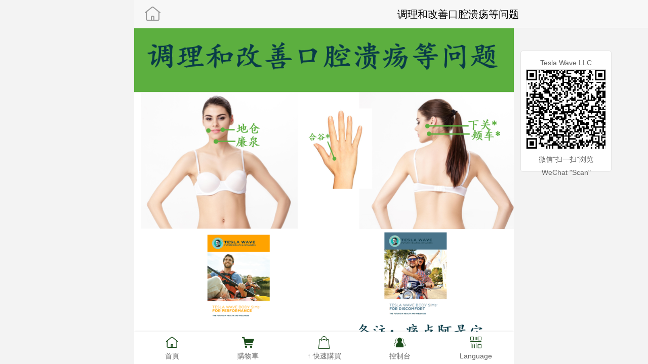

--- FILE ---
content_type: text/html; charset=utf-8
request_url: https://www.teslawave88.com/app/index.php?i=18&c=entry&m=ewei_shopv2&do=mobile&r=diypage&id=139
body_size: 11534
content:
<!doctype html>
<html>
    <head>
        <meta charset="utf-8">
        <!-- <meta name="viewport" content="width=device-width, initial-scale=1.0 user-scalable=yes">-->
	<!--<meta name="viewport" content="width=device-width, user-scalable=yes">-->
	<meta name="viewport" content="width=device-width">

        <script> document.documentElement.style.fontSize =document.documentElement.clientWidth/750*40 +"px";</script>
        <meta name="format-detection" content="telephone=no" />
        <title>Tesla Wave  LLC</title>
        <link rel="stylesheet" type="text/css" href="../addons/ewei_shopv2/static/js/dist/foxui/css/foxui.min.css?v=0.2">
        <link rel="stylesheet" type="text/css" href="../addons/ewei_shopv2/template/mobile/default/static/css/style.css?v=1768633664">
        
        <link rel="stylesheet" type="text/css" href="../addons/ewei_shopv2/static/fonts/iconfont.css?v=2017070719">
        <!--<link rel="stylesheet" href="//at.alicdn.com/t/font_82607_e93d131lklr6n7b9.css">-->
        <script src="./resource/js/lib/jquery-1.11.1.min.js"></script>
       <script src='//res.wx.qq.com/open/js/jweixin-1.3.0.js'></script>
<!--   <script src="../addons/ewei_shopv2/static/js/dist/foxui/js/foxui.min.js"></script>-->
        <script src="../addons/ewei_shopv2/static/js/require.js"></script>
        <script src="../addons/ewei_shopv2/static/js/myconfig-app.js"></script>
        <script language="javascript">
            require(['core'],function(modal){modal.init({siteUrl: "https://www.teslawave88.com/",baseUrl: "./index.php?i=18&c=entry&m=ewei_shopv2&do=mobile&r=ROUTES"})});
            $(function () {
                $('img').on('error', function () {
                    console.log($(this));
                    $(this).css({
                        'background-image': '../addons/ewei_shopv2/static/'
                    })
                })
            })
        </script>




                <style>.fui-goods-group.block .fui-goods-item .image {background-image: url("https://www.teslawave88.com/attachment/images/18/2021/05/Rn8Y162L6YD5l2YVbybdiv6Xxiiyn5.gif");}</style>
        
                <style type="text/css">
            body {
                position: absolute;;
                max-width: 750px;  margin:auto;
            }
            .fui-navbar {
                max-width:750px;
            }
            .fui-navbar,.fui-footer  {
                max-width:750px;
            }
            .fui-page.fui-page-from-center-to-left,
            .fui-page-group.fui-page-from-center-to-left,
            .fui-page.fui-page-from-center-to-right,
            .fui-page-group.fui-page-from-center-to-right,
            .fui-page.fui-page-from-right-to-center,
            .fui-page-group.fui-page-from-right-to-center,
            .fui-page.fui-page-from-left-to-center,
            .fui-page-group.fui-page-from-left-to-center {
                -webkit-animation: pageFromCenterToRight 0ms forwards;
                animation: pageFromCenterToRight 0ms forwards;
            }
        </style>
        
        
        <style>.danmu {display: none;opacity: 0;}</style>
    </head>

    <body ontouchstart>

		<div class='fui-page-group '>
            <script>document.title = "调理和改善口腔溃疡等问题"; </script><link rel="stylesheet" href="../addons/ewei_shopv2/static/js/dist/swiper/swiper.min.css"><link href="../addons/ewei_shopv2/plugin/diypage/static/css/foxui.diy.css?v=202305261648"rel="stylesheet"type="text/css"/><style type="text/css">    </style><div class='fui-page  shop-index-page fui-page-current ' style="top: 0; background-color: #f3f3f3; "><div class="fui-header">    <div class="fui-header-left">                <a href="./index.php?i=18&c=entry&m=ewei_shopv2&do=mobile" class="external"><i class="icon icon-home"></i> </a>            </div>    <div class="title">调理和改善口腔溃疡等问题</div>    <div class="fui-header-right"></div></div><div id="amap-container" style="display: none;"></div><div class="fui-content navbar" id="container" style="background-color: #f3f3f3; padding-bottom: 0; ">        <div class="default-items">                            <div class="diy-richtext" style="background: #ffffff; padding: 0px;">
        <p><img data-lazy="https://www.teslawave88.com/attachment/images/18/2023/06/vv25RyRrLRvlM7Uz5lLyyYwZly2zGY.jpg" width="100%" alt="调理和改善口腔溃疡等问题.jpg"/></p>    </div>
                <div class="fui-line-diy" style="background: #e0edd4; padding: 10px 0;">
    <div class="line" style="border-top: 2px solid "></div>
</div>
                                <div class="fui-icon-group noborder col-3 radius" style="background: #e0edd4">
                            <a class="fui-icon-col external" href="https://www.teslawave88.com/app/index.php?i=18&c=entry&m=ewei_shopv2&do=mobile&r=goods.detail&id=424" data-nocache="true">
                    <div class="icon"><img src="https://www.teslawave88.com/attachment/images/18/2023/05/joNnvqvnqkGILfo0jz0zrQNKrRzvFi.jpeg"></div>
                    <div class="text" style="color: #666666;">动能</div>
                </a>
                            <a class="fui-icon-col external" href="https://www.teslawave88.com/app/index.php?i=18&c=entry&m=ewei_shopv2&do=mobile&r=goods.detail&id=425" data-nocache="true">
                    <div class="icon"><img src="https://www.teslawave88.com/attachment/images/18/2023/05/jvERyeB3fyBZ3mykMFErc14kbm0Iuk.jpg"></div>
                    <div class="text" style="color: #666666;">舒缓</div>
                </a>
                            <a class="fui-icon-col external" href="https://www.teslawave88.com/app/index.php?i=18&c=entry&m=ewei_shopv2&do=mobile&r=quick&id=5&type=0" data-nocache="true">
                    <div class="icon"><img src="https://www.teslawave88.com/attachment/images/18/2023/06/oKXJ9xeGgQJjqQOZg2lLzeQx9pKltg.png"></div>
                    <div class="text" style="color: #666666;">套组</div>
                </a>
                    </div>
    
                    <div class="footer" style='width:100%; margin-top:0.5rem;display: block;  background: #fff; '>
        <ul class=" list-paddingleft-2" style="list-style-type: disc;"><li><p><a href="https://www.teslawave88.com/app/index.php?i=18&c=entry&m=ewei_shopv2&do=mobile&r=diypage&id=78" target="_self" style="text-decoration: underline; font-size: 12px;"><span style="font-size: 12px;"><strong><span style="font-size: 16px;">Contact US</span></strong><strong><span style="font-size: 16px;"></span></strong></span></a></p></li><li><p><a href="https://www.teslawave88.com/app/index.php?i=18&c=entry&m=ewei_shopv2&do=mobile&r=diypage&id=74" target="_self" style="text-decoration: underline; font-size: 12px;"><span style="font-size: 12px;"><strong><span style="font-size: 16px;">PRIVACY POLICY&nbsp;</span></strong><strong><span style="font-size: 16px;"></span></strong></span></a><span style="font-size: 12px;"><strong><span style="font-size: 16px;">&nbsp;</span></strong><strong><span style="font-size: 16px;"></span></strong></span></p></li><li><p><a href="https://www.teslawave88.com/app/index.php?i=18&c=entry&m=ewei_shopv2&do=mobile&r=diypage&id=69" target="_self" se_prerender_url="loading" style="text-decoration: underline; font-size: 12px;"><span style="font-size: 12px;"><strong><span style="font-size: 16px;">POLICIES & PROCEDURES&nbsp;</span></strong><strong><span style="font-size: 16px;"></span></strong></span></a></p></li><li><p><a href="https://www.teslawave88.com/app/index.php?i=18&c=entry&m=ewei_shopv2&do=mobile&r=diypage&id=73" target="_self" style="text-decoration: underline; font-size: 12px;"><span style="font-size: 12px;"><strong><span style="font-size: 16px;">TERMS & CONDITIONS</span></strong><strong><span style="font-size: 16px;"></span></strong></span></a></p></li><li><p><a href="https://www.teslawave88.com/app/index.php?i=18&c=entry&m=ewei_shopv2&do=mobile&r=diypage&id=75" target="_self" style="text-decoration: underline; font-size: 12px;"><span style="font-size: 12px;"><strong><span style="font-size: 16px;">CODE OF ETHICS</span></strong><strong><span style="font-size: 16px;"></span></strong></span></a><span style="font-size: 12px;"><strong><span style="font-size: 16px;">&nbsp;&nbsp;</span></strong><strong><span style="font-size: 16px;"></span></strong></span></p></li><li><p><a href="https://www.teslawave88.com/app/index.php?i=18&c=entry&m=ewei_shopv2&do=mobile&r=diypage&id=76" target="_self" style="text-decoration: underline; font-size: 12px;" se_prerender_url="loading"><span style="font-size: 12px;"><strong><span style="font-size: 16px;">SHIPPING INFORMATION</span></strong><strong><span style="font-size: 16px;"></span></strong></span></a></p></li><li><p><a href="https://www.teslawave88.com/app/index.php?i=18&c=entry&m=ewei_shopv2&do=mobile&r=diypage&id=77" target="_self" style="text-decoration: underline; font-size: 12px;" se_prerender_url="loading"><span style="font-size: 12px;"><strong><span style="font-size: 16px;">RETURN POLICY</span></strong></span></a></p><p><a href="https://www.teslawave88.com/app/index.php?i=18&c=entry&m=ewei_shopv2&do=mobile&r=diypage&id=77" target="_self" style="text-decoration: underline; font-size: 12px;" se_prerender_url="loading"><span style="font-size: 12px;"><strong><span style="font-size: 16px;"></span></strong><strong><span style="font-size: 16px;"></span></strong></span></a></p></li></ul><p style="text-align: left;"><img src="https://www.teslawave88.com/attachment/images/18/2021/07/Fl919vlU8E1983B1EZ368qb65471k3.jpg" width="220" alt="foot.jpg" height="207" style="width: 220px; height: 207px;"/><img src="https://www.teslawave88.com/attachment/images/18/2021/07/YjPpX3OFQpjXX1ILeB1pFBRIGOl7bb.jpg" width="1" height="1" style="width: 1px; height: 1px;"/><br/></p><p style="text-align: center;"><br/></p>    </div>
            </div>    <div class="custom-items"></div>    <style>
    .option-picker .member-price{
        background: #000;
        color: #fece67;
        border-radius:0.1rem;
        height: 0.65rem;
        line-height: 0.65rem ;
        font-size: 0.45rem;
        padding: 0 0.2rem;
        display: inline-block;
        position: relative;
        margin-left:0.25rem;
        vertical-align:middle;
    }
    .option-picker .member-price span{
        position: absolute;
        left: -0.2rem;
        top: 0;
        width: 0.25rem;
        height: 0.25rem;
        border: 0.25rem solid #000;
        border-color:  #000 transparent transparent transparent;
        display: inline-block;
    }
</style>
<script type="text/html" id="option-picker">
    <div class="option-picker ">
        <div class="option-picker-inner">
            <div class="option-picker-cell goodinfo">
                <div class="closebtn"><i class="icon icon-guanbi1"></i></div>
                <div class="img"><img class='thumb' src="<%goods.thumb%>" /></div>
                <div class="info info-price text-danger">
                    			<span>
				$
				<span class='price'>
								<%if goods.ispresell>0 && (goods.preselltimeend == 0 || goods.preselltimeend > goods.thistime)%>
				<%goods.presellprice%>
				<%else%>
				<%if goods.maxprice == goods.minprice%><%goods.minprice%><%else%><%goods.minprice%>~<%goods.maxprice%><%/if%>
				<%/if%>
									</span>
			</span>

						                </div>
                <div class="info info-total" style="    margin-left: 0.15rem;">
                    <%if seckillinfo==false || ( seckillinfo && seckillinfo.status==1) %>
                        <%if goods.member_discount >0 && goods.show==0%>
                            <!--非多规格的展示-->
                    <span class=' text-danger' style='color:#c8952a'> $ <% goods.member_discount%></span>
                    <span class='member-price'>会员价 <span></span></span>
                    <!--<span class='member_discount' style="border: red 1px solid;color: red;margin-right: 5px;"> 会员价$ <% goods.member_discount%></span>-->
                        <%/if%>
                   <%if goods.show==1%>
                    <!--多规格的展示-->
                    <div class="member_discount"  style="display: none;">
                        <span class=' text-danger' style='color:#c8952a;'> $ <% goods.member_discount%></span>
                        <span class='member-price' >会员价 <span></span></span>
                    </div>
                    <%/if%>
                    <span>
                    <%if goods.showtotal != 0%>
                        <%if goods.unite_total != 0%>总<%/if%>库存 <span class='total'><%goods.total%></span> 件<%/if%>
                    <%/if%>
                    </span>
                </div>
                <div class="info info-titles"><%if specs.length>0%>请选择规格<%/if%></div>
            </div>
            <div class="option-picker-options">
                <%each specs as spec%>
                <div class="option-picker-cell option spec">
                    <div class="title"><%spec.title%></div>
                    <div class="select">
                        <%each spec.items as item%>
                        <a href="javascript:;" class="btn btn-default btn-sm nav spec-item spec-item<%item.id%>" data-id="<%item.id%>" data-thumb="<%item.thumb%>"> <%item.title%> </a>
                        <%/each%>
                    </div>
                </div>
                <%/each%>
                <%=diyformhtml%>

                <%if seckillinfo==false || ( seckillinfo && seckillinfo.status==1) %>
                <div class="fui-cell-group" style="margin-top:0">
                    <div class="fui-cell">
                        <div class="fui-cell-label">件</div>
                        <div class="fui-cell-info"></div>
                        <div class="fui-cell-mask noremark">
                                                        <div class="fui-number">
                                <div class="minus">-</div>
                                <input class="num" type="tel" name="" value="<%if goods.minbuy>0%><%goods.minbuy%><%else%>1<%/if%>"/>
                                <div class="plus ">+</div>
                            </div>
                                                    </div>
                    </div>
                    <%else%>
                    <input class="num" type="hidden" name="" value="1"/>
                    <%/if%>
                </div>

                <%if  goods['cangift'] ==true && goods['giftinfo']%>
                <div class="fui-cell-group" style="margin-top:0">
                    <div class="fui-cell">
                        <div class="fui-cell-label">请选择赠品</div>
                        <div class="fui-cell-text dispatching">
                            <%if  goods.gifttotal ==1%>
                            <div class="dispatching-info" style="max-height:12rem;overflow-y: auto ">
                                <%each goods.giftinfo as item%>
                                <div class="fui-list goods-item align-start" data-giftid="<%item.id%>">
                                    <div class="fui-list-media">
                                        <input type="radio" name="checkbox" class="fui-radio fui-radio-danger gift-item" checked value="<%item.id%>" style="display: list-item;">
                                    </div>
                                    <div class="fui-list-inner">
                                        <%each item.gift as gift%>
                                        <div class="fui-list">
                                            <div class="fui-list-media image-media" style="position: initial;">
                                                <a href="javascript:void(0);">
                                                    <img class="round" src="<%gift.thumb%>" data-lazyloaded="true">
                                                </a>
                                            </div>
                                            <div class="fui-list-inner">
                                                <a href="javascript:void(0);">
                                                    <div class="text">
                                                        <%gift.title%>
                                                    </div>
                                                </a>
                                                <%if gift.total <=0%>
                                                <span style="color:red;">售罄</span>
                                                <%/if%>
                                            </div>
                                            <div class='fui-list-angle'>
                                                <span class="price">$<del class='marketprice'><%gift.marketprice%></del></span>
                                            </div>
                                        </div>
                                        <%/each%>
                                    </div>
                                </div>
                                <%/each%>
                            </div>
                            <%else%>
                            <div class="dispatching-info" style="max-height:12rem;overflow-y: auto ">
                                <%each goods.giftinfo as item%>
                                <div class="fui-list goods-item align-start" data-giftid="<%item.id%>">
                                    <div class="fui-list-media">
                                        <input type="radio" name="checkbox" class="fui-radio fui-radio-danger gift-item" value="<%item.id%>" style="display: list-item;">
                                    </div>
                                    <div class="fui-list-inner">
                                        <%each item.gift as gift%>
                                        <div class="fui-list">
                                            <div class="fui-list-media image-media" style="position: initial;">
                                                <a href="javascript:void(0);">
                                                    <img class="round" src="<%gift.thumb%>" data-lazyloaded="true">
                                                </a>
                                            </div>
                                            <div class="fui-list-inner">
                                                <a href="javascript:void(0);">
                                                    <div class="text">
                                                        <%gift.title%>
                                                    </div>
                                                </a>
                                            </div>
                                            <div class='fui-list-angle'>
                                                <span class="price">$<del class='marketprice'><%gift.marketprice%></del></span>
                                            </div>
                                        </div>
                                        <%/each%>
                                    </div>
                                </div>
                                <%/each%>
                            </div>
                            <%/if%>
                        </div>
                    </div>
                </div>
                <%/if%>
            </div>
            <!-- -->
            <div style="z-index: 2;"  class="fui-navbar " >
                    <a href="javascript:;" class="nav-item btn cartbtn" style='display:none'>加入购物车</a>
                    <a href="javascript:;" class="nav-item btn buybtn"  style='display:none' >立刻订购</a>
                    <a href="javascript:;" class="nav-item btn confirmbtn"  style='display:none'>确定</a>
            </div>
        </div>
    </div>
</script>
<script type="text/html" id="followqrcode">
    <div class="follow_hidden">
        <div id="alert-mask"></div>
        <div class="verify-pop">
            <div class="close"><i class="icon icon-roundclose"></i></div>
            <div class="qrcode" style="height: 250px;">
                <img class="qrimg" src="" />
            </div>
            <div class="tip">
                <p class="text-white">长按识别二维码关注</p>
                <p class="text-warning" style="color: ;">Tesla Wave  LLC</p>
            </div>
        </div>
    </div>
</script>

<script language='javascript'>
    var width = window.screen.width *  window.devicePixelRatio;
    var height = window.screen.height *  window.devicePixelRatio;
    var h = document.body.offsetHeight *  window.devicePixelRatio;

    if(height==2436 && width==1125){
        $(".fui-navbar,.cart-list,.fui-footer,.fui-content.navbar").addClass('iphonex')
    }
    if(h == 1923){
        $(".fui-navbar,.cart-list,.fui-footer,.fui-content.navbar").removeClass('iphonex');
    }
    $(function(){
        $(document).on("blur", '.option-picker input,.option-picker select, .option-picker textarea',function (e) {
            $('.option-picker .btn').trigger('focus');
        });
    })
</script>
<script type="text/html" id="account-layer">
    <div class="account-layer">
                    <div class="account-logo">
                <img src="https://www.teslawave88.com/attachment/images/18/2024/06/fn7NHgD5f9HaHANZ66WLXNxHq5fL7n.png" />
            </div>
                <div class="account-main">
            <div class="account-back"><i class="icon icon-back"></i></div>
            <div class="account-title"></div>
            <input class="account-input input-mobile" type="tel" placeholder="请输入手机号" onkeyup="value=value.replace(/[^\d]/g,'')" />
            <input class="account-input input-password" type="password" placeholder="请输入密码" />
            <input class="account-input input-password2" type="password" placeholder="请重新输入密码" />
            <input class="account-input input-icode"  type="text" placeholder="请输入邀请码" />

            <input class="account-input input-bindrealname" type="text" placeholder="请输入真实姓名" />
            <input class="account-input input-bindbirthday" type="text" placeholder="请输入出生日期" />
            <input class="account-input input-bindidnumber" type="text" placeholder="请输入身份证号" />
            <input class="account-input input-bindwechat" type="text" placeholder="请输入微信号" />

            <div class="account-image">
                <input class="account-input input-image" type="tel" maxlength="4" placeholder="请输入图形验证码" />
                <img class="btn-image" src="../web/index.php?c=utility&a=code&r=1768633664">
            </div>
            <div class="account-verify">
                <input class="account-input input-verify" type="tel" maxlength="5" placeholder="请输入短信验证码" />
                <div class="btn-send disabled" id="btnCode">发送验证码</div>
            </div>
            <div class="account-tip"><span>还没账号？立即注册</span></div>
        </div>
        <div class="account-next">下一步</div>
        <div class="account-btn">登录</div>
        <div class="account-close">
            <i class="icon icon-guanbi1"></i>
        </div>
    </div>
</script>    
<style type="text/css">
	.option-picker{
		padding-bottom:2.25rem
	}
	.picker-bulk .header {
		height: 4.5rem;
		padding: 0 0.6rem 0.3rem 0.6rem;
	}
	.picker-bulk .header .thumb {
		height: 5rem;
		width: 5rem;
		background: #eee;
		border-radius: 0.2rem;
		position: absolute;
		top: -0.8rem;
		left: 0.7rem;
	}
	.picker-bulk .header .thumb img {
		height: 5rem;
		width: 5rem;
		border-radius: 0.2rem;
	}
	.picker-bulk .header .inner {
		height: inherit;
		padding: 0.8rem 1.7rem 0 5.5rem;
	}
	.picker-bulk .header .inner .title {
		height: 1.8rem;
		font-size: 0.75rem;
		line-height: 0.9rem;
		text-overflow: -o-ellipsis-lastline;
		overflow: hidden;
		text-overflow: ellipsis;
		display: -webkit-box;
		-webkit-line-clamp: 2;
		-webkit-box-orient: vertical;
	}
	.picker-bulk .header .inner .price {
		height: 1.5rem;
		line-height: 2rem;
		font-size: 0.9rem;
		color: #ff5555;
	}
	.picker-bulk .header .inner .price small {
		font-size: 0.5rem;
	}
	.picker-bulk .header .icon-guanbi1 {
		color: #5d5d5d;
		font-size: 1.4rem;
		position: absolute;
		top: 0.1rem;
		right: 0.5rem;
	}
	.picker-bulk .header .icon-guanbi1:before {
		font-weight: 100;
	}
	.picker-bulk .specs {
		height: 2.35rem;
		padding: 0 0.3rem;
		font-size: 0.75rem;
		color: #333;
		border-top: 1px solid #f5f5f5;
		border-bottom: 1px solid #f2f2f2;
		display: -webkit-box;
		display: -webkit-flex;
		display: -ms-flexbox;
		display: flex;
	}
	.picker-bulk .specs .go-left,
	.picker-bulk .specs .go-right {
		height: 2.35rem;
		line-height: 2.35rem;
		color: #9e9e9e;
	}
	.picker-bulk .specs .inner {
		padding: 0.6rem 0;
		-webkit-box-flex: 1;
		-webkit-flex: 1;
		-ms-flex: 1;
		flex: 1;
	}
	.picker-bulk .specs .inner .item {
		width: 33.33%;
		text-align: center;
		float: left;
		position: relative;
	}
	.picker-bulk .specs .inner .item:before {
		content: "";
		border-left: 2px solid #f3f3f3;
		position: absolute;
		top: 0;
		left: 0;
		bottom: 0;
	}
	.picker-bulk .specs .inner .item:first-child:before {
		border: 0;
	}
	.picker-bulk .specs .inner .item.active:after {
		content: "";
		position: absolute;
		border-bottom: 2px solid #ff5555;
		width: 2rem;
		left: 50%;
		margin-left: -1rem;
		bottom: -0.55rem;
	}
	.picker-bulk .specs .inner .item .dot {
		position: absolute;
		right: 0.25rem;
		top: -0.25rem;
		font-size: 0.5rem;
		color: #fff;
		background: #ff4444;
		height: 0.8rem;
		line-height: 0.8rem;
		border-radius: 0.8rem;
		padding: 0 0.15rem;
	}
	.picker-bulk .body {
		max-height: 11.45rem;
		overflow-y: auto;
		-webkit-overflow-scrolling: touch;
	}
	.picker-bulk .body .item {
		height: 3.3rem;
		padding: 0 0.6rem;
		position: relative;
		display: -webkit-box;
		display: -webkit-flex;
		display: -ms-flexbox;
		display: flex;
		-webkit-box-align: center;
		-webkit-align-items: center;
		-ms-flex-align: center;
		align-items: center;
	}
	.picker-bulk .body .item:before {
		content: "";
		position: absolute;
		border-top: 1px solid #e3e3e3;
		top: 0;
		left: 0.6rem;
		right: 0.6rem;
		-webkit-transform-origin: 0 0;
		-ms-transform-origin: 0 0;
		transform-origin: 0 0;
		-webkit-transform: scaleY(0.5);
		-ms-transform: scaleY(0.5);
		transform: scaleY(0.5);
	}
	.picker-bulk .body .item:first-child:before {
		border: 0;
	}
	.picker-bulk .body .item .left {
		width: 1%;
		-webkit-box-flex: 1;
		-webkit-flex: 1;
		-ms-flex: 1;
		flex: 1;
		line-height: 1rem;
		font-size: 0.75rem;
	}
	.picker-bulk .body .item .left .title {
		height: 1rem;
		padding-right: 0.2rem;
		display: block;
		overflow: hidden;
		text-overflow: ellipsis;
		white-space: nowrap;
	}
	.picker-bulk .body .item .left .price {
		color: #999;
		font-size: 0.65rem;
		line-height: 0.65rem;
		padding-bottom: 0.2rem;
	}
	.picker-bulk .body .item .right {
		display: -webkit-box;
		display: -webkit-flex;
		display: -ms-flexbox;
		display: flex;
		-webkit-box-align: center;
		-webkit-align-items: center;
		-ms-flex-align: center;
		align-items: center;
	}
	.picker-bulk .body .item .right .total {
		color: #666;
		font-size: 0.55rem;
		padding-right: 0.4rem;
	}
	.picker-bulk .counts {
		height: 2.2rem;
		padding: 0.2rem 0.6rem;
		display: -webkit-box;
		display: -webkit-flex;
		display: -ms-flexbox;
		display: flex;
		-webkit-box-align: center;
		-webkit-align-items: center;
		-ms-flex-align: center;
		align-items: center;
		position: relative;
	}
	.picker-bulk .counts:before {
		content: "";
		border-top: 1px solid #e6e6e6;
		position: absolute;
		top: 0;
		left: 0;
		right: 0;
		-webkit-transform-origin: 0 0;
		-ms-transform-origin: 0 0;
		transform-origin: 0 0;
		-webkit-transform: scaleY(0.5);
		-ms-transform: scaleY(0.5);
		transform: scaleY(0.5);
	}
	.picker-bulk .counts .tip {
		padding: 0.1rem 0.35rem;
		border: 1px solid #ff5555;
		color: #ff5555;
		font-size: 0.55rem;
		border-radius: 1rem;
	}
	.picker-bulk .counts .tip.size1 {
		font-size: 0.5rem;
	}
	.picker-bulk .counts .tip.size2 {
		font-size: 0.45rem;
	}
	.picker-bulk .counts .inner {
		text-align: right;
		font-size: 0.65rem;
		line-height: 0.9rem;
		color: #737373;
		-webkit-box-flex: 1;
		-webkit-flex: 1;
		-ms-flex: 1;
		flex: 1;
		vertical-align: bottom;
	}
	.picker-bulk .counts .inner .countprice {
		color: #ff5555;
		font-size: 0.8rem;
		vertical-align: bottom;
	}
	.picker-bulk .counts .inner .countprice span {
		font-size: 0.5rem;
	}
	.option-picker .fui-navbar .btn {
		font-size: 0.85rem;
	}
	.fui-number {
		height: 1.6rem;
		width: 5.95rem;
	}
	.fui-number .minus,
	.fui-number .plus {
		width: 1.6rem;
		font-weight: 300;
		font-size: 1.2rem;
		line-height: 1.3rem;
	}
</style>

<script type="text/html" id="option-wholesalepicker">
	<div class="option-picker">
		<div class="option-picker-inner picker-bulk">
			<div class="header">
				<div class="thumb">
					<img src="<%goods.thumb%>" />
				</div>
				<div class="inner">
					<div class="title"><%goods.title%></div>
					<div class="price"><%if goods.minprice>0%><small>$</small><%goods.minprice%>-<%/if%><small>$</small><%goods.maxprice%></div>
				</div>
				<i class="icon icon-guanbi1"></i>
			</div>
			<%if hasoption==2%>
				<div class="specs ">
					<div class="go-left" style="width: 13px;display: block;"></div>
					<div class="inner swiper-container">
						<div class="swiper-wrapper">
							<%each spec1items as item%>
								<div class="swiper-slide item  btnitem1"  id="item1_<%item.id%>"  data-id="<%item.id%>" ><%item.title%><span class="dot" style="display: none;"></span></div>
							<%/each%>
						</div>
					</div>
					<div class="go-right"><i class="icon icon-right"></i></div>
				</div>

				<%each spec1items as item%>
				<div class="body" id="body_<%item.id%>" data-id="<%item.id%>"  style="display: none;">

					<%each spec2items as item2%>
					<div class="item optiondata" data-optionid="<%if  item.id < item2.id%><%options[item.id+'_'+item2.id].id%><%else%><%options[item2.id+'_'+item.id].id%><%/if%>"  data-total="0">

						<div class="left">
							<p class="title"><%item2.title%></p>
							<p class="price"></p>
						</div>
						<div class="right">
							<div class="total">库存:<span class="stock">	<%if  item.id < item2.id%><%options[item.id+"_"+item2.id].stock%><%else%><%options[item2.id+"_"+item.id].stock%><%/if%></span></div>
							<div class="fui-number">
								<div class="minus disabled">-</div>
								<input class="num" type="tel" name="" value="0">
								<div class="plus">+</div>
							</div>
						</div>
					</div>
					<%/each%>
				</div>
				<%/each%>
			<%/if%>

			<%if hasoption==1%>
				<div class="body">
					<%each spec1items as item%>
					<div class="item optiondata" data-optionid="<%options[item.id].id%>"  data-total="0">
						<div class="left">
							<p class="title"><%item.title%></p>
							<p class="price"></p>
						</div>
						<div class="right">
							<div class="total">库存:<span class="stock"><%options[item.id].stock%></span></div>
							<div class="fui-number">
								<div class="minus disabled">-</div>
								<input class="num" type="tel" name="" value="0">
								<div class="plus">+</div>
							</div>
						</div>
					</div>
					<%/each%>
				</div>
			<%/if%>

			<%if hasoption==0%>
				<div class="body">
					<div class="item optiondata" data-optionid="0"  data-total="0">
						<div class="left">
							<p class="title"><%goods.title%></p>
							<p class="price"></p>
						</div>
						<div class="right">
							<div class="total">库存:<span class="stock"><%goods.total%></span></div>
							<div class="fui-number">
								<div class="minus disabled">-</div>
								<input class="num" type="tel" name="" value="0">
								<div class="plus">+</div>
							</div>
						</div>
					</div>
				</div>
			<%/if%>

			<div class="counts">
				<div class="tip size2" id="again"></div>
				<div class="inner">
					<p  id="UnitPrice"></p>
					<p class="countprice">总价: $<span id='totalprice'></span></p>
				</div>
			</div>
			<%=diyformhtml%>
		</div>
		<div class="fui-navbar">
			<a href="javascript:;" class="nav-item btn cartbtn" style='display:none'>加入购物车</a>
			<a href="javascript:;" class="nav-item btn buybtn"  style='display:none' >立刻订购</a>
			<a href="javascript:;" class="nav-item btn confirmbtn"  style='display:none'>确定</a>
		</div>
	</div>
</script>

<script type="text/html" id="followqrcode">
	<div class="follow_hidden">
		<div id="alert-mask"></div>
		<div class="verify-pop">
			<div class="close"><i class="icon icon-roundclose"></i></div>
			<div class="qrcode" style="height: 250px;">
				<img class="qrimg" src="" />
			</div>
			<div class="tip">
				<p class="text-white">长按识别二维码关注</p>
				<p class="text-warning" style="color: ;">Tesla Wave  LLC</p>
			</div>
		</div>
	</div>
</script>
<script type="text/html" id="account-layer">
    <div class="account-layer">
                    <div class="account-logo">
                <img src="https://www.teslawave88.com/attachment/images/18/2024/06/fn7NHgD5f9HaHANZ66WLXNxHq5fL7n.png" />
            </div>
                <div class="account-main">
            <div class="account-back"><i class="icon icon-back"></i></div>
            <div class="account-title"></div>
            <input class="account-input input-mobile" type="tel" placeholder="请输入手机号" onkeyup="value=value.replace(/[^\d]/g,'')" />
            <input class="account-input input-password" type="password" placeholder="请输入密码" />
            <input class="account-input input-password2" type="password" placeholder="请重新输入密码" />
            <input class="account-input input-icode"  type="text" placeholder="请输入邀请码" />

            <input class="account-input input-bindrealname" type="text" placeholder="请输入真实姓名" />
            <input class="account-input input-bindbirthday" type="text" placeholder="请输入出生日期" />
            <input class="account-input input-bindidnumber" type="text" placeholder="请输入身份证号" />
            <input class="account-input input-bindwechat" type="text" placeholder="请输入微信号" />

            <div class="account-image">
                <input class="account-input input-image" type="tel" maxlength="4" placeholder="请输入图形验证码" />
                <img class="btn-image" src="../web/index.php?c=utility&a=code&r=1768633664">
            </div>
            <div class="account-verify">
                <input class="account-input input-verify" type="tel" maxlength="5" placeholder="请输入短信验证码" />
                <div class="btn-send disabled" id="btnCode">发送验证码</div>
            </div>
            <div class="account-tip"><span>还没账号？立即注册</span></div>
        </div>
        <div class="account-next">下一步</div>
        <div class="account-btn">登录</div>
        <div class="account-close">
            <i class="icon icon-guanbi1"></i>
        </div>
    </div>
</script></div><link href="../addons/ewei_shopv2/plugin/diypage/static/css/foxui.diy.css?v=201705261600"rel="stylesheet"type="text/css"/>
<style type="text/css">
    .diymenu .item .inner {background: #ffffff;}
    .diymenu .item .inner:before,
    .diymenu .item .inner:after {border-color: #ffffff;}
    .diymenu .item .inner .text {color: #666666;}
    .diymenu .item .inner .icon {color: #1a4c1a !important;}
    .diymenu .item.on .inner {background: #ffffff;}
    .diymenu .item.on .inner .text {color: #666666;}
    .diymenu .item.on .inner .icon {color: #999999!important;}
    .diymenu .item .child {border-color: #eeeeee; background-color: #f4f4f4;}
    .diymenu .item .child a {color: #23612e;}
    .diymenu .item .child a:after {border-color: #eeeeee; color: #23612e;}
    .diymenu .item .child .arrow:before {background: #eeeeee;}
    .diymenu .item .child .arrow:after {background: #f4f4f4;}
    .diymenu .item .inner .badge {background: #ff0011;}
    /*.diymenu{box-shadow:none;}*/
</style>
<div class="diymenu" style=" position: absolute;max-width: 750px;">
    
<!-- TWCODE -->
	
        <div class="item item-col-5 " 		onclick="location.href = './index.php?i=18&c=entry&m=ewei_shopv2&do=mobile&v=176863'" >
            <div class="inner  top">
                                
                                            <span class="icon icon-home top"></span>
                    					
 <!-- TWCODE -->
				
					
                    <span class="text top" >首頁</span>
                            </div>
                    </div>
    
<!-- TWCODE -->
	
        <div class="item item-col-5 " 		onclick="location.href = './index.php?i=18&c=entry&m=ewei_shopv2&do=mobile&r=member.cart&v=176863'" id="menucart">
            <div class="inner  top">
                                
                                            <span class="icon icon-gouwuche top"></span>
                    					
 <!-- TWCODE -->
				
					
                    <span class="text top" >購物車</span>
                            </div>
                    </div>
    
<!-- TWCODE -->
	
        <div class="item item-col-5 " onclick="showSubMenu(this)" >
            <div class="inner  top">
                                
                                            <span class="icon icon-shopping top"></span>
                    					
 <!-- TWCODE -->
				
					
                    <span class="text top" >↑ 快速購買</span>
                            </div>
                            <div class="child">
                                            
 <!-- TWCODE -->

                            <a href="https://www.teslawave88.com/app/index.php?i=18&c=entry&m=ewei_shopv2&do=mobile&r=diypage&id=103&lang=ch" class="external">分銷商進貨區</a>
			    
                                                                    
 <!-- TWCODE -->

                            <a href="https://www.teslawave88.com/app/index.php?i=18&c=entry&m=ewei_shopv2&do=mobile&r=diypage&id=102&lang=ch" class="external">非會員零售區</a>
			    
                                                                    
 <!-- TWCODE -->

                            <a href="https://www.teslawave88.com/app/index.php?i=18&c=entry&m=ewei_shopv2&do=mobile&r=diypage&id=160&lang=ch" class="external">輔銷工具庫</a>
			    
                                                                <span class="arrow"></span>
                </div>
                    </div>
    
<!-- TWCODE -->
	
        <div class="item item-col-5 " onclick="showSubMenu(this)" >
            <div class="inner  top">
                                
                                            <span class="icon icon-heilongjiangtubiao11 top"></span>
                    					
 <!-- TWCODE -->
				
					
                    <span class="text top" >控制台</span>
                            </div>
                            <div class="child">
                                            
 <!-- TWCODE -->

                            <a href="./index.php?i=18&c=entry&m=ewei_shopv2&do=mobile&r=member&lang=ch" class="external">個人中心</a>
			    
                                                                    
 <!-- TWCODE -->

                            <a href="./index.php?i=18&c=entry&m=ewei_shopv2&do=mobile&r=commission&lang=ch" class="external">商务中心</a>
			    
                                                                    
 <!-- TWCODE -->

                            <a href="./index.php?i=18&c=entry&m=ewei_shopv2&do=mobile&r=commission.qrcode&lang=ch" class="external">推廣二維碼</a>
			    
                                                                    
 <!-- TWCODE -->

                            <a href="https://www.teslawave88.com/app/index.php?i=18&c=entry&m=ewei_shopv2&do=mobile&r=diypage&id=115&lang=ch" class="external">關注</a>
			    
                                                                <span class="arrow"></span>
                </div>
                    </div>
    
<!-- TWCODE -->
	
        <div class="item item-col-5 " onclick="showSubMenu(this)" >
            <div class="inner  top">
                                
                                            <span class="icon icon-code top"></span>
                    					
 <!-- TWCODE -->
				
					
                    <span class="text top" >Language</span>
                            </div>
                            <div class="child">
                                            
 <!-- TWCODE -->

                            <a href="https://www.teslawave88.com/app/index.php?i=18&c=entry&m=ewei_shopv2&do=mobile&r=diypage&id=100&lang=ch" class="external">英文 English</a>
			    
                                                                <span class="arrow"></span>
                </div>
                    </div>
    </div>
    <script>
        function showSubMenu(obj) {
            $(obj).toggleClass('on').siblings().removeClass('on');
            $(obj).find('.child').toggleClass('in');
            $(obj).siblings().find('.child').removeClass('in')
        }
        $(function () {

            var len = $(".diymenu .child").length;
            setTimeout(function () {
                $(".diymenu .child").each(function (i) {
                    var width = $(this).outerWidth();
                    var margin = -(width / 2);
                    var left = '50%';
                    var pleft = $(this).position().left - width / 2;
                    console.log($(this).position().left)
                    if(i==0 && pleft<2){
                        left = 2;
                        margin = 0;
                        var pwidth = $(this).closest('.item').width();
                        console.log(pwidth)
                        var arrowleft = pwidth / 2;
                        console.log(arrowleft)
                        var oldleft = parseFloat( $(this).find('.arrow').css('left').replace('px','') );
                        console.log(oldleft)
                        $(this).find('.arrow').css({'left': arrowleft-10, 'margin-left': 0});
                    }
                    if(i+1  ==len) {
                        var thisleft = parseFloat( $(this).offset().left.toString().replace('px',''));
                        console.log(thisleft)
                        if((thisleft+width)>$(document).width()){
                            var pleft = $(this).closest('.item').offset().left;
                            console.log(thisleft)
                            left =  $(document).width() - width - 2 - pleft;
                            console.log(left)
                            margin = 0;
                            var pwidth = $(this).closest('.item').width();
                            console.log(pwidth)
                            var itemleft = (pwidth / 2) + pleft;
                            console.log(itemleft)
                            var childleft = $(document).width() - width - 2;
                            console.log(childleft)
                            var arrowleft = itemleft - childleft;
                            console.log(arrowleft)
                            $(this).find('.arrow').css({'left': arrowleft-10, 'margin-left': 0});
                        }
                    }
                    $(this).css({'position': 'absolute', 'left': left, 'margin-left': margin, 'z-index': 0});
                })
            }, 800);
        })
    </script>

<a class="diy-gotop external" style=" position: fixed; overflow: hidden; z-index: 999; bottom: 200px; right: 15px; text-align: left; display:none;"  id="gotop" >
            <div style="background: #b18cfe; opacity: 0.5; line-height: 32px; text-align: center; border-radius: 30px; height: 30px; width: 30px;">
            <i class="icon icon-top1" style="color: #ffffff; font-size: 20px;"></i>
        </div>
    </a>

<script>
    $(function () {
                $(".fui-content").bind('scroll resize', function () {
            var scrolltop = $(".fui-content").scrollTop();
                        if (scrolltop > "300") {
                $("#gotop").fadeIn(100)
            } else {
                $("#gotop").fadeOut(100)
            }
        });
                $("#gotop").unbind('click').click(function () {
            $(".fui-content").animate({scrollTop: "0px"}, 1000)
        });
    });
</script>
<!-- TWCODE011526 --><!-- <script type="text/javascript" src="https://api.map.baidu.com/api?v=2.0&ak=ZT85B9vALGLO7M8KZOUX1rKRkW4OpA3K&s=1768633664"></script> --><!-- <script type="text/javascript" src="https://webapi.amap.com/maps?v=1.4.12&key=1fb308f0707e5ff11db5997d42660396&s=1768633664"></script> --><script language="javascript">    require(['../addons/ewei_shopv2/plugin/diypage/static/js/mobile.js'], function(modal){        modal.init();    });</script></div><script language='javascript'>
	$(function(){
		$.getJSON("./index.php?i=18&c=entry&m=ewei_shopv2&do=mobile&r=util.task");
                            	})
</script>

<script language="javascript">
	require(['init']);
	setTimeout(function () {
		if($(".danmu").length>0){
			$(".danmu").remove();
		}
	}, 500);
</script>


<div class="wap-qrcode-container">
    <p class="example1">Tesla Wave  LLC</p>
    <div class="wap-qrcode-image" id="wap-qrcode"></div>
    <p class="example1">微信"扫一扫"浏览 WeChat "Scan"</p>
</div>
<script language="javascript">
    $(function(){
     setTimeout(function(){
         require(['jquery.qrcode'],function(q){
             $('#wap-qrcode').html('');
             $('#wap-qrcode').qrcode("https://www.teslawave88.com/app/index.php?i=18&c=entry&m=ewei_shopv2&do=mobile&r=diypage&id=139");
         });
     },500);

    })
</script>
<script language="javascript">
    // 以下代码用来解决文章详情的Share问题，强制加external
    $(function () {
        var a_collections = $('a');
        $.each(a_collections,function (index,val) {
            var that = $(val);
            var href = that.attr('href') ||'';
            var bool = href.indexOf('r=article');
            if (bool>0){
                that.addClass('external');
            }
        });
    });

    window.shareData = {"title":"\u8c03\u7406\u548c\u6539\u5584\u53e3\u8154\u6e83\u75a1\u7b49\u95ee\u9898","imgUrl":"https:\/\/www.teslawave88.com\/attachment\/images\/18\/2023\/02\/DpXN4PLB2UUNzOtA55PXBBPltoxNb5.png","desc":"\u8c03\u7406\u548c\u6539\u5584\u53e3\u8154\u6e83\u75a1\u7b49\u95ee\u9898","link":"https:\/\/www.teslawave88.com\/app\/index.php?i=18&c=entry&m=ewei_shopv2&do=mobile&r=diypage&id=139"};
    setTimeout(function(){

        var verify_url = window.location.href.toString();
        $.ajax({
            type: "GET",
            url:'https://www.teslawave88.com/app/index.php?i=18&c=entry&m=ewei_shopv2&do=mobile&r=index.share_url',
            data:{url:verify_url},
            dataType: "json",
            success: function(data){
            jssdkconfig = data.result || { jsApiList:[] };
            jssdkconfig.debug = false;
            jssdkconfig.jsApiList = ['checkJsApi','onMenuShareTimeline','onMenuShareAppMessage','onMenuShareQQ','onMenuShareWeibo','showOptionMenu', 'hideMenuItems', 'onMenuShareQZone', 'scanQRCode','openLocation','openAddress','addCard','chooseCard','openCard'];
            wx.config(jssdkconfig);
            wx.ready(function () {
                wx.showOptionMenu();

                                        window.shareData.success = "";
                    if(window.shareData.success){
                        var success = window.shareData.success;
                        window.shareData.success = function(){
                            eval(success)
                        };
                    }
                    wx.onMenuShareAppMessage(window.shareData);

                    wx.onMenuShareTimeline(window.shareData);

                    var qqShareData = {
                        title: shareData.title || "", // Share标题
                        desc: shareData.desc || " ", // Share描述
                        link: shareData.link || "", // Share链接
                        imgUrl: shareData.imgUrl || "", // Share图标
                        success: shareData.success || "",
                        cancel: shareData.cancel || "",
                    };
                    wx.onMenuShareQQ(qqShareData);
                    wx.onMenuShareWeibo(window.shareData);
                    wx.onMenuShareQZone(window.shareData);
                });
            },
            error:function(e){
                console.log(JSON.stringify(e));
            }
        });
    },700);

        //	Share to qq
    require(['//qzonestyle.gtimg.cn/qzone/qzact/common/share/share.js'], function(setShareInfo) {
        setShareInfo({
            title: "调理和改善口腔溃疡等问题",
            summary: "调理和改善口腔溃疡等问题",
            pic: "https://www.teslawave88.com/attachment/images/18/2023/02/DpXN4PLB2UUNzOtA55PXBBPltoxNb5.png",
            url: "https://www.teslawave88.com/app/index.php?i=18&c=entry&m=ewei_shopv2&do=mobile&r=diypage&id=139"
    });
    });
    
        //判断设备系统
        function  isIOS() {
            var ua = navigator.userAgent;
            var ipad = ua.match(/(iPad).*OS\s([\d_]+)/);
            var ipod = ua.match(/(iPod)(.*OS\s([\d_]+))?/);
            var iphone = !ipad && ua.match(/(iPhone\sOS)\s([\d_]+)/);
            if (ipad || iphone || ipod) {
                return true;
            }
            return false;
        }

</script>

	
	

	
<span style="display:none"></span>
</body>
</html>





--- FILE ---
content_type: text/html; charset=utf-8
request_url: https://www.teslawave88.com/app/index.php?i=18&c=entry&m=ewei_shopv2&do=mobile&r=util.task
body_size: 294
content:
array(6) {
  ["code"]=>
  string(3) "200"
  ["status"]=>
  string(2) "OK"
  ["responseline"]=>
  string(15) "HTTP/1.1 200 OK"
  ["headers"]=>
  array(6) {
    ["Server"]=>
    string(5) "nginx"
    ["Date"]=>
    string(29) "Sat, 17 Jan 2026 07:07:46 GMT"
    ["Content-Type"]=>
    string(24) "text/html; charset=utf-8"
    ["Connection"]=>
    string(5) "close"
    ["Vary"]=>
    string(15) "Accept-Encoding"
    ["Strict-Transport-Security"]=>
    string(16) "max-age=31536000"
  }
  ["content"]=>
  bool(false)
  ["meta"]=>
  string(198) "HTTP/1.1 200 OK
Server: nginx
Date: Sat, 17 Jan 2026 07:07:46 GMT
Content-Type: text/html; charset=utf-8
Connection: close
Vary: Accept-Encoding
Strict-Transport-Security: max-age=31536000

"
}


--- FILE ---
content_type: text/html; charset=utf-8
request_url: https://www.teslawave88.com/app/index.php?i=18&c=entry&m=ewei_shopv2&do=mobile&r=index.share_url&url=https%3A%2F%2Fwww.teslawave88.com%2Fapp%2Findex.php%3Fi%3D18%26c%3Dentry%26m%3Dewei_shopv2%26do%3Dmobile%26r%3Ddiypage%26id%3D139
body_size: 166
content:
{"status":1,"result":{"appId":"wx6481d2f1d911f4fa","nonceStr":"s3VPvo9N961I8A8i","timestamp":"1768633667","signature":"9419145f9e5ec9e5289d822fcccc21edd3ff66d8","url":"https:\/\/www.teslawave88.com\/app\/index.php?i=18&c=entry&m=ewei_shopv2&do=mobile&r=diypage&id=139"}}

--- FILE ---
content_type: text/css
request_url: https://www.teslawave88.com/addons/ewei_shopv2/static/js/dist/foxui/css/foxui.min.css?v=0.2
body_size: 18865
content:
html {
	font-size: 20px;
	-ms-text-size-adjust: 100%;
	-webkit-text-size-adjust: 100%;
	font-family: sans-serif;
}
@media only screen and (min-width: 400px) {
	html {
		font-size: 21.33333333px !important;
	}
}

@media only screen and (min-width: 414px) {
	html {
		font-size: 22.08px !important;
	}
}

@media only screen and (min-width: 480px) {
	html {
		font-size: 25.6px !important;
	}
}
/*文章*/
* {
	box-sizing: border-box;
	-webkit-tap-highlight-color: transparent;
	-webkit-touch-callout: none;
	margin: 0;
	padding: 0
}

body {
	position: absolute;
	top: 0;
	right: 0;
	bottom: 0;
	left: 0;
	font-family: "Helvetica Neue", Helvetica, sans-serif;

	font-size: 0.7rem;
	line-height: 1.5;
	color: #333;
	background: #fafafa;
	overflow: hidden;
}

a,
input,
textarea,
select,
button {
	outline: 0 none;
}

a {
	background-color: transparent;
	text-decoration: none;
	-webkit-tap-highlight-color: rgba(0, 0, 0, 0);
}

.pull-right { float: right;}
.pull-left { float:left;}

.text-white {color: #fff;}
.text-default { color: #666 }
.text-cancel {color: #999}
.text-success {color: #04ab02 }
.text-primary {color:#0290be }
.text-warning {color:#ff8000 }
.text-danger  { color:#ff5555 }
.text-center { text-align: center;}
.text-right { text-align: right;}
.text-bold { font-weight:bold;}

.btn {
	-moz-appearance: none;
	background: rgba(0, 0, 0, 0) none repeat scroll 0 0;
	border-radius: 0.25rem;
	box-sizing: border-box;
	cursor: pointer;
	display: block;
	font-family: inherit;
	font-size: 0.75rem;
	height: 2rem;
	line-height: 1.9rem;
	margin: 0;
	padding: 0 0.6rem;
	position: relative;
	text-align: center;
	text-decoration: none;
	text-overflow: ellipsis;
	white-space: nowrap;
	border: 1px solid #f90;
	margin: 0.6rem;
	-webkit-user-select: none;
	-moz-user-select: none;
	-moz-transition-duration: 300ms;
	-webkit-transition-duration: 300ms;
	transition-duration: 300ms;
	-webkit-transition-property: background-color;
	transition-property: background-color;
	display:inline-block;
}
.btn.fullbtn{
	margin: 0;
	-webkit-border-radius:0;
	-moz-border-radius:0;
	border-radius:0;
	height:2.25rem;
	line-height: 2.15rem;
	font-size: 0.75rem;
}
.btn.block{
	display:block;
}
.btn.mtop{
	margin-top:1rem
}
.btn.btn-sm {
	height: 1.4rem;
	line-height: 1.3rem;
	margin: 0;
	font-size: 0.65rem;
}

.btn.btn-default {
	background: #f7f7f7;
	color: #333;
	border: 1px solid #dfdfdf
}

.btn.btn-default:active {
	background: #dedede;
	color: #a1a1a1;
	border: 1px solid #c8c8c8;
}

.btn.btn-default.disabled {
	background: #f7f7f7;
	color: #b2b2b2;
	border: 1px solid #dfdfdf
}
.option-picker .option-picker-cell.option .btn.btn-default.disabled{
	color: #b2b2b2;
}

.btn.btn-default.disabled:active {
	background: #f7f7f7;
	color: #c9c9c9;
	border: 1px solid #dfdfdf
}

.btn.btn-success {
	background: #04be02;
	color: #fff;
	border: 1px solid #04ab02
}

.btn.btn-success:active,
.btn.btn-success.disabled {
	background: #039702;
	color: #9be59a;
	border: 1px solid #038802;
}

.btn.btn-primary {
	background: #0290be;
	color: #fff;
	border: 1px solid #0281ab
}

.btn.btn-primary:active,
.btn.btn-primary.disabled {
	background: #027297;
	color: #67abc1;
	border: 1px solid #026688;
}

.btn.btn-warning {
	background: #ff8000;
	color: #fff;
	border: 1px solid #ff8000;
}

.btn.btn-warning:active,
.btn.btn-warning.disabled {
	background: #e67300;
	color: #f4a85a;
	border: 1px solid #ce6600;
}
.btn.btn-warning.disabled {
	background: #ccc;
	color: #fff;
	border: 1px solid #ccc;
}
.btn.btn-danger {

	background: #ff5555;
	color: #fff;

	border: 1px solid #ff5555;
}

.btn.btn-danger:active {
	background: #c13e3e;
	color: #d2848b;
	border: 1px solid #ae3838;
}
.btn.btn-danger.disabled {
	background: #ccc;
	color: #fff;
	border: 1px solid #ccc;
}
.btn.btn-default-o {
	background: transparent;
	color: #666;
	border: 1px solid #666
}

.btn.btn-default-o:active {
	background: transparent;
	color: #666;
	border: 1px solid #666
}

.btn.btn-default-o.disabled,
.btn.btn-success-o.disabled,
.btn.btn-primary-o.disabled,
.btn.btn-warning-o.disabled,
.btn.btn-danger-o.disabled {
	background: transparent;
	color: #999;
	border: 1px solid #999
}

.btn.btn-success-o {
	background: transparent;
	color: #04be02;
	border: 1px solid #04ab02
}

.btn.btn-primary-o {
	background: transparent;
	color: #0290be;
	border: 1px solid #0290be
}

.btn.btn-warning-o {
	background: transparent;
	color: #ff8000;
	border: 1px solid #ff8000;
}

.btn.btn-danger-o {
	background: transparent;
	color: #ff5555;
	border: 1px solid #ff5555;
}

/*页面*/
.fui-page,
.fui-page-group {
	position: absolute;
	left: 0;
	top: 0;
	width: 100%;
	height: 100%;
	background: #f3f3f3;
	box-sizing: border-box;
	display: none;
}

.fui-page.fui-page-current,
.fui-page-group.fui-page-current,
.fui-page.fui-page-visible,
.fui-page-group.fui-page-visible,
.fui-page.fui-page-from-center-to-left,
.fui-page-group.fui-page-from-center-to-left,
.fui-page.fui-page-from-center-to-right,
.fui-page-group.fui-page-from-center-to-right,
.fui-page.fui-page-from-right-to-center,
.fui-page-group.fui-page-from-right-to-center,
.fui-page.fui-page-from-left-to-center,
.fui-page-group.fui-page-from-left-to-center {
	display: block;
}
.fui-page.fui-page-current,
.fui-page-group.fui-page-current {
	overflow: hidden;
}
.fui-page-group {
	display: block;
}
.fui-page-transitioning,
.fui-page-transitioning .swipeback-page-shadow {
	-webkit-transition: 400ms;
	transition: 400ms;
}
.fui-page-from-right-to-center {
	-webkit-animation: pageFromRightToCenter 400ms forwards;
	animation: pageFromRightToCenter 400ms forwards;
	z-index: 2002;
}
.fui-page-from-center-to-right {
	-webkit-animation: pageFromCenterToRight 400ms forwards;
	animation: pageFromCenterToRight 400ms forwards;
	z-index: 2002;
}
@-webkit-keyframes pageFromRightToCenter {
	from {
		-webkit-transform: translate3d(100%, 0, 0);
		transform: translate3d(100%, 0, 0);
		opacity: .9;
	}
	to {
		-webkit-transform: translate3d(0, 0, 0);
		transform: translate3d(0, 0, 0);
		opacity: 1;
	}
}
@keyframes pageFromRightToCenter {
	from {
		-webkit-transform: translate3d(100%, 0, 0);
		transform: translate3d(100%, 0, 0);
		opacity: .9;
	}
	to {
		-webkit-transform: translate3d(0, 0, 0);
		transform: translate3d(0, 0, 0);
		opacity: 1;
	}
}
@-webkit-keyframes pageFromCenterToRight {
	from {
		-webkit-transform: translate3d(0, 0, 0);
		transform: translate3d(0, 0, 0);
		opacity: 1;
	}
	to {
		-webkit-transform: translate3d(100%, 0, 0);
		transform: translate3d(100%, 0, 0);
		opacity: .9;
	}
}
@keyframes pageFromCenterToRight {
	from {
		-webkit-transform: translate3d(0, 0, 0);
		transform: translate3d(0, 0, 0);
		opacity: 1;
	}
	to {
		-webkit-transform: translate3d(100%, 0, 0);
		transform: translate3d(100%, 0, 0);
		opacity: .9;
	}
}
.fui-page-from-center-to-left {
	-webkit-animation: pageFromCenterToLeft 400ms forwards;
	animation: pageFromCenterToLeft 400ms forwards;
}
.fui-page-from-left-to-center {
	-webkit-animation: pageFromLeftToCenter 400ms forwards;
	animation: pageFromLeftToCenter 400ms forwards;
}
@-webkit-keyframes pageFromCenterToLeft {
	from {
		opacity: 1;
		-webkit-transform: translate3d(0, 0, 0);
		transform: translate3d(0, 0, 0);
	}
	to {
		opacity: 0.5;
		-webkit-transform: translate3d(-20%, 0, 0);
		transform: translate3d(-20%, 0, 0);
	}
}
@keyframes pageFromCenterToLeft {
	from {
		opacity: 1;
		-webkit-transform: translate3d(0, 0, 0);
		transform: translate3d(0, 0, 0);
	}
	to {
		opacity: 0.5;
		-webkit-transform: translate3d(-20%, 0, 0);
		transform: translate3d(-20%, 0, 0);
	}
}
@-webkit-keyframes pageFromLeftToCenter {
	from {
		opacity: .5;
		-webkit-transform: translate3d(-20%, 0, 0);
		transform: translate3d(-20%, 0, 0);
	}
	to {
		opacity: 1;
		-webkit-transform: translate3d(0, 0, 0);
		transform: translate3d(0, 0, 0);
	}
}
@keyframes pageFromLeftToCenter {
	from {
		opacity: .5;
		-webkit-transform: translate3d(-20%, 0, 0);
		transform: translate3d(-20%, 0, 0);
	}
	to {
		opacity: 1;
		-webkit-transform: translate3d(0, 0, 0);
		transform: translate3d(0, 0, 0);
	}
}

/* 标题栏 */
.fui-header {
	height: 2.2rem;
	width: 100%;
	box-sizing: border-box;
	font-size: .8rem;
	position: fixed;
	top:0;
	margin: 0;
	z-index:1;
	-webkit-backface-visibility: hidden;
	backface-visibility: hidden;
	background:#f7f7f7;
	display: -webkit-box;
	display: -ms-flexbox;
	display: -webkit-flex;
	display: flex;
	-webkit-box-pack: justify;
	-ms-flex-pack: justify;
	-webkit-justify-content: space-between;
	justify-content: space-between;
	-webkit-box-align: center;
	-ms-flex-align: center;
	-webkit-align-items: center;
}

.fui-header:after {
	content: "";
	position: absolute;
	left: 0;
	bottom: 0;
	width: 100%;
	height: 1px;
	border-bottom: 1px solid #D9D9D9;
	-webkit-transform-origin: 0 100%;
	-ms-transform-origin: 0 100%;
	transform-origin: 0 100%;
	-webkit-transform: scaleY(0.5);
	-ms-transform: scaleY(0.5);
	transform: scaleY(0.5);
}
.fui-header .title {
	white-space: nowrap;
	text-overflow: ellipsis;
	overflow: hidden;

	height: 2.2rem;
	line-height: 2.2rem;
	color: #000;
	text-align: center;
	position: absolute;
	display: block;
	width: 100%;
	padding: 0;

	top: 0;
	left: 0;
	z-index: 1;
}
.fui-header .fui-header-left {
	position: absolute;left:0;
	padding-left:.3rem; height:2.2rem;
	line-height:2.2rem;
	z-index: 2;

}
.fui-header .fui-header-right {
	position: absolute;right:0;
	padding-right:.3rem;
	height:2.2rem;
	line-height:2.2rem;
	z-index: 2;
	font-size: .7rem
}
.fui-header a.back:before {
	content: " ";
	display: inline-block;
	-webkit-transform: rotate(45deg);
	-ms-transform: rotate(45deg);
	transform: rotate(45deg);
	height: 0.5rem;
	width: 0.5rem;
	border-width: 0 0 2px 2px;
	border-color: #666;
	border-style: solid;
	position: relative;
	top:0;
}
.fui-header a {
	height: 2.2rem;
	line-height: 2.2rem;
	padding: 0;
	margin: 0;
	top: 0;
	color: #999;
	display: block;
	padding:0 .5rem;
	font-size: .7rem;
}
.fui-header a i {
	font-size:1.3rem;
}
.fui-header.fui-header-success {
	background-color: #04ab02;border: none;
}

.fui-header.fui-header-primary {
	background-color: #0290be;border: none;
}

.fui-header.fui-header-warning {
	background-color: #ff8000;border: none;
}

.fui-header.fui-header-danger {
	background-color: #ef4f4f;border: none;
}

.fui-header.fui-header-success .title,
.fui-header.fui-header-success .btn,
.fui-header.fui-header-primary .title,
.fui-header.fui-header-primary .btn,
.fui-header.fui-header-warning .title,
.fui-header.fui-header-warning .btn,
.fui-header.fui-header-danger .title,
.fui-header.fui-header-danger .btn {
	color: #fff;
}

/*内容*/
.fui-content {
	position: absolute;
	top: 0;
	right: 0;
	bottom:0;
	left: 0;
	overflow: auto;
	-webkit-overflow-scrolling: touch;

}

.fui-content.scroll {
	overflow: hidden;
}

.fui-header ~ .fui-content {
	top:2.2rem;
}
.fui-header ~ .fui-content.margin {
	top:2.2rem;
	margin-top:5px;
}
.fui-tabbar~.fui-content{
	margin-top: 2rem;
}
.fui-header~.fui-tabbar{
	margin-top: 2.2rem;
}



.fui-navbar ~ .fui-content,
.fui-content.navbar{
	bottom:2.5rem;
	padding-bottom:2.2rem;
}
.fui-content.pulldown{
	top:-2.2rem;
}

.fui-content-inner {

	box-sizing: border-box;
	border-top: 1px solid transparent;
	margin-top: -1px;
	padding-bottom: 0.5rem;
}
.fui-content.transitioning,
.fui-content.refreshing,
.fui-content.loading{
	-webkit-transition: -webkit-transform 400ms;
	transition: transform 400ms;
}
.fui-content.refreshing {
	-webkit-transform: translate3d(0, 2.2rem, 0);
	transform: translate3d(0, 2.2rem, 0);
}
.fui-content.loading {
	/*  -webkit-transform: translate3d(0, -2.2rem, 0);
              transform: translate3d(0, -2.2rem, 0);*/
}

.fui-btn-group {
	-moz-appearance: none;
	background: rgba(0, 0, 0, 0) none repeat scroll 0 0;
	border-radius: 0.25rem;
	box-sizing: border-box;
	cursor: pointer;
	display: block;
	font-family: inherit;
	font-size: 0.7rem;
	height: 1.8rem;
	line-height: 1.7rem;
	margin: 0;
	position: relative;
	text-align: center;
	text-decoration: none;
	text-overflow: ellipsis;
	white-space: nowrap;
	margin: 0.5em;
	-webkit-user-select: none;
	-moz-user-select: none;
}

.fui-btn-group.fui-btn-group-default {
	border: 1px solid #d9d9d9;
}

.fui-btn-group.fui-btn-group-success {
	border: 1px solid #04ab02;
}

.fui-btn-group.fui-btn-group-primary {
	border: 1px solid #0290be;
}

.fui-btn-group.fui-btn-group-warning {
	border: 1px solid #ff8000;
}

.fui-btn-group.fui-btn-group-danger {
	border: 1px solid #ef4f4f;
}

.fui-btn-group.fui-btn-group-default a {
	color: #aaa;
}

.fui-btn-group.fui-btn-group-success a {
	color: #04ab02;
}

.fui-btn-group.fui-btn-group-primary a {
	color: #0290be;
}

.fui-btn-group.fui-btn-group-warning a {
	color: #ff8000;
}

.fui-btn-group.fui-btn-group-danger a {
	color: #ef4f4f;
}

.fui-btn-group a {
	display: table-cell;
	width: 1%;
	color: #333;
	-moz-transition-duration: 300ms;
	-webkit-transition-duration: 300ms;
	transition-duration: 300ms;
	-webkit-transition-property: background-color;
	transition-property: background-color;
}

.fui-btn-group a.active,
.fui-btn-group a:active {
	color: #fff;
}

.fui-btn-group.fui-btn-group-default a.active,
.fui-btn-group.fui-btn-group-default a:active {
	background: #ccc;
	color: #fff;
}

.fui-btn-group.fui-btn-group-success a.active,
.fui-btn-group.fui-btn-group-success a:active {
	background: #04ab02;
}

.fui-btn-group.fui-btn-group-primary a.active,
.fui-btn-group.fui-btn-group-primary a:active {
	background: #0290be;
}

.fui-btn-group.fui-btn-group-warning a.active,
.fui-btn-group.fui-btn-group-warning a:active {
	background: #ff8000;
}

.fui-btn-group.fui-btn-group-danger a.active,
.fui-btn-group.fui-btn-group-danger a:active {
	background: #ef4f4f;
}

.badge {
	background-color: #ff5555;
	border-radius: 5rem;
	color: #fff;
	display: inline-block;
	font-size: 0.6rem;
	line-height: 1;
	padding: 0.15rem 0.45rem 0.15rem;
}
.badge.badge-success {
	background: #04ab02;
	color:#fff;
}
.badge.badge-primary {
	background: #0290be;
	color:#fff;
}
.badge.badge-danger {

	background: #ff5555;
	color:#fff;
}
.badge.badge-warning {
	background: #ff8000;
	color:#fff;
}
.fui-navbar,.fui-footer {
	position: fixed;
	width: 100%;
	bottom: 0;
	height: 2.45rem;
	background: #fff;
	box-shadow:0 0 4px rgba(0,0,0,0.1);
	-webkit-box-shadow:0 0 4px rgba(0,0,0,0.1);
	-moz-box-shadow:0 0 4px rgba(0,0,0,0.1);
	z-index:1;
}
.option-picker .fui-navbar{
	height:2.25rem;
}
.fui-navbar .nav-item.btn {
	color:#fff; border-radius: 0;
}
.fui-navbar .nav-item {
	position: relative;
	display: table-cell;
	height: 2.45rem;
	text-align: center;
	vertical-align: middle;
	width: 1%;
	color:#999;
}
.page-goods-detail .fui-navbar .nav-item{
	height:2.45rem;
}
.fui-navbar .nav-item.active,
.fui-navbar .nav-item:active {
	color: red
}
.fui-navbar .nav-item .label {
	display: block;
	font-size: 0.55rem;
	position: relative;
	top: -0.1rem;
}

.fui-navbar .nav-item .icon {
	font-size: 1rem;
	padding: 0;
}

.fui-navbar .nav-item .badge {
	background: red none repeat scroll 0 0;
	border-radius: 0.5rem;
	color: white;
	font-size: 0.6rem;
	height: 0.8rem;
	left: 50%;
	line-height: 0.8rem;
	margin-left: 0.1rem;
	min-width: 0.8rem;
	padding: 0 0.2rem;
	position: absolute;
	top: 0.1rem;
	vertical-align: top;
	z-index: 100;
}
.fui-footer .btn {
	margin-left:0;
	margin-top:.3rem;
}
.fui-footer .btn.block {
	margin-left: .4rem;
}
.fui-title {
	color: #888;
	font-size: .7rem;
	margin: 0.5rem 0;
	padding: 0 0.7rem;
}
.fui-label {
	display: inline-block;
	padding:0 .2rem;
	background:#d9d9d9;
	color:#333;
	margin:0 .1rem;
	font-size:0.6rem;
}
.fui-label.fui-label-success {

}
.fui-label.fui-label-primary {

}
.fui-label.fui-label-warning {

}
.fui-label.fui-label-danger {

}
.fui-label.fui-label-safety {

}

.fui-label.fui-label-success {background: #04ab02;color:#fff; }
.fui-label.fui-label-primary {background:#0290be;color:#fff; }
.fui-label.fui-label-warning {background:#ff8000;color:#fff; }

.fui-label.fui-label-danger  { background:#ff5555;color:#fff; }
.fui-label.fui-label-safety  { background:#07B40A;color:#fff; }

.fui-cell-group {
	margin-top: 0.5rem;
	background-color: #fff;
	line-height: 1.4;
	font-size: 0.8rem;
	overflow: hidden;
	position: relative;
	display: block;
}
.fui-cell-group.transparent{
	background: transparent;
}
.page-goods-detail .fui-sale-group.fui-cell-group:before{
	content: " ";
	position: absolute;
	left: 0.5rem;
	right:0.5rem;
	top: 0;
	height: 1px;
	border-top: 1px solid #ebebeb;
	color: #ebebeb;
	-webkit-transform-origin: 0 0;
	-ms-transform-origin: 0 0;
	transform-origin: 0 0;
	-webkit-transform: scaleY(0.5);
	-ms-transform: scaleY(0.5);
	transform: scaleY(0.5);
}
.fui-cell-group.notop{
	margin-top: 0;
}
.fui-cell-group.sm * {
	font-size:0.7rem;
}
.fui-cell-group.fui-cell-group-o {
	margin: 0 .5rem;
	margin-top: 0.5rem;
	border-radius: .5rem;
}

.fui-cell-group.fui-cell-group-o:active a:last-child {
	border-bottom-left-radius: 0.3rem;
	border-bottom-right-radius: 0.3rem;
}

.fui-cell-group.fui-cell-group-o:active a:first-child {
	border-top-left-radius: 0.3rem;
	border-top-right-radius: 0.3rem;
}
.fui-cell-group .fui-cell {
	position: relative;
	padding: 0.75rem 0.6rem 0.65rem;
	display: -webkit-box;
	display: -webkit-flex;
	display: -ms-flexbox;
	display: flex;
	-webkit-box-align: center;
	-webkit-align-items: center;
	-ms-flex-align: center;
	align-items: center;
	-moz-transition-duration: 300ms;
	-webkit-transition-duration: 300ms;
	transition-duration: 300ms;
	-webkit-transition-property: background-color;
	transition-property: background-color;
	line-height: 1.2;
}
.fui-cell-group .fui-cell.fui-sale-cell{
	padding:0.45rem 0.6rem 0.45rem;
}
.fui-cell-group .fui-cell.changepwd,.fui-cell-group .fui-cell.btn-logout{
	padding:0;
}
.fui-cell-group .fui-cell.changepwd .fui-cell-text{
	border:1px solid #ff5555;
	-webkit-border-radius:0.25rem;
	-moz-border-radius:0.25rem;
	border-radius:0.25rem;
	margin: 0.5rem 0.6rem;
	color: #ff5555;
	background: #fff;
	height:2rem;
	line-height: 2rem;
}
.fui-cell-group .fui-cell.btn-logout .fui-cell-text{
	-webkit-border-radius:0.25rem;
	-moz-border-radius:0.25rem;
	border-radius:0.25rem;
	margin: 0rem 0.6rem;
	color: #fff;
	background: #ff5555;
	height:2rem;
	line-height: 2rem;
}
.fui-cell-group .fui-cell.btn-logout .fui-cell-text{
	color: #ffffff;
}
.fui-cell-group .fui-cell:before {
	content: " ";
	position: absolute;
	left: 0.5rem;
	right: 0.5rem;
	bottom: -1px;
	height: 1px;
	border-top: 1px solid #ebebeb;
	color: #D9D9D9;
	-webkit-transform-origin: 0 0;
	-ms-transform-origin: 0 0;
	transform-origin: 0 0;
	-webkit-transform: scaleY(0.5);
	-ms-transform: scaleY(0.5);
	transform: scaleY(0.5);
}
.fui-cell-group .fui-cell.must .fui-cell-label:after {
	content:"*";
	position:absolute;
	right:0.2rem;
	top:0.2rem;
	color:#f30;
	font-size:0.8rem
}
.fui-cell-group-o:after,
.fui-cell-group .fui-cell:last-child:before {
	display: none;
}
/*.fui-cell-group-o:after,*/
/*.fui-cell-group .fui-cell:first-child:before {*/
	/*display: block;*/
/*}*/
/*.fui-icon-group:before{*/
	/*content: " ";*/
	/*position: absolute;*/
	/*left: 0.5rem;*/
	/*right: 0.5rem;*/
	/*top:0;*/
	/*height: 1px;*/
	/*border-top: 1px solid #D9D9D9;*/
	/*color: #D9D9D9;*/
	/*-webkit-transform-origin: 0 0;*/
	/*-ms-transform-origin: 0 0;*/
	/*transform-origin: 0 0;*/
	/*-webkit-transform: scaleY(0.5);*/
	/*-ms-transform: scaleY(0.5);*/
	/*transform: scaleY(0.5);*/
/*}*/
.fui-cell-group.fui-cell-click .fui-cell:active,
.fui-cell-group .fui-cell.fui-cell-click:active {
	background: #ececec;
}
.fui-cell-title {
	color: #333;
	font-size: 0.75rem;
	padding: 0.5rem 0.7rem;
}
.fui-cell-tip {
	color: #999;
	font-size: 0.6rem;

	padding: 0.3rem 0.7rem 0;
}

.fui-cell-group .fui-cell .fui-cell-info {
	-webkit-box-flex: 1;
	-webkit-flex: 1;
	-ms-flex: 1;
	flex: 1;
	white-space: nowrap;
	text-overflow: ellipsis;
	overflow: hidden;

	font-size:.7rem;color:#000;
}
.fui-cell-group .fui-cell .fui-cell-info.md{
	font-size:0.65rem;
}
.fui-cell-group .fui-cell .fui-cell-info.overflow { word-break: break-all; overflow: auto; white-space:normal;  height:auto; }
.fui-cell-group .fui-cell .fui-cell-info .checkbox-inline,
.fui-cell-group .fui-cell .fui-cell-info .radio-inline{
	float:left; margin-bottom:.2rem;
}

.fui-cell-group .fui-cell .fui-cell-label {
	position: relative;
	display: block;
	width: 3.85rem;
	/* padding: 0 0.2rem; */
	font-size: 0.7rem;
	color: #666;
}
.param-block .fui-cell-group .fui-cell .fui-cell-label{
	color: #999;
}
.fui-cell-group .fui-cell .fui-cell-label.md{
	font-size: 0.65rem;
}
.fui-cell-group .fui-cell .fui-cell-label.big {
	display: block;
	width: 4.5rem;
	padding: 0 0.2rem;
	font-size: 0.8rem;
}


.fui-cell-group .fui-cell .fui-input {

	width: 100%;
	border: 0;
	outline: 0;
	-webkit-appearance: none;
	background-color: transparent;
	font-size: inherit;
	color: inherit;
	height: 1.41176471em;
	line-height: 1.41176471;
}
.fui-cell-group .fui-cell .fui-cell-info  ::-webkit-input-placeholder{
	color: #b2b2b2
}
.fui-cell-group .fui-cell .fui-input::-webkit-outer-spin-button,
.fui-cell-group .fui-cell .fui-input::-webkit-inner-spin-button {
	-webkit-appearance: none;
	margin: 0;
}

.fui-cell-group .fui-cell .fui-cell-info select {
	-webkit-appearance: none;
	border: 0;
	outline: 0;
	background-color: transparent;
	width: 100%;
	font-size: inherit;
	height: 1.2rem;
	position: relative;
	z-index: 1;
	padding-left: 15px;
}

.fui-cell-group .fui-cell .fui-cell-info select {
	padding: 0;
}

.fui-cell-group .fui-cell .fui-cell-icon {
	color: #333;
	margin-right: 0.3rem;
	width:0.8rem;
	text-align: center;
	line-height: 0.7rem;
}
.fui-cell-group .fui-cell .fui-cell-icon i{
	font-size:16px;
	color: #666;
	/*vertical-align: middle;*/
}
.fui-cell-group .fui-cell .fui-cell-icon.pull-left {
	font-size: 0.85rem;
}

.fui-cell-group .fui-cell .fui-cell-text {
	-webkit-box-flex: 1;
	-webkit-flex: 1;
	-ms-flex: 1;
	flex: 1;
	color: #000;
	font-size: 0.7rem;
	line-height: 0.7rem;
}
.fui-cell-group .fui-cell .fui-cell-text .coupon-mini{
	font-size: 0.6rem;
	line-height: 0.7rem;
}
.fui-cell-group .fui-cell .fui-cell-remark {
	color: #999;
	text-align: right;
	font-size: 0.65rem;
	margin-right: .2rem;
	line-height: 0.65rem;
}
.fui-cell-group .fui-cell .fui-cell-remark:after {
	content: " ";
	display: inline-block;
	-webkit-transform: rotate(45deg);
	-ms-transform: rotate(45deg);
	transform: rotate(45deg);
	height: 0.4rem;
	width: 0.4rem;
	border-width: 1px 1px 0 0;
	border-color: #C8C8CD;
	border-style: solid;
	position: relative;
	top: 0px;
	margin-left: 0;
}
.fui-cell-group .fui-cell .fui-cell-remark.noremark:after { display:none;margin-left:0;}
.fui-cell-group .fui-cell.fui-cell-textarea .fui-cell-label {
	margin-top: -1.5rem;
}
.fui-cell-group .fui-cell textarea {
	width: 100%;
	background: transparent;
	border: none;
	resize: none;
	font-size:0.7rem;
	font-family: "Helvetica Neue", Helvetica, sans-serif;
}

.fui-cell-group .fui-cell .textarea_counter {
	font-size: 0.7rem;
	color: #666;
	text-align: right;
}

.fui-cell-group .fui-cell.warning {
	color: #e64340;
}

.fui-switch {
	-webkit-appearance: none;
	-moz-appearance: none;
	appearance: none;
	position: relative;
	width: 47px;
	height: 27px;
	border: 1px solid #DFDFDF;
	outline: 0;
	border-radius: 16px;
	box-sizing: border-box;
	-webkit-box-sizing: border-box;
	-moz-box-sizing: border-box;
	background: #DFDFDF;
}
.fui-switch:before {
	content: " ";
	position: absolute;
	top: 0;
	left: 0;
	width: 45px;
	height: 25px;
	border-radius: 15px;
	background-color: #FDFDFD;
	-webkit-transition: -webkit-transform .3s;
	transition: transform .3s;
}
.fui-switch:after {
	content: " ";
	position: absolute;
	top: 0;
	left: 0;
	width: 25px;
	height: 25px;
	border-radius: 15px;
	background-color: #FFFFFF;
	box-shadow: 0 1px 3px rgba(0, 0, 0, 0.4);
	-webkit-box-shadow: 0 1px 3px rgba(0, 0, 0, 0.4);
	-moz-box-shadow: 0 1px 3px rgba(0, 0, 0, 0.4);
	-moz-transition:  transform .3s;
	-webkit-transition: -webkit-transform .3s;
	transition: transform .3s;
}
.fui-switch.fui-switch-small {
	width: 40px;
	height: 22px;
}
.fui-switch.fui-switch-small:before {
	width: 38px;
	height: 20px;
	border-radius: 15px;
}
.fui-switch.fui-switch-small:after {
	width: 20px;
	height: 20px;
	border-radius: 15px;
}
.fui-switch.fui-switch-small:checked:before  {

}
.fui-switch.fui-switch-small:checked:after  {
	-webkit-transform: translateX(18px);
	-ms-transform: translateX(18px);
	transform: translateX(18px);
}
.fui-switch.fui-switch-small:checked:before  {

}
.fui-switch.fui-switch-small:checked:after  {
	-webkit-transform: translateX(18px);
	-ms-transform: translateX(18px);
	transform: translateX(18px);
}

.fui-switch.fui-switch-default:checked {
	border-color: #ccc;
	background-color: #ccc;
}

.fui-switch.fui-switch-success:checked {
	border-color: #04BE02;
	background-color: #04BE02;
}

.fui-switch.fui-switch-primary:checked {
	border-color: #0290be;
	background-color: #0290be;
}

.fui-switch.fui-switch-warning:checked {
	border-color: #ff8000;
	background-color: #ff8000;
}

.fui-switch.fui-switch-danger:checked {
	border-color: #ff5555;
	background-color: #ff5555;
}

.fui-switch:checked:before {
	-webkit-transform: scale(0);
	-ms-transform: scale(0);
	transform: scale(0);
}

.fui-switch:checked:after {
	-webkit-transform: translateX(20px);
	-ms-transform: translateX(20px);
	transform: translateX(20px);
}

.fui-images {
	list-style: none;
	padding-top:.2rem;
}

.fui-images .image {
	float: left;
	margin-right: 0.3rem;
	margin-bottom: 0.3rem;
	width: 4rem;
	height: 4rem;
	background: no-repeat center center;
	background-size: cover;
	position: relative;

}
.fui-images .image.long {
	width: 8rem;
}
.fui-images .image .image-remove {
	position: absolute;
	right: 0;
	top: 0;
	color: white;
	background: rgba(0,0,0,0.5);/*firefox、chrome*/
	background: #000\9;/*IE*/
	filter: alpha(opacity=50);/*IE*/
	width: .75rem;
	height: .75rem;
	text-align: center;
	border-bottom-left-radius: 0.25rem;
	z-index: 9999;
}
.fui-images .image .image-remove i {
	font-size: .6rem;
}
.fui-images.fui-images-sm .image.image-sm {
	width: 2rem;
	height: 2rem;
}
.fui-images.fui-images-sm .image.image-sm.long {
	width: 3rem;
}

.fui-uploader {
	float: left;
	position: relative;
	margin-right: 0.3rem;
	margin-bottom: 0.3rem;
	width: 4rem;
	height: 4rem;
	background: #f5f5f5;
}
.fui-uploader.long {
	width: 8rem;
}

.fui-uploader:before,
.fui-uploader:after {
	content: " ";
	position: absolute;
	top: 50%;
	left: 50%;
	-webkit-transform: translate(-50%, -50%);
	-ms-transform: translate(-50%, -50%);
	transform: translate(-50%, -50%);
	background-color: #D9D9D9;
}

.fui-uploader:before {
	width: 2px;
	height: 2rem;
}

.fui-uploader:after {
	width: 2rem;
	height: 2px;
}

.fui-uploader.fui-uploader-sm {
	width: 2rem;
	height: 2rem;
}

.fui-uploader.fui-uploader-sm:before {
	height: 1rem;
}

.fui-uploader.fui-uploader-sm:after {
	width: 1rem;
}

.fui-uploader:active {
	border-color: #999999;
}

.fui-uploader:active:before,
.fui-uploader:active:after {
	background-color: #999999;
}

.fui-uploader input {
	position: absolute;
	z-index: 1;
	top: 0;
	left: 0;
	width: 100%;
	height: 100%;
	opacity: 0;
}

.fui-mask,
.fui-mask-m{
	position: fixed;
	background: rgba(0, 0, 0, 0.8) none repeat scroll 0 0;
	width: 100%;
	height: 100%;
	left: 0;
	opacity: 0;
	top: 0;
	z-index: 1000;
	-moz-transition-duration: 400ms;
	-webkit-transition-duration: 400ms;
	transition-duration: 400ms;
}

.fui-mask-transparent .visible,
.fui-mask.visible,
.fui-mask-m.visible {
	opacity: 1;
}

.fui-mask.fui-mask-transparent {
	background: none;
	opacity: 0;
}

.fui-preloader {
	display: inline-block;
	text-align: center;
	width: 1rem;
	height: 1rem;
	-webkit-transform-origin: 50%;
	transform-origin: 50%;
	-webkit-animation: preloader-spin 1s steps(12, end) infinite;
	animation: preloader-spin 1s steps(12, end) infinite;
}

.fui-preloader:after {
	display: block;
	content: "";
	width: 100%;
	height: 100%;
	background-image: url("data:image/svg+xml;charset=utf-8,%3Csvg%20viewBox%3D'0%200%20120%20120'%20xmlns%3D'http%3A%2F%2Fwww.w3.org%2F2000%2Fsvg'%20xmlns%3Axlink%3D'http%3A%2F%2Fwww.w3.org%2F1999%2Fxlink'%3E%3Cdefs%3E%3Cline%20id%3D'l'%20x1%3D'60'%20x2%3D'60'%20y1%3D'7'%20y2%3D'27'%20stroke%3D'%236c6c6c'%20stroke-width%3D'11'%20stroke-linecap%3D'round'%2F%3E%3C%2Fdefs%3E%3Cg%3E%3Cuse%20xlink%3Ahref%3D'%23l'%20opacity%3D'.27'%2F%3E%3Cuse%20xlink%3Ahref%3D'%23l'%20opacity%3D'.27'%20transform%3D'rotate(30%2060%2C60)'%2F%3E%3Cuse%20xlink%3Ahref%3D'%23l'%20opacity%3D'.27'%20transform%3D'rotate(60%2060%2C60)'%2F%3E%3Cuse%20xlink%3Ahref%3D'%23l'%20opacity%3D'.27'%20transform%3D'rotate(90%2060%2C60)'%2F%3E%3Cuse%20xlink%3Ahref%3D'%23l'%20opacity%3D'.27'%20transform%3D'rotate(120%2060%2C60)'%2F%3E%3Cuse%20xlink%3Ahref%3D'%23l'%20opacity%3D'.27'%20transform%3D'rotate(150%2060%2C60)'%2F%3E%3Cuse%20xlink%3Ahref%3D'%23l'%20opacity%3D'.37'%20transform%3D'rotate(180%2060%2C60)'%2F%3E%3Cuse%20xlink%3Ahref%3D'%23l'%20opacity%3D'.46'%20transform%3D'rotate(210%2060%2C60)'%2F%3E%3Cuse%20xlink%3Ahref%3D'%23l'%20opacity%3D'.56'%20transform%3D'rotate(240%2060%2C60)'%2F%3E%3Cuse%20xlink%3Ahref%3D'%23l'%20opacity%3D'.66'%20transform%3D'rotate(270%2060%2C60)'%2F%3E%3Cuse%20xlink%3Ahref%3D'%23l'%20opacity%3D'.75'%20transform%3D'rotate(300%2060%2C60)'%2F%3E%3Cuse%20xlink%3Ahref%3D'%23l'%20opacity%3D'.85'%20transform%3D'rotate(330%2060%2C60)'%2F%3E%3C%2Fg%3E%3C%2Fsvg%3E");
	background-position: 50%;
	background-size: 100%;
	background-repeat: no-repeat;
}

.fui-preloader.fui-preloader-white:after {
	background-image: url("data:image/svg+xml;charset=utf-8,%3Csvg%20viewBox%3D'0%200%20120%20120'%20xmlns%3D'http%3A%2F%2Fwww.w3.org%2F2000%2Fsvg'%20xmlns%3Axlink%3D'http%3A%2F%2Fwww.w3.org%2F1999%2Fxlink'%3E%3Cdefs%3E%3Cline%20id%3D'l'%20x1%3D'60'%20x2%3D'60'%20y1%3D'7'%20y2%3D'27'%20stroke%3D'%23fff'%20stroke-width%3D'11'%20stroke-linecap%3D'round'%2F%3E%3C%2Fdefs%3E%3Cg%3E%3Cuse%20xlink%3Ahref%3D'%23l'%20opacity%3D'.27'%2F%3E%3Cuse%20xlink%3Ahref%3D'%23l'%20opacity%3D'.27'%20transform%3D'rotate(30%2060%2C60)'%2F%3E%3Cuse%20xlink%3Ahref%3D'%23l'%20opacity%3D'.27'%20transform%3D'rotate(60%2060%2C60)'%2F%3E%3Cuse%20xlink%3Ahref%3D'%23l'%20opacity%3D'.27'%20transform%3D'rotate(90%2060%2C60)'%2F%3E%3Cuse%20xlink%3Ahref%3D'%23l'%20opacity%3D'.27'%20transform%3D'rotate(120%2060%2C60)'%2F%3E%3Cuse%20xlink%3Ahref%3D'%23l'%20opacity%3D'.27'%20transform%3D'rotate(150%2060%2C60)'%2F%3E%3Cuse%20xlink%3Ahref%3D'%23l'%20opacity%3D'.37'%20transform%3D'rotate(180%2060%2C60)'%2F%3E%3Cuse%20xlink%3Ahref%3D'%23l'%20opacity%3D'.46'%20transform%3D'rotate(210%2060%2C60)'%2F%3E%3Cuse%20xlink%3Ahref%3D'%23l'%20opacity%3D'.56'%20transform%3D'rotate(240%2060%2C60)'%2F%3E%3Cuse%20xlink%3Ahref%3D'%23l'%20opacity%3D'.66'%20transform%3D'rotate(270%2060%2C60)'%2F%3E%3Cuse%20xlink%3Ahref%3D'%23l'%20opacity%3D'.75'%20transform%3D'rotate(300%2060%2C60)'%2F%3E%3Cuse%20xlink%3Ahref%3D'%23l'%20opacity%3D'.85'%20transform%3D'rotate(330%2060%2C60)'%2F%3E%3C%2Fg%3E%3C%2Fsvg%3E");
}

@-webkit-keyframes preloader-spin {
	100% {
		-webkit-transform: rotate(360deg);
	}
}

@keyframes preloader-spin {
	100% {
		-webkit-transform: rotate(360deg);
		transform: rotate(360deg);
	}
}

.fui-loader {
	position: fixed;
	left: 50%;
	top: 50%;
	padding: 0.4rem;
	margin-left: -1.25rem;
	margin-top: -1.25rem;
	background: rgba(0, 0, 0, 0.7);
	z-index: 11000;
	border-radius: 0.25rem;
}

.fui-loader.fui-loader-tip {
	width: 7rem;
	height: 7rem;
	margin-left: -3.5rem;
	margin-top: -5rem;
	text-align: center;
}

.fui-loader-tip .fui-preloader {
	position: absolute;
	left: 50%;
	margin-left: -1rem;
	margin-top: 1rem;
	width: 2.2rem;
	height: 2.2rem;
}

.fui-loader-tip .fui-loader-text {
	color: #fafafa;
	font-size: 0.7rem;
	position: absolute;
	text-align: center;
	left: 0;
	bottom: 1.5rem;
	width: 100%;
}

.fui-loader-tip .fui-loader-icon {
	color: #fff;
}

.fui-loader-tip .fui-loader-icon i {
	font-size: 3rem;
	margin-top: 0.5rem;
}

.fui-loader .fui-preloader {
	display: block;
	width: 1.8rem;
	height: 1.8rem;
}

.fui-toast {
	position: fixed;
	left:0;
	text-align: center;
	width: 100%;
	opacity: 0;
	-webkit-transition-property: opacity;
	transition-property: transform, opacity;
	-webkit-transform: translate3d(0, 0, 0) scale(.9);
	transform: translate3d(0, 0, 0) scale(.9);
	-webkit-transition-property: -webkit-transform, opacity;
	transition-property: transform, opacity;
	z-index: 10001;
}
.fui-toast.in {
	opacity: 1;
	-moz-transition-duration: 300ms;
	-webkit-transition-duration: 300ms;
	transition-duration: 300ms;
	-webkit-transform: translate3d(0, 0, 0) scale(1);
	transform: translate3d(0, 0, 0) scale(1);
}
.fui-toast.out {
	opacity: 0;
	z-index: 10999;
	-moz-transition-duration: 300ms;
	-webkit-transition-duration: 300ms;
	transition-duration: 300ms;
	-webkit-transform: translate3d(0, 0, 0) scale(0.8);
	transform: translate3d(0, 0, 0) scale(0.8);
}

.fui-toast .fui-toast-text {
	display: inline-block;
	color: #fff;
	padding: 0.4rem 0.5rem;
	border-radius: 0.2rem;
	background: rgba(0, 0, 0, 0.75);
	font-size: 0.75rem;
	line-height: 1rem;
	max-width: 60%;
}
.fui-notify {
	width: 100%;
	padding: 0.5rem;
	overflow: hidden;
}

.fui-notify.fui-notify-default {
	background: rgba(0, 0, 0, 0.7);
}

.fui-notify.fui-notify-success {
	background: rgba(3, 151, 2, 0.9);
}

.fui-notify.fui-notify-warning {
	background: rgba(230, 110, 0, 0.9);
}

.fui-notify.fui-notify-danger {
	background: rgba(174, 56, 56, 0.9);
}

.fui-notify.fui-notify-primary {
	background: rgba(2, 114, 151, 0.9);
}

.fui-notify .fui-notify-close {
	position: absolute;
	right: 0.3rem;
	top: 0.3rem;
	color: #fff;
}

.fui-notify .fui-notify-title,
.fui-notify .fui-notify-text {
	color: #fff;
	width: 100%;
	float: left;
	text-align: left;
	font-size: 0.8rem;
	font-weight: bold;
}

.fui-notify .fui-notify-text {
	font-size: 0.65rem;
	font-weight: normal;
}
.fui-modal.dialog-modal {

	position: absolute;
	z-index: 1001;
	left: 50%;
	margin-left: -6.75rem;
	margin-top: 0;
	top: 50%;
	width: 13.5rem;
	opacity: 0;
	-webkit-transform: translate3d(0, 0, 0) scale(1.2);
	transform: translate3d(0, 0, 0) scale(1.2);
	-webkit-transition-property: -webkit-transform, opacity;
	transition-property: transform, opacity;
	height:auto;
}

.fui-modal.dialog-modal.in {
	opacity: 1;
	-moz-transition-duration: 300ms;
	-webkit-transition-duration: 300ms;
	transition-duration: 300ms;
	-webkit-transform: translate3d(0, 0, 0) scale(1);
	transform: translate3d(0, 0, 0) scale(1);
}

.fui-modal.dialog-modal.out {
	opacity: 0;
	z-index: 10999;
	-moz-transition-duration: 300ms;
	-webkit-transition-duration: 300ms;
	transition-duration: 300ms;
	-webkit-transform: translate3d(0, 0, 0) scale(0.8);
	transform: translate3d(0, 0, 0) scale(0.8);
}
.fui-dialog {
	background: #fff;
	text-align: center;
	border-radius: 0.35rem;
	padding-top: 0.3rem;
	overflow: hidden;
}


.fui-dialog .fui-dialog-title {
	padding: .2rem .5rem;
	font-weight: 400;
	font-size: 0.8rem;
}

.fui-dialog .fui-dialog-text {
	padding: .4rem .8rem;
	font-size: 0.75rem;
	color: #888;
}

.fui-dialog .fui-dialog-prompt {
	width: 100%;
	padding: .2rem .5rem;
}

.fui-dialog .fui-dialog-prompt input {
	width: 100%;
	height: 1.6rem;
	padding: 0 0.5rem;
	font-size: 0.7rem;
	color: #333;
	-webkit-appearance: none;
	border: 1px solid #d9d9d9;
	color: #333;
}

.fui-dialog .fui-dialog-btns {
	position: relative;
	line-height: 2rem;
	margin-top: .3rem;
	font-size: 0.8rem;
	display: -webkit-box;
	display: -webkit-flex;
	display: -ms-flexbox;
	display: flex;
}

.fui-dialog .fui-dialog-btns a {
	display: block;
	-webkit-box-flex: 1;
	-webkit-flex: 1;
	-ms-flex: 1;
	flex: 1;
	color: #666;
	text-decoration: none;
}

.fui-dialog .fui-dialog-btns a:active {
	background-color: #EEEEEE;
}

.fui-dialog .fui-dialog-btns:after {
	content: " ";
	position: absolute;
	left: 0;
	top: 0;
	width: 100%;
	height: 1px;
	border-top: 1px solid #D5D5D6;
	color: #D5D5D6;
	-webkit-transform-origin: 0 0;
	-ms-transform-origin: 0 0;
	transform-origin: 0 0;
	-webkit-transform: scaleY(0.5);
	-ms-transform: scaleY(0.5);
	transform: scaleY(0.5);
}

.fui-dialog-confirm .fui-dialog-text {
	text-align: left;
}

.fui-dialog-confirm .fui-dialog-btns a {
	position: relative;
}

.fui-dialog-confirm .fui-dialog-btns a:after {
	content: " ";
	position: absolute;
	left: 0;
	top: 0;
	width: 1px;
	height: 100%;
	border-left: 1px solid #D5D5D6;
	-webkit-transform-origin: 0 0;
	-ms-transform-origin: 0 0;
	transform-origin: 0 0;
	-webkit-transform: scaleX(0.5);
	-ms-transform: scaleX(0.5);
	transform: scaleX(0.5);
}

.fui-dialog-confirm .fui-dialog-btns a:first-child:after {
	display: none;
}

.fui-dialog-confirm .fui-dialog-btns a.cancel {
	color: #666;
}

.fui-dialog-confirm .fui-dialog-btns a.confirm {
	color: #000;
}

.fui-tab-o,
.fui-tab {
	-webkit-align-self: center;
	align-self: center;
	display: -webkit-box;
	display: -webkit-flex;
	display: flex;
	-webkit-box-lines: single;
	-moz-box-lines: single;
	-webkit-flex-wrap: nowrap;
	flex-wrap: nowrap;
	margin-bottom: .5rem;
}
.fui-tab-plus {
	-webkit-align-self: center;
	align-self: center;
	display: -webkit-box;
	display: -webkit-flex;
	display: flex;
	-webkit-box-lines: single;
	-moz-box-lines: single;
	-webkit-flex-wrap: nowrap;
	flex-wrap: nowrap;
}

.fui-tab a,
.fui-tab-o a {
	 text-align: center;
	 -moz-transition-duration: 300ms;
	 -webkit-transition-duration: 300ms;
	 transition-duration:300ms;

	 -webkit-transition-property: color;
	 transition-property:color;


 }
.fui-tab-plus a {
	text-align: center;
	-moz-transition-duration: 300ms;
	-webkit-transition-duration: 300ms;
	transition-duration:300ms;
position: relative;
	-webkit-transition-property: color;
	transition-property:color;


}

.fui-tab-o a {
	border-radius: 0 0 0 0;
	margin-left: -1px;
	width: 100%;
	-webkit-box-flex: 1;
	-ms-flex: 1;
	color: #666;
	font-size: 0.75rem;
	padding: 0.25rem;
}
.fui-tab a.active {
	-moz-transition-duration: 300ms;
	-webkit-transition-duration: 300ms;
	transition-duration:300ms;

	-webkit-transition-property: border-color;
	transition-property:border-color;
}
.fui-tab-o a:first-child {
	border-radius: 0.25rem 0 0 0.25rem;
	margin-left: 0;
	border-left-width: 1px;
	border-left-style: solid;
}

.fui-tab-o a:last-child {
	border-radius: 0 0.25rem 0.25rem 0;
}

.fui-tab {
	background: white;
	position: relative;
}
.fui-tab-plus {
	background: white;
	position: relative;
}

.fui-tab:after {
	content: '';
	position: absolute;
	left: 0;
	bottom: 0;
	right: auto;
	top: auto;
	height: 1px;
	width: 100%;
	background-color: #d0d0d0;
	display: block;
	z-index: 15;
	-webkit-transform-origin: 50% 100%;
	transform-origin: 50% 100%;
}
.fui-tab-plus a:after {
	content: '';
	position: absolute;
	left: 0;
	bottom: 0;
	right: auto;
	top: auto;
	height: 1px;
	width: 100%;
	background-color: #d0d0d0;
	display: block;
	z-index: 15;
	-webkit-transform-origin: 50% 100%;
	transform-origin: 50% 100%;
}
.fui-tab-plus a:before {
	content: '';
	position: absolute;
	left: -1px;
	bottom: 0;
	right: auto;
	top: auto;
	height: 100%;
	width: 1px;
	background-color: #d0d0d0;
	display: block;
	z-index: 15;
	-webkit-transform-origin: 50% 100%;
	transform-origin: 50% 100%;
}
.fui-tab-plus a.active:after {
	content: '';
	position: absolute;
	left: 0;
	bottom: 0;
	right: auto;
	top: auto;
	height: 1px;
	width: 100%;
	background-color: #fff;
	display: block;
	z-index: 20;
	-webkit-transform-origin: 50% 100%;
	transform-origin: 50% 100%;
}
.fui-tab-plus a:first-child:before{background: #fff;}


@media only screen and (-webkit-min-device-pixel-ratio: 2) {
	.fui-tab:after {
		-webkit-transform: scaleY(0.5);
		transform: scaleY(0.5);
	}
	.fui-tab-plus:after {
		-webkit-transform: scaleY(0.5);
		transform: scaleY(0.5);
	}
}

@media only screen and (-webkit-min-device-pixel-ratio: 3) {
	.fui-tab:after {
		-webkit-transform: scaleY(0.33);
		transform: scaleY(0.33);
	}
	.fui-tab-plus:after {
		-webkit-transform: scaleY(0.33);
		transform: scaleY(0.33);
	}
}

.fui-tab a {
	color: #666;
	font-size: 0.7rem;
	width: 100%;
	height: 2rem;
	line-height: 2rem;
	-webkit-box-flex: 1;
	-ms-flex: 1;
	border: 0;
	border-bottom: 2px solid transparent;
	border-radius: 0;
}
.fui-tab-plus a {
	color: #666;
	font-size: 0.8rem;
	width: 100%;
	height: 2rem;
	line-height: 2rem;
	-webkit-box-flex: 1;
	-ms-flex: 1;
	border: 0;
	border-top: 2px solid transparent;
	border-radius: 0;
}

.fui-tab-plus.fui-tab-plus-default a.active {
	color: #666;
	border-color: #666;
	z-index: 15;
}
.fui-tab-plus.fui-tab-plus-success a.active {
	color: #04be02;
	border-color: #04ab02;
	z-index: 15;
}

.fui-tab-plus.fui-tab-plus-primary a.active {
	color: #0290be;
	border-color: #0290be;
	z-index: 100;
}

.fui-tab-plus.fui-tab-plus-warning a.active {
	color: #ff8000;
	border-color: #ff8000;
	z-index: 100;
}

.fui-tab-plus.fui-tab-plus-danger a.active {
	color: #ef4f4f;
	border-color: #ef4f4f;
	z-index: 100;
}
.fui-tab.fui-tab-default a.active {
	color: #666;
	border-color: #666;
	z-index: 100;
}

.fui-tab.fui-tab-success a.active {
	color: #04be02;
	border-color: #04ab02;
	z-index: 100;
}

.fui-tab.fui-tab-primary a.active {
	color: #0290be;
	border-color: #0290be;
	z-index: 100;
}

.fui-tab.fui-tab-warning a.active {
	color: #ff8000;
	border-color: #ff8000;
	z-index: 100;
}

.fui-tab.fui-tab-danger a.active {

	color: #ff5555;
	border-color: #ff5555;
	z-index: 100;
}

.fui-tab-o.fui-tab-default a {
	color: #333
}

.fui-tab-o.fui-tab-default a,
.fui-tab-o.fui-tab-default a.active {
	border: 1px solid #999;
}

.fui-tab-o.fui-tab-default a.active {
	background: #999;
}

.fui-tab-o.fui-tab-success a {
	color: #04ab02;
}

.fui-tab-o.fui-tab-success a,
.fui-tab-o.fui-tab-success a.active {
	border: 1px solid #04ab02;
}

.fui-tab-o.fui-tab-success a.active {
	background: #04ab02;
}

.fui-tab-o.fui-tab-primary a {
	color: #0290be
}

.fui-tab-o.fui-tab-primary a,
.fui-tab-o.fui-tab-primary a.active {
	border: 1px solid #0290be;
}

.fui-tab-o.fui-tab-primary a.active {
	background: #0290be;
}

.fui-tab-o.fui-tab-warning a {
	color: #ff8000;
}

.fui-tab-o.fui-tab-warning a,
.fui-tab-o.fui-tab-warning a.active {
	border: 1px solid #ff8000;
}

.fui-tab-o.fui-tab-warning a.active {
	background: #ff8000;
}

.fui-tab-o.fui-tab-danger a {
	color: #ef4f4f;
}

.fui-tab-o.fui-tab-danger a,
.fui-tab-o.fui-tab-danger a.active {
	border: 1px solid #ef4f4f;
}

.fui-tab-o.fui-tab-danger a.active {
	background: #ef4f4f;
}

.fui-tab-o a.active {
	color: white;
	z-index: 90;
}

.fui-tab-o {
	margin-left: 1rem;
	margin-right: 1rem;
}
.fui-tab-content{
	background: #fff;
}

.row {
	overflow: hidden;
}

.row > [class*="col-"] {
	box-sizing: border-box;
	float: left;
}

.row .col-100 {
	width: 96%;
	margin-left: 4%;
}

.row .col-90 {
	width: 86%;
	margin-left: 4%;
}

.row .col-95 {
	width: 91%;
	margin-left: 4%;
}

.row .col-80 {
	width: 76%;
	margin-left: 4%;
}

.row .col-85 {
	width: 81%;
	margin-left: 4%;
}

.row .col-70 {
	width: 66%;
	margin-left: 4%;
}

.row .col-75 {
	width: 71%;
	margin-left: 4%;
}

.row .col-60 {
	width: 56%;
	margin-left: 4%;
}

.row .col-65 {
	width: 61%;
	margin-left: 4%;
}

.row .col-55 {
	width: 51%;
	margin-left: 4%;
}

.row .col-50 {
	width: 46%;
	margin-left: 4%;
}

.row .col-45 {
	width: 41%;
	margin-left: 4%;
}

.row .col-40 {
	width: 36%;
	margin-left: 4%;
}

.row .col-30 {
	width: 26%;
	margin-left: 4%;
}

.row .col-35 {
	width: 31%;
	margin-left: 4%;
}

.row .col-20 {
	width: 16%;
	margin-left: 4%;
}

.row .col-25 {
	width: 21%;
	margin-left: 4%;
}

.row .col-15 {
	width: 11%;
	margin-left: 4%;
}

.row .col-10 {
	width: 6%;
	margin-left: 4%;
}

.row .col-5 {
	width: 1%;
	margin-left: 4%;
}

.fui-searchbar {
	position: relative;
	z-index: 10;
	height: 2.2rem;
	padding-right: 0.5rem;
	padding-left: 0.5rem;
	background-color: #f7f7f8;
	-webkit-backface-visibility: hidden;
	backface-visibility: hidden;
}

.fui-searchbar:after {
	content: '';
	position: absolute;
	left: 0;
	bottom: 0;
	right: auto;
	top: auto;
	height: 1px;
	width: 100%;
	background-color: #e7e7e7;
	display: block;
	z-index: 15;
	-webkit-transform-origin: 50% 100%;
	transform-origin: 50% 100%;
}

@media only screen and (-webkit-min-device-pixel-ratio: 2) {
	.fui-searchbar:after {
		-webkit-transform: scaleY(0.5);
		transform: scaleY(0.5);
	}
}

@media only screen and (-webkit-min-device-pixel-ratio: 3) {
	.fui-searchbar:after {
		-webkit-transform: scaleY(0.33);
		transform: scaleY(0.33);
	}
}

.fui-searchbar .searchbar {
	margin: 0 -0.5rem;

	padding: 0.4rem 0.6rem;
	background: #e8e8e8;
}
.fui-searchbar .searchbar .search-input input {
	border: 0;
}

.fui-searchbar .searchbar .searchbar-cancel {
	color: #5f646e;
}

.searchbar {
	padding: 0.5rem 0;
	overflow: hidden;
	height: 2.2rem;
	-webkit-box-align: center;
	-webkit-align-items: center;
	align-items: center;
	position: relative;
}

.searchbar .searchbar-cancel {
	position: absolute;
	top: 0.4rem;
	right: -2rem;
	width: 1.8rem;
	float: right;
	height: 1.4rem;
	line-height: 1.4rem;
	text-align: center;
	-webkit-transition: all .3s;
	transition: all .3s;
	opacity: 0;
	-webkit-transform: translate3d(0, 50, 0);
	transform: translate3d(0, 50, 0);
	font-size: 0.7rem;
}

.searchbar .search-input {
	-webkit-transform: translate3d(0, 50, 0);
	transform: translate3d(0, 50, 0);
	-webkit-transition: all .3s;
	transition: all .3s;
	margin-right: 0;
	position: relative;
}

.searchbar .search-input input {
	margin: 0;
	height: 1.4rem;
}

.searchbar.searchbar-active .searchbar-cancel {
	right: 0.5rem;
	opacity: 1;
}

.searchbar.searchbar-active .searchbar-cancel + .search-input {
	margin-right: 2.2rem;
}

.search-input {
	position: relative;
}

.search-input input {
	box-sizing: border-box;
	width: 100%;
	height: 1.4rem;
	display: block;
	border: none;
	-webkit-appearance: none;
	-moz-appearance: none;
	appearance: none;
	border-radius: 0.25rem;
	font-family: inherit;
	color: #3d4145;
	font-size: 0.7rem;
	font-weight: normal;
	padding: 0 0.5rem;
	background-color: #fff;
	border: 1px solid #b4b4b4;
}

.search-input input::-webkit-input-placeholder {
	color: #cccccc;
	opacity: 1;
}

.search-input i {
	position: absolute;
	font-size: 0.9rem;
	color: #b4b4b4;
	top: 0;
	left: 0.3rem;
	line-height: 1.4rem;
}

.search-input i + input {
	padding-left: 1.4rem;
}

.fui-card {
	background: #fff;
	box-shadow: 0 0.1rem 0.1rem rgba(204, 204, 204, 0.3);
	border: 1px solid #ccc;
	margin: 0.5rem;
	position: relative;
	border-radius: 0.1rem;
	font-size: 0.7rem;
	padding-top: .5rem;
	-moz-transition-duration: 300ms;
	-webkit-transition-duration: 300ms;
	transition-duration: 300ms;
	-webkit-transition-property: background-color;
	transition-property: background-color;
}

.fui-card.fui-card-full {
	margin: 0;
	border: none;
	border-radius: none;
	box-shadow: none;
}

.fui-card:not(.fui-card-list):active {
	background: #e5e5e5;
}

.fui-card .fui-card-title {
	padding: 0rem .5rem 0 .5rem;
}

.fui-card .fui-card-title span {
	width: 100%;
	display: block;
}

.fui-card .fui-card-title .title {
	line-height: 1rem;
	font-size: .85rem;
}

.fui-card .fui-card-title .subtitle {
	color: #666;
	padding: .3rem 0;
}

.fui-card .fui-card-image {
	padding: .3rem .3rem 0 .3rem;
}

.fui-card .fui-card-image img {
	width: 100%;
}

.fui-card .fui-card-content {
	padding: 0 .5rem .5rem .5rem;
	line-height: 1rem;
	font-size: 0.7rem;
	color: #445;
}

.fui-card .fui-card-footer {
	border-top: 1px solid #f5f5f5;
	padding: .6rem .5rem;
	display: -webkit-box;
	display: -webkit-flex;
	display: -ms-flexbox;
	display: flex;
}

.fui-card .fui-card-footer .text {
	-webkit-box-flex: 1;
	-webkit-flex: 1;
	-ms-flex: 1;
	flex: 1;
}

.fui-card .fui-card-footer .remark:after {
	content: " ";
	display: inline-block;
	-webkit-transform: rotate(45deg);
	-ms-transform: rotate(45deg);
	transform: rotate(45deg);
	height: 0.3rem;
	width: 0.3rem;
	border-width: 2px 2px 0 0;
	border-color: #C8C8CD;
	border-style: solid;
	position: relative;
	top: -1px;
	margin-left: .3em;
}

.fui-card-header {
	text-align: center;
	margin: 0.8rem .5rem .8rem .5rem;
	font-size: 0.7rem;
	color: #666;
}

.fui-card-header span {
	display: inline-block;
	background: #cecece;
	padding: .2rem .5rem;
	border-radius: 0.2rem;
	color: #fff;
}

.fui-card.fui-card-list {
	padding: .05rem;
	padding-bottom: 0;
}

.fui-card .fui-card-first {
	padding: .5rem .2rem;
	-moz-transition-duration: 300ms;
	-webkit-transition-duration: 300ms;
	transition-duration: 300ms;
	-webkit-transition-property: background-color;
	transition-property: background-color;
}

.fui-card .fui-card-first .image {
	position: relative;
}

.fui-card .fui-card-first img {
	width: 100%;
	display: block;
}

.fui-card .fui-card-first .text {
	position: absolute;
	background: rgba(0, 0, 0, 0.8);
	bottom: 0;
	width: 100%;
	padding: .4rem .3rem;
	color: #fff;
	font-size: 0.8rem;
}

.fui-card .fui-card-item {
	border-top: 1px solid #f5f5f5;
	padding: .2rem .5rem .2rem .5rem;
	display: -webkit-box;
	display: -webkit-flex;
	display: -ms-flexbox;
	display: flex;
	-moz-transition-duration: 300ms;
	-webkit-transition-duration: 300ms;
	transition-duration: 300ms;
	-webkit-transition-property: background-color;
	transition-property: background-color;
}

.fui-card .fui-card-item img {
	width: 2rem;
	height: 2rem;
	display: table-cell
}

.fui-card .fui-card-item .text {
	padding: 0 .5rem;
	-webkit-box-flex: 1;
	-webkit-flex: 1;
	-ms-flex: 1;
	flex: 1;
}

.fui-card .fui-card-item .text.left {
	padding: 0;
}

.fui-card-first:active,
.fui-card-item:active {
	background: #e5e5e5;
}

.fui-card .fui-card-info {
	padding: 0 .5rem;
	padding-top: .5rem;
	display: -webkit-box;
	display: -webkit-flex;
	display: -ms-flexbox;
	display: flex;
}

.fui-card .fui-card-info span {
	display: block;
	padding: 0 .5rem;
	font-size: 0.7rem;
}

.fui-card .fui-card-info .subtitle {
	padding-top: 0.2rem;
	color: #666;
	font-size: 0.65rem;
}

.fui-card .fui-card-info img {
	width: 2rem;
	height: 2rem;
}

.fui-card .fui-card-info .text {
	-webkit-box-flex: 1;
	-webkit-flex: 1;
	-ms-flex: 1;
	flex: 1;
}

.fui-card .fui-card-btns {
	padding: .6rem .5rem;
	border-top: 1px solid #f5f5f5;
}

.fui-card .fui-card-btns a {
	display: table-cell;
	width: 1%;
	text-align: center;
	text-decoration: none;
	color: #666;
}

.fui-card .fui-card-btns a:first-child {
	text-align: left;
}

.fui-card .fui-card-btns a:last-child {
	text-align: right;
}

.fui-card .fui-card-btns a:active {
	color: #999;
}


/** List **/

.fui-list-group {
	background-color: #fff;
	position: relative;
	margin-top:.5rem;
	position: relative;
}

.fui-list-group.fui-list-group-o {
	margin: 0 .5rem;
	border-radius: .5rem;
	margin-top: 0.5rem;
}
.fui-list-group-title {
	padding:0 .6rem;
	font-size:.7rem;
	color:#333;
	height:1.8rem;
	line-height:1.8rem;

}

/*.fui-list-group:not(.fui-list-group-o):before {*/
	/*content: " ";*/
	/*position: absolute;*/
	/*left: 0;*/
	/*top: 0;*/
	/*width: 100%;*/
	/*height: 1px;*/
	/*border-top: 1px solid #d9d9d9;*/
	/*color: #D9D9D9;*/
	/*-webkit-transform-origin: 0 0;*/
	/*-ms-transform-origin: 0 0;*/
	/*transform-origin: 0 0;*/
	/*-webkit-transform: scaleY(0.5);*/
	/*-ms-transform: scaleY(0.5);*/
	/*transform: scaleY(0.5);*/
/*}*/

/*.fui-list-group:not(.fui-list-group-o):after {*/
	/*content: " ";*/
	/*position: absolute;*/
	/*left: 0;*/
	/*bottom: 0;*/
	/*width: 100%;*/
	/*height: 1px;*/

	/*border-top: 1px solid #ebebeb;*/
	/*color: #ebebeb;*/
	/*-webkit-transform-origin: 0 100%;*/
	/*-ms-transform-origin: 0 100%;*/
	/*transform-origin: 0 100%;*/
	/*-webkit-transform: scaleY(0.5);*/
	/*-ms-transform: scaleY(0.5);*/
	/*transform: scaleY(0.5);*/
/*}*/

.fui-list {
	position: relative;
	display: -webkit-box;
	display: -webkit-flex;
	display: -ms-flexbox;
	display: flex;
	padding: .4rem .6rem;
	-moz-transition-duration: 300ms;
	-webkit-transition-duration: 300ms;
	transition-duration: 300ms;
	-webkit-box-align: center;
	-webkit-align-items: center;
	-ms-flex-align: center;
	align-items: center;
	overflow: hidden;

}
.fui-list.align-start {
	-webkit-box-align: start;
	-webkit-align-items: start;
	-ms-flex-align: start;
	align-items: start
}
.fui-list:before {
	content: " ";
	position: absolute;
	left: 0;
	top: 0;
	right: .5rem;
	height: 1px;

	border-top: 1px solid #ebebeb;
	color: #ebebeb;
	-webkit-transform-origin: 0 0;
	-ms-transform-origin: 0 0;
	transform-origin: 0 0;
	-webkit-transform: scaleY(0.5);
	-ms-transform: scaleY(0.5);
	transform: scaleY(0.5);
	left: .5rem;
}

.fui-list:first-child:before {
	display: none;
}


.fui-list:active {
	background: #ececec;
}
.fui-list.noclick:active {
	background: #fff;
}
.fui-list a {
	color:#666;
}
.fui-list-media {

	display: -webkit-box;
	display: -webkit-flex;
	display: flex;
	-webkit-flex-shrink: 0;
	-ms-flex: 0 0 auto;
	-webkit-flex-shrink: 0;
	flex-shrink: 0;
	-webkit-box-lines: single;
	-moz-box-lines: single;
	-webkit-flex-wrap: nowrap;
	flex-wrap: nowrap;
	box-sizing: border-box;
	-webkit-box-align: center;
	-webkit-align-items: center;
	align-items: center;
	margin-right:.6rem;
	color:#aaa;
	position: relative;
}
.fui-list-media .title {
	background: rgba(0,0,0,0.8);
	color: white;
	font-size: 0.7rem;
	height: 1rem;
	right: 0;
	left: 0;
	line-height: 1rem;
	font-size: 0.6rem;
	padding: 0 0.15rem;
	position: absolute;
	bottom: 0;
	text-align: center;
	vertical-align: top;
	z-index: 100;
}

.fui-list-media img {

	width:2.5rem;
	height:2.5rem;


}

/*.fui-list-media img.round {*/
	/*border-radius: 50%;*/
/*}*/

.fui-list-media .badge {
	background: red none repeat scroll 0 0;
	border-radius: 0.5rem;
	color: white;
	font-size: 0.7rem;
	height: 0.9rem;
	right: -.35rem;
	line-height: 0.9rem;

	min-width: 0.9rem;
	padding: 0 0.15rem;
	position: absolute;
	top: -.3rem;
	text-align: center;
	vertical-align: top;
	z-index: 100;
}

.fui-list-inner {
	position: relative;
	width: 100%;
	overflow: hidden;
	box-sizing: border-box;
	display: -webkit-box;
	display: -webkit-flex;
	display: flex;
	-webkit-box-flex: 1;
	-webkit-flex: 1;
	-ms-flex: 1;
	flex: 1;
	display: block;
}

.fui-list-inner .subtitle {
	position: relative;
	font-size: 0.65rem;
	color: #666;
	display: -webkit-box;
	display: -webkit-flex;
	display: -ms-flexbox;
	display: flex;
	-ms-flex-align: center;
	-webkit-align-items: center;
	align-items: center;
	overflow : hidden;
	text-overflow: ellipsis;
	display: -webkit-box;
	-webkit-line-clamp: 1;
	-webkit-box-orient: vertical;
}

.fui-list-inner .text {
	position: relative;
	font-size: 0.65rem;
	color: #666;


}
.fui-list-inner .bar {
	position: relative;
	font-size: 0.65rem;
	color: #666;
	margin-top:.3rem;
	padding-top:0.2rem;
	height:1.4rem;line-height:1.4rem;
}
.fui-list-inner .bar:before {
	content: " ";
	position: absolute;
	left: 0;
	top: 0;
	width: 100%;
	height: 1px;

	border-top: 1px solid #ebebeb;
	color: #ebebeb;
	-webkit-transform-origin: 0 0;
	-ms-transform-origin: 0 0;
	transform-origin: 0 0;
	-webkit-transform: scaleY(0.5);
	-ms-transform: scaleY(0.5);
	transform: scaleY(0.5);


}

.fui-list-inner .title {
	position: relative;
	font-size: 0.7rem;
	color: #000;
	white-space: nowrap;
	text-overflow: ellipsis;
	overflow: hidden;
	height:1rem;
	line-height:1rem;
}

.fui-list-inner .row {
	position: relative;
	display: -webkit-box;
	display: -webkit-flex;
	display: -ms-flexbox;
	display: flex;
	margin: 0;
	height:1rem;
	line-height:1rem;

}

.fui-list-inner .row .row-text {
	font-size: 0.85rem;
	color: #333;
	white-space: nowrap;
	text-overflow: ellipsis;
	overflow: hidden;
	-webkit-box-flex: 1;
	-webkit-flex: 1;
	-ms-flex: 1;
	flex: 1;
}

.fui-list-inner .row .row-remark {
	font-size: 0.75rem;
	color: #666;
	text-align: right;
}

.fui-list .angle:after {
	content: " ";
	display: inline-block;
	-webkit-transform: rotate(45deg);
	-ms-transform: rotate(45deg);
	transform: rotate(45deg);

	height: 0.4rem;
	width: 0.4rem;
	border-width: 1px 1px 0 0;
	border-color: #b2b2b2;
	border-style: solid;
	position: relative;

	top: 0px;
	margin-left: .1em;
}

.fui-list-angle {
	position: relative;
	vertical-align: middle;

	margin-right: .6rem;
	margin-left: .5rem;
}

.fui-list-angle .angle:after {
	position: absolute;
	top: 50%;
	margin-top:-.3rem;
}
.fui-list-inner .subtitle.overflow,
.fui-list-inner .title.overflow {
	word-break: break-all; overflow: auto; white-space:normal;  height:auto;

}
.checkbox-inline,.radio-inline{
	position: relative;
	font-size:.7rem; color:#666;
	padding-left:1.2rem;
	vertical-align: middle;


}
.checkbox-inline input[type=checkbox] ,
.radio-inline input[type=radio] {
	position:absolute;
	margin-left:-1.2rem;
	/*top:50%; margin-top:-.4rem;*/
}
.fui-radio,.fui-checkbox {
	-webkit-appearance: none;
	-moz-appearance: none;
	appearance: none;
	position: relative;
	width: .95rem;
	height: .95rem;
	border: 1px solid #DFDFDF;
	outline: 0;
	border-radius: 16px;
	box-sizing: border-box;
	-webkit-box-sizing: border-box;
	-moz-box-sizing: border-box;
	border:1px solid #DFDFDF;
	background:#fff;
	vertical-align:middle;
	-moz-transition-duration: 300ms;
	-webkit-transition-duration: 300ms;
	transition-duration: 300ms;
}
.fui-checkbox{
	border-radius: 0;
	width: .9rem;
	height: .9rem;
}
.fui-checkbox:checked:before {
	content: " ";
	display: inline-block;
	-webkit-transform: rotate(135deg);
	-ms-transform: rotate(135deg);
	transform: rotate(135deg);
	height: 0.3rem;
	width: 0.5rem;
	border-width: 1px 1px 0 0;
	border-color: #d9d9d9;
	border-style: solid;
	position: relative;
	top: -.1rem;
	margin-left:.15rem;
}
.fui-radio:checked:before {
	content: " ";
	display: inline-block;
	-webkit-transform: rotate(135deg);
	-ms-transform: rotate(135deg);
	transform: rotate(135deg);
	height: 0.25rem;
	width: 0.45rem;
	border-width: 1px 1px 0 0;
	border-color: #d9d9d9;
	border-style: solid;
	position: relative;

	top: -.05rem;
	margin-left:.2rem;

}
.fui-checkbox.fui-checkbox:checked {
	border:1px solid #d9d9d9;
}
.fui-checkbox.fui-checkbox-default:checked,
.fui-radio.fui-radio-default:checked {
	border-color: #d9d9d9;
	background-color: #fff;

}

.fui-checkbox.fui-checkbox-success:checked,
.fui-radio.fui-radio-success:checked {
	background-color: #04BE02;
	border:1px solid #04BE02;
}

.fui-checkbox.fui-checkbox-primary:checked,
.fui-radio.fui-radio-primary:checked {
	background-color: #0290be;
}

.fui-checkbox.fui-checkbox-warning:checked,
.fui-radio.fui-radio-warning:checked{
	background-color: #ff8000;
}

.fui-checkbox.fui-checkbox-danger:checked,
.fui-radio.fui-radio-danger:checked {

	background-color: #ff5555;
	border:1px solid #ff5555;
}
/*禁用*/
.fui-radio.fui-radio-danger.fui-radio-disabled {
	background: #f5f5f5 !important;
}
.fui-checkbox.fui-checkbox-success:checked:before,
.fui-checkbox.fui-checkbox-primary:checked:before,
.fui-checkbox.fui-checkbox-warning:checked:before,
.fui-checkbox.fui-checkbox-danger:checked:before,
.fui-radio.fui-radio-success:checked:before,
.fui-radio.fui-radio-primary:checked:before,
.fui-radio.fui-radio-warning:checked:before,
.fui-radio.fui-radio-danger:checked:before
{
	border-color:#fff;
}

.fui-message {
	position:relative;
	padding-top:2rem;
	background:rgba(0,0,0,0);
	width:100%;
}
.fui-message.fui-message-popup {
	height:100%;
	width:100%;
	background:#fff;
}

.fui-message .icon {
	margin:auto;
	text-align: center;

}
.fui-message .icon i {
	font-size:4rem;
	color:#999;
}
.fui-message .title {
	font-size:1.2rem;
	text-align: center;
	padding:.5rem;
	font-weight: bold;
	color:#555
}
.fui-message .content {
	font-size:.85rem;
	text-align: center;
	margin:.5rem 1rem;
	color:#666;
	margin-bottom:1rem;
}
.fui-message .btn {
	margin:.5rem 1rem;
}
.fui-message .button {
	text-align: center;
}

/* 图标组 */
.fui-icon-group {
	position:relative;
	overflow:hidden;
	/*border-top: 1px solid #ebebeb;*/
	background: #fff;
}
.fui-icon-group:brfore{

}
.fui-icon-group  .fui-icon-col {
	width: 25%;
	height: auto;
	position: relative;
	padding: 0.5rem 0;
	text-align: center;
	transition:background-color 300ms;
	-webkit-transition: background-color 300ms;
	float:left;
	border:none !important;
}

.fui-icon-group  .fui-icon-col:active {background: #ececec;}
/*.fui-icon-group  .fui-icon-col:before {content: " "; position: absolute; right: -1px; top: 0.4rem; width: 1px; bottom: 0.4rem; border-left: 1px solid #ebebeb;}*/
.fui-icon-group  .fui-icon-col:last-child:before { display:none }
.fui-icon-group  .fui-icon-col .icon {height:2.2rem;margin: auto;  text-align: center; line-height:2.2rem;}
.member-page .fui-icon-group  .fui-icon-col .icon{
	height:1.8rem;
	line-height: 2.1rem;
}
.fui-icon-group.col-3 .fui-icon-col {
	width:33.3%;
}
.fui-icon-group.col-5 .fui-icon-col {
	width:20%;
}
.fui-icon-group  .fui-icon-col .icon img {
	height:2.2rem;width:2.2rem;
}
.fui-icon-group.radius  .fui-icon-col img{
	border-radius: .5rem;
}
.fui-icon-group.circle  .fui-icon-col img{
	border-radius: 2.2rem;
}
.fui-icon-group.col-3 .fui-icon-col.radius img {
	border-radius: 33.3%;
}
.fui-icon-group.col-5 .fui-icon-col.radius img {
	border-radius:20%;
}

.fui-icon-group  .fui-icon-col .text {
	font-size: 0.6rem;
	text-align: center;
	overflow: hidden;
	text-overflow: ellipsis;
	white-space: nowrap;
	padding:0.2rem;

	color:#000;
}
.fui-icon-group.noborder {border-top: 0;}
.fui-icon-group.noborder .fui-icon-col:before {border: 0;}


.fui-icon-group  .fui-icon-col .icon i { color:#aaa; font-size:1.2rem; margin-top:.35rem;  }

.fui-icon-group  .fui-icon-col .badge {
	background: red none repeat scroll 0 0;
	border-radius: 0.5rem;
	color: white;
	font-size: 0.6rem;
	height: 0.8rem;
	left: 50%;
	line-height: 0.8rem;
	margin-left: 0.35rem;
	min-width: 0.8rem;
	padding: 0 0.2rem;
	position: absolute;
	top: 0.5rem;
	vertical-align: top;
	text-align: center;
	z-index: 100;

}
/* 方块组 */
.fui-block-group {background: #fff; border-bottom: 1px solid #ececec; position: relative; margin-top:.5rem}
.fui-block-group .fui-block-child {
	height: auto;
	float:left;
	padding: 0.4rem 0 ;
	background: #fff;
	transition:background-color 300ms;
	-webkit-transition: background-color 300ms;
	position: relative;
}
.fui-block-group .fui-block-child:before {
	content: "";
	width: 0px;
	border-right: 1px solid #ececec;
	position: absolute;
	right: 0;
	top: 0;
	bottom: 0;
}
.fui-block-group .fui-block-child:after {
	content: "";
	height: 0px;
	border-bottom: 1px solid #ececec;
	position: absolute;
	right: 0;
	left: 0;
	bottom: 0;
}

.fui-block-group.col-2 .fui-block-child {
	width:50%
}
.fui-block-group.col-3 .fui-block-child {
	width:33.3%
}
.fui-block-group.col-4 .fui-block-child {
	width:25%
}
.fui-block-group.col-5 .fui-block-child {
	width:20%
}
.fui-block-group .fui-block-child:active {background: #ececec;}
.fui-block-group .fui-block-child .icon {height: 2.7rem; padding-top: 1rem; text-align: center; font-size: 1.4rem; line-height: 1.5rem;}
.fui-block-group .fui-block-child .icon i { font-size:1.8rem;}
.fui-block-group .fui-block-child .title {height: 1rem; font-size: 0.6rem; line-height: 1.5rem; text-align: center; color: #666;}
.fui-block-group .fui-block-child .title.bigsize {font-size: 0.7rem;}
.fui-block-group .fui-block-child .text {height: 1.2rem; font-size: 0.5rem; text-align: center; color: #666; line-height: 1rem;}
.fui-block-group .fui-block-child .text span {color: #feb312;}
.fui-block-group .fui-block-child .text.remark {color: #a9a9a9; font-size: 0.6rem; line-height: 1.2rem;}
.fui-block-group .fui-block-child .num {height: 0.9rem; text-align: center; font-size: 0.8rem; color: #fb6665; line-height: 1.4rem;}
.fui-block-group .fui-block-dots {height: 0.9rem; text-align: center; line-height: 0.6rem;}
.fui-block-group .fui-block-dots a {height: 0.3rem; width: 0.3rem; background: #e6e6e6; border-radius: 0.4rem; display: inline-block;}
.fui-block-group .fui-block-dots a.on {background: #fa5453;}

/* 数量选择器 */
.fui-number {
	backface-visibility: hidden;
	box-sizing: border-box;
	position: relative;
	display: -webkit-box;
	display: -ms-flexbox;
	display: -webkit-flex;
	display: flex;
	font-size: 0.8rem;
	-webkit-box-pack: justify;
	-ms-flex-pack: justify;
	-webkit-justify-content: space-between;
	justify-content: space-between;
	margin: 0;
	height: 1.5rem;
	width: 5rem;

}
.fui-number:before {
	content: " ";
	position: absolute;
	z-index:2;
	top: 0;
	left: 0;
	right: 0;
	border-top: 1px solid #d9d9d9;
}
.fui-number:after {content: " "; position: absolute; z-index:2; bottom: 0; left: 0; right: 0; border-top: 1px solid #d9d9d9;}
.fui-number .num {
	-webkit-box-flex: 1;
	-webkit-flex: 1;
	-ms-flex: 1;
	flex: 1;
	overflow: hidden;
	line-height: inherit; color:#666; text-align: center; border: 0;
	font-size: .7rem;
}
.fui-number .minus, .fui-number .plus {
	height: inherit; width: 1.5rem; font-size: 1rem; font-weight: bold; color: #999;
	position: relative; text-align: center; line-height: 1.5rem;
	background: #fff; z-index:1;
}
.fui-number .minus:before, .fui-number .plus:before {
	content: " "; position: absolute; top: 0; left: 0; bottom: 0; border-left: 1px solid #d9d9d9;}
.fui-number .minus:after, .fui-number .plus:after {
	content: " "; position: absolute; top: 0; right: 0; bottom: 0; border-right: 1px solid #d9d9d9;}

.fui-number .minus.disabled , .fui-number .plus.disabled {
	background:#fff;
	color:#ebebeb;
}

.fui-number.small {

	height: 1.1rem;
	width: 3.6rem;
	line-height: 1.2rem;
}
.fui-number.small .minus, .fui-number.small .plus {

	width: 1.1rem;
	line-height: 1.1rem;
	/*display: flex;*/
	/*align-items: center;*/
	/*justify-content: center;*/
	font-size: .65rem;
	color: #666;
	background: #fff;
}

/* 分割线 */
.fui-line {height: auto; display: block; position: relative; background: inherit;}
.fui-line:before {content: " "; position: absolute; top: 50%; left: 0; width: 100%; height: 1px; background: #d5d5d5;}
.fui-line .text {height: 100%; width: auto; margin: auto; background: inherit; font-size: 0.7rem; display: table; position: relative; padding: 0.4rem 0.3rem; }
.fui-line .text.big { font-size:0.8rem}
.fui-line .text.large { font-size:1rem}



/* 搜索框居中 */
.fui-searchbar .searchbar.center {background: none;}
.fui-searchbar .searchbar.center .search {text-align: center;}
.fui-searchbar.bar:after {height: 0;}
.fui-searchbar .searchbar.center .search::-webkit-input-placeholder {height: auto; width: 100px; color:#979797; text-align: center; position: relative;}
.fui-searchbar .searchbar.center .search::-webkit-input-placeholder:before {content: " "; height: 1rem; width: 1rem; top: 0; left: 50%; margin-left: -3rem; position: absolute;background-size: 0.8rem;}


.fui-article {
	position: relative;
	height:auto;
	padding:1rem .5rem;background: #fff;

}
.fui-article .title {
	width:100%;
	font-size: 0.9rem;
	word-break: break-all;
	color:#333;
}
.fui-article .subtitle{
	padding-top:0.2rem;
	width:100%;
	font-size: 0.7rem;
	word-break: break-all;
	color:#aaa;

}
.fui-article .content {
	padding:0;
	font-size:0.75rem;
	line-height:1rem;
	height:auto;
}


.fui-loading-text {
	position:relative;
	text-align:center;
	background:inherit;
}
.fui-loading-text .fui-preloader {
	margin-top:.5rem;
}
.fui-loading-text .text {
	position: relative;
	color:inherit;
	font-size:0.75rem;
	padding-bottom:.5rem;
}

/**modal **/

.fui-modal {
	position:absolute;
	width: 100%;
	z-index: 1001;


}
.fui-modal.picker-modal {
	left:0;
	bottom: 0;
	-webkit-transform: translate3d(0, 100%, 0);
	transform: translate3d(0, 100%, 0);
	-webkit-transition-property: -webkit-transform;
	transition-property: transform;

}
.fui-modal.picker-modal.in {
	-moz-transition-duration: 300ms;
	-webkit-transition-duration: 300ms;
	transition-duration: 300ms;
	-webkit-transform: translate3d(0, 0, 0);
	transform: translate3d(0, 0, 0);
}


.fui-modal.picker-modal.out{
	-moz-transition-duration: 300ms;
	-webkit-transition-duration: 300ms;
	transition-duration: 300ms;
	-webkit-transform: translate3d(0, 100%, 0);
	transform: translate3d(0, 100%, 0);
}

.fui-modal.popup-modal {
	left:0;
	bottom: 0;
	top:0;
	-webkit-transform: translate3d(0, 100%, 0);
	transform: translate3d(0, 100%, 0);
	-webkit-transition-property: -webkit-transform;
	transition-property: transform;

}
.fui-modal.popup-modal.in {
	-moz-transition-duration: 300ms;
	-webkit-transition-duration: 300ms;
	transition-duration: 300ms;
	-webkit-transform: translate3d(0, 0, 0);
	transform: translate3d(0, 0, 0);
}
.fui-modal.popup-modal.out {
	-moz-transition-duration: 300ms;
	-webkit-transition-duration: 300ms;
	transition-duration: 300ms;
	-webkit-transform: translate3d(0, 100%, 0);
	transform: translate3d(0, 100%, 0);
}

.fui-modal.notify-modal {
	position: absolute;
	top: 0;
	text-align: center;
	width: 100%;
	height:auto;
	-webkit-transform: translate3d(0, -100%, 0);
	transform: translate3d(0, -100%, 0);
	z-index: 1001;
}

.fui-modal.notify-modal.in {
	-moz-transition-duration: 300ms;
	-webkit-transition-duration: 300ms;
	transition-duration: 300ms;
	-webkit-transform: translate3d(0, 0, 0);
	transform: translate3d(0, 0, 0);
}

.fui-modal.notify-modal.out {
	-moz-transition-duration: 300ms;
	-webkit-transition-duration: 300ms;
	transition-duration: 300ms;
	-webkit-transform: translate3d(0, -100%, 0);
	transform: translate3d(0, -100%, 0);
}


/** ActionSheet */
.fui-actionsheet {
	position: relative;
	width: 100%;
}
.fui-actionsheet-title {
	background:#ececec;
	height:2.2rem;
	line-height:2.2rem;
	font-size:0.75rem;
	text-align: center;
	position: relative;
}
.fui-actionsheet a {
	width: 100%;
	display: inline-block;
	text-align: center;
	background: #fff;
	padding: 0.5rem 0;
	border-top: 1px solid #d9d9d9;
	color: #666;
	font-size: 0.8rem;
}

.fui-actionsheet a:first-child {
	border: none;
}

.fui-actionsheet a.cancel {

	border: none;
	background: #ef4f4f;
	color: #fff;
}

.fui-actionsheet a:not(.cancel):active {
	background: #e5e5e5;
}

.fui-actionsheet.fui-actionsheet-o {
	padding: .3rem;
}

.fui-actionsheet.fui-actionsheet-o a {
	border-radius: 0.2rem;
	margin-bottom: 0.2rem;
	border: none;
}


/**  According **/

.fui-according-group {
	margin-top: 0.5rem;
	background-color: #fff;
	line-height: 1.4;
	font-size: 0.8rem;
	overflow: hidden;
	position: relative;
}

.fui-according-group.fui-according-group-o {
	margin: 0 .5rem;
	border-radius: .5rem;
	margin-top: 0.5rem;
}

/*.fui-according-group:not(.fui-according-group-o):before {*/
	/*content: " ";*/
	/*position: absolute;*/
	/*left: 0;*/
	/*top: 0;*/
	/*width: 100%;*/
	/*height: 1px;*/
	/*border-top: 1px solid #D9D9D9;*/
	/*color: #D9D9D9;*/
	/*-webkit-transform-origin: 0 0;*/
	/*-ms-transform-origin: 0 0;*/
	/*transform-origin: 0 0;*/
	/*-webkit-transform: scaleY(0.5);*/
	/*-ms-transform: scaleY(0.5);*/
	/*transform: scaleY(0.5);*/
/*}*/

/*.fui-according-group:after {*/
	/*content: "";*/
	/*position: absolute;*/
	/*left: 0;*/
	/*bottom: 0;*/
	/*width: 100%;*/
	/*height: 1px;*/
	/*border-bottom: 1px solid #D9D9D9;*/
	/*color: #D9D9D9;*/
	/*-webkit-transform-origin: 0 100%;*/
	/*-ms-transform-origin: 0 100%;*/
	/*transform-origin: 0 100%;*/
	/*-webkit-transform: scaleY(0.5);*/
	/*-ms-transform: scaleY(0.5);*/
	/*transform: scaleY(0.5);*/
/*}*/

.fui-according {
	position: relative;
}

.fui-according:before {
	content: " ";
	position: absolute;
	left: 0;
	top: 0;
	width: 100%;
	height: 1px;
	border-top: 1px solid #D9D9D9;
	color: #D9D9D9;
	-webkit-transform-origin: 0 0;
	-ms-transform-origin: 0 0;
	transform-origin: 0 0;
	-webkit-transform: scaleY(0.5);
	-ms-transform: scaleY(0.5);
	transform: scaleY(0.5);
	left: .5rem;
}

.fui-according:first-child:before {
	display: none;
}

.fui-according-header {
	position: relative;
	display: -webkit-box;
	display: -webkit-flex;
	display: -ms-flexbox;
	display: flex;
	width: 100%;


	padding: 0.6rem 0.6rem 0.5rem;
	-moz-transition-duration: 300ms;
	-webkit-transition-duration: 300ms;
	transition-duration: 300ms;
	-webkit-transition-property: background-color;
	transition-property: background-color;


}

.fui-according-header:active {
	background: #d9d9d9;
}

.fui-according-header .text {
	-webkit-box-flex: 1;
	-webkit-flex: 1;
	-ms-flex: 1;
	flex: 1;

	color: #000;
	font-size: 0.7rem;text-overflow: ellipsis;
	white-space: nowrap;
	overflow: hidden;

}

.fui-according-header .remark {
	color: #888;
	text-align: right;

	font-size: 0.65rem;
	margin-right: 0.2rem;
}

.fui-according-header .remark:after {
	content: "  ";
	display: inline-block;
	-webkit-transform: rotate(45deg);
	-ms-transform: rotate(45deg);
	transform: rotate(45deg);
	height: 0.4rem;
	width: 0.4rem;
	border-width: 1px 1px 0 0;
	border-color: #C8C8CD;
	border-style: solid;
	position: relative;
	top: 0px;
	margin-left: .3em;
}

.fui-according.expanded .remark:after,
.fui-according-header:active .remark:after {
	content: "  ";
	display: inline-block;
	-webkit-transform: rotate(135deg);
	-ms-transform: rotate(135deg);
	transform: rotate(135deg);
	height: 0.4rem;
	width: 0.4rem;
	border-width: 1px 1px 0 0;
	border-color: #C8C8CD;
	border-style: solid;
	position: relative;
	top: -1px;
	margin-left: .3em;
}

.fui-according-content .content-block {
	padding: .5rem .5rem;
	color: #666;
	box-sizing: border-box;
}
.content-images { overflow-x:hidden;}
.content-images table,
.content-images div{
	width:100%; display:block; max-width:100%;
}
.content-images img {
	display: inline-block;
	vertical-align: middle;
	max-width:100%;
}

.fui-according-content {
	position: relative;
	width: 100%;
	height: auto;
	display: none;
	overflow: hidden;
	-moz-transition-duration: 200ms;
	-webkit-transition-duration: 200ms;
	transition-duration: 200ms;
	-webkit-transform: translate3d(0, 0, 0);
	transform: translate3d(0, 0, 0);
}

.fui-according.expanded .fui-according-content {
	display: block;
	height:auto;
	margin-top: 0rem;
}

.fui-picker {
	position: relative;
	width: 100%;
	background: #fff;
	height: 13rem;


}


.fui-picker-header {

	height: 2rem;
	width: 100%;
	box-sizing: border-box;
	font-size: .8rem;
	position: relative;
	margin: 0;
	z-index: 500;
	-webkit-backface-visibility: hidden;
	backface-visibility: hidden;
	background:#fff;
	display: -webkit-box;
	display: -ms-flexbox;
	display: -webkit-flex;
	display: flex;

	-webkit-box-align: center;
	-ms-flex-align: center;
	-webkit-align-items: center;



}
.fui-picker-header:before {
	content: "";
	position: absolute;
	left: 0;
	top: -1px;;
	width: 100%;
	height: 1px;
	border-bottom: 1px solid #D9D9D9;
	-webkit-transform-origin: 0 100%;
	-ms-transform-origin: 0 100%;
	transform-origin: 0 100%;
	-webkit-transform: scaleY(0.5);
	-ms-transform: scaleY(0.5);
	transform: scaleY(0.5);

}

.fui-picker-header .center {
	-webkit-box-flex: 1;
	-webkit-flex: 1;
	-ms-flex: 1;
	flex: 1;
	margin:0 .5rem;
	white-space: nowrap;
	text-overflow: ellipsis;
	overflow: hidden;
	line-height: 2rem;
	color:#333;
	text-align: center;
}
.fui-picker-header .left {
	padding-left:.3rem;line-height: 2rem;

}
.fui-picker-header .right {
	padding-right:.3rem;line-height: 2rem;
}
.fui-picker-header a {

	font-size: 0.75rem;
	padding: 0;
	margin: 0;
	top: 0;
	display: block;
	padding:0 .2rem;


}


.fui-picker-content{
	height: 100%;
	position: relative;
	display: -webkit-box;
	display: -webkit-flex;
	display: flex;
	-webkit-box-pack: center;
	-webkit-justify-content: center;
	justify-content: center;
	padding: 0;
	text-align: right;
	font-size: 1rem;
	-webkit-mask-box-image: -webkit-linear-gradient(bottom, transparent, transparent 5%, white 20%, white 80%, transparent 95%, transparent);
	-webkit-mask-box-image: linear-gradient(to top, transparent, transparent 5%, white 20%, white 80%, transparent 95%, transparent);

}
.fui-picker-col {
	overflow: hidden;
	position: relative;
	max-height: 100%;


}
.fui-picker-col.fui-picker-col-left {
	text-align: left;
}
.fui-picker-col.fui-picker-col-center {
	text-align: center;
}
.fui-picker-col.fui-picker-col-right {
	text-align: right;

}
.fui-picker-col.fui-picker-col-divider {
	color: #3d4145;
	display: -webkit-box;
	display: -webkit-flex;
	display: flex;
	-webkit-box-align: center;
	-webkit-align-items: center;
	align-items: center;
}
.fui-picker-col-normal {
	width: 100%;
}
.fui-picker-wrapper {
	-webkit-transition: 300ms;
	transition: 300ms;
	-webkit-transition-timing-function: ease-out;
	transition-timing-function: ease-out;

}
.fui-picker-item {
	/*height: 1.5rem;*/
	height: auto;
	line-height: 1.5rem;
	padding: 0 10px;
	white-space: nowrap;
	position: relative;
	overflow: hidden;
	text-overflow: ellipsis;
	color: #aaa;
	left: 0;
	top: 0;


	box-sizing: border-box;
	-webkit-transition: 300ms;
	transition: 300ms;
}
.fui-picker-item.selected {
	color: #333;
	-webkit-transform: translate3d(0, 0, 0);
	transform: translate3d(0, 0, 0);
	-webkit-transform: rotateX(0deg);
	transform: rotateX(0deg);

}
.fui-picker-highlight {
	height: 1.5rem;
	box-sizing: border-box;
	position: absolute;
	left: 0;
	width: 100%;
	top: 50%;
	margin-top: -.75rem;
	pointer-events: none;
	background: rgba(255,255,255,0.05);
}
.fui-picker-highlight:before {
	content: '';
	position: absolute;
	left: 0;
	top: 0;
	bottom: auto;
	right: auto;
	height: 1px;
	width: 100%;
	background-color: #d9d9d9;
	display: block;
	z-index: 15;
	-webkit-transform-origin: 50% 0%;
	transform-origin: 50% 0%;
}

.fui-picker-highlight:after {
	content: ' ';
	position: absolute;
	left: 0;
	bottom: 0;
	right: auto;
	top: auto;
	height: 1px;
	width: 100%;
	background-color: #d9d9d9;
	display: block;
	z-index: 15;
	-webkit-transform-origin: 50% 100%;
	transform-origin: 50% 100%;
}
@media only screen and (-webkit-min-device-pixel-ratio: 2) {
	.fui-picker-highlight:before {
		-webkit-transform: scaleY(0.5);
		transform: scaleY(0.5);
	}
}
@media only screen and (-webkit-min-device-pixel-ratio: 3) {
	.fui-picker-highlight:before {
		-webkit-transform: scaleY(0.33);
		transform: scaleY(0.33);
	}
}
.fui-picker .col-province {
	width: 5rem;
}
.fui-picker .col-city {
	/*width: 6rem;*/
}
.fui-picker .col-area {
	width: 5rem;
}

.fui-swipe {
	margin: 0 auto;
	position: relative;
	overflow: hidden;
	z-index: 1;
}
.fui-swipe-wrapper {
	box-sizing: content-box;
	display: flex;
	height: 100%;
	position: relative;
	transform-style: preserve-3d;
	transition-property: transform;
	width: 100%;
	z-index: 1;
}
.fui-swipe-item {

	-webkit-flex-shrink: 0;
	-ms-flex: 0 0 auto;
	-webkit-flex-shrink: 0;
	flex-shrink: 0;
	width: 100%;
	height: 100%;
	position: relative;
	float: left;

}

.fui-swipe-item,
.fui-swipe-wrapper {
	-webkit-transform: translate3d(0px, 0, 0);
	transform: translate3d(0px, 0, 0);
	display: -webkit-box;
	display: -ms-flexbox;
	display: -webkit-flex;
	display: flex;
	-webkit-box-pack: justify;
	-ms-flex-pack: justify;
	-webkit-justify-content: space-between;
	justify-content: space-between;
	-webkit-box-align: center;
	-ms-flex-align: center;
	-webkit-align-items: center;

}

.fui-swipe-wrapper .fui-swipe-item img {
	width:100%;
	display: block;
}

.fui-swipe-page {
	position: absolute;
	text-align: center;
	-webkit-transition: 300ms;
	transition: 300ms;
	-webkit-transform: translate3d(0, 0, 0);
	transform: translate3d(0, 0, 0);
	z-index: 10;
	bottom:10px;
	width:100%;

}

.fui-swipe-bullet {
	background: #fff none repeat scroll 0 0;
	border-radius: 100%;
	display: inline-block;
	height: 8px;
	opacity: 0.5;
	width: 8px;
	margin:0 1px;
}
.fui-swipe-bullet.active {
	background: #ff5555 none repeat scroll 0 0;
	opacity: 1;
}


.fui-swipe-button {
	position: absolute;
	top:50%;
	z-index:10;

	background:rgba(0,0,0,.2);
	text-align: center;
	width:2rem;
	height:2rem;
	border-radius: .2rem;
	-webkit-transition: 300ms;
	transition: 300ms;
	margin-top:-1rem;
}
.fui-swipe-button:active{
	background:rgba(0,0,0,.5);
}
.fui-swipe-button.left {

	left:-10px;
}
.fui-swipe-button.right {
	right:-10px;
}

.fui-swipe-button.left:after,
.fui-swipe-button.right:after {

	content: " ";
	display: inline-block;
	-webkit-transform: rotate(45deg);
	-ms-transform: rotate(45deg);
	transform: rotate(45deg);
	height: .6rem;
	width: .6rem;

	border-color: #fff;
	border-style: solid;
	position: relative;
	top: .4rem;
	opacity: 0.5;

}
.fui-swipe-button.left:after {
	margin-left:.8rem;
	border-width: 0 0 2px 2px;
}
.fui-swipe-button.right:after {

	margin-right:.6rem;
	border-width: 2px 2px 0 0;

}
.fui-swipe-button:active:after{
	opacity: 0.8;
}

/* 评分 */
.fui-stars i {
	color:#999; font-size:.8rem; margin-right:.1rem;
	-moz-transition-duration: 300ms;
	-webkit-transition-duration: 300ms;
	transition-duration: 300ms;
	-webkit-transition-property: color;
	transition-property: color;
	font-size: 1rem;
}
.fui-stars i.selected {
	color:#f90
}
.fui-stars.success  i.selected {color: #04ab02 }
.fui-stars.primary  i.selected {color:#0290be }
.fui-stars.warning i.selected {color:#ff8000 }
.fui-stars.danger   i.selected{ color:#ef4f4f }


.fui-labeltext {
	position: relative;
	border:1px solid #d9d9d9;
	display: table-cell;
	border-radius: .2rem;
	height:1.5rem;
	-webkit-box-flex: 1;
	-webkit-flex: 1;
	-ms-flex: 1;
	flex: 1;
	overflow: hidden;
}
.fui-labeltext.fui-labeltext-success {border:1px solid #04ab02 }
.fui-labeltext.fui-labeltext-primary{border:1px solid #0290be }
.fui-labeltext.fui-labeltext-warning  {border:1px solid #ff8000 }
.fui-labeltext.fui-labeltext-danger  { border:1px solid #ef4f4f }
.fui-labeltext .label {

	background:#d9d9d9;
	font-size:0.7rem;
	float:left;
	height:1.5rem;
	line-height:1.5rem;

	padding:0 0.3rem;
}
.fui-labeltext.fui-labeltext-success .label {background: #04ab02;color:#fff; }
.fui-labeltext.fui-labeltext-primary .label{background:#0290be;color:#fff; }
.fui-labeltext.fui-labeltext-warning .label  {background:#ff8000;color:#fff; }
.fui-labeltext.fui-labeltext-danger .label  { background:#ef4f4f;color:#fff; }
.fui-labeltext .text {
	float:left;
	height:1.5rem;
	line-height:1.5rem;
	padding:0 .2rem 0 0.7rem;
}

.pulldown-loading,.pullup-loading  {
	position:relative;
	width:100%;
	text-align: center;
	color:#999;
	height:2.2rem;
	display: -webkit-box;
	display: -webkit-flex;
	display: -ms-flexbox;
	display: flex;
	-webkit-box-align: center;
	-webkit-align-items: center;
	-ms-flex-align: center;
	align-items: center;
	text-align: center;
	-webkit-box-pack: center;
	-webkit-justify-content: center;
	justify-content: center;
}
.pulldown-loading .fui-preloader,
.pullup-loading .fui-preloader {
	visibility: hidden;
}
.refreshing .pulldown-loading .fui-preloader {
	visibility: visible;
}
.refreshing .pulldown-loading .arrow {
	display:none;
}
.loading .pullup-loading .fui-preloader {
	visibility: visible;
}
.loading .pullup-loading .arrow {
	display:none;
}

.pulldown-loading .arrow,
.pullup-loading .arrow {
	width: 0.65rem;
	height: 1rem;
	position: absolute;
	top: 50%;
	margin-left: -.85rem;
	margin-top: -0.5rem;
	background: no-repeat center;
	background-image: url("data:image/svg+xml;charset=utf-8,%3Csvg%20xmlns%3D'http%3A%2F%2Fwww.w3.org%2F2000%2Fsvg'%20viewBox%3D'0%200%2026%2040'%3E%3Cpolygon%20points%3D'9%2C22%209%2C0%2017%2C0%2017%2C22%2026%2C22%2013.5%2C40%200%2C22'%20fill%3D'%238c8c8c'%2F%3E%3C%2Fsvg%3E");
	background-size: 0.65rem  1rem;
	z-index: 10;
	-webkit-transform: rotate(0deg) translate3d(0, 0, 0) scale(0.7);
	transform: rotate(0deg) translate3d(0, 0, 0)  scale(0.7);
	display:inline-block;
}

.pulldown-loading .text,
.pullup-loading .text {
	display: inline-block;
	font-size:0.75rem;
	padding-left:.1rem;
	height:2.2rem;
	line-height:2.2rem;
}
.pullup-loading .arrow {

	-webkit-transform: rotate(180deg) scale(0.7) ;
	transform: rotate(180deg) scale(0.7);
}

.pulldown-loading .arrow.reverse,
.pullup-loading .arrow.reverse {
	-moz-transition-duration: 300ms;
	-webkit-transition-duration: 300ms;
	transition-duration: 300ms;
}

.pulldown-loading  .arrow.reverse{
	-webkit-transform: rotate(-180deg) scale(0.7) ;
	transform: rotate(-180deg)   scale(0.7) ;
}
.pullup-loading .arrow.reverse {
	-webkit-transform: rotate(0deg) scale(0.7) ;
	transform: rotate(0deg) scale(0.7)  ;
}



.infinite-loading {
	position: relative;
	text-align: center;
	height:2.2rem;
	line-height:2.2rem;
}
.infinite-loading .text {position: relative;display:inline-block;padding-left:1.1rem;}
.infinite-loading .fui-preloader { position: absolute;top:50%; margin-top:-.45rem; }


.fui-menu-group {
	height: auto;
	background: #fff;
	margin-top: 0.5rem;
}

.fui-menu-group .fui-menu-item {
	padding: 0.5rem;
	text-align: center;
	position: relative;
	color: #666;
	font-size: 0.75rem;
	width: 1%;
	display: table-cell;
	-webkit-user-select: none;
	-moz-user-select: none;
	transition:background-color 300ms;
	-webkit-transition: background-color 300ms;
}

.fui-menu-group .fui-menu-item:active {
	background: #ececec;
}

.fui-menu-group .fui-menu-item:before {
	content: '';
	position: absolute;
	left: 0;
	top: 0.5rem;
	bottom: 0.5rem;
	border-left: 1px solid #eee;
}
.fui-menu-group .fui-menu-item:first-child:before {
	border: 0;
}

.fui-menu-group .fui-menu-item i {
	vertical-align: middle;
}
.fui-tag{display: inline-block;}
.fui-tag-danger{background: #ff8000;color:#fff;font-size:0.6rem;line-height:0.6rem;-webkit-border-radius: 0.2rem;border-radius: 0.2rem;font-style: normal;
padding: 0.2rem;}
/*-----------------------------------------------------------------------------*/
.bigprice {
	font-size: .75rem;
}
..c666{
	color:#666;
}
.c999{
	color:#999;
}
.c000{
	color:#000;
}
.c333{
	color:#333;
}
.fui-cell-group .fui-cell .fui-cell-label.c000{
	color:#000;
}
.fui-cell-group .fui-cell .fui-cell-info.c000{
	color:#000;
}
.fui-cell-group .fui-cell .fui-cell-text.c666{
	color: #666
}
.fui-list-angle.c000{
	color:#000;
}
.fui-list-media.c000{
	color:#000;
}
.fui-list-angle.f26{
	font-size: .65rem
}
.fui-list .fui-list-angle.c000 .angle:after {
	border-color: #000;
}
.fui-list-inner .subtitle.c999{
	color:#999;
}
.fui-list-inner .subtitle.f24{
	font-size: .65rem
}


.fui-cell-group .fui-cell.fui-cell-textarea {
	height: 3rem;
	-webkit-box-align: start;
	-webkit-align-items: flex-start;
	-ms-flex-align: flex-start;
	align-items: flex-start;

}
.flex-start{
	align-self:flex-start;
	-webkit-align-self:flex-start;
}

.fui-btn-confirm {
	height: 2.25rem;
	display: block;
	text-align: center;
	color: #fff;
	line-height: 2.25rem;
	background: #ff5555;
	font-size: .75rem;
	position: fixed;
	bottom: 0;
	left: 0;
	right: 0
}
.disable{
	background: #ccc;
	border-color: #ccc;
	color: #fff
}
.fui-cell-group .fui-cell .fui-cell-remark.noremark {
	font-size: .65rem;
	color: #000;
}

.fui-cell-group .fui-cell.no-border:before{
	display: none;
}
.fui-list-group .fui-list.no-border:before{
	 display: none;
 }

/*周期购标签*/
.cycle-tip {
	display: inline-table;
	width: 2.3rem;
	height: 0.8rem;
	border-radius: 4px;
	font-size: 0.5rem;
	color: #fff;
	line-height:0.9rem;
	text-align: center;
	position: relative;
	padding-top: 0.05rem;
	margin-right: 2px;
	background: rgb(255, 22, 45);
	background: -moz-radial-gradient(bottom left, ellipse cover, rgba(255, 115, 94, 1) 30%, rgba(255, 51, 51, 1) 57%);
	background: -webkit-gradient(radial, bottom left, 0px, top left, 100%, color-stop(30%, rgba(255, 115, 94, 1)), color-stop(57%, rgba(255, 51, 51, 1)));
	background: -webkit-radial-gradient(bottom left, ellipse cover, rgba(255, 115, 94, 1) 30%, rgba(255, 51, 51, 1) 57%);
	background: -o-radial-gradient(bottom left, ellipse cover, rgba(255, 115, 94, 1) 30%, rgba(255, 51, 51, 1) 57%);
	background: -ms-radial-gradient(bottom left, ellipse cover, rgba(255, 115, 94, 1) 30%, rgba(255, 51, 51, 1) 57%);
	background: radial-gradient(ellipse at bottom left, rgba(255, 115, 94, 1) 30%, rgba(255, 51, 51, 1) 57%);
	filter: progid:DXImageTransform.Microsoft.gradient( startColorstr='#ff4d81', endColorstr='#ff162d', GradientType=1);
}
.cycle-tip.cycle-tip2{
	/*top: -1px;*/
}


/*创建订单页时间选择器*/
.date-picker.order-date-picker{
	position: fixed;
	top:0;
	left: 0;
	bottom: 0;
	right: 0;
	background: rgba(0,0,0,0.6);
	z-index: 999;
	display: none;
}

.date-picker.order-date-picker .order-chose-close .icon{
	font-size:1rem;
}
.date-picker.order-date-picker .order-chose-close{
	height: 1.9rem;
	line-height: 1.9rem;
	padding-right:0.8rem;
}
.date-picker.order-date-picker .order-alert{
	border-radius: 4px;
	width: 17.25rem;
	height: 18.9rem;
	z-index: 999;
	margin: 5rem auto 0;
	background: #fff;
	display: none;
	align-items: center;
}
.date-picker.order-date-picker .order-alert-info{
	width: 100%;
	height: 100%;
	margin:auto;
	background: #fff;
	border-radius: 0.2rem;
	overflow: hidden;
}
.date-picker.order-date-picker .date-alert.show{
	display: -webkit-box;
	display: -webkit-flex;
	display: -ms-flexbox;
	display: flex;
	-webkit-align-items:center;
	align-items: center;
}
.date-chose{
	height: auto;
	width: 100%;
	/*height: 100%;*/
	display: -webkit-flex;
	display: flex;
	flex-direction:column;
	-webkit-flex-direction:column;
}

.date-picker.order-date-picker .date-chose .year-month{
	margin: auto;
	height:2rem;
	width: 100%;
	background:#f7f7f7;
	font-size: 0.65rem;
	line-height: 2rem;
	text-align: center;
	padding: 0 2rem;
	color: #666;
}
.date-picker.order-date-picker .date-chose .detail-day{
	-webkit-flex: 1;
	flex: 1;
	display: -webkit-flex;
	display: flex;
	flex-direction:column;
	-webkit-flex-direction:column;
	background: #fff;
	text-align: center;
	font-size: 0.65rem;
	padding: 0.5rem 0.2rem 0;
}
.date-picker.order-date-picker .date-chose .detail-day .week{
	height: 2.1rem;
	line-height: 2.1rem;
	width: 100%;
	display: -webkit-flex;
	display: flex;
	font-size: 0.65rem;
	color: #000;
}
.date-picker.order-date-picker .date-chose .detail-day .week>div{
	width: 14.2%;
}
.date-picker.order-date-picker .date-chose .detail-day .days{
	-webkit-flex: 1;
	flex: 1;
	display: -webkit-flex;
	display: flex;
	flex-wrap: wrap;
	-webkit-flex-wrap: wrap;
	height: 11rem;
}
.date-picker.order-date-picker .date-chose .detail-day .days>div{
	font-size: 0.65rem;
	width: 14.2%;
	color: #333;
	display: -webkit-flex;
	display: flex;
	align-items: center;
	-webkit-box-pack: center;
	-moz-justify-content: center;
	-webkit-justify-content: center;
	justify-content: center;
	-webkit-box-align: center;
	-moz-align-items: center;
	-webkit-align-items: center;
	align-items: center;

}
.date-picker.order-date-picker .date-chose .detail-day .days>div.active>span{
	display: block;
	width: 1.5rem;
	height: 1.5rem;
	text-align: center;
	line-height: 1.5rem;
	background: #f95959;
	border-radius: 50%;
	color: #fff;
}

.date-picker.order-date-picker .date-chose .detail-day .days > div > span{
	display: block;
	width: 1.5rem;
	height: 1.5rem;
	text-align: center;
	line-height: 1.5rem;
	border-radius: 50%;
}
.date-picker.order-date-picker .option-picker.date-picker{
	height: 19.5rem;
	display: none;
}
.date-picker.order-date-picker .datebtns{
	height: 1.8rem;
	margin: 0.3rem 0 0.9rem;
	line-height: 1.8rem;
	padding: 0 1rem;
}
.date-picker.order-date-picker .date-btn{
	width: 7.25rem;
	height: 1.8rem;
	border-radius: 6px;
	float: left;
	text-align: center;
	color: #fff;
	background: #ff5555;
}
.date-picker.order-date-picker .date-btn-cancel{
	background: #ccc;
}

/*选项卡*/
.fui-topmenu{
	position: relative;
	top: 0;
	left:0;
	right:0;
}
.fui-header~.fui-content .fui-topmenu{
	top: 2.2rem;
}

.fui-tabbar{
	background: white;
	border-bottom: 1px solid #ededed;
}
.fui-tabbar.style1 {
	white-space: nowrap;
	overflow: auto;
	display: -webkit-flex;
	display: flex;
}
.fui-tabbar.style2 {
	-webkit-align-self: center;
	align-self: center;
	display: -webkit-box;
	display: -webkit-flex;
	display: flex;
	-webkit-box-lines: single;
	-moz-box-lines: single;
	-webkit-flex-wrap: wrap;
	flex-wrap: wrap;
	margin-bottom: .5rem;
}
.fui-tabbar a{
	display: inline-block;
	color: #666;
	font-size: 0.7rem;
	width: 4.25rem;
	height: 1.95rem;
	line-height: 1.95rem;
	border: 0;
	border-bottom: 2px solid transparent;
	border-radius: 0;
	text-align: center;
	-moz-transition-duration: 300ms;
	-webkit-transition-duration: 300ms;
	transition-duration:300ms;
	-webkit-transition-property: color;
	transition-property:color;
}
.fui-tabbar.style2 a{
	border-radius: 0 0 0 0;
	margin-left: -1px;
	width: 25%;
	color: #666;
}

.fui-tabbar.style1 a{
	width: 4.25rem;
	-webkit-flex-shrink: 0;
	flex-shrink: 0;
}
.fui-tabbar a.active {
	-moz-transition-duration: 300ms;
	-webkit-transition-duration: 300ms;
	transition-duration:300ms;
	-webkit-transition-property: border-color;
	transition-property:border-color;
}

.getmore:active{
	background: #ededed;
}

.fui-modal1.popup-modal {
	display: none;
}

/*购物车失效按钮*/
.member-cart-page .lose-inner{
	width: 3rem;
	height: 1.5rem;
	line-height:1.5rem;
	font-size: 1rem;
	color: #fff;
	background: #c4c4c4;
	border-radius: .8rem;
	text-align: center;
	position: absolute;
	left: -1rem;
	top: -.7rem;
	transform: scale(.5, .5);
}

--- FILE ---
content_type: text/css
request_url: https://www.teslawave88.com/addons/ewei_shopv2/template/mobile/default/static/css/style.css?v=1768633664
body_size: 30077
content:
body {
    background: #f3f3f3;
}

a {
    color: #ff6600
}

.text-yellow {
    color: #feb312;
}

.text-orange {
    color: #ff8000;
}

.text-blue {
    color: #50b6fe;
}

.text-red {
    color: #fd5454;
}

.oldprice {
    color: #999;
    text-decoration: line-through
}

.message-page {
    background: #fff;
}

.content-loading {
    position: absolute;
    width: 100%;
    text-align: center;
    top: 50%;
    margin-top: -1rem;
    height: 2rem;
    color: #666;
    -webkit-box-align: center;
    -ms-flex-align: center;
    -webkit-align-items: center;
}

.content-loading .text {
    height: 1rem;
    display: inline-block;
    padding-left: 1.2rem;
}

.content-loading .fui-preloader {
    position: absolute;
    top: 50%;
    margin-top: -.9rem;
}

.content-empty {

    position: relative;
    text-align: center;
    margin-top: 3rem;
    color: #ccc;
    -webkit-box-align: center;
    -ms-flex-align: center;
    -webkit-align-items: center;
    text-align: center;

}

.content-empty i {
    font-size: 6rem;
}

.content-info {
    position: relative;
    height: 8rem;
    color: #666;
    -webkit-box-align: center;
    -ms-flex-align: center;
    -webkit-align-items: center;
    text-align: center;

}

.content-info i {
    font-size: 6rem;
}

.content-info .btn {
    margin-top: 1rem;
}

/* 商品组*/
.fui-goods-group {
    height: auto;
    overflow: hidden;
    background: #f9f9f9;
}

.fui-goods-item {
    position: relative;
    height: auto;

    padding: 0.8rem;
    border-bottom: 1px solid #e7e7e7;
    background: #fff;
    overflow: hidden;
    display: -webkit-box;
    display: -webkit-flex;
    display: -ms-flexbox;
    display: flex;
}

.fui-goods-item .image {
    height: 4rem;
    width: 4rem;
    float: left;
    background-size: 100%;
    background-repeat: no-repeat;
    background-position: center center;
    overflow: hidden;
    position: relative;
}

.fui-goods-item .image img {
    height: 100%;
    width: 100%;
    display: block;
}
.fui-goods-group.block.one .fui-goods-item .image img {
    height: auto;
    width: 100%;
    display: block;
}
.fui-goods-item .detail {
    -webkit-box-flex: 1;
    -webkit-flex: 1;
    -ms-flex: 1;
    flex: 1;
    background: #fff;
    padding-left: .5rem;

}

.fui-goods-group .fui-goods-item .detail .name {
    height: 2rem;
    overflow: hidden;
    text-overflow: ellipsis;
    display: -webkit-box;
    -webkit-line-clamp: 2;
    -webkit-box-orient: vertical;
    margin-top: 0.3rem;
    font-size:0.7rem;
    color: #262626;
}

.fui-goods-item .detail .price {
    position: relative;
    display: -webkit-box;
    display: -webkit-flex;
    display: -ms-flexbox;
    display: flex;
    -webkit-box-align: center;
    -webkit-align-items: center;
    -ms-flex-align: center;
    align-items: center;
    font-size: 0.7rem;
    margin-top: 0.3rem;
}
.fui-goods-group.block .fui-goods-item .detail  .productprice ~  .price{
    margin-top: -0.3rem;
}
/*.fui-goods-item .detail .productprice ~ .price{*/
/*margin-top: 0;*/
/*}*/
.fui-goods-group.block .fui-goods-item .detail .productprice.noheight ~ .price{
    margin-top: 0.3rem;
}
.fui-goods-item .detail .price .text {
    -webkit-box-flex: 1;
    -webkit-flex: 1;
    -ms-flex: 1;
    flex: 1;
    color: #ff5555;
    font-size: 0.8rem;
}
.fui-goods-item .detail .price .minprice {
    font-size: 0.8rem;
}
.fui-goods-group.block.three .fui-goods-item .detail .minprice{
    font-size:0.6rem;
}
.fui-goods-item .detail .price .productprice {
    color: #999;
    font-size: 0.6rem;
}
.fui-goods-item .detail .price .buy {
    display: block;
    text-align: center;
    line-height: 1rem;
    color: #fff;
    font-size: 0.6rem;
    background: #fe5455;
    display: block;
    font-size: 0.6rem;
    padding: 0 .25rem;
}
.fui-goods-item .detail .price .cycelbuy {
    display: block;
    text-align: center;
    line-height: 1rem;
    color: #fff;
    font-size: 0.6rem;
    background: #fe5455;
    display: block;
    font-size: 0.6rem;
    padding: 0 .25rem;
}
.color {
    color: #fd5454;
}

.bgcolor {
    background: #fd5454
}

.fui-goods-group.block .fui-goods-item {
    width: 50%;
    float: left;
    border-bottom: 0;
    background: none;
    padding: 0.25rem;
    display: block;
}

.fui-goods-group.three .fui-goods-item {
    width: 33.33%;
}
.fui-goods-group.block .fui-goods-item .image {
    width: 100%;
    height: 0;
    overflow: hidden;
    margin: 0;
    padding-bottom: 100%; /* 关键就在这里 */
    background-position: center;
    background-repeat: no-repeat;
    background-size: cover;
    position: relative;
}
.fui-goods-group.block .fui-goods-item .image.auto {
    height: auto;
    padding-bottom: 0;
}
.fui-page-group .fui-goods-group.block .fui-goods-item .salez.diy,.fui-page-group .fui-goods-group .fui-goods-item .salez.diy{
    position: absolute;
    top: 0;
    left: 0;
    right: 0;
    bottom: 0;
    z-index: 1;
    background-size: cover;
    background-position: center;
}
.fui-goods-group.block .fui-goods-item .salez {
    position: absolute;
    top: 0;
    left: 0;
    right: 0;
    bottom: 0;
    z-index: 1;
   background-size: cover;
    background-position: center;
}
.fui-goods-group .fui-goods-item .salez {
    position: absolute;
    top: 0;
    left: 0;
    right: 0;
    bottom: 0;
    z-index: 1;
    background-size: cover;
    background-position: center;
}
.fui-swipe .salez {
    position: absolute;
    bottom: 0;
    right: 0;
    height: auto;
    width: auto;
    z-index: 10;
}

.fui-swipe .salez img {
    height: auto;
    width: auto;
    display: block;
}

.fui-goods-group.block {
    padding: 0.2rem;
}

.fui-goods-group.block .fui-goods-item .image {
    float: none;
}

.fui-goods-group.block .fui-goods-item .detail {
    padding: 0.5rem;
    overflow: hidden;
}
.fui-goods-group.block.three .fui-goods-item .detail{
    padding:0.5rem 0.3rem;
}

.fui-goods-group.block .fui-goods-item .detail .name {
    height: 1.65rem;
    overflow: hidden;
    text-overflow: ellipsis;
    display: -webkit-box;
    -webkit-line-clamp: 2;
    -webkit-box-orient: vertical;
    font-size: 0.65rem;
    line-height: 0.9rem;
    margin-top: 0;
    color: #262626;
}

.fui-goods-group.block .fui-goods-item .center-image {
    max-width: 100%;
    height: 0;
    padding-bottom: 100%;
    background-size: contain;
}
.fui-goods-group .fui-goods-item .detail .productprice {
    width: 100%;
    color: #999;
    font-size:0.55rem;
    overflow: hidden;
    height: 2rem;
    line-height: 2rem;
}
.fui-goods-group.block .fui-goods-item .detail .productprice{
    height:1.2rem;
    line-height: 1.2rem;
}
.fui-goods-group.block .fui-goods-item .detail .productprice.noheight{
    display: none;
}
.fui-goods-group.block .fui-goods-item .detail .name {
    height: 1.7rem;
    overflow: hidden;
    text-overflow: ellipsis;
    display: -webkit-box;
    -webkit-line-clamp: 2;
    -webkit-box-orient: vertical;
    font-size: 0.65rem;
    line-height: 0.9rem;
}
.fui-goods-group.block.one .fui-goods-item .detail .name{
    height:1.75rem;
    font-size:0.7rem;
    line-height: 0.95rem;
}
.fui-goods-group.block.three .fui-goods-item .detail .name {
    font-size: 0.6rem;
}
.fui-goods-group.block.one .fui-goods-item {
    width: 100%;
    float: none;
}


/* 商品列表页*/
.page-goods-list .fui-header {
    background: #fff;
}
/*列表页分销*/
.goods-Commission{
    position: absolute;
    height:0.9rem;
    line-height:0.9rem;
    text-align: center;
    width:100%;
    bottom:0;
    color: #fff;
    font-size:0.5rem;
    font-weight:bold;
    overflow: hidden;
    text-overflow:ellipsis;
    white-space: nowrap;
    background: -moz-linear-gradient(left, #f0b938 0%, #f09938 100%);
    background: -webkit-linear-gradient(left, #f0b938 0%,#f09938 100%);
    background: -o-linear-gradient(left, #f0b938 0%,#f09938 100%);
    background: -ms-linear-gradient(left, #f0b938 0%,#f09938 100%);
    background: linear-gradient(to right, #f0b938 0%,#f09938 100%);
    filter:progid:DXImageTransform.Microsoft.gradient(startColorstr=#fff0b938, endColorstr=#fff09938,gradientType='1');
}
.page-goods-list .block .goods-Commission,.shop-index-page .fui-goods-group.block .goods-Commission{
    height:1.1rem;
    line-height:1.1rem;
    font-size:0.55rem;
}
.page-goods-list .fui-header .title .searchbar {
    margin: 0 1.8rem 0 1.5rem;
}

.page-goods-list .fui-header .searchbar {
    padding: 0.4rem;
}

.page-goods-list .fui-header .searchbar .search-input input {
    border: 0;
    background: #efefef;
}

.page-goods-list .sort {
    position: relative;
    width: 100%;
    top: 2.2rem;
    -webkit-box-align: center;
    padding: .4rem 0;
    background: #fff;
    -webkit-box-align: center;
    -ms-flex-align: center;
    -webkit-align-items: center;
}

.page-goods-list .sort:after {
    content: " ";
    position: absolute;
    bottom: 0;
    left: 0;
    right: 0;
    border-bottom: 1px solid #e7e7e7;
}

.page-goods-list .sort .item {
    position: relative;
    width: 1%;
    display: table-cell;
    text-align: center;
    font-size: 0.7rem;
    border-left: 1px solid #e7e7e7;
    color: #666;
}

.page-goods-list .sort .item:first-child {
    border: 0;
}

.page-goods-list .sort .item.on .text {
    color: #fd5454;
}

.page-goods-list .fui-content {
    top: 4.4rem;
}

.page-goods-list .fui-mask-m {
    top: 4.4rem;
    display: none;
}

.page-goods-list .sort .item .sorting {
    width: .2rem;
    height: .2rem;
    position: relative;
}

.page-goods-list .sort .item .sorting .icon {
    font-size: 11px;
    position: absolute;
    -webkit-transform: scale(0.6);
    -ms-transform: scale(0.6);
    transform: scale(0.6);
}

.page-goods-list .sort .item-price .sorting .icon-sanjiao1 {
    top: .15rem;
    left: 0;
}

.page-goods-list .sort .item-price .sorting .icon-sanjiao2 {
    top: -.15rem;
    left: 0;
}

.page-goods-list .sort .item-price.desc .sorting .icon-sanjiao1 {
    color: #ef4f4f
}

.page-goods-list .sort .item-price.asc .sorting .icon-sanjiao2 {
    color: #ef4f4f
}

.page-goods-list .screen {
    background: #fff;
    width: 100%;
    position: absolute;
    top: 4.2rem;
    left: 0;
    transform: translate3d(0px, -100%, 0px);
    z-index: 10001;
    opacity: 0;
    -webkit-transition-property: height, opacity, transform;
    transition-property: height, opacity, transform;
    -moz-transition-duration: 300ms;
    -webkit-transition-duration: 300ms;
    transition-duration: 300ms;
    -webkit-transform: scaleY(0);
    -ms-transform: scaleY(0);
    transform: scaleY(0);
}

.page-goods-list .screen.in {
    transform: translate3d(0px, 0px, 0px);
    transition-duration: 0.3s;
    opacity: 1;
    height: auto;
    -webkit-transform: scaleY(1);
    -ms-transform: scaleY(1);
    transform: scaleY(1);
}

.page-goods-list .screen:after {
    content: " ";
    position: absolute;
    height: 0;
    bottom: 0;
    left: 0;
    right: 0;
    border-bottom: 1px solid #e7e7e7;
}

.page-goods-list .screen .attribute {
    height: auto;
    overflow: hidden;
    padding-bottom: 0.3rem;
}

.page-goods-list .screen .attribute .item {
    width: 33.33%;
    height: auto;
    display: block;
    padding: 0;
    margin: 0;
    float: left;
}

.page-goods-list .screen .attribute .item .btn {
    padding: 0;
    height: 1.4rem;
    line-height: 1.4rem;
    margin-bottom: 0;
    border: .5px solid #999;
    color: #999;
    font-size: 0.65rem;
}

.page-goods-list .screen .attribute .item .btn-danger-o {
    color: #fd5454;
    border: .5px solid #fd5454;
}

.page-goods-list .screen .attribute .item .btn .icon {
    display: none;
}

.page-goods-list .screen .btns {
    height: auto;
    padding: 0.3rem;
    position: relative;
    overflow: hidden;
    margin-top: 0rem;
}

.page-goods-list .screen .btns:before {
    height: 0;
    content: " ";
    position: absolute;
    top: 0;
    left: 0.3rem;
    right: 0.3rem;
    border-top: 1px solid #eee;
}

.page-goods-list .screen .btns div {
    display: inline-block;
    width: auto;
    font-size: 0.8rem;
    line-height: 1.3rem;
    color: #999;
    padding: 0 0.3rem;
}

.page-goods-list .screen .btns .cancel {
    float: left;
}

.page-goods-list .screen .btns .confirm {
    float: right;
    color: #fd5454;
}

.page-goods-list .screen .title {
    padding: 0 0.3rem;
    line-height: 1.5rem;
    font-size: 0.7rem;
    color: #999;
    position: relative;
    text-align: center;
}

.page-goods-list .screen .title span {
    float: right;
    padding-right: 0.3rem;
}

.page-goods-list .screen .title:before {
    height: 0;
    content: " ";
    position: absolute;
    top: 0;
    left: 0.3rem;
    right: 0.3rem;
    border-top: 1px solid #eee;
}

.page-goods-list .screen .cate {
    height: 12rem;
    position: relative;
    display: -webkit-box;
    display: -webkit-flex;
    display: -ms-flexbox;
    display: flex;
    margin: 0.3rem 0;
    padding: 0 0.3rem;
}

.page-goods-list .screen .cate:before {
    height: 0;
    content: " ";
    position: absolute;
    top: -0.3rem;
    left: 0.3rem;
    right: 0.3rem;
    border-top: 1px solid #eee;
}

.page-goods-list .screen .cate .item {
    width: 100%;
    height: inherit;
    overflow-y: auto;
    position: relative;
    -webkit-overflow-scrolling: touch;
}

.page-goods-list .screen .cate .item:before {
    width: 0;
    height: 100%;
    content: " ";
    position: absolute;
    top: 0;
    left: 0;
    border-left: 1px solid #eee;
}

.page-goods-list .screen .cate .item:first-child:before {
    border: 0;
}

.page-goods-list .screen .cate .item nav {
    height: 1.5rem;
    line-height: 1.5rem;
    font-size: 0.7rem;
    text-align: center;
    color: #666;
    text-overflow: ellipsis;
    white-space: nowrap;
    overflow: hidden;
    padding: 0 .2rem;
    display: none;
}

.page-goods-list .screen.in .cate .item nav {
    display: block;
}

.page-goods-list .screen .cate .item nav.on {
    background: #f9f9f9;
}

/* 商品详情页  */
.page-goods-detail {
}
/*详情佣金显示*/
.page-goods-detail .detail-Commission{
    height:1.3rem;
    width:auto;
    border: 1px solid #ff9404;
    border-radius: 1.3rem;
    line-height: 1.3rem;
    text-align: center;
    box-shadow: 0 2px 5px rgba(250,182,0,0.3);
}
.page-goods-detail .detail-Commission div.text{
    margin: -1px;
    min-width: 1.35rem;
    padding: 0 0.6rem;
    font-size:0.55rem;
    vertical-align: middle;
    background: -moz-linear-gradient(left, #f0b938 0%, #f09938 100%);
    background: -webkit-linear-gradient(left, #f0b938 0%,#f09938 100%);
    background: -o-linear-gradient(left, #f0b938 0%,#f09938 100%);
    background: -ms-linear-gradient(left, #f0b938 0%,#f09938 100%);
    background: linear-gradient(to right, #f0b938 0%,#f09938 100%);
    border-radius:1.3rem;
    filter:progid:DXImageTransform.Microsoft.gradient(startColorstr=#fff0b938, endColorstr=#fff09938,gradientType='1');
    color: #fff;
}
.page-goods-detail .detail-Commission div.num{
    font-size:0.7rem;
    color: #fe9503;
    font-weight:bold;
    padding: 0 0.55rem 0 0.35rem;
}

.page-goods-detail .fui-header {
    z-index: 5;
}

.page-goods-detail .fui-detail-group {
    margin-top: 0;
    padding-bottom: 0.3rem;
}

.page-goods-detail .fui-detail-group .fui-cell {
    padding: 0 0.5rem;
}

.page-goods-detail .fui-detail-group .fui-cell:before {
    border: 0;
}
.page-goods-detail .fui-detail-group .fui-cell.goods-bulk small {
    font-size: 0.6rem;
}
.page-goods-detail .fui-detail-group .fui-cell.goods-bulk .flex span,
.page-goods-detail .fui-detail-group .fui-cell.goods-bulk .flex span:first-child,
.page-goods-detail .fui-detail-group .fui-cell.goods-bulk .flex span:last-child {
    color: #999;
    text-align: center;
    width: 25%;
}
.page-goods-detail .fui-detail-group .fui-cell.goods-bulk .flex span:nth-child(2){
    width: 50%;
}

.page-goods-detail .fui-detail-group .fui-cell .price {
    font-size: 1rem;
    color: #fd5454;
    line-height: 1.4rem;
    /*font-weight: 100;*/
    /*font-weight: bold;*/
}

.page-goods-detail .fui-detail-group .fui-cell .price .original {
    font-size: 0.6rem;
    color: #C0C0C0;
    text-decoration: line-through;
    padding-left: 0.2rem;
    font-weight: normal
}

.page-goods-detail .fui-detail-group .fui-cell .name {
    padding: 0.4rem 0 0;
    font-size: 0.75rem;
    line-height: 1rem;
    color: #000;
}

.page-goods-detail .fui-detail-group .fui-cell .share {
    padding-left: 0.8rem;
    margin-top: 0.4rem;
    position: relative;
    text-align: center;
    color:#ff5555;
}
/*.page-goods-detail .fui-detail-group .fui-cell .share:before {*/
/*content: " ";*/
/*border-left: 1px solid #EBEBEB;*/
/*height: 100%;*/
/*left: 0rem;*/
/*position: absolute;*/
/*-webkit-transform-origin: 0 100%;*/
/*-ms-transform-origin: 0 100%;*/
/*transform-origin: 0 100%;*/
/*-webkit-transform: scaleX(0.5);*/
/*-ms-transform: scaleX(0.5);*/
/*transform: scaleX(0.5);*/
/*}*/

.page-goods-detail .fui-detail-group .fui-cell .share:after {
    display: none;
}

.page-goods-detail .fui-detail-group .fui-cell .flex {
    display: -webkit-box;
    display: -webkit-flex;
    display: -ms-flexbox;
    display: flex;
    font-size: 0.65rem;
    color: #666;
    padding-bottom: 0.4rem;
}

.page-goods-detail .fui-detail-group .fui-cell .flex span {
    width: 100%;
    text-align: center;
}
.page-goods-detail .fui-detail-group .fui-cell .flex span:last-child {
    text-align: right;
}
.page-goods-detail .fui-detail-group .fui-cell .flex span:first-child {
    text-align: left;
}
.page-goods-detail .goods-subtitle span {
    font-size: .65rem;
    padding: .5rem 0 0.2rem;
    color: #999;
    line-height: 0.9rem;
}

.page-goods-detail .row-time {
    padding:0  0.5rem 0.5rem;
    overflow: hidden;
}
#time-container, #discount-container,#time-presell {
    padding:0 0.5rem;
    height: 1.85rem;
    line-height:1.85rem;
    background:#fff2e2;
    color:#ff8000;
    font-size:0.7rem;
    border:none;
    display: block;
}

.row-time .fui-labeltext.fui-labeltext-danger .label{
    background: #fff2e2;
    color: #ff8000;
    height:1.85rem;
    line-height: 1.85rem;
}
.row-time .fui-labeltext .text {
    height:1.85rem;
    line-height: 1.85rem;
}
.page-goods-detail .fui-labeltext .text .number {
    /*font-weight: bold;*/
    margin:0 0.1rem;
}

.page-goods-detail .fui-labeltext .text .time {
    font-size: .65rem;
}

.page-goods-detail .fui-sale-group .fui-according-header .text .title {
    font-weight: bold;
}

/*促销组*/
.page-goods-detail .fui-sale-group:before {
    border: 0;
}

.page-goods-detail .fui-sale-group .fui-cell .fui-cell-text,
.page-goods-detail .fui-sale-group .fui-according-header .text {
    font-size: 0.65rem;
    line-height: 0.65rem;
    color: #000;
    text-overflow: ellipsis;
    white-space: nowrap;
    overflow: hidden;
}
.picker-modal .page-goods-detail .fui-sale-group .fui-cell .fui-cell-text{
    line-height: 0.9rem;
}
/**/
.page-goods-detail .fui-sale-group .fui-cell.sendgoods .fui-cell-text{
    font-size:0.6rem;
    color:#666;
}
.page-goods-detail .fui-sale-group .fui-cell-title {
    font-size: 0.7rem;
}

.page-goods-detail .fui-sale-group.noborder:before {
    border: 0;
}

.page-goods-detail .fui-sale-group.nomargin {
    margin-top: 0;
}

.page-goods-detail .fui-sale-group .fui-sale-cell .fui-cell-label {
    width: 2.4rem;
    padding-left: 0;
    -webkit-align-self: flex-start;
    align-self: flex-start;
    font-size: 0.65rem;
    line-height: normal;
    color: #000;
}
.page-goods-detail .fui-sale-group .fui-sale-cell .fui-cell-label.center {
    -webkit-align-self: center;
    align-self: center;
}

.page-goods-detail .fui-sale-group .sale-line {
    height: 1.2rem;
    line-height: 1.2rem;
    vertical-align: middle;
    overflow: hidden;
    text-overflow: ellipsis;
    white-space: nowrap;
    font-size: 0.6rem;
    color: #666;
}

.page-goods-detail .fui-sale-group .sale-tip {
    /*height: 0.65rem;*/
    line-height: 0.55rem;
    padding: 0.06rem 0.15rem 0.04rem;
    border: 1px solid #ff5555;
    color: #ff5555;
    display: inline-block;
    vertical-align: middle;
    border-radius: 0.1rem;
    font-size: 0.55rem;
}

.page-goods-detail .fui-sale-group .sale-line span:not(.text-danger) {
    vertical-align: middle;
}

.page-goods-detail .fui-sale-group .coupon-mini {
    background: #ff5555;
    color: #fff;
    padding:0rem 0.2rem;
    position: relative;
    display: inline-block;
}

.page-goods-detail .fui-sale-group .coupon-mini:before,
.page-goods-detail .fui-sale-group .coupon-mini:after {
    content: '';
    position: relative;
    top: 0;
    left: -0.2rem;
    bottom: 0;
    border-left: 1px dotted #fff;
}


.page-goods-detail .fui-sale-group .coupon-mini:after {
    left: auto;
    right: -0.2rem;
}
/*店铺组*/
.page-goods-detail .fui-shop-group .fui-cell:before {
    display: none;
}

.page-goods-detail .fui-shop-group .fui-cell {
    padding: 0 0.5rem;
}
.page-goods-detail .fui-shop-group .fui-cell .shopname {
    height: 2rem;
    width: 100%;
    padding-left: 0.5rem;
    margin-top: 0.5rem;
    font-size: 0.8rem;
    line-height: 1rem;
}

.page-goods-detail .fui-shop-group .fui-cell .center {
    text-align: center;
    margin: 0.4rem 0;
    position: relative;
    font-size: 0.7rem;
}

.page-goods-detail .fui-shop-group .fui-cell .center:before {
    height: 100%;
    width: 1px;
    content: " ";
    position: absolute;
    left: 0;
    top: 0;
    background: #dbdbdb;
}
.fui-shop-group .fui-list-inner .title{
    font-size:0.7rem;
    color: #000;
    line-height: 0.8rem;
}
.page-goods-detail .fui-shop-group .fui-cell .center:first-child:before {
    background: none;
}

.page-goods-detail .fui-shop-group .fui-cell .center p {
    color: #7c7c7c;
    font-size: 0.6rem;
}

.page-goods-detail .fui-shop-group .btn-default-o,.page-goods-detail .fui-comment-group .btn-default-o {
    height: 1.4rem;
    border-color: #ff5555;
    color: #ff5555;
    font-size: 0.65rem;
    padding: 0;
    line-height: 1.3rem;
    display: inline-block;
    margin: 0;
    border-radius: 1.5rem;
    padding:  0.01rem 0.6rem;
}

.page-goods-detail .fui-shop-group .fui-list:after {
    display: none
}
/*选择规格*/
.page-goods-detail .fui-option-group .fui-cell {
    background: #f7f8fa;
    border-bottom: 1px solid #ececec;
    padding: 0.4rem;
}

.page-goods-detail .fui-option-group .fui-cell .fui-cell-text {
    font-size: 0.6rem;
    color: #666;
}

.page-goods-detail .fui-option-group .fui-cell .fui-cell-text i {
    margin-left: 5px;
}

.page-goods-detail .fui-option-group .fui-cell .fui-cell-text i:first-child {
    margin-left: 0
}

/*底部功能*/
.page-goods-detail .fui-navbar {
    text-shadow: none;
}

.page-goods-detail .fui-navbar .favorite-item .icon {

    -webkit-transform: translate3d(0, 0, 0) scale(1);
    transform: translate3d(0, 0, 0) scale(1);
    -moz-transition-duration: 300ms;
    -webkit-transition-duration: 300ms;
    transition-duration: 300ms;
    transition-duration: 300ms;
}

.page-goods-detail .fui-navbar .favorite-item .icon.fav {
    -webkit-transform: translate3d(0, 0, 0) scale(1.5);
    transform: translate3d(0, 0, 0) scale(1.5);

}

.page-goods-detail .fui-navbar .cart-item .badge {
    -moz-transition-duration: 300ms;
    -webkit-transition-duration: 300ms;
    transition-duration: 300ms;
    -webkit-transform: translate3d(0, 0, 0) scale(1.5);
    transform: translate3d(0, 0, 0) scale(1.5);
    opacity: 1;
}

.page-goods-detail .fui-navbar .cart-item .badge.out {
    -webkit-transform: translate3d(0, 0, 0) scale(0);
    transform: translate3d(0, 0, 0) scale(0);
    opacity: 0;

}

.page-goods-detail .fui-navbar .cart-item .badge.in {
    -webkit-transform: translate3d(0, 0, 0) scale(1);
    transform: translate3d(0, 0, 0) scale(1);
}

.page-goods-detail .fui-navbar .btn {
    border: none;
    font-size: 0.7rem;
    color: #fff;
    border-radius: 0;
}

.page-goods-detail .fui-navbar .cartbtn {
    background: #fe9402;
}

.page-goods-detail .fui-navbar .buybtn {
    background: #fd5555;
}

.page-goods-detail .fui-navbar {
    z-index: 3;
}

.page-goods-detail .fui-page {
    overflow: auto;
    -webkit-overflow-scrolling: touch;
    display: none;
    position: relative;
    padding: 2.2rem 0 3rem;
}

/*顶部导航*/
.page-goods-detail .fui-tab:not(.detail-tab) {
    margin-bottom: 0;
    background: none;
    width: 80%;
    margin: 0 10%;
}

.page-goods-detail .fui-tab.detail-tab {
    margin-top: 0.5rem;
}

.page-goods-detail .fui-tab a {
    height: 2.2rem;
    line-height: 2.2rem;
}

.page-goods-detail .detail-tab {
    margin-bottom: 0;
}
.detail-tab-panel {
    background: #fff;
    height: auto;
    overflow: hidden;
    display: block;
    padding-bottom: 0.5rem;
}
.detail-tab-panel .tab-panel {
    display: none;
}
.detail-tab-panel .tab-panel.show {
    display: block;
}
.detail-tab-panel .tab-panel.detail-block,
.detail-tab-panel .tab-panel.comment-block {
    position: relative;
    transform: none;
    -webkit-transform: none;
    transition-property: none;
    -webkit-transition-property: none;
    top: 0;
}
.detail-tab-panel .tab-panel.comment-block .fui-icon-group {
    border-top: 0;
}
.detail-tab-panel .tab-panel.comment-block .content-empty {
    margin: 1rem 0;
}

.seckill-container {
    display: -webkit-box;
    display: -ms-flexbox;
    display: -webkit-flex;
    display: flex;
    overflow: hidden;
}
.seckill-container  .seckill-list,.seckill-container  .seckill-list1 {
    background: #ff5555;
}
.blue .seckill-container  .seckill-list,.blue .seckill-container  .seckill-list1 {
    background: #4e87ee;
}
.purple .seckill-container  .seckill-list,.purple .seckill-container  .seckill-list1 {
    background: #a839fa;
}
.pink .seckill-container  .seckill-list,.pink .seckill-container  .seckill-list1 {
    background: #ff7e95;
}
.orange .seckill-container  .seckill-list,.orange .seckill-container  .seckill-list1 {
    background: #ff8c1e;
}
/*.seckill-container.notstart   .seckill-list,*/
/*.seckill-container.notstart   .seckill-list1,*/
/*.seckill-container.notstart   .seckill-list2 {*/
    /*background:#00b950;*/
/*}*/
.seckill-container .seckill-list{
    flex:1;
    color:#fff;
    padding:0em 10px;
    margin-top:-1px;
}
.seckill-container  .seckill-list .fui-list-inner .text{
    color:#fff;
}
.seckill-container  .seckill-list .seckill-price{
    color:#fff;
    -webkit-box-align: baseline;
    -webkit-align-items: baseline;
    -ms-flex-align: baseline;
    align-items: baseline;
    width:auto;
    margin-right:5px;
}
.seckill-container  .seckill-list .seckill-price span{
    font-size:25px;
    color:#fff;
    font-weight: bold;
    -webkit-box-align: baseline;
    -webkit-align-items: baseline;
    -ms-flex-align: baseline;
    align-items: baseline;
    width:auto;
    margin-left: 5px
}
.seckill-container  .seckill-list .seckill-price text{
    font-size:36px;
}
.seckill-container  .seckill-list .oldprice{
    color:#ffc1c1;
    font-size: 11px;
    text-decoration: line-through;
}
.blue .seckill-container  .seckill-list .oldprice{
    color: #afcbff;
}
.purple .seckill-container  .seckill-list .oldprice{
    color: #e0b7ff;
}
.pink .seckill-container  .seckill-list .oldprice{
    color: #ffc8d2;
}
.orange .seckill-container  .seckill-list .oldprice{
    color: #ffcb9a;
}
.seckill-container  .seckill-list .stitle{
    display: inline-block;
    border:1px solid #fff;
    border-radius: 4px;
    font-size:8px;
    padding:0 4px;
}
.seckill-container .seckill-list1 .fui-list-inner .text{
    text-align: center;
    color:#fff;
    font-size: 11px
}
.seckill-container .seckill-list1 .fui-list-inner .text .process {
    float:left;
    width:60px;
    height: 8px;
    border-radius:10px;
    overflow:hidden;
    margin-top:6px;
    background:#ffffff;
}
.seckill-container .seckill-list1 .fui-list-inner .text .process .process-inner {
    width:100px;
    height:10px;
    background:#e92525;
}
.blue .seckill-container .seckill-list1 .fui-list-inner .text .process .process-inner {
    background: #1f60d6;
}
.purple .seckill-container .seckill-list1 .fui-list-inner .text .process .process-inner {
    background: #8609e3;
}
.pink .seckill-container .seckill-list1 .fui-list-inner .text .process .process-inner {
    background: #f84666;
}
.orange .seckill-container .seckill-list1 .fui-list-inner .text .process .process-inner {
    background: #f56e00;
}
.seckill-container .seckill-list2 .fui-list-inner .text {
    font-size:10px;
    text-align: center;
    height: 15px;
    color:#ff4c4c;
}
.blue .seckill-container .seckill-list2 .fui-list-inner .text {
    color: #4e87ee;
}
.purple .seckill-container .seckill-list2 .fui-list-inner .text {
    color: #a839fa;
}
.pink .seckill-container .seckill-list2 .fui-list-inner .text {
    color: #ff7e95;
}
.orange .seckill-container .seckill-list2 .fui-list-inner .text {
    color: #ff8c1e;
}
.seckill-container .seckill-list2 .fui-list-inner .text.timer  span{
    background: #ff5555;
    width: 15px;
    height: 15px;
    line-height: 15px;
    /* line-height: 1; */
    /* padding-top: 6rpx; */
    border-radius: 2px;
    vertical-align: middle;
    display: inline-block;
    color: #fff;
}
.blue .seckill-container .seckill-list2 .fui-list-inner .text.timer  span{
    background: #4e87ee;
}
.purple .seckill-container .seckill-list2 .fui-list-inner .text.timer  span{
    background: #a839fa;
}
.pink .seckill-container .seckill-list2 .fui-list-inner .text.timer  span{
    background: #ff7e95;
}
.orange .seckill-container .seckill-list2 .fui-list-inner .text.timer  span{
    background: #ff8c1e;
}
.seckill-container .seckill-list2 .fui-list-inner .text.timer text {
    display: inline-block;
    background:#582e19;
    color:#fff;
    width:18px;height:18px;
    border-radius: 2px;
    line-height:18px;
    font-size:10px; text-align: center;
}

.seckill-container .seckill-list2{
    padding:0;
    width:100px;
    background:#ffc1c1;
}
.blue .seckill-container .seckill-list2{
    background: #afcbff;
}
.purple .seckill-container .seckill-list2 {
    background: #e0b7ff;
}
.pink .seckill-container .seckill-list2 {
    background: #ffc8d2;
}
.orange .seckill-container .seckill-list2 {
    background: #ffcb9a;
}
.seckill-container .seckill-list2,.seckill-container  .seckill-list1 {
    margin-top:-2px;
}
.seckill-container.notstart .seckill-list2 .fui-list-inner .text {
    color:#fff;
}
.seckill-container.notstart .seckill-list2 .fui-list-inner .text.timer text{
    background:rgba(0,0,0,.7);
}
.page-goods-detail .buybtn.seckill-notstart {
    background:#00b950;
}


/*门店展示*/
.store-container.open a.fui-cell,
.store-container a.fui-cell:nth-child(1),
.store-container a.fui-cell:nth-child(2),
.store-container a.fui-cell:nth-child(3){
    display: -webkit-box;
    display: -webkit-flex;
    display: -ms-flexbox;
    display: flex;
}
.store-container.open .show-allshop {
    display: none;
}
/*促销弹出 */
.sale-picker {
    height: auto;
    width: 100%;
    background: #fff;

}

.sale-picker .closebtn {
    width: 1.5rem;
    height: 1.5rem;
    position: absolute;
    top: 0.25rem;
    right: 0.5rem;
    border-radius: 1.5rem;
    text-align: center;
    line-height: 1.5rem;
    color: #666;
}

.sale-picker .btn {
    margin: 0;
    border-radius: 0;
}

.content {
    height: auto;
}

.content img {
    width: 100%;
    border: 0;
    /*display: block;*/
    padding: 0;
}

.page-goods-detail .basic-block {
    background: inherit;
    position: fixed;
    top: 2.2rem;
    bottom: 2.5rem;
    z-index: 1;
    max-width: 750px;
    margin: 0 auto;
    /*height:auto;*/
}
.page-goods-detail .detail-block {
    background: inherit;
    position: absolute;
    top: 0rem;
    bottom: 2.5rem;
    -webkit-transition-property: -webkit-transform, opacity;
    transition-property: transform, opacity;
    -webkit-transform: translate3d(0, 100%, 0);
    transform: translate3d(0, 100%, 0);
    z-index: 2;
}
.page-goods-detail .detail-block video{
    width:100%;
    height:auto;
}
.page-goods-detail .notbuy {
    bottom: 0;
}

.page-goods-detail .detail-block .content-block {
    padding: 0rem .2rem 0.5rem;
}

.page-goods-detail .detail-block .content-block p {
    word-break: normal; /* TWCODE orig break-all */
}

.page-goods-detail .detail-block .content-block ul,
.page-goods-detail .detail-block .content-block li {
    list-style: inherit;
    list-style-position: outside;
}

.page-goods-detail .detail-block .content-block ul {
    -webkit-padding-start: 30px;
}

.page-goods-detail .detail-block.in {

    -webkit-transform: translate3d(0, 0, 0);
    transform: translate3d(0, 0, 0);
}

.page-goods-detail .param-block {
    background: inherit;
    position: absolute;
    top: 2.2rem;
    bottom: 2.5rem;
    -webkit-transition-property: -webkit-transform, opacity;
    transition-property: transform, opacity;
    -moz-transition-duration: 300ms;
    -webkit-transition-duration: 300ms;
    transition-duration: 300ms;
    -webkit-transform: translate3d(100%, 0, 0);
    transform: translate3d(100%, 0, 0);
    z-index: 3;
}

.page-goods-detail .param-block.in {
    -webkit-transform: translate3d(0, 0, 0);
    transform: translate3d(0, 0, 0);
}

.page-goods-detail .look-detail {
    padding: .3rem;
}

.page-goods-detail .detail-block .look-basic {
    font-size: 0.75rem;
    color: #666;
    height: 2.2rem;
    line-height: 2.2rem;
    text-align: center;
}

.page-goods-detail .comment-block,.page-goods-detail .offic-block {
    background: inherit;
    position: absolute;
    top: 2.2rem;
    bottom: 2.5rem;
    -webkit-transition-property: -webkit-transform, opacity;
    transition-property: transform, opacity;
    -moz-transition-duration: 300ms;
    -webkit-transition-duration: 300ms;
    transition-duration: 300ms;
    -webkit-transform: translate3d(100%, 0, 0);
    transform: translate3d(100%, 0, 0);
    z-index: 4;
}

#cover {
    z-index: 10000;
    position: absolute;
    top: 0;
    bottom: 0;
    width: 100%;
    font-size: 1.8rem;
    display: none;
}

#cover .content {
    position: absolute;
    top: 0;
    bottom: 0;
    z-index: 10003;
    color: #fff;
    padding: 1rem;
    padding-top: 4.5rem;
}

#cover .arrow {
    position: absolute;
    top: 0;
    bottom: 0;
    z-index: 10004;
    background: url(../images/arrow.png) no-repeat;
    width: 4.5rem;
    right: 0;
}

/*评论组*/
.page-goods-detail .fui-comment-group .fui-cell:before {
    border: 0;
}

.page-goods-detail .fui-comment-group .fui-cell {
    padding: 0 0.6rem;
}

.page-goods-detail .fui-comment-group .fui-cell .comment {
    padding: 0.4rem 0;
    position: relative;
}

.page-goods-detail .fui-comment-group .fui-cell .comment:before {
    content: " ";
    width: 100%;
    height: 1px;
    border-top: 1px solid #eee;
    top: 0;
    left: 0;
    position: absolute;
}

.page-goods-detail .fui-comment-group .fui-cell .comment .info {
    color: #999;
    font-size: 0.55rem;
    width: 100%;
    line-height: 0.9rem;
    margin-bottom: 0.3rem;
}

.page-goods-detail .fui-comment-group .fui-cell .comment .info.head {
    height: 1.3rem;
    line-height: 1.2rem;
}

.page-goods-detail .fui-comment-group .fui-cell .comment .info .img {
    float: left;
}

.page-goods-detail .fui-comment-group .fui-cell .comment .info .img img {
    width: 1.2rem;
    height: 1.2rem;
    border-radius: .6rem;
}

.page-goods-detail .fui-comment-group .fui-cell .comment .info .nickname {
    float: left;
    padding-left: .3rem;
}

.page-goods-detail .fui-comment-group .fui-cell .comment .info .star {
    float: left;
    color: #666;
    font-size:0.7rem;
}

.page-goods-detail .fui-comment-group .fui-cell .comment .info .star span {
    padding: 0;
    margin: 0;
    float: left;
}

.page-goods-detail .fui-comment-group .fui-cell .comment .info .star .shine {
    color: #fd5454;
    float: left;
}

.page-goods-detail .fui-comment-group .fui-cell .comment .info .star.star1 {
    clear: both
}

.page-goods-detail .fui-comment-group .fui-cell .comment .info .date {
    text-align: right;
}

.page-goods-detail .fui-comment-group .fui-cell .comment .remark {
    font-size: 0.65rem;
    display: -webkit-box;
    display: -webkit-flex;
    display: -ms-flexbox;
    display: flex;
    width: 100%;
    color: #666;
    line-height: 0.9rem;
}

.page-goods-detail .fui-comment-group .fui-cell .comment .remark .img {
    padding: 0.75rem 0.5rem 0 0;
}

.page-goods-detail .fui-comment-group .fui-cell .comment .remark .img img {
    height: 55px;
}

.page-goods-detail .fui-comment-group .fui-cell .desc.label {
    font-size: 0.6rem;
    text-align: right;
    color: #ff5555;
    line-height: 0.8rem;
}

.page-goods-detail .fui-comment-group .fui-cell .desc.label span {
    color: #fd5454;
}
.page-goods-detail .fui-comment-group .fui-cell .desc {
    font-size: 0.7rem;
    color: #000;
    /*line-height: 1.5rem;*/
    padding: .5rem 0 0.4rem;
}

.page-goods-detail .comment-block.in {
    -webkit-transform: translate3d(0, 0, 0);
    transform: translate3d(0, 0, 0);
}

.page-goods-detail .comment-block .fui-icon-group {
    font-size: .65rem;
}
.page-goods-detail .offic-block.in {
    -webkit-transform: translate3d(0, 0, 0);
    transform: translate3d(0, 0, 0);
}

.page-goods-detail .offic-block .fui-icon-group {
    font-size: .65rem;
}

/* 卖家回复 */
.reply-content {
    background: #e5e5e5;
    font-size: 0.6rem;
    padding: 0.2rem;
    position: relative;
    margin: 0.2rem 0;
}
.reply-content:before {
    content: "";
    position: absolute;
    top: -0.15rem;
    left: 0.5rem;
    width: 0.3rem;
    height: 0.3rem;
    background: #e5e5e5;
    -moz-transform: rotate(45deg);
    -o-transform: rotate(45deg);
    -webkit-transform: rotate(45deg);
    transform: rotate(45deg);
}
.page-goods-detail .fui-comment-group .fui-cell .comment .remark.reply-title {
    color: #ef4f4f;
    font-size: 0.6rem;
}
.fui-content.hidden{
    overflow-y: hidden;
}
/**规格弹出*/
.option-picker {
    height: auto;
    width: 100%;
    padding-bottom: 2.25rem;
    z-index: 1001;
    /*min-height: 350px;*/
    background: #fff;
}
.option-picker.android{
    padding-bottom:0;
}
/*.option-picker.android .option-picker-inner{*/
/*position: absolute;*/
/*bottom: 0;*/
/*}*/
.option-picker .option-picker-cell {
    padding: .2rem .5rem .5rem .5rem;
}

.option-picker .option-picker-options {
    margin: 0;
    padding: 0;
    overflow-y: auto;
    -webkit-overflow-scrolling: touch;
}

.option-picker .option-picker-cell.goodinfo {
    padding-left: 5.5rem;
    padding-top: 0.5rem;
    position: relative;
}

.option-picker .option-picker-cell.goodinfo:after {
    content: " ";
    position: absolute;
    bottom: 0;
    left: 0.5rem;
    right: 0.5rem;
    border-bottom: 1px solid #eee;
}

.option-picker .option-picker-cell.goodinfo .closebtn {
    width: 1.4rem;
    height: 1.4rem;
    position: absolute;
    top: 0.3rem;
    right: 0.3rem;
    text-align: center;
    line-height: 1.4rem;
    color: #999;
}

.option-picker .option-picker-cell.goodinfo .closebtn .icon {
    font-size: 1.1rem;
}

.option-picker .option-picker-cell.goodinfo .img {
    height: 4.5rem;
    width: 4.5rem;
    background: #fff;
    padding: 0.1rem;
    border: 1px solid #eee;
    border-radius: 2px;
    position: absolute;
    top: -1.4rem;
    left: 0.5rem;
    box-shadow: 0 0 4px rgba(0, 0, 0, 0.1);
}

.option-picker .option-picker-cell.goodinfo .img img {
    height: 100%;
    width: 100%;
}

.option-picker .option-picker-cell.goodinfo .info {
    font-size: 0.7rem;
    height: 0.9rem;
    line-height: .9rem;

}
.option-picker .option-picker-cell.goodinfo .option-Commission{
    display: none;
    vertical-align: middle;
    margin-top: -6px;
   padding:0  0.5rem;
    height:0.9rem;
    line-height: 0.9rem;
    border-radius: 0.9rem;
    color: #fff;
    font-size:0.5rem;
    background: -moz-linear-gradient(left, #f0b938 0%, #f09938 100%);
    background: -webkit-linear-gradient(left, #f0b938 0%,#f09938 100%);
    background: -o-linear-gradient(left, #f0b938 0%,#f09938 100%);
    background: -ms-linear-gradient(left, #f0b938 0%,#f09938 100%);
    background: linear-gradient(to right, #f0b938 0%,#f09938 100%);
    filter:progid:DXImageTransform.Microsoft.gradient(startColorstr=#fff0b938, endColorstr=#fff09938,gradientType='1')
}
.option-picker .option-picker-cell.goodinfo .option-Commission.show{
    display: inline-block;
}
.option-picker .option-picker-cell.goodinfo .info-total {
    font-size: .65rem;
    color: #999;
}

.option-picker .option-picker-cell.goodinfo .info-price .price {
    font-size: 0.8rem;
}

.option-picker .option-picker-cell.goodinfo .info-titles {
    font-size: .65rem;
    color: #000;
    white-space: nowrap;
    text-overflow: ellipsis;
    overflow: hidden;
}

.option-picker .option-picker-cell.option {
    position: relative;
}
.option-picker .option-picker-cell.option .title {
    font-size: 0.7rem;
    height: auto;
    overflow: hidden;
    color: #000;
    line-height: 1.95rem;
}
.option-picker .option-picker-cell.option .btn.btn-default{
    color: #000;
    height:1.25rem;
    line-height: 1.25rem;
    background: #f7f7f7;
    font-size:0.6rem;
}
.option-picker .option-picker-cell.option .btn.btn-danger{
    background: #ff5555;
    color: #fff;
    font-size:0.6rem;
}
.option-picker .option-picker-cell.option .select {
    font-size: 0.7rem;
    color: #000;
    height: auto;
    overflow: hidden;
}

.option-picker .option-picker-cell.option .select .nav {
    height: auto;
    width: auto;
    border: 0;
    float: left;
    margin: 0.4rem 0.5rem 0 0;
}

.option-picker .option-picker-cell.option:after {
    content: " ";
    position: absolute;
    bottom: 0;
    left: 0.5rem;
    right: 0.5rem;
    border-bottom: 1px solid #eee;
}

.option-picker .option-picker-cell .fui-number {
    float: right;
}

.option-picker .fui-navbar {
    text-shadow: none;
}

.option-picker .fui-navbar .btn {
    border: none;
    font-size: 0.75rem;
    color: #fff;
    border-radius: 0;
}

.option-picker .fui-navbar .cartbtn {
    background: #fe9402;
}

.option-picker .fui-navbar .buybtn, .option-picker .fui-navbar .confirmbtn {
    background: #fd5555;
}

.option-picker-inner {
    background: #fff;
    border-top: 1px solid #eee;
    box-shadow: 0 0 4px rgba(0, 0, 0, 0.1);
}

.option-picker .fui-navbar .btn.disabled {
    color: #ccc;
    background: #ececec;
}

.option-picker .diyform-container:before {
    display: none;
}

/*会员*/
.member-page {
    background: #f3f3f3;
    margin: 0;
    position: absolute;
    top: 2.2rem;
}
.member-page .headinfo {
    position: relative;
    height: auto;
    padding-top: 1rem;
    border-top: 1px #b2423f solid;
    border-bottom: 1px #fa9d9d solid;
    display: -webkit-box;
    display: -webkit-flex;
    display: -ms-flexbox;
    display: flex;
    -webkit-box-pack: justify;
    -ms-flex-pack: justify;
    -webkit-justify-content: space-between;
    justify-content: space-between;
    -webkit-box-align: center;
    -ms-flex-align: center;
    -webkit-align-items: center;
}

.member-page .headinfo .setbtn {
    height: 1.2rem;
    width: 1.2rem;
    position: absolute;
    top: 0.2rem;
    right: 0.5rem;
    font-size: 1.2rem;
    color: #fff;
    line-height: 1.2rem;
    text-align: center;
}
.member-page .headinfo .child {
    width: 30%;
    height: auto;
    padding-bottom: 1.2rem;
    text-align: center;
}
.member-page .headinfo .child.userinfo {
    width: 40%;
    color: #fff;
}

.member-page .headinfo .child.userinfo .face {
    height: 2.8rem;
    width: 2.8rem;
    background: #fff;
    margin: auto;
    border-radius: 2.8rem;
    padding: 0.1rem;
}
.member-page .headinfo .child.userinfo .face img {
    height: 2.6rem;
    width: 2.6rem;
    border-radius: 2.60rem;
    display: block;
}

.member-page .headinfo .child.userinfo .face.radius{
    border-radius: 0.5rem;
}
.member-page .headinfo .child.userinfo .face.radius img{
    border-radius: 0.5rem;
}

.member-page .headinfo .child.userinfo .name {
    height: 1.3rem;
    padding-top: 0.2rem;
    font-size: 0.7rem;
    color: inherit;
    text-align: center;
    white-space: nowrap;
    text-overflow: ellipsis;
    overflow: hidden;
}

.member-page .headinfo .child.userinfo .level {
    font-size: 0.6rem;
    color: inherit;
    text-align: center;
}


.member-page .headinfo .child .title {
    margin-top: 1.2rem;
    font-size: 0.7rem;
    color: #fff;
    text-align: center;
}
.member-page .headinfo .child .num {
    font-size: 0.7rem;
    color: #fef31f;
    text-align: center;
    white-space: nowrap;
    text-overflow: ellipsis;
    overflow: hidden;
}

.member-page .headinfo .child .btn {
    width: 2.6rem;
    height: 1rem;
    padding: 0;
    margin: 0.2rem auto 0;
    color: #fff;
    font-size: 0.6rem;
    line-height: 0.9rem;
    text-align: center;
    border-radius: 1rem;
    border: 1px solid #fff;
}

.member-page .headinfo.style-2 {
    padding: 1rem;
}

.member-page .headinfo.style-2 .face {
    height: 4rem;
    width: 4rem;
    border-radius: 4rem;
    float: left;
    position: relative;
    display: -webkit-box;
    display: -webkit-flex;
    display: flex;
    -webkit-flex-shrink: 0;
    -ms-flex: 0 0 auto;
    -webkit-flex-shrink: 0;
    flex-shrink: 0;
    -webkit-box-lines: single;
    -moz-box-lines: single;
    -webkit-flex-wrap: nowrap;
    flex-wrap: nowrap;
    box-sizing: border-box;
    -webkit-box-align: center;
    -webkit-align-items: center;
    align-items: center;
}
.member-page .headinfo.style-2 .face img {
    height: 4rem;
    width: 4rem;
    border-radius: 4rem;
    display: block;
}

.member-page .headinfo.style-2 .face.radius {
    border-radius: 0.5rem;
}
.member-page .headinfo.style-2 .face.radius img {
    border-radius: 0.5rem;
}

.member-page .headinfo.style-2 .inner {
    height: auto;
    position: relative;
    width: 100%;
    overflow: hidden;
    box-sizing: border-box;
    display: -webkit-box;
    display: -webkit-flex;
    display: flex;
    -webkit-box-flex: 1;
    -ms-flex: 1;
    display: block;
    padding-left: 0.5rem;
    color: #fff;
}

.member-page .headinfo.style-2 .inner .name {
    font-size: 0.9rem;
    line-height: 1rem;
}

.member-page .headinfo.style-2 .inner .level,
.member-page .headinfo.style-2 .inner .credit {
    font-size: 0.7rem;
    line-height: 0.9rem;
}

.member-page .headinfo.style-2 .inner span {
    color: #fef31f;
}

/*订单*/
.order-create-page {
    margin: 0;
    bottom: 2rem;
    padding-bottom: 2rem;
}

.order-create-page .fui-btn-group {

    border-radius: 0;
    height: 1.5rem;
    line-height: 1.4rem;
}

.order-create-page .fui-btn-group a {
    padding: 0
}

.order-create-page .fui-btn-group.fui-btn-group-warning a {
    padding: 0;
}

.order-create-page .fui-cell-group .fui-cell .fui-cell-text .time,
.order-create-page .fui-cell-group .fui-cell .fui-cell-text .address {
    font-size: 0.6rem;
    color: #7d878d;
    padding-left: 0.3rem;
}

.order-create-page .fui-cell-group .fui-cell .fui-cell-text .address span {
    float: right;
}

.order-create-page .fui-cell-group .fui-cell .fui-cell-icon {
    font-size: 0.6rem;
}

.order-create-page .fui-cell-group .fui-cell .fui-cell-text .shopname {
    font-size: 0.6rem;
    color: #666;
}

.order-create-page #addressInfo {
    margin-bottom: .8rem;
}

.order-create-page #addressInfo:after {
    content: ' ';
    position: absolute;
    left: 0;
    width: 100%;
    height: .15rem;
    background: url(../images/order_line.png) repeat-x;
}
.order-create-page #carrierInfo:after{
    content: ' ';
    position: absolute;
    left: 0;
    width: 100%;
    height: .15rem;
    background: url(../images/order_line.png) repeat-x;
}
.order-create-page .no-address {
    font-size: 0.8rem;
}

.order-create-page .fui-cell-group .fui-cell.cellName {
    line-height: 1.4rem;
    padding: 0 0.5rem;
}

.order-create-page .buybtn {
    border: none;
    font-size: 0.7rem;
    color: #fff;
    border-radius: 0;
    width: 0.2%;
}

.order-create-page .buybtn:active {
    color: #fff;
    border: none;
    height: 2.45rem;
}

.order-create-page .total {
    text-align: right;
    padding-left: 0;
    padding-right: 0.5rem;
    font-size: 0.7rem;
    height: 2.45rem;
}

.order-create-page .total .price {
    color: #fd5454;
}
.order-create-page .fui-list.pay-btn{
    height: 3.25rem
}
.order-create-page  .fui-list.pay-btn .fui-list-inner{
    display:-webkit-box;display:-webkit-flex;display:-ms-flexbox;display:flex;
    height: 100%;
    -webkit-box-orient:vertical;-webkit-flex-direction:column;-ms-flex-direction:column;flex-direction:column;
    -webkit-box-pack: justify;
    -ms-flex-pack: justify;
    -webkit-justify-content: space-around;
    justify-content: space-around;
}
.order-create-page .fui-list.pay-btn .fui-list-media{
    /*border-right: 1px solid #ebebeb;*/
    margin-right: .75rem;
    width: 2.3rem;
    height: 1.7rem;
    /*padding-right: .5rem;*/
    padding-right: .6rem;
    position: relative;
}
.order-create-page  .fui-list.pay-btn .fui-list-media img{
    width: 100%;
    height: 100%;
}
.order-create-page .fui-list.pay-btn .fui-list-media:after{
    content: "";
    display: inline-block;
    position: absolute;
    width: 1px;
    top: 0.1rem;
    bottom: 0.1rem;
    right: 0;
    border-right: 1px solid #ebebeb;
    color: #ebebeb;
    -webkit-transform-origin: 0 0;
    -ms-transform-origin: 0 0;
    transform-origin: 0 0;
    /*-webkit-transform: scaleX(0.5);
    -ms-transform: scaleX(0.5);
    transform: scaleX(0.5);*/
}
.order-create-page  .icon{
    font-size: .7rem;
    color:#000;
}
.order-create-page  .realname{
    display: inline-block;
    max-width: 9rem;
    white-space: nowrap;
    text-overflow: ellipsis;
    overflow: hidden;
    padding-right: 1.2rem
}
.order-create-page .fui-list-inner .title{
    display:-webkit-box;display:-webkit-flex;display:-ms-flexbox;display:flex;
    color: #000
}
.order-create-page  .fui-list-inner .title.has-address{
    font-size: .7rem;
    line-height: 1.2rem;
    height: 1.2rem;
}
.order-create-page .address{
    overflow : hidden;
    text-overflow: ellipsis;
    display: -webkit-box;
    -webkit-line-clamp: 2;
    -webkit-box-orient: vertical;
    font-size: .65rem;
    color: #666
}
#addressInfo .fui-list{
    padding-top: .8rem;
    padding-bottom: .83rem;
}
#carrierInfo .fui-list {
    padding-top: .8rem;
    padding-bottom: .83rem;
}
#addressInfo .icon{
    font-size: .8rem
}
.order-create-page .fui-list-inner{
    align-self:flex-start;
}
.order-create-page .fui-list-inner .towline{
    color: #000;
    font-size: 0.7rem;
    overflow : hidden;
    text-overflow: ellipsis;
    display: -webkit-box;
    -webkit-line-clamp: 2;
    -webkit-box-orient: vertical;
    white-space: normal;
    height: auto;
}
/*.fui-list-inner .subtitle{
    color: #999;
    font-size: 0.65rem;
    align-items: baseline;
}*/
.order-create-page  .fui-list.goods-item .subtitle{
    overflow:hidden;
    text-overflow: ellipsis;
    display: -webkit-box;
    -webkit-line-clamp: 2;
    -webkit-box-orient: vertical;
    white-space: normal;
}
.order-create-page  .fui-list.goods-item .text{
    overflow: hidden;
    text-overflow: ellipsis;
    white-space: nowrap;
    color: #999;
}
.order-create-page  .fui-list.goods-item .price{
    display:-webkit-box;display:-webkit-flex;display:-ms-flexbox;display:flex;
    -webkit-box-pack:justify;-webkit-justify-content:space-between;-ms-flex-pack:justify;justify-content:space-between;
    font-size: .6rem;
    height: 1.2rem;
}
.order-create-page  .fui-list.goods-item .price .num{
    font-size: .7rem;
    color:#666;
}
.order-create-page  .fui-list.goods-item .fui-list-inner{
    height: 4.2rem;
    display: flex;
    -webkit-flex-direction: column;
    -ms-flex-direction: column;
    flex-direction: column;
    -webkit-box-pack:justify;-webkit-justify-content:space-between;-ms-flex-pack:justify;justify-content:space-between;
}
.order-create-page  .fui-list-angle.al{
    align-self: flex-start;
    font-size: 0.65rem;
    text-align: right;
    margin-left: .5rem;
    margin-right: 0
}
.order-create-page .fui-list-angle .num{
    color: #999;
}
.order-create-page  .fui-cell-group.total  .fui-cell .actually span{
    font-size: .8rem;
}
.order-create-page .pickstore {
    color: #ff5555;
}
.order-create-page  .text-danger  { color:#ff5555 ;font-size: .6rem;}
.order-create-page  .bigprice{
    font-size: .75rem;
}
.order-create-page  .fui-list-media img {
    width: 4rem;
    height: 4rem;
}
.order-create-page  .mobile{
    display: inline-block;
    overflow: hidden;
}
#carrierInfo .icon{
    font-size: .8rem;
}
.order-create-page  .fui-list-inner .subtitle{
    color:#000;
    font-size: .7rem;
}
.order-create-page .fui-according-header .text{
    font-size: .7rem;
    color:#666
}
.order-create-page .no-address{
    font-size: .7rem;
    color:#000;
    text-align: center;
}
.order-create-page .icon.icon-icon02{
    color:#ff5555
}
.order-create-page .lineblock {
    position: relative;
    overflow: hidden;
}

.order-create-page .lineblock:before {
    content: "";
    position: absolute;
    left: .5rem;
    top: 0;
    right: .5rem;
    height: 1px;
    border-top: 1px solid #ebebeb;
    -webkit-transform-origin: 0 100%;
    -ms-transform-origin: 0 100%;
    transform-origin: 0 100%;
    -webkit-transform: scaleY(0.5);
    -ms-transform: scaleY(0.5);
    transform: scaleY(0.5);
}


.order-picker {
    height: auto;
    width: 100%;
    -moz-transition-duration: 300ms;
    -webkit-transition-duration: 300ms;
    transition-duration: 300ms;;
    background: #f1f1f1;
    padding-bottom: 2rem;
}

.order-picker-title {
    background: #fff;
    height: 2rem;
    line-height: 2rem;
    font-size: 0.75rem;
    text-align: center;
    position: relative;
}

.order-picker-container {
    position: relative;
    max-height: 18rem;
    top: 0;
    overflow: auto;
    -webkit-overflow-scrolling: touch;
}

.order-picker .fui-navbar {
    height: 2rem;
}

.order-picker .fui-navbar .btn {
    border: none;
    font-size: 0.7rem;
    border-radius: 0;
    height: 2rem;
}

.order-picker .fui-navbar .btn:first-child {
    color: #333
}

.order-picker .fui-navbar .btn:last-child {
    width: 0.2%;
}

/*地址，自提点选择器*/
/*.address-selector-page .fui-content,*/
/*.store-selector-page .fui-content {*/
/*margin-top: 5px;*/
/*}*/

.address-selector-page .fui-list-angle {
    margin-left: .5rem;
    margin-right: .2rem;
}
.address-selector-page .address{
    overflow: hidden;
    text-overflow: ellipsis;
    display: -webkit-box;
    -webkit-line-clamp: 2;
    -webkit-box-orient: vertical;
}

.store-selector-page .fui-list-angle {
    width: 3rem;

    margin-right: 0;
}

.store-selector-page .fui-list-media i {
    font-size: 1.3rem;

}

.store-selector-page .fui-list-media i.selected {
    color: #ff5555;
}

.store-selector-page .fui-list-angle i {
    margin: 0 .5rem;
    font-size: 1.4rem;
}


.store-selector-page .fui-header .fui-header-right {
    font-size: 0.7rem;
}

.store-selector-page .fui-header .title {
    margin-right: -2rem;
}

.store-selector-page .fui-header .fui-header-right .icon-location {
    font-size: 0.5rem;
}

.store-map-page .fui-footer {
    height: auto;
    position: relative;
}

.store-map-page .fui-list-angle {
    margin-left: .5rem;
    margin-right: .1rem;
}

.store-map-page .fui-list-angle i {
    font-size: 1.5rem;
}

.store-map-page .BMap_pop {
    background: #fff;
}

.store-map-page .info-window .address {
    overflow: hidden;
    max-height: 32px;
    font-size: 12px;
    line-height: 1.5;
}

.store-map-page .info-window .navi {
    position: absolute;
    right: 0;
    bottom: 0;
}

.store-map-page .info-window .navi .navi-to {
    position: absolute;
    top: -10px;
    left: -10px;
    width: 80px;
    height: 50px;
}

.store-map-page .info-window a.tag {
    color: #ccc;
    border: 1px solid #ccc;
    border-radius: .2rem;
    padding: .05rem .5rem;
}

/**优惠券**/
/*
.coupon-item {
    margin: 0.4rem;
    height: 3.4rem;
    position: relative
}

.coupon_selected {
    border: 1px solid #f60;
    margin: 10px;
    height: 3.3rem;
}

.coupon-item .cside {
    float: left;
    width: 0.2rem;
    height: 3.25rem;
    border-bottom: 1px solid #d6d6d6;
}

.coupon-item .cthumb {
    float: left;
    width: 2.5rem;
    height: 3.25rem;
    background: #fff;
    text-align: center;
    line-height: 3rem;
    border-bottom: 1px solid #d6d6d6;
}

.coupon-item .cthumb img {
    width: 2rem;
    height: 2rem;
    vertical-align: middle;
}

.coupon-item .cinfo {
    float: left;
    width: 100%;
    margin-left: -2.75rem;
    height: 3.4rem;
}

.coupon-item .cinfo .inner {
    margin-left: 2.75rem;
    height: 3.25rem;
    background: #fff;
    border-bottom: 1px solid #d6d6d6;
}

.coupon-item .cinfo .inner .name {
    font-size: 0.7rem;
    color: #222;
    height: 1.2rem;
    text-overflow: ellipsis;
    white-space: nowrap;
    overflow: hidden;
    line-height: 1.5rem
}

.coupon-item .cinfo .inner .time {
    font-size: 0.6rem;
    color: #666;
    height: 0.9rem;
    text-overflow: ellipsis;
    white-space: nowrap;
    overflow: hidden;
}

.coupon-item .cinfo .inner .pay {
    font-size: 0.55rem;
    color: #666;
    height: 1rem;
    text-overflow: ellipsis;
    white-space: nowrap;
    overflow: hidden;
}

.coupon-item .cright {
    float: right;
    width: 30%;
    height: 3.25rem;
    margin-left: -40%;
    color: #fff;
    position: relative;
}

.coupon-item .cright .sideleft {
    float: left;
    width: 0.2rem;
    height: 3.25rem;
}

.coupon-item .cright .rinfo {
    float: left;
    width: 100%;
    height: 3.25rem;
    margin-left: -0.2rem;
    margin-right: -0.2rem;
}

.coupon-item .cright .rinfo .rinner {
    margin-left: 0.2rem;
    margin-right: 0.2rem;
    height: 3.25rem;
}

.coupon-item .cright .rinfo .rinner .price {
    font-size: 0.65rem;
    text-align: right;
    padding-right: 0.5rem;
    padding-top: 0.4rem;
}

.coupon-item .cright .rinfo .rinner .price span {
    font-size: 1.1rem;
}

.coupon-item .cright .rinfo .rinner .type {
    font-size: 0.6rem;
    text-align: right;
    padding-right: 0.5rem;
}

.coupon-item .cright .sideright {
    float: right;
    width: 0.2rem;
    height: 3.25rem;
    -moz-transform: rotate(180deg);
    -webkit-transform: rotate(180deg);
    -o-transform: rotate(180deg);
    -ms-transform: rotate(180deg);
    transform: rotate(180deg);
}

.coupon-item .cright .png {
    position: absolute;
    bottom: 0;
    left: 5%;
    width: 80%;
    height: 80%;
    opacity: 0.8
}

.coupon-item.selected:after {
    content: " ";
    position: absolute;
    bottom: 1px;
    left: 1px;
    right: 1px;
    border-bottom: 2px solid #f90;
}

.coupon-picker {
    height: auto;
    width: 100%;
    -moz-transition-duration: 300ms;
    -webkit-transition-duration: 300ms;
    transition-duration: 300ms;;
    background: #f1f1f1;
    padding-bottom: 2rem;
}

.coupon-picker-title {
    background: #fff;
    height: 2rem;
    line-height: 2rem;
    font-size: 0.75rem;
    text-align: center;
    position: relative;
}

.coupon-picker-container {
    position: relative;
    max-height: 12rem;
    top: 0;
    overflow: auto;
    -webkit-overflow-scrolling: touch;
}

.coupon-picker .fui-navbar {
    height: 2rem;
}

.coupon-picker .fui-navbar .btn {
    border: none;
    font-size: 0.7rem;
    border-radius: 0;
    height: 2rem;
}

.coupon-picker .fui-navbar .btn:first-child {
    color: #333
}

.coupon-picker .fui-navbar .btn:last-child {
    width: 0.2%;
}

.coupon-container .redpack {
    background: red;
}

.coupon-container .deduct {
    background: #fe7e00;
}

.coupon-container .discount {
    background: #5b9dfd;
}

.coupon-container .money {
    background: #d83ef4;
}

.coupon-container .credit {
    background: #54caba;
}

.coupon-container .past {
    background: #c0c0c0;
}

.coupon-container .side {
}

.coupon-container .side-redpack {
    background: url(../images/coupon/coupon_bg_red.png) 0 0 repeat-y;
    background-size: 100%
}

.coupon-container .side-deduct {
    background: url(../images/coupon/coupon_bg_orange.png) 0 0 repeat-y;
    background-size: 100%
}

.coupon-container .side-discount {
    background: url(../images/coupon/coupon_bg_blue.png) 0 0 repeat-y;
    background-size: 100%
}

.coupon-container .side-money {
    background: url(../images/coupon/coupon_bg_purple.png) 0 0 repeat-y;
    background-size: 100%
}

.coupon-container .side-credit {
    background: url(../images/coupon/coupon_bg_green.png) 0 0 repeat-y;
    background-size: 100%
}

.coupon-container .side-left {
    background: url(../images/coupon/coupon_bg_white.png) 0 0 repeat-y;
    background-size: 100%
}

.coupon-container .side-past {
    background: url(../images/coupon/coupon_bg_gray.png) 0 0 repeat-y;
    background-size: 100%
}

.coupon-container .bd {
    background-repeat: repeat-x;
}

.coupon-container .bd-redpack {
    background: url("[data-uri]") repeat-x scroll;
}

.coupon-container .bd-deduct {
    background: url("[data-uri]") repeat-x scroll;
}

.coupon-container .bd-discount {
    background: url("[data-uri]") repeat-x scroll;
}

.coupon-container .bd-money {
    background: url("[data-uri]") repeat-x scroll;
}

.coupon-container .bd-credit {
    background: url("[data-uri]") repeat-x scroll;
}

.coupon-container .bd-past {
    background: url('[data-uri]') repeat-x scroll;
}

.coupon-container .png-redpack {
    background: url(../images/coupon/coupon_stamp_01.png) left top no-repeat;
}

.coupon-container .png-money {
    background: url(../images/coupon/coupon_stamp_02.png) left top no-repeat;
}

.coupon-container .png-credit {
    background: url(../images/coupon/coupon_stamp_03.png) left top no-repeat;
}

.coupon-container .png-discount {
    background: url(../images/coupon/coupon_stamp_04.png) left top no-repeat;
}

.coupon-container .png-deduct {
    background: url(../images/coupon/coupon_stamp_05.png) left top no-repeat;
}

.coupon-container .png-past {
    background: url(../images/coupon/coupon_stamp_06.png) left top no-repeat;
}

.coupon-container .cfree {
    color: #ff6801;
}

.coupon-container .ccredit {
    color: #31b6e7;
}

.coupon-container .cmoney {
    color: #c00;
}

.coupon-container .ccreditmoney {
    color: #B94A48;
}*/

/*-- 新版优惠券样式- */
.coupon-item2 {
    margin: 0.4rem;
    height: 4.4rem;
    position: relative
}

.coupon-item2.selected:after {
    content: " ";
    position: absolute;
    bottom: 1px;
    left: 1px;
    right: 1px;
    border-bottom: 2px solid #f90;
}


.text-cancel {
    color: #666
}

.text-success {
    color: #04ab02
}

.text-primary {
    color: #0290be
}

.text-warning {
    color: #ff8000
}

.text-danger {
    color: #ff5555
}

.text-center {
    text-align: center;
}

.order-pay-page .icon {
    font-size: 1.3rem;
    text-align: center;
    line-height: 1.8rem;
    width: 2rem;
    height: 2rem;
    border-radius: .2rem;
}

.order-pay-page .icon.wechat {
    color: #fff;
    background: #04ab02;
}

.order-pay-page .icon.alipay {
    color: #fff;
    background: #ff9326;
    line-height: 2rem;
}

.order-pay-page .icon.cash {
    color: #fff;
    background: #0290be;
    line-height: 2.1rem;
    font-size: 1.2rem;
}

.order-pay-page .icon.credit {
    color: #fff;
    background: #e2cb04;
    line-height: 2.1rem;
}
.order-pay-page  .fui-cell-group:not(.fui-cell-group-o):before{
    border:0
}
.order-pay-page .fui-list.pay-btn {
    height: 3.25rem;
}
.order-pay-page  .fui-list.pay-btn .fui-list-inner {
    display: -webkit-box;
    display: -webkit-flex;
    display: -ms-flexbox;
    display: flex;
    height: 100%;
    -webkit-box-orient: vertical;
    -webkit-flex-direction: column;
    -ms-flex-direction: column;
    flex-direction: column;
    -webkit-box-pack: justify;
    -ms-flex-pack: justify;
    -webkit-justify-content: space-around;
    justify-content: space-around;
}
.order-pay-page .fui-list.pay-btn .fui-list-media {
    /* border-right: 1px solid #ebebeb; */
    margin-right: .75rem;
    width: 2.3rem;
    height: 1.7rem;
    /* padding-right: .5rem; */
    padding-right: .6rem;
    position: relative;
}
.order-pay-page  .fui-list.pay-btn .fui-list-media img {
    width: 100%;
    height: 100%;
}
.order-pay-page .fui-list.pay-btn .fui-list-media:after {
    content: "";
    display: inline-block;
    position: absolute;
    width: 1px;
    top: 0.1rem;
    bottom: 0.1rem;
    right: 0;
    border-right: 1px solid #ebebeb;
    color: #ebebeb;
    -webkit-transform-origin: 0 0;
    -ms-transform-origin: 0 0;
    transform-origin: 0 0;
}
.order-success-page .result-list {
    padding: .3rem 0;
    background: #ff9326
}

.order-success-page .result-list i {
    color: #fff;
    font-size: 2.4rem;
    margin-left: .5rem;
}

.order-success-page .result-list .title {
    color: #fff;
    font-weight: bold;
    font-size: 1rem;
}

.order-success-page .result-list .text {
    color: #fff;
    font-size: .75rem;
    padding-top: .2rem
}

.order-success-page .result-list:after,
.order-success-page .result-list:before {
    display: none;
}

.order-success-page .col-50 {
    margin: 0;
    width: 50%;
    text-align: center;
}

.order-success-page .col-50 .btn {
    padding: 0;
    width: 80%;
    border-radius: 1rem;
}
.order-success-page  .fui-list {
    padding: .55rem .6rem
}
.order-success-page  .fui-list-media span{
    display: inline-block;
    width: .2rem;
    height: .6rem;
    background: #ff5555;
    margin-right: .3rem
}
.order-success-page  .icon-duihao_fuzhi1{
    color: #fff;
    margin-right: .4rem;
    font-size:1rem;
    opacity: 0;
}
.order-success-page  .icon-duihao_fuzhi1.selected{
    color:#ff5555;
    opacity: 1;
}
.order-success-page  .store-selector-page .fui-list-media i{
    font-size: .7rem;
    opacity: 0;
}
.order-success-page  .store-selector-page .fui-list-media i.selected{
    opacity: 1;
}
.order-success-page  .icon-icon_huida_tianxiebtn{
    font-size: 1.2rem;
    color: #666
}
.order-success-page  .fui-list-angle{
    margin-right: 0;
    text-align: right;
}
.order-success-page  .store-item .fui-list-angle i{
    margin: 0;
    color: #999;
    font-size: 1.2rem;
}
.order-success-page .fui-list-angle .angle{
    right: 0;
    position: absolute;
    top: 0
}
.order-success-page  .tacitlyapprove{
    display: inline-block;
    background: #ff5555;
    color: #fff;
    border-radius: .2rem;
    padding: 0 .15rem;
}
.order-success-page  .pickstore{
    color: #ff8000
}
.order-success-page  .moreaddress{
    height: 2.35rem;
    line-height: 2.35rem;
    color: #999;
    font-size: .7rem;
    text-align: center;
}
.order-success-page .fui-list:before {
    content: " ";
    position: absolute;
    left: 0.5rem;
    right: 0.5rem;
    top: 0;
    height: 1px;
    border-top: 1px solid #ebebeb;
    color: #ebebeb;
    -webkit-transform-origin: 0 0;
    -ms-transform-origin: 0 0;
    transform-origin: 0 0;
    -webkit-transform: scaleY(0.5);
    -ms-transform: scaleY(0.5);
    transform: scaleY(0.5);
}
.order-success-page  .fui-list-angle .angle:after{
    position: static;
}
.order-success-page  .fui-list-inner .title.has-address {
    font-size: .7rem;
    line-height: 1.2rem;
    height: 1.2rem;
    display: block;
}
.order-success-page  .fui-list-inner .text{
    white-space: nowrap;
    text-overflow: ellipsis;
    overflow: hidden;
}
.order-success-page .realname {
    display: inline-block;
    max-width: 9rem;
    white-space: nowrap;
    text-overflow: ellipsis;
    overflow: hidden;
    padding-right: 1.2rem;
}
.order-success-page .fui-list .fui-list-angle i {
    margin: 0;
    color: #999;
    font-size: 1.2rem;
}
.store-item .fui-list-angle {
    width: 3rem;
    margin-right: 0;
}

.store-item .fui-list-angle i {
    margin: 0 .5rem;
    font-size: 1.3rem;
}

.store-item .store-inner {
    border-right: 1px solid #d9d9d9;
}
.store-container.fui-cell-group .fui-cell:before{
    content: '';
    position: absolute;
    left: 0.5rem;
    right: 0.5rem;
    top: 0;
    border-top: 1px solid #ededed;
    -webkit-transform-origin: 0 0;
    -ms-transform-origin: 0 0;
    transform-origin: 0 0;
    -webkit-transform: scaleY(0.5);
    -ms-transform: scaleY(0.5);
    transform: scaleY(0.5);
}
.store-container a.fui-cell{
    display: none;
}
.store-container .show-allshop{
    text-align: center;
    margin: 0.6rem 0 0.8rem;
}
.store-container .show-allshop-btn{
    display: inline-block;
    height: 1.4rem;
    line-height: 1.4rem;
    padding:0  0.6rem;
    border:1px solid #ff5555;
    border-radius: 1rem;
    font-size:0.65rem;
    margin: 0 auto;
    color: #ff5555;
}
.order-success-page .row {
    position: relative;
    margin-top: 10px;
}

.order-detail-page .result-list .fui-list-inner {
    margin-left: .5rem;
}

.order-detail-page .result-list i {
    color: #fff;
    font-size: 2rem;;
}

.order-detail-page .order-status {
    padding: .5rem 0;
    background: #ff9326
}

.order-detail-page .order-status .title {
    color: #fff;
    font-weight: bold;
    font-size: .8rem;
}

.order-detail-page .order-status .text {
    color: #fff;
    padding-top: .1rem
}

.order-detail-page .order-status:after,
.order-detail-page .order-status:before {
    display: none;
}

/*.goods-list {*/
/*background: #f8f8f8*/
/*}*/

.goods-list .fui-list-angle {
    width: 7rem;

    text-align: right;
    color: #999;
    margin-right: .1rem;
    font-size: .7rem;
}

.goods-list .text {
    color: #999;
}
.goods-list .goodstitle {
    color: #333;
}

.price-cell-group .fui-cell {
    padding: .3rem;
}

.goods-list {
    -webkit-box-align: start;
    -ms-flex-align: start;
    -webkit-align-items: flex-start;
    align-items: flex-start;
}

.order-detail-page .price-cell-group .fui-cell:before, .order-detail-page .price-cell-group .fui-cell:after {
    display: none;
}

.order-detail-page .price-cell-group .fui-cell .fui-cell-remark {
    font-size: .7rem
}

.order-detail-page .info-cell-group {
    color: #999;
    font-size: .65rem;
    padding: .3rem 0
}

.order-detail-page .info-cell-group .fui-cell {
    padding: .1rem .3rem
}

.order-detail-page .info-cell-group .fui-cell:before, .order-detail-page .price-cell-group .fui-cell:after {
    display: none;
}

.order-detail-page .fui-footer {
    text-align: right;
}

.order-cancel select {
    position: absolute;
    top: 0;
    left: 0;
    width: 100%;
    height: 100%;
    opacity: 0
}

.order-detail-page .verifycode-container .fui-cell-group:after,
.order-detail-page .verifycode-container .fui-cell-group:before {
    display: none;
}

.fui-modal .verify-pop,
.verify-pop {
    position: absolute;
    top: 0;
    bottom: 0;
    width: 100%;
    z-index: 1001
}

.verify-pop .close {
    z-index: 1001;
    position: absolute;
    top: 20px;
    right: 10px
}

.verify-pop .close i {
    font-size: 2rem;
    color: #fff;
}

.verify-pop .fui-mask {
    background: rgba(0, 0, 0, .9)
}

.verify-pop .qrcode {
    width: 250px;
    height: 250px;
    position: absolute;
    top: 100px;
    z-index: 1001;
    background: #fff;
    left: 50%;
    margin-left: -125px;
}

.verify-pop .qrcode .loading {
    position: absolute;
    top: 100px;
    width: 250px;
    text-align: center
}

.verify-pop .qrcode .qrimg {
    position: absolute;
    width: 250px;
    height: 250px;
    display: none
}

.verify-pop .tip {
    position: absolute;
    top: 380px;
    z-index: 1001;
    width: 100%;
    color: #f90;
    font-size: 1rem;
    text-align: center;
    word-break: break-all
}

.verify-pop .goods {
    position: absolute;
    bottom: 0;
    z-index: 1001;
    width: 100%;
}

.order-comment-page .goods-comment-cell {
    display: none
}

.order-comment-page .goods-comment-cell:after,
.order-comment-page .goods-comment-cell:before {
    display: none;
}

.order-comment-page .goods-comment-btn {
    border-radius: 0.1rem;
    height: 1.2rem;
    line-height: 1.2rem;
    border-radius: 1rem;
    padding: 0 .5rem;
    margin: 0;
}
.order-comment-page .goods-list  .towline{
    color: #000;
    font-size: 0.7rem;
    overflow: hidden;
    text-overflow: ellipsis;
    display: -webkit-box;
    -webkit-line-clamp: 2;
    -webkit-box-orient: vertical;
    white-space: normal;
    height: auto;
}
.order-comment-page .goods-list  .subtitle{
    margin-top: .2rem;
    color: #999;
}
.order-comment-page .goods-list  .fui-list-media img{
    width:4rem;
    height: 4rem;
}
.order-comment-page .fui-list-inner{
    height: 4rem;
    display: flex;
    display: -webkit-box;
    display: -webkit-flex;
    display: -ms-flexbox;
    -webkit-flex-direction: column;
    -ms-flex-direction: column;
    flex-direction: column;
    -webkit-box-pack:justify;-webkit-justify-content:space-between;-ms-flex-pack:justify;justify-content:space-between;
}
.order-comment-page .goods-list .fui-list-angle {
    width: auto;
    font-size: 0.65rem;
    text-align: right;
    margin-left: .5rem;
    margin-right: 0;
    color: #000;
    height: 4rem;
    display: flex;
    display: -webkit-box;
    display: -webkit-flex;
    display: -ms-flexbox;
    -webkit-flex-direction: column;
    -ms-flex-direction: column;
    flex-direction: column;
    -webkit-box-pack:justify;-webkit-justify-content:space-between;-ms-flex-pack:justify;justify-content:space-between;
}
.order-comment-page .fui-cell-label{
    align-self: flex-start;
    line-height: normal;
}
.order-comment-page .fui-label{
    background: transparent;
    font-size: .7rem;
}
.order-comment-page .fui-stars{
    display: flex;
    display: -webkit-box;
    display: -webkit-flex;
    display: -ms-flexbox;
    -webkit-box-align: center;
    -ms-flex-align: center;
    -webkit-align-items: center;
}
.order-comment-page .icon-roundclose{
    align-self:flex-start;
    -webkit-align-self:flex-start;
}
.order-comment-page .fui-navbar{
    height: 2.25rem;
}

.order-express-page .info-list .fui-list .fui-list-inner .state {
    font-size: 0.7rem;
}

.order-express-page .info-list .fui-list .fui-list-inner .expcom {
    font-size: 0.6rem;
    color: #959595;
}

.order-express-page .info-list .fui-list .fui-list-inner .expcom a {
    color: #4aa1f6;
}

.order-express-page .info-list .fui-list .fui-list-media img {
    height: 3.2rem;
    width: 3.2rem;
}

.order-express-page .fui-list-group .fui-list .fui-list-inner .time {
    font-size: 0.6rem;
    color: #7D878D;
}

.order-express-page .express-list .fui-list {
    padding: 0;
}

.order-express-page .express-list .fui-list-inner {
    padding: 0.5rem 2rem;
}

.order-express-page .express-list .fui-list .fui-list-inner:before {
    content: " ";
    width: 0;
    height: 100%;
    position: absolute;
    border-left: 0.1rem solid #c9c9c9;
    top: 0;
    left: 1rem;
    z-index: 9999;
}

.order-express-page .express-list .fui-list-inner .text {
    color: #333;
}

.order-express-page .express-list .fui-list-inner .time {
    color: #999;
}

.order-express-page .express-list .fui-list-inner .text.step:before {
    content: " ";
    width: 0;
    height: 0.3rem;
    width: 0.3rem;
    background: #aaa;
    border: 0.1rem solid #c9c9c9;
    border-radius: 0.5rem;
    position: absolute;
    top: 0.25rem;
    left: -1.2rem;
    z-index: 9999;
}

.order-express-page .express-list .fui-list.current .fui-list-inner .text {
    color: #ef4f4f;
}

.order-express-page .express-list .fui-list.current .fui-list-inner .text.step:before {
    background: #ef4f4f;
    border: 0.1rem solid #fd9797;
}

.order-express-page .express-list .fui-list:first-child .fui-list-inner:before {
    top: 1rem;
}

.order-express-page .express-list .fui-list:last-child .fui-list-inner:before {
    height: 1rem;
}

.order-list-page .fui-tab {
    position: absolute;
    width: 100%;
    top: 2.2rem;
}

.order-list-page .fui-content {
    top: 4.2rem;
}

.order-list-page .order-list .status {
    float: right
}

.order-list-page .goods-list {
    background: #fff;
    position: relative;
}

.order-list-page .lineblock {
    position: relative;
    overflow: hidden;
}

.order-list-page .lineblock:before {
    content: "";
    position: absolute;
    left: .5rem;
    top: 0;
    right: .5rem;
    height: 1px;
    border-top: 1px solid #ebebeb;
    -webkit-transform-origin: 0 100%;
    -ms-transform-origin: 0 100%;
    transform-origin: 0 100%;
    -webkit-transform: scaleY(0.5);
    -ms-transform: scaleY(0.5);
    transform: scaleY(0.5);
}

.order-list-page .opblock.fui-list-group-title {
    padding: 0 .5rem;
    font-size: .7rem;
    color: #333;
    height: 2.4rem;
    line-height: 2.4rem;
}

.order-list-page .opblock .btn {
    height: 1.4rem;
    line-height: 1.35rem;
    margin: 0;
    font-size: 0.65rem;
}
.order-list-page  .icon.icon-delete:before{
    display: none;
}
.order-list-page  .fui-list-group:first-child{
    margin-top: 0;
}
.order-list-page .fui-list-group-title{
    color: #999;
    font-size: .6rem;
    height: 2rem;
    line-height: 2rem;
    position: relative;
}
/*.order-list-page .fui-list-group-title:after{*/
/*content: "";*/
/*position: absolute;*/
/*left: .5rem;*/
/*bottom: 0;*/
/*right: .5rem;*/
/*height: 1px;*/
/*border-top: 1px solid #ebebeb;*/
/*-webkit-transform-origin: 0 100%;*/
/*-ms-transform-origin: 0 100%;*/
/*transform-origin: 0 100%;*/
/*-webkit-transform: scaleY(0.5);*/
/*-ms-transform: scaleY(0.5);*/
/*transform: scaleY(0.5);*/
/*}*/
.order-list-page .order-list .status{
    font-size: .65rem;
}
.order-list-page .order-list .status:after{
    content: " ";
    display: inline-block;
    -webkit-transform: rotate(45deg);
    -ms-transform: rotate(45deg);
    transform: rotate(45deg);
    height: 0.4rem;
    width: 0.4rem;
    border-width: 1px 1px 0 0;
    border-color: #b2b2b2;
    border-style: solid;
    position: relative;
    top: 0px;
    margin-left: .1em;
}
.order-list-page .order-list .status.noremark:after{
    display: none;
}
.order-list-page .order-list .status.noremark{
    height: 2rem;
    display: -webkit-box;
    display: -webkit-flex;
    display: -ms-flexbox;
    display: flex;
    -webkit-box-align: center;
    -webkit-align-items: center;
    -ms-flex-align: center;
    align-items: center;
    -webkit-box-pack: end;
    -ms-flex-pack: end;
    -webkit-justify-content: flex-end;justify-content: flex-end;
    height: 100%;
}
.order-list-page .fui-list-media img{
    width:4rem;
    height: 4rem;
}
.order-list-page .fui-list-inner .towline {
    color: #000;
    font-size: 0.7rem;
    overflow: hidden;
    text-overflow: ellipsis;
    display: -webkit-box;
    -webkit-line-clamp: 2;
    -webkit-box-orient: vertical;
    white-space: normal;
    height: auto;
}
.order-list-page .goods-list .fui-list-angle{
    width: auto;
    font-size: 0.65rem;
    text-align: right;
    margin-left: .5rem;
    margin-right: 0;
    color:#000
}
.order-list-page .fui-list-inner .subtitle{
    margin-top: .2rem;
}

.order-list-page .opblock .btn{
    border-radius: 1rem;
    margin-left: .5rem;
    display: flex;
    /*align-items: center;*/
}
.order-list-page  .fui-list:before{
    display: none;
}
.order-list-page .fui-list.goods-list .fui-list-inner{
    height: 3.5rem;
    align-self: center;
}
.order-list-page .fui-list.goods-list .fui-list-angle{
    height: 3.5rem;
    align-self: center;
}
/*.order-list-page .fui-list-inner .subtitle{*/
/*display: block;*/
/*}*/
.order-list-page .icon-erweimazhuanhuan{
    margin-right: .2rem;
    font-size: .6rem;
    margin-top: -.1rem;
}
.order-list-page .lineblock {
    height: auto !important;
}
.order-list-page .lineblock.opblock .status.noremark{
    height: auto;
}
.order-list-page .lineblock.opblock .status.noremark .btn{
    margin: .5rem 0 .5rem .5rem;
}


.order2.order-list-page  .icon.icon-delete:before{
    display: none;
}
.order2.order-list-page   .fui-list-group:first-child{
    margin-top: 0;
}
.order2.order-list-page   .fui-list-group-title{
    color: #999;
    font-size: .6rem;
    position: relative;
}

.order2.order-list-page .order-list .status{
    font-size: .65rem;
}
.order2.order-list-page .order-list .status:after{
    content: " ";
    display: inline-block;
    -webkit-transform: rotate(45deg);
    -ms-transform: rotate(45deg);
    transform: rotate(45deg);
    height: 0.4rem;
    width: 0.4rem;
    border-width: 1px 1px 0 0;
    border-color: #b2b2b2;
    border-style: solid;
    position: relative;
    top: 0px;
    margin-left: .1em;
}
.order2.order-list-page .order-list .status.noremark:after{
    display: none;
}
.order2.order-list-page .order-list .status.noremark{
    height: 2rem;
    display: -webkit-box;
    display: -webkit-flex;
    display: -ms-flexbox;
    display: flex;
    -webkit-box-align: center;
    -webkit-align-items: center;
    -ms-flex-align: center;
    align-items: center;
    -webkit-box-pack: end;
    -ms-flex-pack: end;
    -webkit-justify-content: flex-end; justify-content: flex-end;
    height: 100%;
}
.order2.order-list-page  .fui-list-media img{
    width:4rem;
    height: 4rem;
}
.order2.order-list-page  .fui-list-inner .towline {
    color: #000;
    font-size: 0.7rem;
    overflow: hidden;
    text-overflow: ellipsis;
    display: -webkit-box;
    -webkit-line-clamp: 2;
    -webkit-box-orient: vertical;
    white-space: normal;
    height: auto;
}
.order2.order-list-page   .goods-list .fui-list-angle{
    width: auto;
    font-size: 0.65rem;
    text-align: right;
    margin-left: .5rem;
    margin-right: 0;
    color:#000
}
.order2.order-list-page   .fui-list-inner .subtitle{
    margin-top: .2rem;
}

.order2.order-list-page .opblock .btn{
    border-radius: 1rem;
    margin-left: .5rem;
    display: flex;
    /*align-items: flex-start;*/
}
.order2.order-list-page .fui-list:before{
    display: none;
}
.order2.order-list-page .lineblock {
    color: #000;
    font-size: .7rem;
}
.goods-item .fui-list-angle {
    /*width: 5rem;*/
    text-align: right;
    font-size: .7rem;
    color: #666;
    margin-right: .1rem;
}

.goods-item .fui-list-angle .price {
    text-align: right;
    display: inline-block;
    width: 100%;
}

/**购物车**/
.member-cart-page {
}

.member-cart-page .fui-footer {
    padding: 0;
    margin: 0;
    height: 2.4rem;
}


.member-cart-page .fui-footer .fui-list .fui-list-angle {
    padding: 0;
    margin: 0;
    margin-left: .25rem;
}

.member-cart-page .fui-footer .fui-list .fui-list-inner .subtitle {
    padding: 0;
    /*line-height: 1;*/
    display: flex;
    align-items: flex-end;
}

.member-cart-page .editmode {
    display: none;

}

.member-cart-page .fui-footer.editmode .fui-list .fui-list-angle {
    float: right;
}

.member-cart-page .fui-footer.editmode .fui-list .fui-list-angle {
    text-align: right
}


.member-cart-page .fui-radio {
    position: absolute;
    top: 50%;
    margin-top: -.5rem;
}

.member-cart-page .image-media {
    margin-left: 1rem;
}

.member-cart-page .choose-option {
    padding: .2rem 0;
    position: relative;
    width: 100%;
    overflow: hidden;
    text-overflow: ellipsis;
    display: -webkit-box;
    -webkit-line-clamp: 1;
    -webkit-box-orient: vertical;
    white-space: normal;
}

.member-cart-page .editmode .choose-option:after {
    content: "  ";
    display: inline-block;
    -webkit-transform: rotate(135deg);
    -ms-transform: rotate(135deg);
    transform: rotate(135deg);
    height: 0.4rem;
    width: 0.4rem;
    border-width: 1px 1px 0 0;
    border-color: #C8C8CD;
    border-style: solid;
    position: relative;
    top: -.18rem;
    margin-left: .3em;
}

/*.member-cart-page .editmode .choose-option {*/

/*border-bottom: 1px solid #d9d9d9;*/
/*}*/

/*mjy*/
.member-cart-page .fui-list-media img {
    width: 4rem;
    height: 4rem;
}
.member-cart-page .fui-list.goods-item {
    padding: .65rem .6rem;
}
.member-cart-page .fui-list.goods-item .price {
    display: -webkit-box;
    display: -webkit-flex;
    display: -ms-flexbox;
    display: flex;
    -webkit-box-pack: justify;
    -webkit-justify-content: space-between;
    -ms-flex-pack: justify;
    justify-content: space-between;
    height: 1.2rem;
    font-size: .65rem;
    color: #000;
}

.member-cart-page .fui-list.goods-item .price .productprice {
    color: #999;
    padding-left: 2px;
    text-decoration: line-through;
    font-size: 0.6rem;
}

.member-cart-page .fui-list.goods-item .fui-list-inner {
    min-height: 4.6rem;
    display: flex;
    display: -webkit-box;
    display: -webkit-flex;
    display: -ms-flexbox;
    -webkit-flex-direction: column;
    -ms-flex-direction: column;
    flex-direction: column;
    -webkit-box-pack: justify;
    -ms-flex-pack: justify;
    -webkit-justify-content: space-between;
    justify-content: space-between;
}
.member-cart-page .fui-list.goods-item .subtitle {
    overflow: hidden;
    text-overflow: ellipsis;
    display: -webkit-box;
    -webkit-line-clamp: 2;
    -webkit-box-orient: vertical;
    white-space: normal;
    color:#000
}
.member-cart-page .fui-list-inner .subtitle{
    color:#000;
    font-size: .7rem;
}
.member-cart-page .fui-list.goods-item .text {
    overflow: hidden;
    text-overflow: ellipsis;
    white-space: nowrap;
    color: #999;
    width: 100%;
}
.member-cart-page .fui-list .fui-list-inner .subtitle i{
    margin-left: 1.5rem;
}
.member-cart-page .fui-list-group:first-of-type{
    margin-top: 0;
}
.member-cart-page .fui-list-group:not(.fui-list-group-o):before{
    border: 0;
}
.member-cart-page .btn.btn-danger:active, .btn.btn-danger.disabled{
    background: #ccc;
    border:1px solid #ccc;
    color: #fff;
}
.member-cart-page .btn.btn-default.disabled {
    background: #ccc;
}
.member-cart-page .fui-list.noclick .btn.attention.disabled {
    background: #ccc;
}
.member-cart-page .fui-list.noclick .fui-list-inner{
    text-align: right;
    height: 100%;
    display: flex;
    -webkit-flex-direction: column;
    -ms-flex-direction: column;
    flex-direction: column;
    -webkit-box-pack: center;
    -ms-flex-pack: center;
    -webkit-justify-content: center;
    justify-content: center;
    padding-right: .5rem;
}
.member-cart-page  .fui-list.noclick .fui-list-inner .subtitle{
    -webkit-box-pack: end;
    -ms-flex-pack: end;
    -webkit-justify-content: flex-end;justify-content: flex-end;
}
.member-cart-page .fui-list.noclick{
    padding:0 0 0  .6rem;
    height: 2.45rem;
    -webkit-box-pack: justify;
    -ms-flex-pack: justify;
    -webkit-justify-content: space-between;
    justify-content: space-between;
}
.member-cart-page .fui-list.noclick .btn{
    margin: 0;
    width: 4rem;
    border: 0;
    padding: 0;
}
.member-cart-page .fui-list.noclick .btn.attention{
    background: #ffa800;
}
.member-cart-page .fui-list.align-start .fui-list-media {
    align-self: center;
}
.member-cart-page .fui-list.noclick .fui-list-angle {
    margin: 0;
    display:-webkit-box;display:-webkit-flex;display:-ms-flexbox;display:flex;
}
.member-cart-page .fui-list.noclick .fui-list-angle .btn{
    border-radius: 0;
    height: 100%;
    line-height: 2.45rem;
    font-size: .7rem;
    color:#fff;
    margin-left: .05rem;

}
.member-cart-page .fui-list.noclick .fui-list-angle .settlement{
    width: 5rem;
    margin-left: .25rem;
}
.member-cart-page .fui-list.noclick .fui-list-inner .text{
    font-size: .6rem;
    color: #999999;
}
/*.fui-list .fui-list-inner .subtitle i{*/
/*margin: 0 .25rem 0 .6rem;*/
/*}*/
.member-cart-page .fui-footer.cartmode{
    height: 2.45rem ;
}
.member-cart-page .fui-footer.editmode{
    height: 2.45rem;
}

.member-cart-page .package-buy a.package-buy-a{
    width: 6rem;
    height:2.45rem ;
}
.member-cart-page .fui-list.goods-item .fui-list-inner .towline {
    color: #000;
    font-size: 0.7rem;
    overflow: hidden;
    text-overflow: ellipsis;
    display: -webkit-box;
    -webkit-line-clamp: 2;
    -webkit-box-orient: vertical;
    white-space: normal;
    height: auto;
}
.member-cart-page .fui-list.goods-item .fui-list-inner{
    /*height: 3.5rem;*/
    align-self: center;
}

.member-cart-page .goods-item .fui-list-angle{
    width: auto;
    font-size: 0.65rem;
    text-align: right;
    margin-left: .5rem;
    margin-right: 0;
    color:#000;
    height: 3.5rem;
    align-self: center;
}
.member-cart-page  .fui-list-inner .subtitle{
    margin-top: .2rem;
}
.member-cart-page2 .fui-list.goods-item .fui-list-inner{
    min-height:3.5rem ;
}

.page-shop-notice-detail .fui-content .fui-article {
    padding-top: 0.5rem;
}

.page-shop-notice-detail .fui-content .fui-article .content {
    margin-top: 1em;
    word-wrap:break-word;
}

.page-shop-notice-detail .fui-content .fui-article .title {
    text-align: center
}

.page-shop-notice-detail .fui-content .fui-article .subtitle {
    text-align: center
}

.page-shop-notice-detail .fui-content .fui-article hr {
    border: 0;
    border-top: 1px solid #e0e0e0
}

/*.page-shop-goods_category {margin: 0; background: #fff;}*/
.page-shop-goods_category .fui-title {
    padding-left: 0;
}

.page-shop-goods_category .fui-header {
    background: #fff;
}

.page-shop-goods_category .fui-header .title {
    padding-left: 1.5rem;
}

.page-shop-goods_category .fui-header .searchbar {
    padding: 0.4rem;
}

.page-shop-goods_category .fui-header .searchbar .search-input input {
    border: 0;
    background: #efefef;
}
.fui-icon-group .fui-icon-col .text {
    font-size: 0.55rem;
    line-height: 1.05rem;
    padding-top: .5rem;
}


.fui-fullHigh-group {
    position: absolute;
    top: 0;
    bottom: 0;
    width: 100%;
    display: -webkit-box;
    display: -webkit-flex;
    display: -ms-flexbox;
    display: flex;
}

.fui-fullHigh-item {
    height: inherit;
    width: 100%;
    background: #fff;
    overflow-y: auto;
}

.fui-fullHigh-item.menu {
    width: 5.25rem;
    background: #f8f8f8;
}

.fui-fullHigh-item.menu nav {
    line-height: 1rem;
    font-size: 0.65rem;
    text-align: center;
    color: #000;
    padding: 0.5rem 0.2rem;
    /*height: 2.5rem;*/
    /*text-overflow: ellipsis;*/
    /*white-space: nowrap;*/
    /*overflow: hidden;*/
    position: relative;
}

.fui-fullHigh-item.menu nav:active {
    background: #fff;
}

.fui-fullHigh-item.menu nav.on {
    background: #fff;
    position: relative;
    color: #ff5555;
    font-size: .65rem;
}

.fui-fullHigh-item.menu nav.on:before {
    width: 0;
    height: 100%;
    content: " ";
    position: absolute;
    top: 0;
    left: 0;
    border-left: 0.2rem solid #ff5555;
    z-index: 2;
}
.fui-fullHigh-item.container {
    padding: 0.8rem;
    -webkit-box-flex: 1;
    -webkit-flex: 1;
    -ms-flex: 1;
    flex: 1;
}

.page-shop-goods_category .fui-fullHigh-item.container .swipe {
    height: auto;
    width: 100%;
    background: #eee;
    /*margin-bottom: .7rem;*/
    display: block;
}

.page-shop-goods_category .fui-fullHigh-item.container .swipe img {
    width: 100%;
    background: #eee;
    display: block
}

.page-shop-goods_category .fui-fullHigh-item.container .fui-title {
    display: block
}

.page-shop-goods_category .fui-icon-group .fui-icon-col:before,
.page-shop-goods_category .fui-icon-group {
    border: 0;
}

.page-shop-goods_category .fui-icon-group {
    display: -webkit-box;
    display: -webkit-flex;
    display: -ms-flexbox;
    display: flex;
    -webkit-flex-wrap: wrap;
    flex-wrap: wrap;
}

.page-shop-goods_category .fui-icon-group .fui-icon-col {
    /*float: left;*/
    width: 30%;
    margin-right: .5rem;
    padding:0;
    padding-top: .7rem;
}
.page-shop-goods_category .fui-icon-group .fui-icon-col:nth-of-type(3n){
    margin-right: 0;
}
.page-shop-goods_category .fui-icon-group .fui-icon-col  .icon{
    height: 3.55rem;
    width:100%;
    line-height: 3.55rem;
}
.page-shop-goods_category .fui-icon-group .fui-icon-col  .icon.radius img{
    border-radius: 50%;
}
.page-shop-goods_category .fui-icon-group .fui-icon-col  img {
    width:3.55rem ;
    height: 100%;
}
.page-shop-goods_category .fui-icon-group  .fui-icon-col .icon i{
    font-size: 2rem;
    margin-top: 0;
    color: #ccc;
}

/* notice 样式 */
.fui-notice {
    height: auto;
    font-size: 0.8rem;
    background: #fff;
    padding: 0.3rem;
    overflow: hidden;
    position: relative;
}

.fui-notice:before {
    content: " ";
    position: absolute;
    top: 0;
    left: 0;
    height: 0;
    width: 100%;
    border-top: 1px solid #e2e2e2;
}

.fui-notice:after {
    content: " ";
    position: absolute;
    bottom: 0;
    left: 0;
    height: 0;
    width: 100%;
    border-top: 1px solid #e2e2e2;
}

.fui-notice .image {
    display: inline-block;
    height: 1rem;
    width: auto;
    position: relative;
    float: left;
    padding-right: 0.5rem;
    vertical-align: middle;
}

.fui-notice .image img {
    height: 70%;
    width: auto;
    float: left;
    margin-top: 0.15rem;
}

.fui-notice .image:before {
    content: " ";
    position: absolute;
    width: 0;
    top: 0.1rem;
    right: 0;
    bottom: 0.1rem;
    border-right: 1px solid #e2e2e2;
}

.fui-notice .icon {
    height: 1rem;
    padding-left: 0.2rem;
    float: left;
    color: #fd5454;
}

.fui-notice .text {
    height: 1rem;
    padding-left: 0.2rem;
    font-size: 0.6rem;
    color: #333;
    line-height: 1rem;
    overflow: hidden;
}

.fui-notice .text ul li {
    display: block;
    white-space: nowrap;
    overflow: hidden;
    text-overflow: ellipsis;
}
.fui-notice a {
    color: #333;
}

/* cube 样式 */
.fui-cube {
    height: 0;
    width: 100%;
    margin: 0rem 0;
    padding-bottom: 50%;
    position: relative;
}

.fui-cube .fui-cube-left {
    width: 50%;
    height: 100%;
    position: absolute;
    top: 0;
    left: 0;
}

.fui-cube .fui-cube-right {
    width: 50%;
    height: 100%;
    position: absolute;
    top: 0;
    left: 50%;
}

.fui-cube .fui-cube-right1 {
    width: 100%;
    height: 50%;
    position: absolute;
    top: 0;
    left: 0;
}

.fui-cube .fui-cube-right2 {
    width: 100%;
    height: 50%;
    position: absolute;
    top: 50%;
    left: 0;
}

.fui-cube .fui-cube-right2 .left {
    width: 50%;
    height: 100%;
    position: absolute;
    top: 0;
    left: 0;
}

.fui-cube .fui-cube-right2 .right {
    width: 50%;
    height: 100%;
    position: absolute;
    top: 0;
    left: 50%;
}

.fui-cube img {
    width: 100%;
    height: 100%;
}

/* 首页样式 */
.shop-index-page .searchbtn {
    background: none;
    border: 0;
}

/* 顶部关注条 */
.follow_topbar:active {
    background: rgba(0, 0, 0, 0.8);
}

.follow_topbar:before {
    border: none;
}

.follow_topbar {
    height: 2.6rem;
    background: rgba(51, 51, 51, 1);
    padding: 0.3rem;
    position: fixed;
    top: 0;
    left: 0;
    right: 0;
    z-index: 999;
    color: #fff;
    overflow: hidden;
}

.follow_topbar .fui-list-media,
.follow_topbar .fui-list-media img {
    height: 1.8rem;
    width: 1.8rem;
}

.follow_topbar .fui-list-media img.radius {
    border-radius: 0.3rem
}

.follow_topbar .fui-list-media img.circle {
    border-radius: 1.8rem
}

.follow_topbar .fui-list-inner .text {
    color: #fff;
    font-size: 0.7rem;
    line-height: 0.9rem;
}

.follow_topbar .fui-list-angle {
    width: 5rem;
    margin: 0 0.3rem;
    text-align: right;
}

.follow_topbar .fui-list-angle .btn {
    height: 1.4rem;
    padding: 0 0.3rem;
    margin: 0;
    line-height: 1.4rem;
    font-size: 0.6rem;
}

.follow_topbar ~ .fui-content {
    top: 2.6rem
}

.page-goods-detail .follow_topbar ~ .fui-header {
    top: 2.6rem;
}

.page-goods-detail .follow_topbar ~ .fui-content {
    top: 4.8rem
}

.page-goods-detail .follow_topbar ~ .detail-block.in {
    -webkit-transform: translate3d(0, -2.2rem, 0);
    transform: translate3d(0, -2.2rem, 0);
    bottom: 0;
}

/* 店招*/
.fui-shopsign {
    height: auto;
    overflow: hidden;
    display: block;
}

.fui-shopsign .menu {
    height: auto;
    width: 100%;
    background: #fff;
    padding: 0.5rem 0;
    position: relative;
}

.fui-shopsign .menu:before {
    content: "";
    position: absolute;
    bottom: 0;
    left: 0;
    right: 0;
    border-bottom: 1px solid #e7e7e7;
}

.fui-shopsign .menu .item {
    width: 1%;
    height: auto;
    display: table-cell;
    text-align: center;
    vertical-align: middle;
    color: #999;
    position: relative;
}

.fui-shopsign .menu .item .icon {
    font-size: 1.0rem;
}

.fui-shopsign .menu .item p {
    line-height: 1.0rem;
}

.fui-shopsign .menu .item .text {
    padding: 0;
    margin: 0;
    line-height: 0.7rem;
    font-size: 0.55rem;
}

.fui-shopsign .menu .item.on {
    color: #f90;
}

.fui-shopsign .menu .item.on:before {
    content: "";
    position: absolute;
    bottom: -0.5rem;
    left: 0;
    right: 0;
    height: 0;
    border-bottom: 0.1rem solid #f90;
}

.fui-shopsign .store {
    min-height: 3rem;
    display: block;
    position: relative;
}

.fui-shopsign .store .fui-list-group {
    margin: 0;
    background: none;
    position: absolute;
    bottom: 0;
    right: 0;
    left: 0;
}

.fui-shopsign .store .fui-list-group:after,
.fui-shopsign .store .fui-list-group:before {
    border: 0;
}

.fui-shopsign .store .fui-list-group .fui-list {
    padding: 0;
}

.fui-shopsign .store .fui-list-group .fui-list:active {
    background: none;
}

.fui-shopsign .store .fui-list-group .fui-list .title,
.fui-shopsign .store .fui-list-group .fui-list .subtitle {
    color: #fff;
}

.fui-shopsign .store .fui-list-group .follow {
    position: relative;
    padding-left: 0.5rem;
}

.fui-shopsign .store .fui-list-group .follow .follow-num {
    padding-right: 0.4rem;
}

.fui-shopsign .store .fui-list-group .follow .follow-num p {
    color: #fff;
    font-size: 0.6rem;
    text-align: center;
}

.fui-shopsign .store .fui-list-group .follow:before {
    content: "";
    position: absolute;
    top: 0.2rem;
    left: 0;
    bottom: 0.2rem;
    border-left: 1px solid rgba(225, 225, 225, 0.8);
}

.fui-shopsign .store .fui-list-group .follow .btn {
    height: 1.6rem;
    line-height: 1.6rem;
    margin: 0;
    border: 0;
    font-size: 0.7rem;
}

.fui-shopsign .store .storeimg {
    display: block;
    width: 100%;
    height: auto;
}

.order-weixinpay-hidden {
    position: absolute;width:100%;height:100%;
    top:2.2rem;left:0;
    background:rgba(255,255,255,1);
}

.order-weixinpay-hidden .tip {
    font-size:0.7rem;
    color:#333;
}



.wap-qrcode-container {
    height: 240px;
    width: 180px;
    border: 1px solid #e4e4e4;
    border-radius: 5px;
    margin-bottom: 20px;
    background-color: #fff;
    padding: 10px;
    text-align: center;
    position: fixed;
    left: 50%;
    top: 100px;
    margin-left: 388px;
}

.wap-qrcode-container p {
    font-size: 14px;
    color: #666;
    line-height: 26px;
}

.wap-qrcode-container .qrcode-image {
    height: 160px;
    width: 160px;
}

.wap-qrcode-container canvas {
    height: 158px;
    width: 158px;
    border: 1px solid #ddd;
}
.dispatching{overflow: hidden;max-height:25rem;overflow: hidden;}
.dispatching-info{max-height: 20rem;overflow:auto;margin-top:0.5rem;}
.dispatching i{font-style: normal;display: inline-block;border:1px solid #ebebeb;height:1.2rem;line-height:1.2rem;padding:0 0.5rem;
    margin:0 0.1rem 0.2rem 0;font-size:0.6rem;border-radius: 0.15rem}

#alert-picker,#offic-picker{display: none;}
.offic-download-info{position: absolute;top:8rem;left:3rem;right:3rem;height:auto;-webkit-border-radius: 0.25rem;border-radius: 0.25rem;padding:1rem;background: #fff;z-index: 1000;font-size:0.6rem;color:#666;text-align: center;}
.offic-share-info{text-align: center;font-size:0.7rem;color:#666;line-height: 1rem;}
.offic-share-title{color:#e63539;font-size:09rem;font-weight: bold;}
.offic-share-info span{color:#e63539;}
.offic-cell-text{text-align: center;}
.offic-cell-text i{width:2rem;height:2rem;display: inline-block;font-size:20px;background: #e63539;-webkit-border-radius: 2rem;border-radius: 2rem;line-height: 2rem;color:#fff;}
.offic-cell-text p{height:1.5rem;line-height: 1.5rem;font-size:0.6rem;color:#999;}

.alert-content{}
.alert{position: absolute;left:2rem;right:2rem;border:1px solid #eee;background: #fff;top:2rem;z-index: 1001;padding:1rem;}
.alert-close1{border:none;background: #000;font-size:1.4rem;position: absolute;right:-0.4rem;top:-1.8rem;width:1.5rem;height:1.5rem;
    -webkit-border-radius: 50%;border-radius: 50%;display: block;line-height: 1.5rem;color:#fff;border:1px solid #fff;display: block;text-align: center;
    font-style: normal;}
.alert-goods-img{width:100%;}
.alert-qrcode{padding:0;}
.alert-qrcode-i{width:4rem;height:4rem;display: block;}
.alert-qrcode-i canvas{widtH:4rem;height:4rem;}
.alert .fui-list:before{border:none;}

.alert-content{}
.alert-content h2{font-size:0.7rem;max-height:2rem;overflow: hidden;line-height: 1rem;color:#283139;}
.alert-content span{font-size:1rem;font-weight: bold;color: #ff3f5a;}
.alert-content del{font-size:0.7rem;color: #999;}
.alert-arcode-center{height:1rem;line-height: 1rem;font-size:1rem;text-align: center;margin:0.5rem 0;}

#alert-click{width:2rem;height:2rem;background: rgba(0, 0, 0, 0.6) none repeat scroll 0 0;color:#fff;display: block;line-height: 2rem;
    text-align: center;font-size:1.2rem;-webkit-border-radius: 50%;border-radius: 50%;position: absolute;right:1rem;top:0.5rem;z-index: 1001;}
.alert-model{}

.alert-header{padding:0 0 0.5rem 0;}
.alert-header .fui-list-media img{width:2rem;height:2rem;-webkit-border-radius: 50%;border-radius: 50%;}
/*弹层样式2*/

.alert2{position: fixed;left:2rem;right:2rem;background: #fff;top:20%;z-index: 1001;-webkit-border-radius: 0.4rem;
    border-radius: 0.4rem;overflow: hidden;}
.alert2 .fui-list:before{border-top:none;border-bottom:1px dashed #dddddd;}
.alert2 .fui-list{}
.fui-list-media img.alert2-goods-img{width:4rem;-webkit-border-radius: 0.2rem;border-radius: 0.2rem;}
.alert2-title{max-height:2rem;line-height: 1rem;font-size:0.7rem;color:#283139;overflow: hidden;}
/*.alert2-goods p{height:1rem;line-height: 1rem;color:#283139;font-size:0.6rem;}*/
.alert2-goods span{font-size:1rem;color:#ff3f5a;}
.alert2-goods del{font-size:0.6rem;color:#999;}
.alert2-qrcode{padding:1rem 0;text-align: center;}
.alert2-qrcode .alert-qrcode-i{width:6rem;height:6rem;display: block;margin:0 auto;}
.alert2-qrcode .alert-qrcode-i canvas{width:6rem;height:6rem;}
.alert2-qrcode p{height:2rem;line-height:2rem;font-size:0.6rem;color:#283139;}
.alert-close2{width:100%;height:1.5rem;line-height:1.5rem;background: #fe9b44;color:#fff;text-align: center;display: block;font-size:0.8rem;}

#alert-mask,#offic-mask{position: fixed;background: rgba(0, 0, 0, 0.8) none repeat scroll 0 0;width: 100%;height: 100%;left: 0;top: 0;z-index: 1000;-moz-transition-duration: 400ms;-webkit-transition-duration: 400ms;transition-duration: 400ms;}
#alert-mask2{position: fixed;background: rgba(0, 0, 0, 0.8) none repeat scroll 0 0;width: 100%;height: 100%;left: 0;top: 0;z-index: 1000;-moz-transition-duration: 400ms;-webkit-transition-duration: 400ms;transition-duration: 400ms;}
#alert-mask3{position: fixed;background: rgba(0, 0, 0, 0.9) none repeat scroll 0 0;width: 100%;height: 100%;left: 0;top: 0;z-index: 1000;-moz-transition-duration: 400ms;-webkit-transition-duration: 400ms;transition-duration: 400ms;}
/*商品标签样式2016-09-22*/
@media (min-width: 320px) and (max-width: 350px) {
    .cl-4{width:33.3333333333%;float:left;padding:0 0.1rem;display: block;}
}
@media (min-width: 351px) and (max-width: 759px) {
    .cl-3{width:25%;float:left;padding:0 0.1rem;display: block;}
}
@media (min-width: 760px) and (max-width: 1024px) {
    .cl-2{width:16.6666666667%;float:left;padding:0 0.1rem;display: block;}
}
.goods-label-demo{background: #fff;}
.goods-label-list{padding:0.4rem 0.2rem;background: #fafafa;}
.goods-label-list span{overflow: hidden;font-size:0.6rem;}
.goods-label-list span strong{font-weight:normal;vertical-align: middle}
.goods-label-style1{position: relative;line-height: 1rem;}
.goods-label-style1 span{height:1rem;}
.goods-label-style1 span i{width:1rem;height:1rem;margin-right:0rem;background: url("../images/label1.png") no-repeat center center;display: inline-block;vertical-align: middle;
    background-size:70%;}

.goods-label-style2{position: relative;line-height: 1rem;}
.goods-label-style2 span{height:1rem;}
.goods-label-style2 span i{width:1rem;height:1rem;margin-right:0rem;background: url("../images/label2.png") no-repeat center center;display: inline-block;vertical-align: middle;
    background-size:70%;}
.goods-label-style3{position: relative;line-height: 1rem;}
.goods-label-style3 span{}
.goods-label-style3 span strong{padding:0 0.2rem;border:1px solid #fd5555;display: inline-block;margin:0.1rem 0;-webkit-border-radius: 0.1rem;border-radius: 0.1rem;
    color:#fd5555;}
.goods-label-style3 span i{display: none;}

.goods-label-style4{position: relative;line-height: 1rem;}
.goods-label-style4 span{}
.goods-label-style4 span strong{padding:0 0.2rem;display: inline-block;margin:0.1rem 0;-webkit-border-radius: 0.1rem;border-radius: 0.1rem;
    color:#fff;background: #fd5555;}
.goods-label-style4 span i{display: none;}

.goods-label-style5{position: relative;line-height: 1rem;}
.goods-label-style5 span{}
.goods-label-style5 span strong{padding:0 0.2rem;display: inline-block;margin:0.1rem 0;-webkit-border-radius: 0.1rem;border-radius: 0.1rem;
    color:#fff;background: #25a7e0;}
.goods-label-style5 span i{display: none;}

.goods-label-style1 span{}
/*套餐*/
.package-goods{padding:0.2rem 0.5rem;}
.package-goods .package-goods-img{width:100%;}
.package-goods p{color:#fd5454;font-size:0.6rem;}
.package-goods span{height:1.6rem;line-height: 0.8rem;overflow: hidden;display: block;color:#333;font-size:0.6rem;}
.package-list{padding:0;overflow-y: auto;}
.package-buy{height:2.4rem;}
.package-buy a.package-buy-a{height:2.4rem;display: block;line-height: 2.4rem;color:#fff;text-align: center;background: #ff5555;}

.package-list-inner{white-space: nowrap;height:7rem;}
.package-list-inner .package-goods{width:33.33333333%;float:left;}


#product {
    width:100%;
    border-bottom:1px solid #D9D9D9;
    margin:0;
    float:left;
    padding:0.5rem 0 0;
    background: #fff;
}
#product div#content {
    position:relative;
    width:100%;
    height:7rem;
    display:inline-block;
    overflow:hidden;
    float:left;
}
#product div#content_list {
    position:absolute;
    width: 4000px;
}
#product dl{
    width:5.5rem;
    float:left;
}
#product dl:hover {
    border:1px solid #333;
    background:#ccc;
}
#product dl dt {

}
#product dl dt img {
}
#product dl dd {
    text-align:center;
    font-size:0.6rem;
    height:1.4rem;
    line-height: 0.7rem;
    overflow: hidden;;
}
#product span.prev{
    cursor:pointer;
    display:inline-block;
    width:1rem;
    height:6.5rem;
    line-height: 4.5rem;
    float:left;
    margin:0;
}
#product span.next{
    cursor:pointer;
    display:inline-block;
    width:1rem;
    height:6.5rem;
    line-height: 4.5rem;
    float:right;
    margin:0;
}
#product span .icon{font-size:1.2rem;font-weight:bold;text-align: center;}

/* 秒杀组 */
.seckill-group {
    margin-top: 0.5rem;
    background-color: #fff;
    line-height: 1.4;
    font-size: 0.8rem;
    overflow: hidden;
    position: relative;
}

.seckill-group .seckill-title {
    position: relative;
    padding: 0.5rem 0.5rem;
    display: -webkit-box;
    display: -webkit-flex;
    display: -ms-flexbox;
    display: flex;
    -webkit-box-align: center;
    -webkit-align-items: center;
    -ms-flex-align: center;
    align-items: center;
    -moz-transition-duration: 300ms;
    -webkit-transition-duration: 300ms;
    transition-duration: 300ms;
    -webkit-transition-property: background-color;
    transition-property: background-color;
}

.seckill-group .seckill-title .seckill-text {
    -webkit-box-flex: 1;
    -webkit-flex: 1;
    -ms-flex: 1;
    flex: 1;
    white-space: nowrap;
    text-overflow: ellipsis;
    overflow: hidden;
    font-size:.75rem;
    color:#666;
    display: -webkit-box;
    display: -webkit-flex;
    display: -ms-flexbox;
    display: flex;
    -webkit-box-align: center;
    -webkit-align-items: center;
    -ms-flex-align: center;
    align-items: center;
}
.seckill-group .seckill-title .seckill-remark {
    color: #888;
    text-align: right;
    font-size: 0.65rem;
    margin-right: .2rem;
}

.seckill-group .seckill-title .seckill-remark:after {
    content: " ";
    display: inline-block;
    -webkit-transform: rotate(45deg);
    -ms-transform: rotate(45deg);
    transform: rotate(45deg);
    height: 0.4rem;
    width: 0.4rem;
    border-width: 1px 1px 0 0;
    border-color: #C8C8CD;
    border-style: solid;
    position: relative;
    top: -1px;
    margin-left: .1em;
}

.seckill-group .seckill-goods {
    padding: 0 0.5rem 0.5rem;
    display: -webkit-box;
    display: -webkit-flex;
    display: -ms-flexbox;
    display: flex;
}

.seckill-group .seckill-goods .swiper-wrapper {
    display: -webkit-box;
    display: -webkit-flex;
    display: -ms-flexbox;
    display: flex;
}

.seckill-group .seckill-goods .item {
    height: auto;
    width: 4rem;
    float: left;
}

.seckill-group .seckill-goods .item.last-item {
    height: auto;
    width: 1.5rem;
    font-size: 0.55rem;
    color: #666;
    text-align: center;
    display: -webkit-box;
    display: -webkit-flex;
    display: -ms-flexbox;
    display: flex;
    -webkit-box-align: center;
    -webkit-align-items: center;
    -ms-flex-align: center;
    align-items: center;
    margin-left: -0.5rem;
}

.seckill-group .seckill-goods .item.last-item .inner {
    width: 1rem;
    text-align: right;
}

.seckill-group .seckill-goods .item .thumb {
    height: 4rem;
    width: 4rem;
    margin: auto;
    position: relative;
}

.seckill-group .seckill-goods .item .thumb img {
    height: 4rem;
    width: 4rem;
    display: block;
}

.seckill-group .seckill-goods .item .thumb .tag {
    position: absolute;
    bottom: 0;
    left: 0;
    background: #ef4f4f;
    color: #fff;
    font-size: 0.5rem;
    padding: 0 0.1rem;
    line-height: 0.65rem;
}

.seckill-group .seckill-goods .item .thumb .tag.orange {
    background: #fe9402;
}

.seckill-group .seckill-goods .item .thumb .tag.purple {
    background: #7e42fd;
}

.seckill-group .seckill-goods .item .thumb .tag.green {
    background: #4fd88a;
}

.seckill-group .seckill-goods .item .marketprice {
    color: #ef4f4f;
    text-align: center;
    font-size: 0.7rem;
    line-height: 0.8rem;
    font-weight: normal;
    margin-top: 0.4rem;
}

.seckill-group .seckill-goods .item .productprice {
    color: #999;
    text-decoration: line-through;
    font-size: 1rem;
    text-align: center;
    line-height: 0.5rem;
    transform: scale(0.5,0.5);
    -ms-transform:scale(0.5,0.5);
    -moz-transform:scale(0.5,0.5);
    -webkit-transform:scale(0.5,0.5);
    -o-transform:scale(0.5,0.5);
}

.seckill-group .killtime {
    display: inline-block;
    font-size: 0.7rem;
    line-height: 0.7rem;
    color: #444;
}

.seckill-group {
    height: auto;
}

.seckill-group  img {
    height: 0.7rem;
    max-width: 5rem;
    margin-right: 0.2rem;
    line-height: 0.7rem;
}

.seckill-group .title {
    font-size: 0.7rem;
    color: #444;
    margin-right: 0.2rem;
    line-height: 0.7rem;
    margin-top: 1px;
}

.seckill-group .killtime span {
    display: inline-block;
    padding: 0;
    margin: 0;
}

.seckill-group .killtime .item {
    height: 0.8rem;
    line-height: 0.7rem;
    border: 1px solid #d9d9d9;
    padding: 0rem 0.1rem;
    margin: 1px 1px 0px;
}

.fui-audio {
    height: auto;
    background: #f1f1f1;
    margin: 0.8rem;
    padding: 0.6rem;
    border: 1px solid #ededed;
    display: -webkit-box;
    display: -webkit-flex;
    display: -ms-flexbox;
    display: flex;
    -webkit-box-align: center;
    -webkit-align-items: center;
    -ms-flex-align: center;
    align-items: center;
    position: relative;
}

.fui-audio .horn {
    width: 1.4rem;
    height: 1.25rem;
    background-image: url(../images/icon_audio_reading_3.png);
    background-size: auto 100%;
    background-repeat: no-repeat;
}

.fui-audio .horn.playing {
    -webkit-animation: audio_playing 1s infinite;
}

.fui-audio .center {
    width: 100%;
    padding-right: 0.5rem;
    font-size: 0.75rem;
    white-space: nowrap;
    text-overflow: ellipsis;
    overflow: hidden;
    -webkit-box-flex: 1;
    -webkit-flex: 1;
    -ms-flex: 1;
    flex: 1;
}

.fui-audio .center p {
    white-space: nowrap;
    text-overflow: ellipsis;
    overflow: hidden;
}

.fui-audio .time {
    font-size: 0.7rem;
    color: #666;
}

.fui-audio .speed {
    position: absolute;
    bottom: -1px;
    left: -1px;
    width: 0%;
    height: 0.1rem;
    background: #44b549;
}

@-webkit-keyframes audio_playing {
    30% {
        background-image: url(../images/icon_audio_reading_1.png)
    }
    31% {
        background-image: url(../images/icon_audio_reading_2.png)
    }
    61% {
        background-image: url(../images/icon_audio_reading_2.png)
    }
    62% {
        background-image: url(../images/icon_audio_reading_3.png)
    }
    100% {
        background-image: url(../images/icon_audio_reading_3.png)
    }
}

.fui-chat-item {
    height: 2.2rem;
    margin: 0.8rem;
    display: -webkit-box;
    display: -webkit-flex;
    display: -ms-flexbox;
    display: flex;
    justify-content: flex-start;
    -webkit-justify-content: flex-start;
}

.fui-chat-item .face {
    height: 2.2rem;
    width: 2.2rem;
    background: #eee;
    -webkit-box-shadow:0 0 2px rgba(0, 0, 0, 0.1);
    -moz-box-shadow:0 0 2px rgba(0, 0, 0, 0.1);
    box-shadow:0 0 2px rgba(0, 0, 0, 0.1);
}

.fui-chat-item .face img {
    height: inherit;
    width: inherit;
    display: block;
}

.fui-chat-item .msg {
    margin: 0 2.7rem 0 0.5rem;
    background: #fefefe;
    padding: 0 0.8rem;
    position: relative;
    border-radius: 0.25rem;
    border: 1px solid rgba(195, 195, 195, 0.3);
    -webkit-box-shadow:0 0 1px rgba(195, 195, 195, 0.1);
    -moz-box-shadow:0 0 1px rgba(195, 195, 195, 0.1);
    box-shadow:0 0 1px rgba(195, 195, 195, 0.1);
    display: -webkit-box;
    display: -webkit-flex;
    display: -ms-flexbox;
    display: flex;
    -webkit-box-align: center;
    -webkit-align-items: center;
    -ms-flex-align: center;
    align-items: center;
    justify-content: flex-start;
    -webkit-justify-content: flex-start;
    min-width: 4rem;
}

.fui-chat-item .msg:before {
    content: "";
    position: absolute;
    top: 50%;
    left: -0.28rem;
    height: 0.4rem;
    width: 0.4rem;
    background: #fefefe;
    margin-top: -0.2rem;
    transform:rotate(45deg);
    -ms-transform:rotate(45deg);
    -moz-transform:rotate(45deg);
    -webkit-transform:rotate(45deg);
    -o-transform:rotate(45deg);
    border: 1px solid rgba(195, 195, 195, 0.3);
    -webkit-box-shadow:0 0 1px rgba(195, 195, 195, 0.1);
    -moz-box-shadow:0 0 1px rgba(195, 195, 195, 0.1);
    box-shadow:0 0 1px rgba(195, 195, 195, 0.1);
}

.fui-chat-item .msg:after {
    content: "";
    position: absolute;
    top: 50%;
    left: -0.2rem;
    height: 0.45rem;
    width: 0.45rem;
    background: #fefefe;
    margin-top: -0.18rem;
    transform:rotate(45deg);
    -ms-transform:rotate(45deg);
    -moz-transform:rotate(45deg);
    -webkit-transform:rotate(45deg);
    -o-transform:rotate(45deg);
}

.fui-chat-item .msg .horn {
    height: 1rem;
    width: 1.4rem;
    background-image: url(../images/icon_audio_reading_gray_3.png);
    background-size: auto 100%;
    background-repeat: no-repeat;
}

.fui-chat-item .msg .horn.playing {
    -webkit-animation: chat_playing_gray 1s infinite;
}

.fui-chat-item.right {
    -webkit-box-pack: end;
    -ms-flex-pack: end;
    -webkit-justify-content: flex-end; justify-content: flex-end;
}

.fui-chat-item.right .msg {
    border: 1px solid rgba(20, 80, 36, 0.15);
    -webkit-box-shadow:0 0 1px rgba(0, 0, 0, 0.1);
    -moz-box-shadow:0 0 1px rgba(0, 0, 0, 0.1);
    box-shadow:0 0 1px rgba(0, 0, 0, 0.1);
    background: #a0e75a;
    margin: 0 0.5rem 0 2.7rem;
    transform:rotate(180deg);
    -ms-transform:rotate(180deg);
    -moz-transform:rotate(180deg);
    -webkit-transform:rotate(180deg);
    -o-transform:rotate(180deg);
}


.fui-chat-item.right .msg:before {
    content: "";
    position: absolute;
    top: 50%;
    left: -0.28rem;
    height: 0.4rem;
    width: 0.4rem;
    background: #a0e75a;
    margin-top: -0.2rem;
    transform:rotate(45deg);
    -ms-transform:rotate(45deg);
    -moz-transform:rotate(45deg);
    -webkit-transform:rotate(45deg);
    -o-transform:rotate(45deg);
    border: 1px solid rgba(20, 80, 36, 0.15);
    -webkit-box-shadow:0 0 1px rgba(0, 0, 0, 0.1);
    -moz-box-shadow:0 0 1px rgba(0, 0, 0, 0.1);
    box-shadow:0 0 1px rgba(0, 0, 0, 0.1);
}

.fui-chat-item.right .msg:after {
    content: "";
    position: absolute;
    top: 50%;
    left: -0.2rem;
    height: 0.5rem;
    width: 0.5rem;
    background: #a0e75a;
    margin-top: -0.20rem;
    transform:rotate(45deg);
    -ms-transform:rotate(45deg);
    -moz-transform:rotate(45deg);
    -webkit-transform:rotate(45deg);
    -o-transform:rotate(45deg);
}

.fui-chat-item.right .msg .horn {
    height: 1rem;
    width: 1.4rem;
    background-image: url(../images/icon_audio_reading_green_3.png);
    background-size: auto 100%;
    background-repeat: no-repeat;
}

.fui-chat-item.right .msg .horn.playing {
    -webkit-animation: chat_playing_green 1s infinite;
}

@-webkit-keyframes chat_playing_green {
    30% {
        background-image: url(../images/icon_audio_reading_green_1.png)
    }
    31% {
        background-image: url(../images/icon_audio_reading_green_2.png)
    }
    61% {
        background-image: url(../images/icon_audio_reading_green_2.png)
    }
    62% {
        background-image: url(../images/icon_audio_reading_green_3.png)
    }
    100% {
        background-image: url(../images/icon_audio_reading_green_3.png)
    }
}

@-webkit-keyframes chat_playing_gray {
    30% {
        background-image: url(../images/icon_audio_reading_gray_1.png)
    }
    31% {
        background-image: url(../images/icon_audio_reading_gray_2.png)
    }
    61% {
        background-image: url(../images/icon_audio_reading_gray_2.png)
    }
    62% {
        background-image: url(../images/icon_audio_reading_gray_3.png)
    }
    100% {
        background-image: url(../images/icon_audio_reading_gray_3.png)
    }
}
.fui-tab-content-a{display: none;}
.fui-tab-content-a.active{display: block;}
.fui-text{}
.fui-payfor-group-title{background: #fff;}
.fui-text-footer{padding:0.5rem;text-align: center;font-size:0.6rem;color:#666;line-height: 0.8rem;}
.fui-payfor-info{font-size:0.6rem;color:#999;}
.fui-payfor-info span{display: block;height:0.6rem;line-height: 0.6rem;overflow:hidden;text-overflow:ellipsis; white-space:nowrap; }
.fui-payfor-info span.fui-payfor-info-title{color:#333;}
.fui-payfor-info span.fui-payfor-info-price{color:#f60;}
.btn.btn-default.fui-payfor-btn{font-size:0.6rem;border-radius: 0.15rem;-webkit-border-radius: 0.15rem;color:#777;padding:0 0.2rem;background: #fff;}
.fui-payfor-info .fui-list:before{border:none;}
/*代付步骤*/
@media only screen and (-webkit-min-device-pixel-ratio: 2) {
    .fui-payfor-step:after {
        -webkit-transform: scaleY(0.5);
        transform: scaleY(0.5);
    }
}

@media only screen and (-webkit-min-device-pixel-ratio: 3) {
    .fui-payfor-step:after {
        -webkit-transform: scaleY(0.33);
        transform: scaleY(0.33);
    }
}
.fui-payfor-step{
    -webkit-align-self: center;
    align-self: center;
    display: -webkit-box;
    display: -webkit-flex;
    display: flex;
    -webkit-box-lines: single;
    -moz-box-lines: single;
    -webkit-flex-wrap: nowrap;
    flex-wrap: nowrap;
    background: white;
    position: relative;
    padding:2rem 0;
}
.fui-payfor-step:after {
    content: '';
    position: absolute;
    left: 0;
    bottom: 50%;
    right: auto;
    top: auto;
    height: 0.3rem;
    width: 100%;
    background-color: #d0d0d0;
    display: block;
    z-index: 5;
    -webkit-transform-origin: 50% 100%;
    transform-origin: 50% 100%;
}
.fui-payfor-step span{
    text-align: center;
    -moz-transition-duration: 300ms;
    -webkit-transition-duration: 300ms;
    transition-duration:300ms;
    position: relative;
    -webkit-transition-property: color;
    transition-property:color;
}
.fui-payfor-step span{
    color: #666;
    font-size: 0.6rem;
    width: 100%;
    height: 2rem;
    line-height: 2rem;
    -webkit-box-flex: 1;
    -ms-flex: 1;
    border: 0;
    z-index:10;
}
.fui-payfor-step span div{height:1rem;line-height: 1rem;color:#666;}
.fui-payfor-step span em:before{
    content: '';
    position: absolute;
}
.step4 span:nth-child(1) em:before{left: 0;bottom: auto;right: auto;top: 0;height: 0.9rem;width: 0.9rem;z-index: 15;background: #d0d0d0;
    -webkit-border-radius: 1.5rem 0 0 0;border-radius: 1.5rem 0 0 0;}
.step4 span:nth-child(2) em:before{left: 0;bottom: auto;right: auto;top: 0;height: 0.9rem;width: 1.8rem;z-index: 15;background: #d0d0d0;
    -webkit-border-radius: 1.5rem 0 0 0;border-radius: 1.5rem 0 0 0;}
.step4 span:nth-child(3) em:before{left: 0;bottom: 0;right: auto;top: auto;height: 0.9rem;width: 0.9rem;z-index: 15;background: #eee;
    -webkit-border-radius:0 0 0 1.5rem ;border-radius:0 0 0 1.5rem ;}
.step4 span:nth-child(4) em:before{left: 0;bottom: auto;right: auto;top: 0;height: 1.8rem;width: 1.8rem;z-index: 15;background: #d0d0d0;
    -webkit-border-radius: 1.5rem;border-radius: 1.5rem;}

.step3 span:nth-child(1) em:before{left: 0;bottom: auto;right: auto;top: 0;height: 0.9rem;width: 1.2rem;z-index: 15;background: #d0d0d0;
    -webkit-border-radius: 1.5rem 0 0 0;border-radius: 1.5rem 0 0 0;}
.step3 span:nth-child(2) em:before{left: 0;bottom: auto;right: auto;top: 0;height: 1.2rem;width: 1.8rem;z-index: 15;background: #d0d0d0;
    -webkit-border-radius: 1.5rem 1.5rem 0 0;border-radius: 1.5rem 1.5rem 0 0;transform:rotate(15deg) translateX(0.07rem); }
.step3 span:nth-child(3) em:before{left: 0;bottom: 0;right: auto;top: auto;height: 1.8rem;width: 1.8rem;z-index: 15;background: #d0d0d0;
    -webkit-border-radius:1.5rem ;border-radius:1.5rem ;}


.fui-payfor-step span em{
    padding:0.3rem;
    -webkit-border-radius: 1.5rem;
    border-radius: 1.5rem;
    width:1.8rem;height:1.8rem;
    display: inline-block;
    line-height: 1.1rem;
    background: #eee;
    font-style: normal;
    color:#666;
    position: relative;
    overflow: hidden;
}
.step4 span:nth-child(3) em{
    padding:0.3rem;
    -webkit-border-radius: 1.5rem;
    border-radius: 1.5rem;
    width:1.8rem;height:1.8rem;
    display: inline-block;
    line-height: 1.1rem;
    background: #d0d0d0;
    font-style: normal;
    color:#666;
    position: relative;
    overflow: hidden;
}
.fui-payfor-step span em i{
    width:1.2rem;height:1.2rem;
    display: inline-block;
    -webkit-border-radius: 1.2rem;
    border-radius: 1.2rem;
    background: #fff;
    z-index: 20;
    position: relative;
    font-style: normal;
}
.fui-payfor-header{background: #ff746d;text-align: center;padding:0.5rem 0 0 0;position: relative;}
.fui-payfor-header span.fui-payfor-header-user{width:4rem;height:4rem;border:0.25rem solid #e86560;-webkit-border-radius: 3rem;border-radius: 3rem;
    display: block;margin:0 auto;overflow: hidden;}
.fui-payfor-header span.fui-payfor-header-user .fui-payfor-user{width:3.5rem;height:3.5rem;border:0.2rem solid #fff;display: block;
    -webkit-border-radius: 3rem;border-radius: 3rem;}
.fui-payfor-header span.fui-payfor-header-user .fui-payfor-user img{width:100%;height:100%;}
.fui-payfor-header-title{font-size:0.7rem;color:#fff;height:1.4rem;line-height: 1.4rem;}
.fui-payfor-header:after{
    content: '';
    position: absolute;transform:rotate(45deg);
    width:0.5rem;height:0.5rem;display: block;left:48%;right:48%;top:auto;bottom: -0.25rem;z-index: 5;}

.fui-payfor-speed{background: #fff;padding:0rem 0.5rem 0.2rem 0.5rem;}
.fui-payfor-speed-top{height:0.6rem;width:100%;-webkit-border-radius: 0.6rem;border-radius: 0.6rem;background: #eee;position: relative;z-index: 10;overflow: hidden;}
.fui-payfor-speed-top-inner{height:0.6rem;width:0;background: #ff4753;display: block;}
.fui-payfor-speed-bot .fui-list-inner{font-size:0.6rem;color:#999;}
.fui-payfor-speed-bot .fui-list-inner span.price{font-size:0.6rem;color:#ff4753;}
.fui-list.fui-payfor-speed-bot:before{border:none;}
.fui-cell-group .fui-cell .fui-cell-info.fui-payfor-input-price{color:#f60;}

.fui-payfor-list{background: #fff;position: relative;}
.fui-payfor-list:after{
    content: '';
    position: absolute;
    width:100%;height:1px;display: block;left:0;right:0;top:auto;bottom: 0rem;background: #eee;z-index: 5;}
.fui-tab-plus{margin-top:0.5rem;}

.fui-payfor-log-group{position: relative;}
.fui-payfor-log-group:after{content: '';
    position: absolute;
    width:1px;height:100%;display: block;left:1.5rem;right:auto;top:0;bottom: 0rem;background: #ddd;z-index: 0;}
.fui-payfor-log-group .fui-payfor-log-user{width:2rem;height:2rem;-webkit-border-radius: 2rem;border-radius: 2rem;}
.fui-payfor-log-group .fui-list-media{z-index:10;}
.fui-payinfo-log-info{background: #fff;border:1px solid #ddd;padding:0.2rem;-webkit-border-radius: 0.2rem;border-radius: 0.2rem;position: relative;
    font-size:0.6rem;line-height: 0.8rem;}
.fui-payinfo-log-info .fui-list-media{margin:0;}
.fui-payinfo-log-info:after{
    content: '';
    position: absolute;border-bottom:1px solid #ddd;transform:rotate(45deg);
    width:0.5rem;height:0.5rem;display: block;left:-0.3rem;right:auto;top:40%;bottom: 40%;background: #fff;z-index: 5;border-left:1px solid #ddd;}
.fui-payinfo-log-message{border-bottom:1px solid #ddd;line-height: 0.8rem;padding:0.2rem 0;}
.fui-payinfo-log-message-2{line-height: 0.8rem;padding:0.2rem 0;}
.fui-payfor-floor{color:#999;}
.fui-payinfo-log-floor span.price{color:#f60;}
.fui-payinfo-log-floor{height:1rem;line-height: 1rem;}

.live-price {display: inline-block; color: #fff; font-size: 0.65rem; background: #ef4f4f; height: 1rem; line-height: 1rem; vertical-align: middle; padding: 0 0.1rem;}


.banner-ul{
    width: 1000px;
    padding:.7rem  .5rem ;
    overflow: hidden;
}
.banner-ul li{
    border:2px solid #77cd44;
    position: relative;
    overflow: hidden;
    width: 8rem;
    border-radius: .2rem;
    text-align: center;
    margin-left: .25rem;
    float: left;
}
.banner-ul li:first-child{
    margin-left: 0;
}
.banner-ul li a{
    color: #000000;
    display: block;
}
.banner-ul li div{
    width:5rem;
    height: 1.65rem;
    position: absolute;
    top: 0;
    left: 0;
    background: #77cd44;
    transform:rotate(-25deg);
    transform-origin:left bottom;
}
.banner-ul li span{
    position: absolute;
    top:.1rem;
    left:.1rem;
    font-size: .5rem;
    color:#fff;
}
.banner-ul li img{
    margin: .4rem 0 .35rem;
    width: 1.05rem;
    height: 1.05rem;
    vertical-align: middle;
}
.banner-ul li p{
    overflow: hidden;
    text-overflow:ellipsis;
    white-space: nowrap;
    font-size: .7rem;
    padding:0 .7rem;
    line-height: 1;
    padding-bottom: .4rem;
}
.banner-ul .banner-li-blue{
    border:2px solid #68bfe7;
}
.banner-ul .banner-li-blue div{
    background:#68bfe7 ;
}

.banner-ul.style2 li {
    background: #77cd44;
    border: 0;
    padding: 2px;
}

.banner-ul.style2 li div {
    width: 40px;
    height: 18px;
    transform:rotate(0deg);
    background: rgba(0, 0, 0, 0.3);
    position: absolute;
    left: 0;
    top: 8px;
}

.banner-ul.style2 li span {
    width: 40px;
    height: 18px;
    line-height: 18px;
    text-align: center;
    top:8px;
    left: 0;
}
.banner-ul.style2 .banner-li-blue{
    background: #68bfe7;
}



.fui-icon-group::-webkit-scrollbar {
    display:none
}

#page-store-selector .fui-list {
    padding: .55rem .6rem
}
#page-store-selector .fui-list-media span{
    display: inline-block;
    width: .2rem;
    height: .6rem;
    background: #ff5555;
    margin-right: .3rem
}
#page-store-selector .icon-duihao_fuzhi1{
    color: #fff;
    margin-right: .4rem;
    font-size:1rem;
    opacity: 0;
}
#page-store-selector .icon-duihao_fuzhi1.selected{
    color:#ff5555;
    opacity: 1;
}
#page-store-selector .store-selector-page .fui-list-media i{
    font-size: .7rem;
    opacity: 0;
}
#page-store-selector .store-selector-page .fui-list-media i.selected{
    opacity: 1;
}
#page-store-selector .icon-icon_huida_tianxiebtn{
    font-size: 1.2rem;
    color: #666
}
#page-store-selector .fui-list-angle{
    margin-right: 0;
    text-align: right;
}
#page-store-selector .store-item .fui-list-angle i{
    margin: 0;
    color: #999;
    font-size: 1.2rem;
}
#page-store-selector .fui-list-angle .angle{
    right: 0;
    position: absolute;
    top: 0
}
#page-store-selector .tacitlyapprove{
    display: inline-block;
    background: #ff5555;
    color: #fff;
    border-radius: .2rem;
    padding: 0 .15rem;
}
#page-store-selector .pickstore{
    color: #ff8000
}
#page-store-selector .moreaddress{
    height: 2.35rem;
    line-height: 2.35rem;
    color: #999;
    font-size: .7rem;
    text-align: center;
}
#page-store-selector .fui-list:before {
    content: " ";
    position: absolute;
    left: 0;
    right: 0;
    top: 0;
    height: 1px;
    border-top: 1px solid #ebebeb;
    color: #ebebeb;
    -webkit-transform-origin: 0 0;
    -ms-transform-origin: 0 0;
    transform-origin: 0 0;
    -webkit-transform: scaleY(0.5);
    -ms-transform: scaleY(0.5);
    transform: scaleY(0.5);
}
#page-store-selector .fui-list-angle .angle:after{
    position: static;
}
#page-store-selector .fui-list-inner .title.has-address {
    font-size: .7rem;
    line-height: 1.2rem;
    height: 1.2rem;
    display: block;
}
#page-store-selector .fui-list-inner .text{
    white-space: nowrap;
    text-overflow: ellipsis;
    overflow: hidden;
}
#page-store-selector .realname {
    display: inline-block;
    max-width: 9rem;
    white-space: nowrap;
    text-overflow: ellipsis;
    overflow: hidden;
    padding-right: 1.2rem;
}
#shopmask{
    position: fixed;
    z-index: 100;
    top: 0;
    left: 0;
    width: 100%;
    height: 100%;
    background: rgba(0,0,0,.5);
}
#shopmask .shopmask-alert{
    position: absolute;
    top: 5rem;
    left:1.6rem;
    right:1.6rem;
    background: #fff;
    border-radius: .3rem
}
#shopmask .shopmask-title{
    /**height: 2.645rem;**/
    height: auto;
    /**line-height: 2.645rem;**/
    padding: .5rem 0;
    text-align: center;
    border-bottom: 1px solid #ebebeb;
    margin: 0 0.5rem
}
#shopmask .shopmask-content{
    padding: 0 1rem
}
#shopmask .shopmask-content-title{
    line-height: 2;
    margin-top: .4rem
}
#shopmask .shopmask-content-subtitle{
    color: #666;
    display:-webkit-box;display:-webkit-flex;display:-ms-flexbox;display:flex;
    -webkit-box-pack:justify;-webkit-justify-content:space-between;-ms-flex-pack:justify;justify-content:space-between;
}
#shopmask .shopmask-content-subtitle .icon{
    color:#000;
    margin-left: 1rem;
    font-size: .9rem
}
#shopmask .shopmask-bottom{
    color: #ff5555;
    background: #f7f7f7;
    height: 2.15rem;
    line-height: 2.15rem;
    text-align: center;
    margin-top: .8rem;
    border-radius: .3rem
}
#page-address-selector .fui-list-group:not(.fui-list-group-o):before{
    border: 0;
}
#page-address-selector .fui-list {
    padding: .55rem .6rem;
}
#page-address-selector .realname {
    display: inline-block;
    max-width: 9rem;
    white-space: nowrap;
    text-overflow: ellipsis;
    overflow: hidden;
    padding-right: 1.2rem;
}
#page-address-selector .fui-list-inner .title {
    display: -webkit-box;
    display: -webkit-flex;
    display: -ms-flexbox;
    display: flex;
    color: #000;
}
#page-address-selector .icon-icon_huida_tianxiebtn {
    font-size: 1.2rem;
    color: #666;
}
#page-address-selector .fui-checkbox.fui-checkbox-danger:checked,#page-address-selector  .fui-radio.fui-radio-danger:checked{
    border: 0;
    background: transparent;
}
#page-address-selector .fui-radio, #page-address-selector .fui-checkbox{
    border:0;
    opacity: 0;
}
#page-address-selector .fui-radio:checked{
    opacity: 1;
}
#page-address-selector .fui-radio:checked:before {
    content: " ";
    display: inline-block;
    -webkit-transform: rotate(135deg);
    -ms-transform: rotate(135deg);
    transform: rotate(135deg);
    height: 0.4rem;
    width: .7rem;
    border-width: 1.5px 1.5px 0 0;
    border-color: #ff5555;
    border-style: solid;
    position: relative;
    top: -.08rem;
    margin-left: .14rem;
}
#page-address-selector .fui-list-media{
    margin-right: .7rem;
}
#page-address-selector .fui-navbar{
    height: 2.25rem;
    display: block;
    text-align: center;
    color: #fff;
    line-height: 2.25rem;
    background: #ff5555;
    font-size: .75rem;
    position: fixed;
    bottom: 0;
    left: 0;
    right: 0;
}
#page-address-selector .fui-navbar .btn{
    width: 100%;
    padding: 0;
    margin: 0;
    display:-webkit-box;display:-webkit-flex;display:-ms-flexbox;display:flex;
    -webkit-box-pack: center;
    -ms-flex-pack: center;
    -webkit-justify-content: center;
    justify-content: center;
    -webkit-box-align:center;-webkit-align-items:center;-ms-flex-align:center;align-items:center;
}
#page-address-selector .tacitlyapprove {
    display: inline-block;
    background: #ff5555;
    color: #fff;
    padding: 0.06rem 0.15rem 0.04rem;
    font-size: 0.55rem;
    line-height: 0.55rem;
    vertical-align: middle;
    margin-top:-.1rem;
    border-radius: .1rem;
}
#page-address-selector .fui-list-group:first-child{
    margin-top: 0
}
/*无法购买*/
.fui-cell-group.fui-cell-click.nobuy{
    height:2.25rem;
    width:100%;
    background: rgba(0,0,0,0.7);
    position: fixed;
    bottom: 0;
    z-index:99;
    text-align: center;
}
.fui-cell-group.nobuy .fui-cell:before{
    display: none;
}
.fui-cell-group.nobuy .fui-cell .fui-cell-text{
    color: #fff;
}
.fui-modal   .code_box{
    position: absolute;
    margin-top:-10rem;
    top: 50%;
    left: 50%;
    margin-left: -7.5rem;
    width: 15rem;
    height: 20rem;
    background: #fff;
    border-radius:20px;
    line-height: 2.5rem;
    font-size: 0.7rem;
    color: #000;
    font-weight: bold;
    text-align: center;
    padding-top: 1.1rem;
    margin-bottom: 0.5rem;
}
.fui-modal   .code_box img{
    width: 10rem;
    height: 10rem;
    margin-top: 0.2rem;
    vertical-align: middle;
}
.fui-modal   .code_box .img_box{
    line-height: 3;
    height:auto;
}
.fui-modal   .cav_code{
    height: 1.7rem;
    line-height: 1.7rem;
    margin: 0.7rem auto;
    margin-bottom: 0.55rem;
    background: #f7f7f7;
    width: 8.2rem;
    color: #666;
    font-size: 0.8rem;
}
.fui-modal  .error {
    font-size: 0.65rem;
    line-height: 1.2rem;
    font-weight: normal;
    color: #e85a6a;
    margin-top: 0.5rem;
}
.diyform-container .fui-cell-label{
    line-height: normal;
    align-self: flex-start;
}
.diyform-container .checkbox-inline{
    line-height: normal;
    margin-top:.2rem!important;
    margin-bottom:.2rem!important;
    color: #000;
    height: 1.2rem;
    box-sizing: content-box;
    margin-right: 1.6rem;
}
.diyform-container .radio-inline {
    height: 1rem;
    line-height: 1rem;
    padding-right: 1rem;
}
.diyform-container .fui-cell .fui-cell-info{
    display:-webkit-box;display:-webkit-flex;display:-ms-flexbox;display:flex;
    -webkit-box-align:center;-webkit-align-items:center;-ms-flex-align:center;align-items:center;
}
.diyform-container .fui-cell[data-type="3"] .fui-cell-info,
.diyform-container .fui-cell[data-type="14"] .fui-cell-info {
    display: block;
}
.diyform-container .fui-cell .fui-input{
    color: #000;
}
.diyform-container .fui-cell .datepicker{
    height:1.2rem ;
}
.diyform-container .fui-uploader.fui-uploader-sm{
    top: .15rem;
}
/*.diyform-container .fui-uploader.fui-uploader-sm:after{*/
/*width: .6rem;*/
/*}*/
/*.diyform-container .fui-uploader.fui-uploader-sm:before{*/
/*height: .6rem;*/
/*}*/
.diyform-container .fui-images .image{
    margin-right: .5rem;
}
.diyform-container .diyform-pulldown{
    position: relative;
    width: 100%;
}
.diyform-container .diyform-pulldown:after{
    content: " ";
    display: inline-block;
    -webkit-transform: rotate(135deg);
    -ms-transform: rotate(135deg);
    transform: rotate(135deg);
    height: 0.4rem;
    width: 0.4rem;
    border-width: 1px 1px 0 0;
    border-color: #C8C8CD;
    border-style: solid;
    position: relative;
    top: -.2rem;
    right: 1rem;
    margin-left: 0;
}
.diyform-container .diyform-pulldown2:after{
    content: " ";
    display: inline-block;
    -webkit-transform: rotate(135deg);
    -ms-transform: rotate(135deg);
    transform: rotate(135deg);
    height: 0.3rem;
    width: 0.3rem;
    border-width: 1px 1px 0 0;
    border-color: #000;
    border-style: solid;
    position: relative;
    top: 0.1rem;
    right: .8rem;
    margin-left: 0;
}
.diyform-container .fui-cell .timepicker{
    height:1.2rem ;
}
/*会员中心圆弧*/
.member_header{
    position: absolute;
    width: 7rem;
    height: 3rem;
    background:#ff5555;
    z-index: 80;
    -webkit-border-radius:50%;
    -moz-border-radius:50%;
    border-radius:50%;
    bottom: 0;
    left: 50%;
    margin-left: -3.5rem;
    overflow: hidden;
    transform: scale(10,10);
    ms-transform: scale(10,10);
    -moz-transform: scale(10,10);
    -webkit-transform: scale(10,10);
    -o-transform: scale(10,10);
    transform-origin: center bottom;
    -ms-transform-origin:center bottom;
    -webkit-transform-origin: center bottom;
    -moz-transform-origin: center bottom;
    -o-transform-origin: center bottom;
    border: 2px solid #ff5555;
}
.headinfo .icon-style2{
    display: inline-block;
    width: 5.75rem;
    height: 1.8rem;
    position: absolute;
    right: 0;
    top: 50%;
    margin-top: -0.9rem;
}
.member_card{
    position: absolute;
    z-index: 99;
    left: 0.65rem;
    bottom: 0;
    display: flex;
    width: 17.45rem;
    height: 2.4rem;
    margin: 0 auto 0;
    line-height: 2.4rem;
    border-radius: 0.4rem;
    font-size: 0.8rem;
    box-sizing: border-box;
    padding: 0 0.75rem;
    color: #fff;
    align-items: center;
    background: linear-gradient(to right, #c1a167 , #e9d5aa);
}
.member_card .icon{
    width: 1rem;
    height: 1rem;
    margin-right: 0.5rem;
    display: inline-block;
}
.member_card .title{
    flex: 1;
    line-height: 1;
}
.member_card .card-num{
    min-width: 3.4rem;
    opacity: 0.8;
    font-size: 0.65rem;
    text-align: right;
    line-height: 1;
}
.cover-img{
    display: inline-block;
    position: absolute;
    bottom: 0;
    left: 0;
    right: 0;
    height: 0.65rem;
    z-index: 999;
    width: 100%;
}



/*阅读用户条款选择按钮*/
#user-quan{
    display: block;
    margin-bottom: 10px;
    text-decoration: underline;
}
#user-quan i{
    display: inline-block;
    width: 0.9rem;
    height: 0.9rem;
    border:1px solid #e6e6e6;
    -webkit-border-radius: 50%;
    -moz-border-radius: 50%;
    border-radius: 50%;
    position: relative;
    top: 4px;
    left: -8px;
    background: #fff;
}
#user-terms{
    top: 3px;
    left: 9px;
    position: relative;
    z-index: 9999;
    opacity: 0;
    color: #fff;
    background: #fff;
}
#user-terms:checked+i:after{
    content: "✓";
    background: #f35656;
    position: absolute;
    -webkit-border-radius: 50%;
    -moz-border-radius: 50%;
    border-radius: 50%;
    font-size: 0.7rem;
    width: 0.9rem;
    height: 0.9rem;
    line-height: 0.9rem;
    top:-2px;
    left: -2px;
    color: #fff;
}



/* 快速登录、注册弹窗 */
#account-layer {
    display: none;
}

.account-layer {
    width: 15.5rem;
    height: 21.8rem;
    background: #fff;
    margin: -10.9rem 0 0 -7.75rem;
    border-radius: 0.25rem;
    position: fixed;
    top: 50%;
    left: 50%;
}

.account-layer.login .input-mobile,
.account-layer.bind .input-mobile,
.account-layer.reg .input-mobile,
    /*.account-layer.bind-next .input-password,*/
.account-layer.reg-next .input-password {
    margin-top: 1.7rem;
    display: block;
}

.account-layer.bind.imgcode .input-mobile,
.account-layer.reg.imgcode .input-mobile {
    margin-top: 0.6rem;
    display: block;
}

.account-layer.login .account-tip,
.account-layer.login .account-btn,
.account-layer.login .input-password {
    display: block;
}

.account-layer.bind .account-next,
.account-layer.bind .account-verify,
.account-layer.bind.imgcode .account-image,

.account-layer.reg .account-next,
.account-layer.reg .account-verify,
.account-layer.reg .account-back,
.account-layer.reg.imgcode .account-image {
    display: block;
}

/*.account-layer.bind-next .input-password2,*/
.account-layer.bind-next .account-btn,
.account-layer.bind-next .account-back,

.account-layer.reg-next .account-back,
.account-layer.reg-next .input-password2,
.account-layer.reg-next .account-btn {
    display: block;
}

.account-layer .account-logo {
    width: 4rem;
    height: 4rem;
    background: #eee;
    margin-left: -2rem;
    border-radius: 4rem;
    position: absolute;
    top: -2rem;
    left: 50%;
}

.account-layer .account-logo img {
    height: 4rem;
    width: 4rem;
    border-radius: 4rem;
    display: block
}

.account-layer .account-main {
    height: 18.4rem;
    padding: 2rem 0.9rem 0 0.9rem;
}

.account-layer .account-back {
    height: 2rem;
    width: 2rem;
    line-height: 2rem;
    text-align: center;
    position: absolute;
    top: 0.3rem;
    left: 0.3rem;
    display: none;
}

.account-layer .account-back {
    font-size: 0.65rem;
    color: #b2b2b2;
}

.account-layer .account-title {
    height: 2.7rem;
    padding-top: 0.5rem;
    text-align: center;
    font-size: 0.7rem;
    line-height: 1.1rem;
}

.account-layer.login .account-title,
.account-layer.reg-next .account-title {
    line-height: 2.7rem;
    font-size: 0.8rem;
}
.account-layer.reg .account-title {
    line-height: 2rem;
    font-size: 0.8rem;
}

.account-layer .account-input {
    height: 2.2rem;
    width: 100%;
    padding: 0 0.6rem;
    background: #fff;
    font-size: 0.7rem;
    margin: 0.5rem 0 0 0;
    border: 1px solid #ececec;
    border-radius: 0.2rem;
    box-shadow: 0;
    -webkit-appearance: none;
}

.account-layer .account-input:disabled {
    background: #ededed;
    border-color: #dfdfdf;
    opacity: 1;
    color: #000;
}

.account-layer .input-mobile {
    display: none;
}

.account-layer .input-password,
.account-layer .input-password2,
.account-layer .input-bindrealname,
.account-layer .input-bindbirthday,
.account-layer .input-bindidnumber,
.account-layer .input-bindwechat{
    display: none;
}

.account-layer .account-image,
.account-layer .account-verify {
    display: none;
    position: relative;
}

.account-layer .account-verify .btn-send {
    height: 1.2rem;
    width: auto;
    padding: 0 0.4rem;
    line-height: 1.2rem;
    font-size: 0.5rem;
    border: 1px solid #ff5555;
    border-radius: 0.2rem;
    color: #ff5555;
    position: absolute;
    right: 0.6rem;
    top: 0.95rem;
}

.account-layer .account-verify .btn-send.disabled {
    border-color: #ccc;
    color: #ccc;
}

.account-layer .account-image .btn-image {
    height: 1.5rem;
    width: auto;
    position: absolute;
    right: 0.6rem;
    top: 0.85rem;
}

.account-layer .account-tip {
    height: 3rem;
    line-height: 3rem;
    text-align: center;
    font-size: 0.65rem;
    display: none;
}
.account-layer .account-tip1 {
    height: 3rem;
    line-height: 3rem;
    text-align: center;
    font-size: 0.65rem;
}
.account-layer .account-tip span {
    border-bottom: 1px solid #666;
}

.account-layer .account-next,
.account-layer .account-btn {
    height: 2.1rem;
    background: #ff5555;
    margin: 0 0.9rem 0.85rem 0.9rem;
    font-size: 0.7rem;
    text-align: center;
    color: #fff;
    border-radius: 0.25rem;
    line-height: 2.1rem;
    display: none;
}

.account-layer .account-close {
    height: 2rem;
    width: 2rem;
    margin-left: -1rem;
    line-height: 2rem;
    text-align: center;
    position: absolute;
    bottom: -3rem;
    left: 50%;
}
.account-layer .account-close .icon {
    color: #fff;
    font-size: 1.8rem;
    font-weight: lighter;
}
.iphonex.fui-navbar,.iphonex.fui-footer{
    padding-bottom: 1.7rem !important;
    height:auto  !important;
}
.iphonex.cart-list{
    bottom: 6.6rem !important;
}
.iphonex.fui-content.navbar {
    bottom: 4.2rem !important;
}
#addaddress {
    position: fixed;
    background: rgba(0, 0, 0, 0.5) none repeat scroll 0 0;
    width: 100%;
    height: 100%;
    left: 0;
    top: 0;
    z-index: 1000;
    transition: all 1s;
    -moz-transition: all 1s; /* Firefox 4 */
    -webkit-transition: all 1s; /* Safari 和 Chrome */
    -o-transition: all 1s; /* Opera */
}
#addaddress.shut {
    /*background: rgba(0, 0, 0, 0.5) none repeat scroll 0 0;*/
}
#addaddress.shut .address-alert {
    /*transform:translate(0);*/
    /*opacity: 1*/
}
#addaddress .address-alert.style1 {
    position: absolute;
    top: 5rem;
    left: .8rem;
    right: .8rem;
    background: #fff;
    border-radius: .3rem;
    /*transform:translate(-18.75rem);*/
    /*opacity: 0;*/
    transition: all 1s;
    -moz-transition: all 1s; /* Firefox 4 */
    -webkit-transition: all 1s; /* Safari 和 Chrome */
    -o-transition: all 1s; /* Opera */
}
#addaddress .address-alert.style2 {
    position: absolute;
    bottom: 0rem;
    left: .8rem;
    right: .8rem;
    background: #fff;
    border-radius: .3rem;
    /*transform:translate(-18.75rem);*/
    /*opacity: 0;*/
    transition: all 1s;
    -moz-transition: all 1s; /* Firefox 4 */
    -webkit-transition: all 1s; /* Safari 和 Chrome */
    -o-transition: all 1s; /* Opera */
}
#addaddress .address-title {
    height: 2.645rem;
    line-height: 2.645rem;
    text-align: center;
    color:#ff5555;
    font-size: .65rem
}
#addaddress .fui-cell{
    padding:.5rem .825rem;
}
#addaddress .fui-cell-group:not(.fui-cell-group-o):before{
    left:.825rem;
    right:.825rem;
    width: auto;
}
#addaddress .fui-cell-group .fui-cell:before {
    left:.825rem;
    right:.825rem;
}
#addaddress .fui-cell-group .fui-cell-textarea{
    height: 3rem
}
#btn-submit{
    margin: 1rem .825rem
}
#addaddress .fui-cell-group:after{
    left:.825rem;
    right:.825rem;
    width: auto;
}

#attention {
    position: fixed;
    background: rgba(0, 0, 0, 0.5) none repeat scroll 0 0;
    width: 100%;
    height: 100%;
    left: 0;
    top: 0;
    z-index: 1000;
    transition: all 1s;
    -moz-transition: all 1s; /* Firefox 4 */
    -webkit-transition: all 1s; /* Safari 和 Chrome */
    -o-transition: all 1s; /* Opera */
}

#attention .attention-alert {
    position: absolute;
    top: 5rem;
    left: 2rem;
    right: 2rem;
    background: #fff;
    border-radius: .3rem;
    height: 16.8rem;
    width: 14.8rem;
}
#attention .attention-alert .attention-img{
    width: 4rem;
    height: 4rem;
    border-radius: 50%;
    position: absolute;
    top: -2rem;
    left: 50%;
    margin-left: -2rem;
    overflow: hidden;
}
#attention .attention-alert .attention-img img{
    width: 100%;
    height:100%;
}
#attention .attention-alert .attention-title {
    width: 11.3rem;
    text-align: center;
    margin: 3rem auto 1.2rem
}
#attention .attention-alert .attention-content{
    margin: 0 1.2rem;
    padding: 1rem .8rem;
    background:#f7f7f7;
    height: 8.9rem
}
#attention .attention-alert .attention-content p{
    text-align: center;
    font-size: .65rem;
    color: #999;
    margin-top: .7rem
}
#unpaid {
    position: fixed;
    background: rgba(0, 0, 0, 0.5) none repeat scroll 0 0;
    width: 100%;
    height: 100%;
    left: 0;
    top: 0;
    z-index: 10000;
    transition: all 1s;
    -moz-transition: all 1s; /* Firefox 4 */
    -webkit-transition: all 1s; /* Safari 和 Chrome */
    -o-transition: all 1s; /* Opera */
}

#unpaid .unpaid-alert {
    position: absolute;
    top:50%;
    left: 1.1rem;
    right: 1.1rem;
    background: #fff;
    border-radius: .3rem;
    height: 20.35rem;
    margin-top: -12rem;
}
#unpaid .unpaid-alert .unpaid-title{
    font-size: .75rem;
    text-align: center;
    margin-top: 1.3rem
}
#unpaid .unpaid-alert .unpaid-subtitle{
    color: #999;
    text-align: center;
    width: 11rem;
    margin: .6rem auto
}
#unpaid .unpaid-alert .subtitle{
    display: -webkit-box;
    font-size: .65rem
}
#unpaid .unpaid-alert .fui-list-group{
    padding: .375rem .55rem 0;
    margin: 0 .75rem;
    background: #f7f7f7
}
#unpaid .unpaid-alert .fui-list-group .fui-list{
    padding: .375rem 0
}
#unpaid .unpaid-alert .fui-list-group .fui-list:last-child{
    font-size: .6rem;
    color: #666;
    justify-content: center;
}
/*#unpaid .unpaid-alert .fui-list-group .fui-list:last-child:before{*/
/*display: block;*/
/*}*/
#unpaid .unpaid-alert .fui-list-inner{
    height: 2.5rem;
    display: -webkit-box;
    display: -webkit-flex;
    display: flex;
    flex-direction: column;
    justify-content: space-between;
}
#unpaid .unpaid-alert img{
    width: 2.5rem;
    height: 2.5rem;
    float: left;
}
#unpaid .unpaid-alert .fui-list-inner .price{
    line-height: 1
}
#unpaid .unpaid-alert .fui-list-inner .bigprice{
    font-size: .75rem
}
#unpaid .unpaid-alert .fui-list-group .fui-list:before{
    display: none
}
#unpaid .unpaid-alert .block{
    position: absolute;
    bottom: 0;
    left: 0;
    right: 0;
    margin: 0;
    border-top-left-radius: 0;
    border-top-right-radius: 0;
    height: 2.15rem
}
#giveUp {
    position: fixed;
    background: rgba(0, 0, 0, 0.5) none repeat scroll 0 0;
    width: 100%;
    height: 100%;
    left: 0;
    top: 0;
    z-index: 1000;
    transition: all 1s;
    -moz-transition: all 1s; /* Firefox 4 */
    -webkit-transition: all 1s; /* Safari 和 Chrome */
    -o-transition: all 1s; /* Opera */
}
#giveUp .giveUp-alert{
    position: absolute;
    top: 10rem;
    left: 2.35rem;
    right: 2.35rem;
    background: #fff;
    border-radius: .3rem;
    height: 7.05rem;
    overflow: hidden;
}
#giveUp .giveUp-title{
    font-size: .8rem;
    text-align: center;
    margin-top: 1.4rem;
}
#giveUp .giveUp-subtitle{
    color: #999;
    text-align: center;
    width: 11rem;
    font-size: .65rem;
    margin: .3rem auto;
}
#giveUp .giveUp-btn{
    display: -webkit-box;
    display: -ms-flexbox;
    display: -webkit-flex;
    display: flex;
    position: absolute;
    left: 0;
    right: 0;
    bottom: 0;
}
#giveUp .giveUp-btn .btn{
    width: 0;
    -webkit-box-flex: 1;
    -ms-flex: 1;
    -webkit-flex: 1;
    flex: 1;
    margin: 0;
    border-radius: 0;
    height: 2.125rem;
}
#giveUp .giveUp-btn .btn.confirm{
    border-left: 0;
    color: #ff5555
}
.shut {
    /*opacity: 0;*/
    /*height: 0*/
    transform:scale(0) ;
    transform-origin:right bottom;
}
/*任务中心提醒*/
.task-hint{
    position: fixed;
    top: 0px;
    left: 0px;
    z-index: 9999999999;
    background: #fdfde5;
    height: 2rem;
    width: 100%;
    line-height: 2rem;
    padding-left: 0.5rem;
    color: #ff9337;
    font-size: 0.7rem;
}
.task-hint span{
    position: absolute;
    right: 0.5rem;
    text-decoration: underline;
    color: #333;
    font-size: 0.7rem;
}


/*记次时商品提示*/
.goods-layer{
    position: fixed;
    top:0;
    left:0;
    right: 0;
    bottom: 0;
    background: rgba(0,0,0,0.6);
    z-index: 9;
    display: none;
}
.goods-layer .inner{
    width: 15.5rem;
    height: 12rem;
    background: #fff;
    margin: -7rem 0 0 -7.75rem;
    border-radius: 0.25rem;
    position: fixed;
    top: 50%;
    left: 50%;
}
.goods-layer .goods-btn{
    height: 2.1rem;
    background: #ff5555;
    margin: 0 0.9rem 0.85rem 0.9rem;
    font-size: 0.7rem;
    text-align: center;
    color: #fff;
    border-radius: 0.25rem;
    line-height: 2.1rem;
}
.goods-content{
    height: 8rem;
    margin-bottom: 0.5rem;
    font-size: 0.7rem;
    line-height: 1rem;
    color: #666;
    text-align: center;
    padding: 0 2rem;
}
.goods-content .goods-title{
    height: 3rem;
    line-height: 3rem;
    font-weight: bold;
}




--- FILE ---
content_type: text/css
request_url: https://www.teslawave88.com/addons/ewei_shopv2/plugin/diypage/static/css/foxui.diy.css?v=202305261648
body_size: 6168
content:
/*.fui-notice {*//*border-top: 1px solid #e2e2e2;*//*border-bottom: 1px solid #e2e2e2;*//*}*/.fui-notice {    /*margin-bottom: 0.5rem;*/}.fui-notice:before,.fui-notice:after {    border: 0;}.page-commission-index .fui-block-group .fui-block-child .title{    height: 0.8rem !important;}.fui-line-diy {    height: auto;    display: block;    display: -webkit-box;    display: -ms-flexbox;    display: -webkit-flex;    display: flex;    -webkit-box-align: center;    -ms-flex-align: center;    -webkit-align-items: center;    padding: 10px 0;}.fui-line-diy .line {    height: 0px;    width: 100%;    border-top: 1px solid #000000;}.fui-line-diy:before {    border: 0;    height: 0;}.fui-title {    color: #888;    font-size: 14px;    padding: 0 0.7rem;}.fui-picture {    display: block;    margin: 0;    padding: 0;    height: auto;    overflow: hidden;}.fui-picture img {    display: block;    width: 100%;}.fui-goods-group {    background: none;}.fui-goods-item .image {    height: 5.75rem;    width: 5.75rem;    float: left;    background-size: 100%;    position: relative;    overflow: hidden;}/*.fui-goods-item .detail .price .buy {*//*display:block;*//*text-align: center;*//*line-height: 20px;*//*color: #fff; font-size: 12px;*//*background: #fe5455;*//*border-radius: 20px;*//*display: block;*//*font-size: 12px;*//*height: 20px;*//*width: 20px;*//*padding: 0;*//*}*/.fui-goods-item .detail .price .buy i {    font-size: 0.7rem;}.fui-goods-item .detail .price .buy {    display: inline-block;    height: 1.1rem;    color: #ff5555;    line-height: 1rem;    border-radius: 0;    background: #fff;    padding: 0rem 0.35rem;    width: auto;    border-radius: 0.1rem;    border: 1px solid transparent;}.fui-goods-item .detail .price .cycelbuy {    display: inline-block;    height: 1.1rem;    color: #ff5555;    line-height: 1rem;    border-radius: 0;    background: #fff;    padding: 0rem 0.35rem;    width: auto;    border-radius: 0.1rem;    border: 1px solid #ff5555;    font-size: 0.6rem;}.fui-goods-item .detail .price .buy.buybtn-2 {    background: #ff5555;    color: #fff;}.fui-goods-item .detail .price .buy.buybtn-3 {    background: #ff5555;    color: #fff;    vertical-align: middle;    width: 1.1rem;    padding: 0;    text-align: center;    line-height: 1.1rem;}.fui-goods-item .detail .price .buy.buybtn-4, .fui-goods-item .detail .price .buy.buybtn-5 {    vertical-align: middle;    width: 1.1rem;    padding: 0.01rem 0.01rem 0 0.02rem;    /*padding: 0.04rem 0 0 0.02rem;*/    /*text-align: center;*/    line-height: 1rem;    border-radius: 50%;    background: #fff;    border: 1px solid #ff5555;    text-align: center;}.fui-goods-item .detail .price .buy.buybtn-4 i, .fui-goods-item .detail .price .buy.buybtn-5 i {    color: #ff5555;}.fui-goods-item .detail .price .buy.buybtn-6 {    vertical-align: middle;    width: 1.1rem;    padding: 0.01rem 0 0;    text-align: center;    line-height: 1rem;    border-radius: 50%;    color: #fff;}.fui-goods-item .image .goodsicon {    position: absolute;    height: auto;    width: auto;    display: block;    overflow: hidden;}.fui-goods-group .image.triangle {    position: relative;    overflow: hidden;}.fui-goods-group .image.triangle:before {    content: attr(data-text);    position: absolute;    width: 3.39rem;    height: 2.4rem;    background: #ff5555;    z-index: 0;    transform-origin: left bottom;    -webkit-transform-origin: left bottom;    transform: rotate(-45deg);    -ms-transform: rotate(-45deg);    -moz-transform: rotate(-45deg);    -webkit-transform: rotate(-45deg);    -o-transform: rotate(-45deg);    color: #fff;    line-height: 3.7rem;    font-size: 0.6rem;    text-align: center;}.fui-goods-group .image.rectangle {    position: relative;}.fui-goods-group .image.rectangle:before {    content: attr(data-text);    position: absolute;    width: 2.25rem;    height: 1rem;    background: #04a6f8;    z-index: 0;    text-align: center;    color: #fff;    font-size: 0.6rem;    line-height: 1rem;}.fui-goods-group .image.circle {    position: relative;}.fui-goods-group .image.circle:before {    content: attr(data-text);    position: absolute;    width: 1.6rem;    height: 1.6rem;    background: #ffb805;    z-index: 0;    text-align: center;    border-radius: 50%;    color: #fff;    font-size: 0.6rem;    line-height: 0.6rem;    display: -webkit-box;    display: -webkit-flex;    display: -ms-flexbox;    display: flex;    align-items: center;    -webkit-align-items: center;    -webkit-justify-content: center;    justify-content: center;}.fui-goods-group .image.square {    position: relative;}.fui-goods-group .image.square:before {    content: attr(data-text);    position: absolute;    width: 1.6rem;    height: 1.6rem;    background: #19dbab;    z-index: 0;    text-align: center;    color: #fff;    font-size: 0.6rem;    line-height: 0.6rem;    display: -webkit-box;    display: -webkit-flex;    display: -ms-flexbox;    display: flex;    align-items: center;    -webkit-align-items: center;    -webkit-justify-content: center;    justify-content: center;}.fui-goods-group .image.echelon {    position: relative;}.fui-goods-group .image.echelon:before {    content: attr(data-text);    position: absolute;    height: 1rem;    width: 3.4rem;    background: #ff7104;    top: 1.4rem;    color: #fff;    font-size: 0.6rem;    line-height: 1rem;    text-align: center;    transform: rotate(-45deg);    -ms-transform: rotate(-45deg);    -moz-transform: rotate(-45deg);    -webkit-transform: rotate(-45deg);    -o-transform: rotate(-45deg);    -webkit-transform-origin: left bottom;    transform-origin: left bottom;}.fui-goods-item .image .goodsicon img {    display: block;    max-width: 100%;}.fui-goods-item .image .goodsicon.left {    left: 0;}.fui-goods-item .image .goodsicon.right {    right: 0;}.fui-goods-item .image .goodsicon.right img{    float: right;}.fui-goods-item .image .goodsicon.top {    top: 0;}.fui-goods-item .image .goodsicon.bottom {    bottom: 0;}.fui-swipe-page {    height: 14px;    padding: 0;    position: absolute;    left: 0;    right: 0;    bottom: 0;    opacity: 1;    line-height: 14px;}.fui-swipe-page.left {    text-align: left;}.fui-swipe-page.center {    text-align: center;}.fui-swipe-page.right {    text-align: right;}.fui-swipe-page.rectangle .fui-swipe-bullet {    height: 12px;    width: 20px;}.fui-swipe-page.square .fui-swipe-bullet {    height: 12px;    width: 12px;}.fui-swipe-page.round .fui-swipe-bullet {    height: 12px;    width: 12px;    border-radius: 12px;}.fui-swipe-page .fui-swipe-bullet {    display: inline-block;    margin: 0 4px 0 0;    border-radius: 0;}.searchbtn {    background: none;    border: 0;}.searchbar,.fui-searchbar {    height: auto;}.searchbar {    padding: 0;}.searchbar.right {    text-align: right;}.search-input.radius {    border-radius: 5px;}.search-input.round {    border-radius: 30px;}.fui-picturew {    height: auto;    display: block;    overflow: hidden;    width:100%;    padding: 0 2px;    margin-bottom: -1px;}.fui-picturew .item {    height: auto;    display: block;    float: left;    margin-bottom: -1px;}.fui-picturew.row-2 .item {    width: 50% !important;}.fui-picturew.row-3 .item {    width: 33.33% !important;}.fui-picturew.row-4 .item {    width: 25% !important;}.fui-picturew.row-5 .item {    width: 20% !important;}.fui-picturew .item a{    display: block;    width: 100.6%;}.fui-picturew .item img {    display: block;    max-width: 100%;    max-height: 100%;    width: 100%;    border: 0;    padding: 0;    outline: none;}.fui-picturew .item .image {    position: relative;}.fui-picturew .item .image .title {    position: absolute;    bottom: 0;    left: 0;    right: 0;    line-height: 1rem;    color: #fff;    padding: 0.4rem 0.15rem 1px;    font-size: 0.7rem;    background: -moz-linear-gradient(bottom, rgba(0, 0, 0, 0.6) 0%, rgba(0, 0, 0, 0) 100%);    background: -webkit-linear-gradient(bottom, rgba(0, 0, 0, 0.6) 0%, rgba(0, 0, 0, 0) 100%);    background: -o-linear-gradient(bottom, rgba(0, 0, 0, 0.6) 0%, rgba(0, 0, 0, 0) 100%);    background: -ms-linear-gradient(bottom, rgba(0, 0, 0, 0.6) 0%, rgba(0, 0, 0, 0) 100%);    background: linear-gradient(to top, rgba(0, 0, 0, 0.6) 0%, rgba(0, 0, 0, 0) 100%);    filter: progid:DXImageTransform.Microsoft.gradient(startColorstr=#00000000, endColorstr=#99000000, gradientType='0');    display: block;    white-space: nowrap;    overflow: hidden;    text-overflow: ellipsis;}.fui-picturew .item .text {    font-size: 0.7rem;    height: 1rem;    line-height: 1.2rem;    display: block;    white-space: nowrap;    overflow: hidden;    text-overflow: ellipsis;    padding-left: 0.15rem;}.diymenu-page {    height: 100%;    width: 100%;    line-height: 600px;    text-align: center;    position: absolute;    top: 0;    left: 0;    z-index: 0;}.diymenu {    height: 2.5rem;    width: 100%;    position: absolute;    z-index: 1;    left: 0;    bottom: 0;    box-shadow: 0 0 4px rgba(0, 0, 0, 0.1);    -webkit-box-shadow: 0 0 4px rgba(0, 0, 0, 0.1);    -moz-box-shadow: 0 0 4px rgba(0, 0, 0, 0.1);}.diymenu .item {    height: 2.5rem;    width: 25%;    display: block;    background: #fff;    float: left;    position: relative;    cursor: pointer;}.diymenu .item.item-col-1 {    width: 100%;}.diymenu .item.item-col-2 {    width: 50%;}.diymenu .item.item-col-3 {    width: 33.33%;}.diymenu .item.item-col-4 {    width: 25%;}.diymenu .item.item-col-5 {    width: 20%;}.diymenu .item .child {    display: block;    height: auto;    min-width: 90px;    max-width: 130px;    background: #eee;    position: absolute;    bottom: 60px;    left: 50%;    margin-left: -45px;    z-index: 996;    border-radius: 3px;    border: 1px solid #ccc;    -moz-transition-duration: 0.4s;    -webkit-transition-duration: 0.4s;    transition-duration: 0.4s;    -webkit-transform: translate3d(0, 150%, 0);    transform: translate3d(0, 150%, 0);}.diymenu .item .child.in {    -moz-transition-duration: 0.4s;    -webkit-transition-duration: 0.4s;    transition-duration: 0.4s;    -webkit-transform: translate3d(0, 0, 0);    transform: translate3d(0, 0, 0);}.diymenu .item .child a {    clear: both;    display: block;    padding: 8px;    font-size: 13px;    position: relative;    color: #666;    text-align: center;    white-space: nowrap;    overflow: hidden;    text-overflow: ellipsis;}.diymenu .item .child a:after {    content: '';    position: absolute;    left: 10px;    right: 10px;    top: 0;    height: 0;    border-top: 1px solid #ccc;}.diymenu .item .child a:first-child:after {    border: none;}.diymenu .item .child .arrow {    width: 18px;    height: 18px;    color: #ccc;    position: absolute;    bottom: -10px;    left: 50%;    margin-left: -9px;}.diymenu .item .child .arrow:after,.diymenu .item .child .arrow:before {    position: absolute;    bottom: 3px;    left: 3px;    content: "";    height: 12px;    width: 12px;    background: #000;    transform: rotate(45deg);    -ms-transform: rotate(45deg);    -webkit-transform: rotate(45deg);    z-index: 997;}.diymenu .item .child .arrow:after {    bottom: 4.5px;    background: #ccc;    z-index: 998;}.diymenu .item .inner {    height: 100%;    width: 100%;    background: #fff;    position: absolute;    top: 0;    left: 0;    z-index: 997;    text-align: center;    color: #fff;    padding: 0;}.diymenu .item .inner.left .icon {    line-height: 1.5rem;    margin-right: 0.1rem;}.diymenu .item .inner.left {    display: flex;    align-items: center;    justify-content: center;}.diymenu .item .inner.left .text.left {    margin-top: 0;}.diymenu .item .inner:before {    content: "";    position: absolute;    top: 0;    left: 0;    height: 0;    width: 100%;    border-top: 1px solid rgba(0, 0, 0, 0);}.diymenu .item .inner:after {    content: "";    position: absolute;    top: 0;    left: 0;    height: 100%;    width: 0;    border-left: 1px solid rgba(0, 0, 0, 0);}.diymenu .item:first-child .inner:after {    border-left: 0;}.diymenu .item .inner .icon {    display: block;    font-size: 1rem;    height: 1.5rem;    line-height: 1.7rem;    color: #f90;}.diymenu .item .inner .text {    display: block;    font-size: 0.55rem;    color: #999;    overflow: hidden;    margin: 0 2px;}.diymenu .item .inner .icon.left,.diymenu .item .inner .text.left {    display: inline-block;}.diymenu .item .inner .text.left {    margin-top: 10px;    font-size: 14px;}.diymenu .item .inner .icon.left {    font-size: 18px;    /*vertical-align: super;*/}.diymenu .item .inner.image {    padding: 1px 0 2px 0;}.diymenu .item .inner.image img {    display: inline-block;    height: 100%;    max-width: 100%;}.diymenu .item .inner .badge {    background: red none repeat scroll 0 0;    border-radius: 0.5rem;    color: white;    font-size: 0.6rem;    height: 0.8rem;    left: 50%;    line-height: 0.8rem;    margin-left: 0.1rem;    min-width: 0.8rem;    padding: 0 0.2rem;    position: absolute;    top: 0.1rem;    vertical-align: top;    z-index: 100;}.diy-richtext a {    color: #337ab7;}.diy-richtext table{    border-collapse: collapse;}.diy-richtext td{    border: 1px solid #DDD;}.diy-richtext ul,.diy-richtext li {    list-style: inherit;    list-style-position: outside;}.diy-richtext ul {    -webkit-padding-start: 30px;}.diy-richtext p {    -webkit-margin-before: 0;    -webkit-margin-after: 0;}.diy-richtext img {    display: inline-block;    max-width: 100%;    vertical-align: middle;}.diy-richtext video {    display: block;    width: 100%;}.fui-list {    position: relative;    display: -webkit-box;    display: -webkit-flex;    display: -ms-flexbox;    display: flex;    padding: 0.4rem 0.6rem;    -moz-transition-duration: 300ms;    -webkit-transition-duration: 300ms;    transition-duration: 300ms;    -webkit-box-align: center;    -webkit-align-items: center;    -ms-flex-align: center;    align-items: center;    overflow: hidden;}.fui-list.align-start {    -webkit-box-align: start;    -webkit-align-items: start;    -ms-flex-align: start;    align-items: start}.fui-list:before {    content: " ";    position: absolute;    left: 0;    top: 0;    right: .5rem;    height: 1px;    border-top: 1px solid #D9D9D9;    color: #D9D9D9;    -webkit-transform-origin: 0 0;    -ms-transform-origin: 0 0;    transform-origin: 0 0;    -webkit-transform: scaleY(0.5);    -ms-transform: scaleY(0.5);    transform: scaleY(0.5);    left: .6rem;}.fui-list:first-child:before {    display: none;}.fui-list:active {    background: #ececec;}.fui-list.noclick:active {    background: #fff;}.fui-list a {    color: #666;}.fui-list-media {    display: -webkit-box;    display: -webkit-flex;    display: flex;    -webkit-flex-shrink: 0;    -ms-flex: 0 0 auto;    -webkit-flex-shrink: 0;    flex-shrink: 0;    -webkit-box-lines: single;    -moz-box-lines: single;    -webkit-flex-wrap: nowrap;    flex-wrap: nowrap;    box-sizing: border-box;    -webkit-box-align: center;    -webkit-align-items: center;    align-items: center;    margin-right: .5rem;    color: #aaa;    position: relative;}.fui-list-media .title {    background: rgba(0, 0, 0, 0.8);    color: white;    font-size: 0.7rem;    height: 1rem;    right: 0;    left: 0;    line-height: 1rem;    font-size: 0.6rem;    padding: 0 0.15rem;    position: absolute;    bottom: 0;    text-align: center;    vertical-align: top;    z-index: 100;}.fui-list-media img {    width: 2.5rem;}.fui-list-media img.round {    border-radius: .3rem;}.fui-list-media .badge {    background: red none repeat scroll 0 0;    border-radius: 0.5rem;    color: white;    font-size: 0.7rem;    height: 0.9rem;    right: -.35rem;    line-height: 0.9rem;    min-width: 0.9rem;    padding: 0 0.15rem;    position: absolute;    top: -.3rem;    text-align: center;    vertical-align: top;    z-index: 100;}.fui-remark:after {    content: " ";    display: inline-block;    -webkit-transform: rotate(45deg);    -ms-transform: rotate(45deg);    transform: rotate(45deg);    height: 0.4rem;    width: 0.4rem;    border-width: 1px 1px 0 0;    border-color: #b2b2b2;    border-style: solid;    position: relative;    top: -1px;    margin-left: .1em;}/* 方块组 */.fui-block-group {    background: #fff;    border-bottom: 1px solid #ececec;    position: relative;    margin-top: .5rem}.fui-block-group .fui-block-child {    height: auto;    float: left;    padding: 0.4rem 0;    background: #fff;    transition: background-color 300ms;    -webkit-transition: background-color 300ms;    position: relative;}.fui-block-group .fui-block-child:before {    content: "";    width: 0px;    border-right: 1px solid #ececec;    position: absolute;    right: 0;    top: 0;    bottom: 0;}.fui-block-group .fui-block-child:after {    content: "";    height: 0px;    border-bottom: 1px solid #ececec;    position: absolute;    right: 0;    left: 0;    bottom: 0;}.fui-block-group.col-2 .fui-block-child {    width: 50%}.fui-block-group.col-3 .fui-block-child {    width: 33.3%}.fui-block-group.col-4 .fui-block-child {    width: 25%}.fui-block-group.col-5 .fui-block-child {    width: 20%}.fui-block-group .fui-block-child:active {    background: #ececec;}.fui-block-group .fui-block-child .icon {    height: 2.7rem;    padding-top: 1rem;    text-align: center;    font-size: 1.4rem;    line-height: 1.5rem;}.fui-block-group .fui-block-child .icon i {    font-size: 1.8rem;}.fui-block-group .fui-block-child .title {    height: 1rem;    font-size: 0.6rem;    line-height: 1.5rem;    text-align: center;    color: #666;}.fui-block-group .fui-block-child .title.bigsize {    font-size: 0.7rem;}.fui-block-group .fui-block-child .text {    height: 1.2rem;    font-size: 0.5rem;    text-align: center;    color: #666;    line-height: 1rem;}.fui-block-group .fui-block-child .text span {    color: #feb312;}.fui-block-group .fui-block-child .text.remark {    color: #a9a9a9;    font-size: 0.6rem;    line-height: 1.2rem;}.fui-block-group .fui-block-child .num {    height: 0.9rem;    text-align: center;    font-size: 0.8rem;    color: #fb6665;    line-height: 1.4rem;}.fui-block-group .fui-block-dots {    height: 0.9rem;    text-align: center;    line-height: 0.6rem;}.fui-block-group .fui-block-dots a {    height: 0.3rem;    width: 0.3rem;    background: #e6e6e6;    border-radius: 0.4rem;    display: inline-block;}.fui-block-group .fui-block-dots a.on {    background: #fa5453;}/*.fui-block-group.new:after{content: " "; position: absolute; left: 0.5rem; right: 0.5rem; top: 50%; height: 1px; border-top: 1px solid #ebebeb; color: #D9D9D9; -webkit-transform-origin: 0 0; -ms-transform-origin: 0 0; transform-origin: 0 0; -webkit-transform: scaleY(0.5); -ms-transform: scaleY(0.5); transform: scaleY(0.5);}.fui-block-group.new:before{content: " "; position: absolute; top: 0.5rem; bottom: 0.5rem; left: 50%; width: 1px; border-left: 1px solid #ebebeb; color: #D9D9D9; -webkit-transform-origin: 0 0; -ms-transform-origin: 0 0; transform-origin: 0 0; -webkit-transform: scaleX(0.5); -ms-transform: scaleX(0.5); transform: scaleX(0.5);z-index: 2}*/.fui-block-group .fui-block-child.new {    display: -webkit-box;    display: -webkit-flex;    display: -ms-flexbox;    display: flex;    -webkit-box-align: center;    -webkit-align-items: center;    -ms-flex-align: center;    align-items: center;    -webkit-box-pack: start;    -ms-flex-pack: start;    -webkit-justify-content: flex-start;    justify-content: flex-start;    padding-left: .6rem;    height: 3.7rem}/*.fui-block-group .fui-block-child .text{height: auto;line-height: normal;margin-left: .6rem;font-size: .6rem;color: #999;text-align: left}*/.fui-block-group .fui-block-child .text.new {    height: auto;    line-height: normal;    margin-left: .6rem;    font-size: .6rem;    color: #999;    text-align: left}.fui-cell-group .fui-cell .fui-cell-icon .text-yellow {    color: #ff8000}.fui-block-group .fui-block-child .title {    height: auto;    line-height: normal;    font-size: .7rem;    color: #000;    text-align: center}.fui-block-group .fui-block-child .text.new .title {    text-align: left}.fui-block-group .fui-block-child .text span {    color: #999}.fui-block-group .fui-block-child .icon {    padding-top: 0;    line-height: 2.7rem}.fui-block-group .fui-block-child .icon i {    font-size: 1.3rem}/*.fui-block-group .fui-block-child.new:before{display: none}.fui-block-group .fui-block-child.new:after{display: none}*/.headinfo-m {    position: relative;    height: auto;    background: #fe5455;    padding-top: 20px;    border-top: 1px #b2423f solid;    border-bottom: 1px #fa9d9d solid;    display: -webkit-box;    display: -webkit-flex;    display: -ms-flexbox;    display: flex;    -webkit-box-pack: justify;    -ms-flex-pack: justify;    -webkit-justify-content: space-between;    justify-content: space-between;    -webkit-box-align: center;    -ms-flex-align: center;    -webkit-align-items: center;}.headinfo-m .setbtn {    height: 24px;    width: 24px;    position: absolute;    top: 4px;    right: 10px;    font-size: 24px;    color: #fff;    line-height: 24px;    text-align: center;}.headinfo-m .child {    width: 30%;    height: auto;    padding-bottom: 24px;    text-align: center;}.headinfo-m .child.userinfo {    width: 40%;    color: #fff;}.headinfo-m .child.userinfo .face {    height: 56px;    width: 56px;    background: #fff;    margin: auto;    border-radius: 56px;    border: 2px solid #fff;}.headinfo-m .child.userinfo .face img {    height: 52px;    width: 52px;    border-radius: 52px;    display: block;}.headinfo-m .child.userinfo .face.radius {    border-radius: 10px;}.headinfo-m .child.userinfo .face.radius img {    border-radius: 10px;}.headinfo-m .child.userinfo .name {    height: 20px;    padding-top: 4px;    font-size: 12px;    color: inherit;    text-align: center;    white-space: nowrap;    text-overflow: ellipsis;    overflow: hidden;}.headinfo-m .child.userinfo .level {    font-size: 12px;    color: inherit;    text-align: center;}.headinfo-m .child .title {    padding-top: 24px;    font-size: 14px;    color: #fff;    text-align: center;}.headinfo-m .child .num {    font-size: 14px;    color: #fef31f;    text-align: center;    white-space: nowrap;    text-overflow: ellipsis;    overflow: hidden;}.headinfo-m .child .btn {    width: 52px;    height: 20px;    padding: 0;    margin: 4px auto 0;    color: #fff;    font-size: 12px;    line-height: 18px;    text-align: center;    border-radius: 20px;    border: 1px solid #fff;}.page-commission-index .headinfo {    border: 0;}.headinfo.commission.style3.headinfo.commission.style3 {    height: auto;    background: #fea23d;}.headinfo.commission.style3 .userinfo {    min-height: 4rem;    padding: 0.3rem 0.6rem;    border-bottom: 1px solid #fea23d;    position: relative}.headinfo.commission.style3 .userinfo .fui-list {    padding: 0rem;    padding-top: .5rem;    padding-bottom: .5rem;}.headinfo.commission.style3 .userinfo .fui-list:active {    background: transparent}.headinfo.commission.style3 .userinfo .fui-list-media {    margin-right: .7rem}.headinfo.commission.style3 .userinfo .fui-list-media img {    height: 3rem;    width: 3rem;    border-radius: 3rem;}.headinfo.commission.style3 .userinfo .fui-list .fui-list-info .title {    color: #fff;    font-size: 0.7rem;    line-height: 1rem;    font-weight: bold;    white-space: nowrap;    text-overflow: ellipsis;    overflow: hidden;}.headinfo.commission.style3 .userinfo .fui-list .fui-list-info .subtitle {    color: #fff;    font-size: 0.55rem;    white-space: nowrap;    text-overflow: ellipsis;    overflow: hidden;    width: auto;    display: inline-block;    border: .025rem solid #fff;    border-radius: .85rem;    line-height: .85rem;    max-width: 100%;    padding: 0 .3rem;}.headinfo.commission.style3 .userinfo .fui-list .fui-list-info .text {    color: #fff;    font-size: 0.55rem;    line-height: 1rem;    white-space: nowrap;    text-overflow: ellipsis;    overflow: hidden;}.headinfo.commission.style3 .userinfo .setbtn {    position: absolute;    height: 1.4rem;    width: 1.2rem;    font-size: 1.2rem;    color: #fff;    line-height: 1.4rem;    text-align: center;    right: .5rem;    top: .5rem;}.userblock.commission {    margin-top: .5rem}.userblock.commission .line.total {    height: 4.15rem;    padding: .8rem .6rem}.userblock.commission .line.total.new {    height: 4.15rem;    background: #fff;    padding: .8rem .6rem}.userblock.commission .num {    color: #ff8000;    font-size: 1rem}.userblock.commission .line.total .title {    color: #000;    font-size: .6rem;    white-space: nowrap;    text-overflow: ellipsis;    overflow: hidden;}.userblock.commission .line.usable.new {    height: 4.15rem;    background: #fff;    padding: 0 .6rem;    display: -webkit-box;    display: -webkit-flex;    display: -ms-flexbox;    display: flex;    -webkit-box-align: center;    -webkit-align-items: center;    -ms-flex-align: center;    align-items: center;    position: relative;    -webkit-box-pack: justify;    -ms-flex-pack: justify;    -webkit-justify-content: space-between;    justify-content: space-between;}.userblock.commission .line.usable .text {    -webkit-box-flex: 1;    -webkit-flex: 1;    -ms-flex: 1;    flex: 1;}.userblock.commission .line.usable:after {    content: " ";    position: absolute;    left: 0.5rem;    right: 0.5rem;    top: -1px;    height: 1px;    border-top: 1px solid #ebebeb;    color: #D9D9D9;    -webkit-transform-origin: 0 0;    -ms-transform-origin: 0 0;    transform-origin: 0 0;    -webkit-transform: scaleY(0.5);    -ms-transform: scaleY(0.5);    transform: scaleY(0.5);}.userblock.commission .line.usable .title {    margin-right: .2rem;    overflow: hidden;    text-overflow: ellipsis;    display: -webkit-box;    -webkit-line-clamp: 1;    -webkit-box-orient: vertical;    font-size: .6rem;    color: #000;}.userblock.commission .btn.btn-warning.external, .userblock.commission .btn.btn-warning.disabled {    border-radius: .7rem;    height: 1.4rem;    margin-right: 0;    font-size: .65rem;    display: -webkit-box;    display: -webkit-flex;    display: -ms-flexbox;    display: flex;    -webkit-align-items: center;    -ms-flex-align: center;    align-items: center;    border: 0;    padding-top: .1rem}/*swiper*//*.swiper-button-next, .swiper-button-prev{*//*top:1.725rem;*//*}*/.swiper-pagination-bullet-active {    background: #000;    opacity: 0.5;}.swiper-button-white {    background: rgba(0, 0, 0, 0.3);    background-size: 70%;    background-repeat: no-repeat;    background-position: center;}.swiper-pagination {    position: relative;}.swiper-container-horizontal > .swiper-pagination-bullets, .swiper-pagination-custom, .swiper-pagination-fraction {    bottom: 5px;}.swiper-container-autoheight .swiper-wrapper {    -webkit-box-align: center;    -webkit-align-items: center;    -ms-flex-align: center;    align-items: center;}.fui-picturew .fui-picturew-pagination {    height: 10px;    position: absolute;    left: 0;    right: 0;    bottom: 8px;    text-align: center;    padding: 0;    margin: 0;    line-height: 10px;}.fui-picturew .fui-picturew-pagination a {    height: 8px;    width: 8px;    background: #000;    border-radius: 8px;    display: inline-block;    opacity: 0.3;}.fui-picturew .fui-picturew-pagination a.active {    opacity: 0.5;}.diy-coupon {    padding: 0 0.3rem;    height: auto;    overflow: hidden;}.diy-coupon .diy-coupon-item {    width: 33.33%;    float: left;    -webkit-box-sizing: border-box;    -moz-box-sizing: border-box;    box-sizing: border-box;}.diy-coupon .diy-coupon-item .inner {    height: 100%;    border-radius: 0;    border: none;    background: #fd5454;    color: #fff;    font-size: 0.55rem;    line-height: 0.6rem;    position: relative;    margin: 0.3rem;    text-align: center;}.diy-coupon.col-2 .diy-coupon-item {    width: 50%;}.diy-coupon.col-3 .diy-coupon-item {    width: 33.33%;}.diy-coupon .diy-coupon-item .name {    font-size: 1rem;    line-height: 1.75rem;    position: relative;}.diy-coupon .diy-coupon-item .desc {    font-size: 0.6rem;    line-height: 1.6rem;}.diy-coupon .diy-coupon-item .receive {    width: 3.3rem;    border-radius: 1rem;    border: 1px solid #fff;    height: 1rem;    line-height: 1rem;    margin: 0 auto 0.4rem;}.diy-coupon .diy-coupon-item i {    position: absolute;    height: 0.7rem;    width: 0.7rem;    border-radius: 50%;    top: 50%;    margin-top: -0.35rem;}.diy-fixedsearch {    height: 44px;    overflow: hidden;    position: relative;}.diy-fixedsearch.fixed {    position: absolute;    top: 0;    left: 0;    right: 0;    z-index: 100;}.diy-fixedsearch + div {    /*top:44px;*/}.diy-fixedsearch .background {    position: absolute;    top: 0;    left: 0;    right: 0;    bottom: 0;    background: #000000;    opacity: 0.5;    z-index: 1;}.diy-fixedsearch .inner {    position: relative;    z-index: 2;    display: -webkit-box;    display: -ms-flexbox;    display: -webkit-flex;    display: flex;    -webkit-box-align: center;    -ms-flex-align: center;    -webkit-align-items: center;    color: #fff;    height: 44px;    padding: 8px;}.diy-fixedsearch .inner .leftnav {    height: 28px;    line-height: 28px;}.diy-fixedsearch .inner .rightnav {    height: 28px;    line-height: 28px;}.diy-fixedsearch .inner .leftnav img,.diy-fixedsearch .inner .rightnav img {    height: 28px;    width: auto;    display: block;}.diy-fixedsearch .inner .leftnav .icon,.diy-fixedsearch .inner .rightnav .icon {    font-size: 24px;}.diy-fixedsearch .inner .center {    height: 28px;    width: 100%;    padding: 0 8px;    -webkit-box-flex: 1;    -webkit-flex: 1;    -ms-flex: 1;    flex: 1;}.diy-fixedsearch .inner .center input {    border-radius: 0;    background: #fff;    -webkit-appearance: none;    height: 28px;    border: 0;    width: 100%;    padding: 0 6px;    font-size: 14px;    color: #666;    float: left;    line-height: 28px;    padding-top: 1px;}.diy-fixedsearch .inner .center.round input {    border-radius: 4px;}.diy-fixedsearch .inner .center.circle input {    border-radius: 28px;}.follow_topbar ~ .diy-fixedsearch {    top: 2.6rem;}.fui-header ~ .diy-fixedsearch {    top: 2.2rem;}.fui-goods-group .fui-goods-item .salez.diy {    background-size: 100%;    background-position: top center;    z-index: 11;    top: 10px;    left: 10px;    right: 10px;    width: 5.75rem;}.fui-goods-group.block .fui-goods-item .salez.diy {    background-size: 100%;    background-position: top center;    z-index: 11;    top: 5px;    left: 5px;    right: 5px;    width: auto;}

--- FILE ---
content_type: text/css
request_url: https://www.teslawave88.com/addons/ewei_shopv2/plugin/diypage/static/css/foxui.diy.css?v=201705261600
body_size: 6168
content:
/*.fui-notice {*//*border-top: 1px solid #e2e2e2;*//*border-bottom: 1px solid #e2e2e2;*//*}*/.fui-notice {    /*margin-bottom: 0.5rem;*/}.fui-notice:before,.fui-notice:after {    border: 0;}.page-commission-index .fui-block-group .fui-block-child .title{    height: 0.8rem !important;}.fui-line-diy {    height: auto;    display: block;    display: -webkit-box;    display: -ms-flexbox;    display: -webkit-flex;    display: flex;    -webkit-box-align: center;    -ms-flex-align: center;    -webkit-align-items: center;    padding: 10px 0;}.fui-line-diy .line {    height: 0px;    width: 100%;    border-top: 1px solid #000000;}.fui-line-diy:before {    border: 0;    height: 0;}.fui-title {    color: #888;    font-size: 14px;    padding: 0 0.7rem;}.fui-picture {    display: block;    margin: 0;    padding: 0;    height: auto;    overflow: hidden;}.fui-picture img {    display: block;    width: 100%;}.fui-goods-group {    background: none;}.fui-goods-item .image {    height: 5.75rem;    width: 5.75rem;    float: left;    background-size: 100%;    position: relative;    overflow: hidden;}/*.fui-goods-item .detail .price .buy {*//*display:block;*//*text-align: center;*//*line-height: 20px;*//*color: #fff; font-size: 12px;*//*background: #fe5455;*//*border-radius: 20px;*//*display: block;*//*font-size: 12px;*//*height: 20px;*//*width: 20px;*//*padding: 0;*//*}*/.fui-goods-item .detail .price .buy i {    font-size: 0.7rem;}.fui-goods-item .detail .price .buy {    display: inline-block;    height: 1.1rem;    color: #ff5555;    line-height: 1rem;    border-radius: 0;    background: #fff;    padding: 0rem 0.35rem;    width: auto;    border-radius: 0.1rem;    border: 1px solid transparent;}.fui-goods-item .detail .price .cycelbuy {    display: inline-block;    height: 1.1rem;    color: #ff5555;    line-height: 1rem;    border-radius: 0;    background: #fff;    padding: 0rem 0.35rem;    width: auto;    border-radius: 0.1rem;    border: 1px solid #ff5555;    font-size: 0.6rem;}.fui-goods-item .detail .price .buy.buybtn-2 {    background: #ff5555;    color: #fff;}.fui-goods-item .detail .price .buy.buybtn-3 {    background: #ff5555;    color: #fff;    vertical-align: middle;    width: 1.1rem;    padding: 0;    text-align: center;    line-height: 1.1rem;}.fui-goods-item .detail .price .buy.buybtn-4, .fui-goods-item .detail .price .buy.buybtn-5 {    vertical-align: middle;    width: 1.1rem;    padding: 0.01rem 0.01rem 0 0.02rem;    /*padding: 0.04rem 0 0 0.02rem;*/    /*text-align: center;*/    line-height: 1rem;    border-radius: 50%;    background: #fff;    border: 1px solid #ff5555;    text-align: center;}.fui-goods-item .detail .price .buy.buybtn-4 i, .fui-goods-item .detail .price .buy.buybtn-5 i {    color: #ff5555;}.fui-goods-item .detail .price .buy.buybtn-6 {    vertical-align: middle;    width: 1.1rem;    padding: 0.01rem 0 0;    text-align: center;    line-height: 1rem;    border-radius: 50%;    color: #fff;}.fui-goods-item .image .goodsicon {    position: absolute;    height: auto;    width: auto;    display: block;    overflow: hidden;}.fui-goods-group .image.triangle {    position: relative;    overflow: hidden;}.fui-goods-group .image.triangle:before {    content: attr(data-text);    position: absolute;    width: 3.39rem;    height: 2.4rem;    background: #ff5555;    z-index: 0;    transform-origin: left bottom;    -webkit-transform-origin: left bottom;    transform: rotate(-45deg);    -ms-transform: rotate(-45deg);    -moz-transform: rotate(-45deg);    -webkit-transform: rotate(-45deg);    -o-transform: rotate(-45deg);    color: #fff;    line-height: 3.7rem;    font-size: 0.6rem;    text-align: center;}.fui-goods-group .image.rectangle {    position: relative;}.fui-goods-group .image.rectangle:before {    content: attr(data-text);    position: absolute;    width: 2.25rem;    height: 1rem;    background: #04a6f8;    z-index: 0;    text-align: center;    color: #fff;    font-size: 0.6rem;    line-height: 1rem;}.fui-goods-group .image.circle {    position: relative;}.fui-goods-group .image.circle:before {    content: attr(data-text);    position: absolute;    width: 1.6rem;    height: 1.6rem;    background: #ffb805;    z-index: 0;    text-align: center;    border-radius: 50%;    color: #fff;    font-size: 0.6rem;    line-height: 0.6rem;    display: -webkit-box;    display: -webkit-flex;    display: -ms-flexbox;    display: flex;    align-items: center;    -webkit-align-items: center;    -webkit-justify-content: center;    justify-content: center;}.fui-goods-group .image.square {    position: relative;}.fui-goods-group .image.square:before {    content: attr(data-text);    position: absolute;    width: 1.6rem;    height: 1.6rem;    background: #19dbab;    z-index: 0;    text-align: center;    color: #fff;    font-size: 0.6rem;    line-height: 0.6rem;    display: -webkit-box;    display: -webkit-flex;    display: -ms-flexbox;    display: flex;    align-items: center;    -webkit-align-items: center;    -webkit-justify-content: center;    justify-content: center;}.fui-goods-group .image.echelon {    position: relative;}.fui-goods-group .image.echelon:before {    content: attr(data-text);    position: absolute;    height: 1rem;    width: 3.4rem;    background: #ff7104;    top: 1.4rem;    color: #fff;    font-size: 0.6rem;    line-height: 1rem;    text-align: center;    transform: rotate(-45deg);    -ms-transform: rotate(-45deg);    -moz-transform: rotate(-45deg);    -webkit-transform: rotate(-45deg);    -o-transform: rotate(-45deg);    -webkit-transform-origin: left bottom;    transform-origin: left bottom;}.fui-goods-item .image .goodsicon img {    display: block;    max-width: 100%;}.fui-goods-item .image .goodsicon.left {    left: 0;}.fui-goods-item .image .goodsicon.right {    right: 0;}.fui-goods-item .image .goodsicon.right img{    float: right;}.fui-goods-item .image .goodsicon.top {    top: 0;}.fui-goods-item .image .goodsicon.bottom {    bottom: 0;}.fui-swipe-page {    height: 14px;    padding: 0;    position: absolute;    left: 0;    right: 0;    bottom: 0;    opacity: 1;    line-height: 14px;}.fui-swipe-page.left {    text-align: left;}.fui-swipe-page.center {    text-align: center;}.fui-swipe-page.right {    text-align: right;}.fui-swipe-page.rectangle .fui-swipe-bullet {    height: 12px;    width: 20px;}.fui-swipe-page.square .fui-swipe-bullet {    height: 12px;    width: 12px;}.fui-swipe-page.round .fui-swipe-bullet {    height: 12px;    width: 12px;    border-radius: 12px;}.fui-swipe-page .fui-swipe-bullet {    display: inline-block;    margin: 0 4px 0 0;    border-radius: 0;}.searchbtn {    background: none;    border: 0;}.searchbar,.fui-searchbar {    height: auto;}.searchbar {    padding: 0;}.searchbar.right {    text-align: right;}.search-input.radius {    border-radius: 5px;}.search-input.round {    border-radius: 30px;}.fui-picturew {    height: auto;    display: block;    overflow: hidden;    width:100%;    padding: 0 2px;    margin-bottom: -1px;}.fui-picturew .item {    height: auto;    display: block;    float: left;    margin-bottom: -1px;}.fui-picturew.row-2 .item {    width: 50% !important;}.fui-picturew.row-3 .item {    width: 33.33% !important;}.fui-picturew.row-4 .item {    width: 25% !important;}.fui-picturew.row-5 .item {    width: 20% !important;}.fui-picturew .item a{    display: block;    width: 100.6%;}.fui-picturew .item img {    display: block;    max-width: 100%;    max-height: 100%;    width: 100%;    border: 0;    padding: 0;    outline: none;}.fui-picturew .item .image {    position: relative;}.fui-picturew .item .image .title {    position: absolute;    bottom: 0;    left: 0;    right: 0;    line-height: 1rem;    color: #fff;    padding: 0.4rem 0.15rem 1px;    font-size: 0.7rem;    background: -moz-linear-gradient(bottom, rgba(0, 0, 0, 0.6) 0%, rgba(0, 0, 0, 0) 100%);    background: -webkit-linear-gradient(bottom, rgba(0, 0, 0, 0.6) 0%, rgba(0, 0, 0, 0) 100%);    background: -o-linear-gradient(bottom, rgba(0, 0, 0, 0.6) 0%, rgba(0, 0, 0, 0) 100%);    background: -ms-linear-gradient(bottom, rgba(0, 0, 0, 0.6) 0%, rgba(0, 0, 0, 0) 100%);    background: linear-gradient(to top, rgba(0, 0, 0, 0.6) 0%, rgba(0, 0, 0, 0) 100%);    filter: progid:DXImageTransform.Microsoft.gradient(startColorstr=#00000000, endColorstr=#99000000, gradientType='0');    display: block;    white-space: nowrap;    overflow: hidden;    text-overflow: ellipsis;}.fui-picturew .item .text {    font-size: 0.7rem;    height: 1rem;    line-height: 1.2rem;    display: block;    white-space: nowrap;    overflow: hidden;    text-overflow: ellipsis;    padding-left: 0.15rem;}.diymenu-page {    height: 100%;    width: 100%;    line-height: 600px;    text-align: center;    position: absolute;    top: 0;    left: 0;    z-index: 0;}.diymenu {    height: 2.5rem;    width: 100%;    position: absolute;    z-index: 1;    left: 0;    bottom: 0;    box-shadow: 0 0 4px rgba(0, 0, 0, 0.1);    -webkit-box-shadow: 0 0 4px rgba(0, 0, 0, 0.1);    -moz-box-shadow: 0 0 4px rgba(0, 0, 0, 0.1);}.diymenu .item {    height: 2.5rem;    width: 25%;    display: block;    background: #fff;    float: left;    position: relative;    cursor: pointer;}.diymenu .item.item-col-1 {    width: 100%;}.diymenu .item.item-col-2 {    width: 50%;}.diymenu .item.item-col-3 {    width: 33.33%;}.diymenu .item.item-col-4 {    width: 25%;}.diymenu .item.item-col-5 {    width: 20%;}.diymenu .item .child {    display: block;    height: auto;    min-width: 90px;    max-width: 130px;    background: #eee;    position: absolute;    bottom: 60px;    left: 50%;    margin-left: -45px;    z-index: 996;    border-radius: 3px;    border: 1px solid #ccc;    -moz-transition-duration: 0.4s;    -webkit-transition-duration: 0.4s;    transition-duration: 0.4s;    -webkit-transform: translate3d(0, 150%, 0);    transform: translate3d(0, 150%, 0);}.diymenu .item .child.in {    -moz-transition-duration: 0.4s;    -webkit-transition-duration: 0.4s;    transition-duration: 0.4s;    -webkit-transform: translate3d(0, 0, 0);    transform: translate3d(0, 0, 0);}.diymenu .item .child a {    clear: both;    display: block;    padding: 8px;    font-size: 13px;    position: relative;    color: #666;    text-align: center;    white-space: nowrap;    overflow: hidden;    text-overflow: ellipsis;}.diymenu .item .child a:after {    content: '';    position: absolute;    left: 10px;    right: 10px;    top: 0;    height: 0;    border-top: 1px solid #ccc;}.diymenu .item .child a:first-child:after {    border: none;}.diymenu .item .child .arrow {    width: 18px;    height: 18px;    color: #ccc;    position: absolute;    bottom: -10px;    left: 50%;    margin-left: -9px;}.diymenu .item .child .arrow:after,.diymenu .item .child .arrow:before {    position: absolute;    bottom: 3px;    left: 3px;    content: "";    height: 12px;    width: 12px;    background: #000;    transform: rotate(45deg);    -ms-transform: rotate(45deg);    -webkit-transform: rotate(45deg);    z-index: 997;}.diymenu .item .child .arrow:after {    bottom: 4.5px;    background: #ccc;    z-index: 998;}.diymenu .item .inner {    height: 100%;    width: 100%;    background: #fff;    position: absolute;    top: 0;    left: 0;    z-index: 997;    text-align: center;    color: #fff;    padding: 0;}.diymenu .item .inner.left .icon {    line-height: 1.5rem;    margin-right: 0.1rem;}.diymenu .item .inner.left {    display: flex;    align-items: center;    justify-content: center;}.diymenu .item .inner.left .text.left {    margin-top: 0;}.diymenu .item .inner:before {    content: "";    position: absolute;    top: 0;    left: 0;    height: 0;    width: 100%;    border-top: 1px solid rgba(0, 0, 0, 0);}.diymenu .item .inner:after {    content: "";    position: absolute;    top: 0;    left: 0;    height: 100%;    width: 0;    border-left: 1px solid rgba(0, 0, 0, 0);}.diymenu .item:first-child .inner:after {    border-left: 0;}.diymenu .item .inner .icon {    display: block;    font-size: 1rem;    height: 1.5rem;    line-height: 1.7rem;    color: #f90;}.diymenu .item .inner .text {    display: block;    font-size: 0.55rem;    color: #999;    overflow: hidden;    margin: 0 2px;}.diymenu .item .inner .icon.left,.diymenu .item .inner .text.left {    display: inline-block;}.diymenu .item .inner .text.left {    margin-top: 10px;    font-size: 14px;}.diymenu .item .inner .icon.left {    font-size: 18px;    /*vertical-align: super;*/}.diymenu .item .inner.image {    padding: 1px 0 2px 0;}.diymenu .item .inner.image img {    display: inline-block;    height: 100%;    max-width: 100%;}.diymenu .item .inner .badge {    background: red none repeat scroll 0 0;    border-radius: 0.5rem;    color: white;    font-size: 0.6rem;    height: 0.8rem;    left: 50%;    line-height: 0.8rem;    margin-left: 0.1rem;    min-width: 0.8rem;    padding: 0 0.2rem;    position: absolute;    top: 0.1rem;    vertical-align: top;    z-index: 100;}.diy-richtext a {    color: #337ab7;}.diy-richtext table{    border-collapse: collapse;}.diy-richtext td{    border: 1px solid #DDD;}.diy-richtext ul,.diy-richtext li {    list-style: inherit;    list-style-position: outside;}.diy-richtext ul {    -webkit-padding-start: 30px;}.diy-richtext p {    -webkit-margin-before: 0;    -webkit-margin-after: 0;}.diy-richtext img {    display: inline-block;    max-width: 100%;    vertical-align: middle;}.diy-richtext video {    display: block;    width: 100%;}.fui-list {    position: relative;    display: -webkit-box;    display: -webkit-flex;    display: -ms-flexbox;    display: flex;    padding: 0.4rem 0.6rem;    -moz-transition-duration: 300ms;    -webkit-transition-duration: 300ms;    transition-duration: 300ms;    -webkit-box-align: center;    -webkit-align-items: center;    -ms-flex-align: center;    align-items: center;    overflow: hidden;}.fui-list.align-start {    -webkit-box-align: start;    -webkit-align-items: start;    -ms-flex-align: start;    align-items: start}.fui-list:before {    content: " ";    position: absolute;    left: 0;    top: 0;    right: .5rem;    height: 1px;    border-top: 1px solid #D9D9D9;    color: #D9D9D9;    -webkit-transform-origin: 0 0;    -ms-transform-origin: 0 0;    transform-origin: 0 0;    -webkit-transform: scaleY(0.5);    -ms-transform: scaleY(0.5);    transform: scaleY(0.5);    left: .6rem;}.fui-list:first-child:before {    display: none;}.fui-list:active {    background: #ececec;}.fui-list.noclick:active {    background: #fff;}.fui-list a {    color: #666;}.fui-list-media {    display: -webkit-box;    display: -webkit-flex;    display: flex;    -webkit-flex-shrink: 0;    -ms-flex: 0 0 auto;    -webkit-flex-shrink: 0;    flex-shrink: 0;    -webkit-box-lines: single;    -moz-box-lines: single;    -webkit-flex-wrap: nowrap;    flex-wrap: nowrap;    box-sizing: border-box;    -webkit-box-align: center;    -webkit-align-items: center;    align-items: center;    margin-right: .5rem;    color: #aaa;    position: relative;}.fui-list-media .title {    background: rgba(0, 0, 0, 0.8);    color: white;    font-size: 0.7rem;    height: 1rem;    right: 0;    left: 0;    line-height: 1rem;    font-size: 0.6rem;    padding: 0 0.15rem;    position: absolute;    bottom: 0;    text-align: center;    vertical-align: top;    z-index: 100;}.fui-list-media img {    width: 2.5rem;}.fui-list-media img.round {    border-radius: .3rem;}.fui-list-media .badge {    background: red none repeat scroll 0 0;    border-radius: 0.5rem;    color: white;    font-size: 0.7rem;    height: 0.9rem;    right: -.35rem;    line-height: 0.9rem;    min-width: 0.9rem;    padding: 0 0.15rem;    position: absolute;    top: -.3rem;    text-align: center;    vertical-align: top;    z-index: 100;}.fui-remark:after {    content: " ";    display: inline-block;    -webkit-transform: rotate(45deg);    -ms-transform: rotate(45deg);    transform: rotate(45deg);    height: 0.4rem;    width: 0.4rem;    border-width: 1px 1px 0 0;    border-color: #b2b2b2;    border-style: solid;    position: relative;    top: -1px;    margin-left: .1em;}/* 方块组 */.fui-block-group {    background: #fff;    border-bottom: 1px solid #ececec;    position: relative;    margin-top: .5rem}.fui-block-group .fui-block-child {    height: auto;    float: left;    padding: 0.4rem 0;    background: #fff;    transition: background-color 300ms;    -webkit-transition: background-color 300ms;    position: relative;}.fui-block-group .fui-block-child:before {    content: "";    width: 0px;    border-right: 1px solid #ececec;    position: absolute;    right: 0;    top: 0;    bottom: 0;}.fui-block-group .fui-block-child:after {    content: "";    height: 0px;    border-bottom: 1px solid #ececec;    position: absolute;    right: 0;    left: 0;    bottom: 0;}.fui-block-group.col-2 .fui-block-child {    width: 50%}.fui-block-group.col-3 .fui-block-child {    width: 33.3%}.fui-block-group.col-4 .fui-block-child {    width: 25%}.fui-block-group.col-5 .fui-block-child {    width: 20%}.fui-block-group .fui-block-child:active {    background: #ececec;}.fui-block-group .fui-block-child .icon {    height: 2.7rem;    padding-top: 1rem;    text-align: center;    font-size: 1.4rem;    line-height: 1.5rem;}.fui-block-group .fui-block-child .icon i {    font-size: 1.8rem;}.fui-block-group .fui-block-child .title {    height: 1rem;    font-size: 0.6rem;    line-height: 1.5rem;    text-align: center;    color: #666;}.fui-block-group .fui-block-child .title.bigsize {    font-size: 0.7rem;}.fui-block-group .fui-block-child .text {    height: 1.2rem;    font-size: 0.5rem;    text-align: center;    color: #666;    line-height: 1rem;}.fui-block-group .fui-block-child .text span {    color: #feb312;}.fui-block-group .fui-block-child .text.remark {    color: #a9a9a9;    font-size: 0.6rem;    line-height: 1.2rem;}.fui-block-group .fui-block-child .num {    height: 0.9rem;    text-align: center;    font-size: 0.8rem;    color: #fb6665;    line-height: 1.4rem;}.fui-block-group .fui-block-dots {    height: 0.9rem;    text-align: center;    line-height: 0.6rem;}.fui-block-group .fui-block-dots a {    height: 0.3rem;    width: 0.3rem;    background: #e6e6e6;    border-radius: 0.4rem;    display: inline-block;}.fui-block-group .fui-block-dots a.on {    background: #fa5453;}/*.fui-block-group.new:after{content: " "; position: absolute; left: 0.5rem; right: 0.5rem; top: 50%; height: 1px; border-top: 1px solid #ebebeb; color: #D9D9D9; -webkit-transform-origin: 0 0; -ms-transform-origin: 0 0; transform-origin: 0 0; -webkit-transform: scaleY(0.5); -ms-transform: scaleY(0.5); transform: scaleY(0.5);}.fui-block-group.new:before{content: " "; position: absolute; top: 0.5rem; bottom: 0.5rem; left: 50%; width: 1px; border-left: 1px solid #ebebeb; color: #D9D9D9; -webkit-transform-origin: 0 0; -ms-transform-origin: 0 0; transform-origin: 0 0; -webkit-transform: scaleX(0.5); -ms-transform: scaleX(0.5); transform: scaleX(0.5);z-index: 2}*/.fui-block-group .fui-block-child.new {    display: -webkit-box;    display: -webkit-flex;    display: -ms-flexbox;    display: flex;    -webkit-box-align: center;    -webkit-align-items: center;    -ms-flex-align: center;    align-items: center;    -webkit-box-pack: start;    -ms-flex-pack: start;    -webkit-justify-content: flex-start;    justify-content: flex-start;    padding-left: .6rem;    height: 3.7rem}/*.fui-block-group .fui-block-child .text{height: auto;line-height: normal;margin-left: .6rem;font-size: .6rem;color: #999;text-align: left}*/.fui-block-group .fui-block-child .text.new {    height: auto;    line-height: normal;    margin-left: .6rem;    font-size: .6rem;    color: #999;    text-align: left}.fui-cell-group .fui-cell .fui-cell-icon .text-yellow {    color: #ff8000}.fui-block-group .fui-block-child .title {    height: auto;    line-height: normal;    font-size: .7rem;    color: #000;    text-align: center}.fui-block-group .fui-block-child .text.new .title {    text-align: left}.fui-block-group .fui-block-child .text span {    color: #999}.fui-block-group .fui-block-child .icon {    padding-top: 0;    line-height: 2.7rem}.fui-block-group .fui-block-child .icon i {    font-size: 1.3rem}/*.fui-block-group .fui-block-child.new:before{display: none}.fui-block-group .fui-block-child.new:after{display: none}*/.headinfo-m {    position: relative;    height: auto;    background: #fe5455;    padding-top: 20px;    border-top: 1px #b2423f solid;    border-bottom: 1px #fa9d9d solid;    display: -webkit-box;    display: -webkit-flex;    display: -ms-flexbox;    display: flex;    -webkit-box-pack: justify;    -ms-flex-pack: justify;    -webkit-justify-content: space-between;    justify-content: space-between;    -webkit-box-align: center;    -ms-flex-align: center;    -webkit-align-items: center;}.headinfo-m .setbtn {    height: 24px;    width: 24px;    position: absolute;    top: 4px;    right: 10px;    font-size: 24px;    color: #fff;    line-height: 24px;    text-align: center;}.headinfo-m .child {    width: 30%;    height: auto;    padding-bottom: 24px;    text-align: center;}.headinfo-m .child.userinfo {    width: 40%;    color: #fff;}.headinfo-m .child.userinfo .face {    height: 56px;    width: 56px;    background: #fff;    margin: auto;    border-radius: 56px;    border: 2px solid #fff;}.headinfo-m .child.userinfo .face img {    height: 52px;    width: 52px;    border-radius: 52px;    display: block;}.headinfo-m .child.userinfo .face.radius {    border-radius: 10px;}.headinfo-m .child.userinfo .face.radius img {    border-radius: 10px;}.headinfo-m .child.userinfo .name {    height: 20px;    padding-top: 4px;    font-size: 12px;    color: inherit;    text-align: center;    white-space: nowrap;    text-overflow: ellipsis;    overflow: hidden;}.headinfo-m .child.userinfo .level {    font-size: 12px;    color: inherit;    text-align: center;}.headinfo-m .child .title {    padding-top: 24px;    font-size: 14px;    color: #fff;    text-align: center;}.headinfo-m .child .num {    font-size: 14px;    color: #fef31f;    text-align: center;    white-space: nowrap;    text-overflow: ellipsis;    overflow: hidden;}.headinfo-m .child .btn {    width: 52px;    height: 20px;    padding: 0;    margin: 4px auto 0;    color: #fff;    font-size: 12px;    line-height: 18px;    text-align: center;    border-radius: 20px;    border: 1px solid #fff;}.page-commission-index .headinfo {    border: 0;}.headinfo.commission.style3.headinfo.commission.style3 {    height: auto;    background: #fea23d;}.headinfo.commission.style3 .userinfo {    min-height: 4rem;    padding: 0.3rem 0.6rem;    border-bottom: 1px solid #fea23d;    position: relative}.headinfo.commission.style3 .userinfo .fui-list {    padding: 0rem;    padding-top: .5rem;    padding-bottom: .5rem;}.headinfo.commission.style3 .userinfo .fui-list:active {    background: transparent}.headinfo.commission.style3 .userinfo .fui-list-media {    margin-right: .7rem}.headinfo.commission.style3 .userinfo .fui-list-media img {    height: 3rem;    width: 3rem;    border-radius: 3rem;}.headinfo.commission.style3 .userinfo .fui-list .fui-list-info .title {    color: #fff;    font-size: 0.7rem;    line-height: 1rem;    font-weight: bold;    white-space: nowrap;    text-overflow: ellipsis;    overflow: hidden;}.headinfo.commission.style3 .userinfo .fui-list .fui-list-info .subtitle {    color: #fff;    font-size: 0.55rem;    white-space: nowrap;    text-overflow: ellipsis;    overflow: hidden;    width: auto;    display: inline-block;    border: .025rem solid #fff;    border-radius: .85rem;    line-height: .85rem;    max-width: 100%;    padding: 0 .3rem;}.headinfo.commission.style3 .userinfo .fui-list .fui-list-info .text {    color: #fff;    font-size: 0.55rem;    line-height: 1rem;    white-space: nowrap;    text-overflow: ellipsis;    overflow: hidden;}.headinfo.commission.style3 .userinfo .setbtn {    position: absolute;    height: 1.4rem;    width: 1.2rem;    font-size: 1.2rem;    color: #fff;    line-height: 1.4rem;    text-align: center;    right: .5rem;    top: .5rem;}.userblock.commission {    margin-top: .5rem}.userblock.commission .line.total {    height: 4.15rem;    padding: .8rem .6rem}.userblock.commission .line.total.new {    height: 4.15rem;    background: #fff;    padding: .8rem .6rem}.userblock.commission .num {    color: #ff8000;    font-size: 1rem}.userblock.commission .line.total .title {    color: #000;    font-size: .6rem;    white-space: nowrap;    text-overflow: ellipsis;    overflow: hidden;}.userblock.commission .line.usable.new {    height: 4.15rem;    background: #fff;    padding: 0 .6rem;    display: -webkit-box;    display: -webkit-flex;    display: -ms-flexbox;    display: flex;    -webkit-box-align: center;    -webkit-align-items: center;    -ms-flex-align: center;    align-items: center;    position: relative;    -webkit-box-pack: justify;    -ms-flex-pack: justify;    -webkit-justify-content: space-between;    justify-content: space-between;}.userblock.commission .line.usable .text {    -webkit-box-flex: 1;    -webkit-flex: 1;    -ms-flex: 1;    flex: 1;}.userblock.commission .line.usable:after {    content: " ";    position: absolute;    left: 0.5rem;    right: 0.5rem;    top: -1px;    height: 1px;    border-top: 1px solid #ebebeb;    color: #D9D9D9;    -webkit-transform-origin: 0 0;    -ms-transform-origin: 0 0;    transform-origin: 0 0;    -webkit-transform: scaleY(0.5);    -ms-transform: scaleY(0.5);    transform: scaleY(0.5);}.userblock.commission .line.usable .title {    margin-right: .2rem;    overflow: hidden;    text-overflow: ellipsis;    display: -webkit-box;    -webkit-line-clamp: 1;    -webkit-box-orient: vertical;    font-size: .6rem;    color: #000;}.userblock.commission .btn.btn-warning.external, .userblock.commission .btn.btn-warning.disabled {    border-radius: .7rem;    height: 1.4rem;    margin-right: 0;    font-size: .65rem;    display: -webkit-box;    display: -webkit-flex;    display: -ms-flexbox;    display: flex;    -webkit-align-items: center;    -ms-flex-align: center;    align-items: center;    border: 0;    padding-top: .1rem}/*swiper*//*.swiper-button-next, .swiper-button-prev{*//*top:1.725rem;*//*}*/.swiper-pagination-bullet-active {    background: #000;    opacity: 0.5;}.swiper-button-white {    background: rgba(0, 0, 0, 0.3);    background-size: 70%;    background-repeat: no-repeat;    background-position: center;}.swiper-pagination {    position: relative;}.swiper-container-horizontal > .swiper-pagination-bullets, .swiper-pagination-custom, .swiper-pagination-fraction {    bottom: 5px;}.swiper-container-autoheight .swiper-wrapper {    -webkit-box-align: center;    -webkit-align-items: center;    -ms-flex-align: center;    align-items: center;}.fui-picturew .fui-picturew-pagination {    height: 10px;    position: absolute;    left: 0;    right: 0;    bottom: 8px;    text-align: center;    padding: 0;    margin: 0;    line-height: 10px;}.fui-picturew .fui-picturew-pagination a {    height: 8px;    width: 8px;    background: #000;    border-radius: 8px;    display: inline-block;    opacity: 0.3;}.fui-picturew .fui-picturew-pagination a.active {    opacity: 0.5;}.diy-coupon {    padding: 0 0.3rem;    height: auto;    overflow: hidden;}.diy-coupon .diy-coupon-item {    width: 33.33%;    float: left;    -webkit-box-sizing: border-box;    -moz-box-sizing: border-box;    box-sizing: border-box;}.diy-coupon .diy-coupon-item .inner {    height: 100%;    border-radius: 0;    border: none;    background: #fd5454;    color: #fff;    font-size: 0.55rem;    line-height: 0.6rem;    position: relative;    margin: 0.3rem;    text-align: center;}.diy-coupon.col-2 .diy-coupon-item {    width: 50%;}.diy-coupon.col-3 .diy-coupon-item {    width: 33.33%;}.diy-coupon .diy-coupon-item .name {    font-size: 1rem;    line-height: 1.75rem;    position: relative;}.diy-coupon .diy-coupon-item .desc {    font-size: 0.6rem;    line-height: 1.6rem;}.diy-coupon .diy-coupon-item .receive {    width: 3.3rem;    border-radius: 1rem;    border: 1px solid #fff;    height: 1rem;    line-height: 1rem;    margin: 0 auto 0.4rem;}.diy-coupon .diy-coupon-item i {    position: absolute;    height: 0.7rem;    width: 0.7rem;    border-radius: 50%;    top: 50%;    margin-top: -0.35rem;}.diy-fixedsearch {    height: 44px;    overflow: hidden;    position: relative;}.diy-fixedsearch.fixed {    position: absolute;    top: 0;    left: 0;    right: 0;    z-index: 100;}.diy-fixedsearch + div {    /*top:44px;*/}.diy-fixedsearch .background {    position: absolute;    top: 0;    left: 0;    right: 0;    bottom: 0;    background: #000000;    opacity: 0.5;    z-index: 1;}.diy-fixedsearch .inner {    position: relative;    z-index: 2;    display: -webkit-box;    display: -ms-flexbox;    display: -webkit-flex;    display: flex;    -webkit-box-align: center;    -ms-flex-align: center;    -webkit-align-items: center;    color: #fff;    height: 44px;    padding: 8px;}.diy-fixedsearch .inner .leftnav {    height: 28px;    line-height: 28px;}.diy-fixedsearch .inner .rightnav {    height: 28px;    line-height: 28px;}.diy-fixedsearch .inner .leftnav img,.diy-fixedsearch .inner .rightnav img {    height: 28px;    width: auto;    display: block;}.diy-fixedsearch .inner .leftnav .icon,.diy-fixedsearch .inner .rightnav .icon {    font-size: 24px;}.diy-fixedsearch .inner .center {    height: 28px;    width: 100%;    padding: 0 8px;    -webkit-box-flex: 1;    -webkit-flex: 1;    -ms-flex: 1;    flex: 1;}.diy-fixedsearch .inner .center input {    border-radius: 0;    background: #fff;    -webkit-appearance: none;    height: 28px;    border: 0;    width: 100%;    padding: 0 6px;    font-size: 14px;    color: #666;    float: left;    line-height: 28px;    padding-top: 1px;}.diy-fixedsearch .inner .center.round input {    border-radius: 4px;}.diy-fixedsearch .inner .center.circle input {    border-radius: 28px;}.follow_topbar ~ .diy-fixedsearch {    top: 2.6rem;}.fui-header ~ .diy-fixedsearch {    top: 2.2rem;}.fui-goods-group .fui-goods-item .salez.diy {    background-size: 100%;    background-position: top center;    z-index: 11;    top: 10px;    left: 10px;    right: 10px;    width: 5.75rem;}.fui-goods-group.block .fui-goods-item .salez.diy {    background-size: 100%;    background-position: top center;    z-index: 11;    top: 5px;    left: 5px;    right: 5px;    width: auto;}

--- FILE ---
content_type: application/javascript
request_url: https://www.teslawave88.com/addons/ewei_shopv2/static/js/dist/jquery/jquery.gcjs.js?v=1768633558360
body_size: 6589
content:
jQuery.extend({
    isEmail: function(str) {
        return /^(?:\w+\.?)*\w+@(?:\w+\.)+\w+$/.test($.trim(str));
    },
    isIDCard: function(obj) {
        var aCity = {11: "北京", 12: "天津", 13: "河北", 14: "山西", 15: "内蒙古", 21: "辽宁", 22: "吉林", 23: "黑龙 江", 31: "上海", 32: "江苏", 33: "浙江", 34: "安徽", 35: "福建", 36: "江西", 37: "山东", 41: "河南", 42: "湖 北", 43: "湖南", 44: "广东", 45: "广西", 46: "海南", 50: "重庆", 51: "四川", 52: "贵州", 53: "云南", 54: "西 藏", 61: "陕西", 62: "甘肃", 63: "青海", 64: "宁夏", 65: "新疆", 71: "台湾", 81: "香港", 82: "澳门", 91: "国 外"};
        var iSum = 0;
        //var info = "";
        var strIDno = obj;
        var idCardLength = strIDno.length;
        if (!/^\d{17}(\d|x)$/i.test(strIDno) && !/^\d{15}$/i.test(strIDno))
            return false; //非法身份证号

        if (aCity[parseInt(strIDno.substr(0, 2))] == null)
            return false;// 非法地区

        // 15位身份证转换为18位
        if (idCardLength == 15)
        {
            sBirthday = "19" + strIDno.substr(6, 2) + "-" + Number(strIDno.substr(8, 2)) + "-" + Number(strIDno.substr(10, 2));
            var d = new Date(sBirthday.replace(/-/g, "/"))
            var dd = d.getFullYear().toString() + "-" + (d.getMonth() + 1) + "-" + d.getDate();
            if (sBirthday != dd)
                return false; //非法生日
            strIDno = strIDno.substring(0, 6) + "19" + strIDno.substring(6, 15);
            strIDno = strIDno + GetVerifyBit(strIDno);
        }

        // 判断是否大于2078年，小于1900年
        var year = strIDno.substring(6, 10);
        if (year < 1900 || year > 2078)
            return false;//非法生日

        //18位身份证处理

        //在后面的运算中x相当于数字10,所以转换成a
        strIDno = strIDno.replace(/x$/i, "a");

        sBirthday = strIDno.substr(6, 4) + "-" + Number(strIDno.substr(10, 2)) + "-" + Number(strIDno.substr(12, 2));
        var d = new Date(sBirthday.replace(/-/g, "/"))
        if (sBirthday != (d.getFullYear() + "-" + (d.getMonth() + 1) + "-" + d.getDate()))
            return false; //非法生日
        // 身份证编码规范验证
        for (var i = 17; i >= 0; i --)
            iSum += (Math.pow(2, i) % 11) * parseInt(strIDno.charAt(17 - i), 11);
        if (iSum % 11 != 1)
            return false;// 非法身份证号

        // 判断是否屏蔽身份证
        var words = new Array();
        words = new Array("11111119111111111", "12121219121212121");

        for (var k = 0; k < words.length; k++) {
            if (strIDno.indexOf(words[k]) != -1) {
                return false;
            }
        }

        return true;


    },
    isUrl: function(str) {
        return /^http:\/\/[A-Za-z0-9]+\.[A-Za-z0-9]+[\/=\?%\-&_~`@[\]\':+!]*([^<>\"\"])*$/.test($.trim(str));
    },
    isInt: function(str) {
        return  /^[-\+]?\d+$/.test($.trim(str));
    },
    isUserID: function(str) {
        return /^\s*[A-Za-z0-9_-]{6,20}\s*$/.test($.trim(str));
    },
    isMobile: function(str) {
        if(str != undefined){
          //str = str.replace(/\D/g,""); /* 替换手机号中的空格*/
        }
        //return $.trim(str) !== '' && /^[1][3-9]\d{9}$|^([6|9])\d{7}$|^[0][9]\d{8}$|^[6]([8|6])\d{5}$/.test(str);
        return $.trim(str) !== '' && /^\d+$/.test(str);
    },
    isChinese: function(str) {
        return $.trim(str) != '' & !/[^\u4e00-\u9fa5]/.test($.trim(str));
    },
    isEnglish:function(str){
       return $.trim(str) != '' & !/[^a-zA-Z]/.test($.trim(str));
    },
    isPassword: function(str) {
        return  /^[^\u4e00-\u9fa5\s]{6,20}$/.test($.trim(str));
    },
    isFloat: function(str) {
        return /^(\+|-)?\d+($|\.\d+$)/.test($.trim(str));
    },
    isNumber: function(str) {
        return !$.isEmpty(str) && !isNaN(str); 
    },
    isIP: function(str) {
        if (/^(\d+)\.(\d+)\.(\d+)\.(\d+)$/.test($.trim(str))) {
            if (RegExp.$1 < 256 && RegExp.$2 < 256 && RegExp.$3 < 256 && RegExp.$4 < 256)
                return true;
        }
        return false;
    },
    isDate: function(str) {
        var r = $.trim(str).split("-");
        if (r == null)
            return false;
        var d = new Date(r[0], r[1] - 1, r[2]);
        return (d.getFullYear() == r[0] && (d.getMonth() + 1) == r[1] && d.getDate() == r[2]);
    },
    htmlEncode: function(str) {
        str = str.replace(/&/g, '&amp;');
        str = str.replace(/</g, '&lt;');
        str = str.replace(/>/g, '&gt;');
        str = str.replace(/(?:\t| |\v|\r)*\n/g, '<br />');
        str = str.replace(/  /g, '&nbsp; ');
        str = str.replace(/\t/g, '&nbsp; &nbsp; ');
        str = str.replace(/\x22/g, '&quot;');
        str = str.replace(/\x27/g, '&#39;');
        return $.trim(str);
    },
    htmlDecode: function(str) {
        str = str.replace(/&amp;/gi, '&');
        str = str.replace(/&nbsp;/gi, ' ');
        str = str.replace(/&quot;/gi, '"');
        str = str.replace(/&#39;/g, "'");
        str = str.replace(/&lt;/gi, '<');
        str = str.replace(/&gt;/gi, '>');
        str = str.replace(/<br[^>]*>(?:(\r\n)|\r|\n)?/gi, '\n');
        return $.trim(str);
    },
    preview: function(str) {
        var testwin = open("");
        testwin.document.open();
        testwin.document.write(str);
        testwin.document.close();
    },
    isEmpty: function(str) {
        return $.trim(str) == '' || str == undefined
    },
    arrayIndexOf: function(arr, substr, start) {
        var ta, rt, d = '\0';
        if (start != null) {
            ta = arr.slice(start);
            rt = start;
        } else {
            ta = arr;
            rt = 0;
        }
        var str = d + ta.join(d) + d, t = str.indexOf(d + substr + d);
        if (t == -1)
            return -1;
        rt += str.slice(0, t).replace(/[^\0]/g, '').length;
        return rt;
    },
    arrayLastIndexOf: function(arr, substr, start) {
        var ta, rt, d = '\0';
        if (start != null) {
            ta = arr.slice(start);
            rt = start;
        } else {
            ta = arr;
            rt = 0;
        }
        ta = ta.reverse();
        var str = d + ta.join(d) + d, t = str.indexOf(d + substr + d);
        if (t == -1)
            return -1;
        rt += str.slice(t).replace(/[^\0]/g, '').length - 2;
        return rt;
    },
    arrayReplace: function(arr, reg, rpby) {
        var ta = arr.slice(0), d = '\0';
        var str = ta.join(d);
        str = str.replace(reg, rpby);
        return str.split(d);
    },
    arraySearch: function(arr, reg) {
        var ta = arr.slice(0), d = '\0', str = d + ta.join(d) + d, regstr = reg.toString();
        reg = new RegExp(regstr.replace(/\/((.|\n)+)\/.*/g, '\\0$1\\0'), regstr.slice(regstr.lastIndexOf('/') + 1));
        t = str.search(reg);
        if (t == -1)
            return -1;
        return str.slice(0, t).replace(/[^\0]/g, '').length;
    },
    nullundefined: function(str) {
    },
    setClipboard: function(maintext) {
        if (window.clipboardData) {
            window.clipboardData.setData("Text", maintext);
            alert("复制成功！");
        }
        else if (window.netscape) {
            try {
                netscape.security.PrivilegeManager.enablePrivilege("UniversalXPConnect");
            } catch (e) {
                alert("被浏览器拒绝！\n请在浏览器地址栏输入'about:config'并回车\n然后将 'signed.applets.codebase_principal_support'设置为'true'");
                return;
            }
            var clip = Components.classes['@mozilla.org/widget/clipboard;1'].createInstance(Components.interfaces.nsIClipboard);
            if (!clip)
                return;
            var trans = Components.classes['@mozilla.org/widget/transferable;1'].createInstance(Components.interfaces.nsITransferable);
            if (!trans)
                return;
            trans.addDataFlavor('text/unicode');
            var str = new Object();
            var str = Components.classes["@mozilla.org/supports-string;1"].createInstance(Components.interfaces.nsISupportsString);
            var copytext = txt;
            str.data = copytext;
            trans.setTransferData("text/unicode", str, copytext.length * 2);
            var clipid = Components.interfaces.nsIClipboard;
            if (!clip)
                return false;
            clip.setData(trans, null, clipid.kGlobalClipboard);
            alert("复制成功！")

        }
    }
});
(function($) {
    $.fn.isInt = function() {
        return $.isInt($(this).val());
    }
})(jQuery);
(function($) {
    $.fn.isIDCard = function() {
        return $.isIDCard($(this).val());
    }
})(jQuery);
(function($) {
    $.fn.isEnglish = function() {
        return $.isEnglish($(this).val());
    }
})(jQuery);
(function($) {
    $.fn.isEmail = function() {
        return $.isEmail($(this).val());
    }
})(jQuery);
(function($) {
    $.fn.isDate = function() {
        return $.isDate($(this).val());
    }
})(jQuery);
(function($) {
    $.fn.isIP = function() {
        return $.isIP($(this).val());
    }
})(jQuery);
(function($) {
    $.fn.isChinese = function() {
        return $.isChinese($(this).val());
    }
})(jQuery);
(function($) {
    $.fn.isEmpty = function() {
        return $.isEmpty($(this).val());
    }
})(jQuery);
(function($) {
    $.fn.isUrl = function() {
        return $.isUrl($(this).val());
    }
})(jQuery);
(function($) {
    $.fn.isFloat = function() {
        return $.isFloat($(this).val());
    }
})(jQuery);
(function($) {
    $.fn.isNumber = function() {
        return $.isNumber($(this).val());
    }
})(jQuery);
(function($) {
    $.fn.isUserID = function() {
        return $.isUserID($(this).val());
    }
})(jQuery);
(function($) {
    $.fn.isPassword = function() {
        return $.isPassword($(this).val());
    }
})(jQuery);
(function($) {
    $.fn.isMobile = function() {
        return $.isMobile($(this).val());
    }
})(jQuery);
(function($) {
    $.fn.len = function() {
        return $(this).val().length;
    }
})(jQuery);
(function($) {
    $.fn.checked = function() {

        return $(this).get(0).checked();
    }
})(jQuery);
(function($){
    
    $.fn.resizeImage = function(iwidth,iheight){
        
        var w = $(this).width() ;
        var h =  $(this).height() ;
        var _img = new Image();
        _img.src = $(this).attr("src");
        if(_img.width > _img.height)
        {
           h = (_img.height / _img.width) *w;
            w = (_img.width > iwidth) ? iwidth : _img.width;
           
        }
        else if(_img.width < _img.height)
        {
           w= (_img.width / _img.height) * h ;
           h= (_img.height > iheight) ? iheight : _img.height;
           
        }
        else
        {
          h = (_img.height > iheight) ? iheight : _img.height;
          w= (_img.width > iwidth) ? iwidth : _img.width;
        }
        $(this).css({width: w+ "px",height:h+"px"});
    }
       
    
})(jQuery);
(function($) {

    $.fn.breakWords = function(width) {
        var _this = $(this);
        var content = _this.html();

        if (content == undefined) {
            return;
        }
        if (content.length <= width) {
            _this.html(content);
        }
        else {
            var str = '';

            for (var i = 0; i < content.length; i++) {
                if (i % width != 0) {
                    str += content.substr(i, 1);

                }
                else {
                    if (i != 0) {
                        str += "<br/>" + content.substr(i, 1);
                    }
                }
            }

            _this.html(str);
        }

    }
})(jQuery);
(function($) {
    $.fn.limitWidth = function() {
        var _this = $(this);
        var elments = _this.getElementsByTagName("*");
        for (var i = 0; i < elments.length; i++) {
            if (parseInt(elments[i].getAttribute("width")) > width) {
                elments[i].setAttribute("width", width - 1);
            }
            if (elments[i].style.width) {
                if (parseInt(elments[i].style.width) > width) {
                    elments[i].style.width = width - 1;
                }
            }
        }
        return _this;
    }
})(jQuery);
(function($) {
    $.fn.limitLength = function(num, inputID,isInput) {

        var textarea = $(this);
         
        var input = null;
        if (inputID) {
            input = $("#" + inputID);
        }
        if (input) {
          isInput?input.val(num - textarea.len()):input.html(num - textarea.len());
        }
        function limit(textarea, num) {
            if (textarea.len() >= num) {
                textarea.val(textarea.val().substring(0, num));
            }
            else {
                if (input) {
                   isInput?input.val(num - textarea.len()):input.html(num - textarea.len());
                }
            }
        }
        textarea.keypress(function(e) {
            limit($(this), num);
        }).keyup(function(e) {
            limit($(this), num);
        }).mouseup(function(e) {
            limit($(this), num);
        });
        return textarea;
    }
})(jQuery);
(function($) {
    $.fn.nulldefined = function() {
    }
})(jQuery);
var GC = {
    addFavorite: function(url, text) //收藏夹
    {
        if (document.all) {
            window.external.addFavorite(url, text);
        }
        else if (window.sidebar) {
            window.sidebar.addPanel(text, url, "");
        }
    },
        
    holder: function(objid){
          
          var _this = $("#" + objid);
          var placeholder = _this.attr("holder");
          if($.trim(_this.val())==""){
                  _this.addClass("placeholder");
                  _this.val(placeholder);
          }
          _this.focus(function(){
              if($.trim(_this.val())==placeholder){
                  _this.removeClass("placeholder");
                  _this.val("");
              }
           }).blur(function(){ 
              if($.trim(_this.val())==""){
                  _this.addClass("placeholder");
                  _this.val(placeholder);
              }
           });
    },
        
    setHomePage: function(obj, vrl) //首页
    {
        if (confirm('确认要将' + vrl + '设置为首页?')) {
            try {
                obj.style.behavior = 'url(#default#homepage)';
                obj.setHomePage(vrl);
            }
            catch (e) {
                if (window.netscape) {
                    try {
                        netscape.security.PrivilegeManager.enablePrivilege("UniversalXPConnect");
                    }
                    catch (e) {
                        alert("此操作被浏览器拒绝！\n请在浏览器地址栏填写“about:config”并回车\n然后将[signed.applets.codebase_principal_support]设置为'true'");
                    }
                    var prefs = Components.classes['@mozilla.org/preferences-service;1'].getService(Components.interfaces.nsIPrefBranch);
                    prefs.setCharPref('browser.startup.homepage', vrl);
                }
            }
        }
    },
    undefined: function(variable) {
        return typeof variable == 'undefined' ? true : false;
    },
    form: function(formid) {
        if (formid == null || formid == undefined)
        {
            return document.forms[0];
        }
        else {
            return document.forms[formid];
        }
    },
    openWindow : function(url){
        var a = document.createElement("a");
            a.setAttribute("href", url);
            a.setAttribute("target", "_blank");
            a.setAttribute("id", "openwin");
            document.body.appendChild(a);
            a.click();
    },
    getElementsByName: function(name) {
        var ret = [];
        var elements = document.getElementsByTagName("input");

        for (var i = 0; i < elements.length; i++) {
            if (elements[i].name == name) {
                ret.push(elements[i]);
            }
        }
        return ret;
    },
    checkAll: function(ischecked, formid) {

        if (formid) {
            $("#" + formid + " input[type='checkbox']").attr("checked", ischecked);
        } else {
            $("input[type='checkbox']").attr("checked", ischecked);
        }

    },
    selectedCount: function(formid) {
        var chks = null;
        var n = 0;
        if (formid) {
            chks = $("#" + formid + " input[type='checkbox']");
        } else {
            chks = $("input[type='checkbox']");
        }
        chks.each(function() {
            if ($(this).get(0).checked) {
                n++;
            }
        });
        return n;
    },
    selecteds: function(formid) {
        var ids = "";
        var chks = null;

        if (formid) {
            chks = $("#" + formid + " input[type='checkbox']");
        } else {
            chks = $("input[type='checkbox']");
        }
        chks.each(function() {
            if ($(this).get(0).checked) {
                if (ids != "") {
                    ids += ",";
                }
                ids += $(this).val();
            }
        });
        return ids;

    },
    allids: function(formid) {
        var ids = "";
        var chks = null;

        if (formid) {
            chks = $("#" + formid + " input[type='checkbox']");
        } else {
            chks = $("input[type='checkbox']");
        }
        chks.each(function() {

            if (ids != "") {
                ids += ",";
            }
            ids += $(this).val();

        });
        return ids;

    },
    uncheckAll: function(formid) {
        if (formid) {
            $("#" + formid + " input[type='checkbox']").attr("checked", false);
        } else {
            $("input[type='checkbox']").attr("checked", false);
        }


    }
}




;
(function($) {
    $.fn.extend({
        "placeholder": function(options) {
            options = $.extend({
                placeholderColor: '#aaa',
                isUseSpan: true, //是否使用插入span标签模拟placeholder的方式,默认false,默认使用value模拟
                onInput: true  //使用标签模拟(isUseSpan为true)时，是否绑定onInput事件取代focus/blur事件
            }, options);

            $(this).each(function() {
                var _this = this;
                var supportPlaceholder = 'placeholder' in document.createElement('input');
                if (!supportPlaceholder) {
                    var defaultValue = $(_this).attr('placeholder');
                    if (!defaultValue) {
                        return;
                    }

                    var defaultColor = $(_this).css('color');
                    if (!options.isUseSpan) {
                
                        $(_this).focus(function() {
                            var pattern = new RegExp("^" + defaultValue + "$|^$");
                            pattern.test($(_this).val()) && $(_this).val('').css('color', defaultColor);
                        }).blur(function() {
                            if ($(_this).val() == defaultValue) {
                                $(_this).css('color', defaultColor);
                            } else if ($(_this).val().length == 0) {
                                $(_this).val(defaultValue).css('color', options.placeholderColor)
                            }
                        }).trigger('blur');
                    } else {
                        var $imitate = $('<span class="wrap-placeholder" style="position:absolute; display:inline-block; overflow:hidden; color:' + options.placeholderColor + '; width:' + $(_this).outerWidth() + 'px; height:' + $(_this).outerHeight() + 'px;">' + defaultValue + '</span>');
                        $imitate.css({
                            'margin-left': $(_this).css('margin-left'),
                            'margin-top': $(_this).css('margin-top'),
                            'font-size': $(_this).css('font-size'),
                            'font-family': $(_this).css('font-family'),
                            'font-weight': $(_this).css('font-weight'),
                            'padding-left': parseInt($(_this).css('padding-left')) + 2 + 'px',
                            'line-height': _this.nodeName.toLowerCase() == 'textarea' ? $(_this).css('line-weight') : $(_this).outerHeight() + 'px',
                            'padding-top': _this.nodeName.toLowerCase() == 'textarea' ? parseInt($(_this).css('padding-top')) + 2 : 0,
                            "left":$(_this).position().left + "px",
                            "top":$(_this).position().top + "px" 
                    
                        });
                        $(_this).before($imitate.click(function() {
                            $(_this).trigger('focus');
                        }));

                        $(_this).val().length != 0 && $imitate.hide();

                        if (!options.onInput) {
                            //绑定oninput/onpropertychange事件
                            var inputChangeEvent = typeof(_this.oninput) == 'object' ? 'input' : 'propertychange';
                            $(_this).bind(inputChangeEvent, function() {
                                $imitate[0].style.display = $(_this).val().length != 0 ? 'none' : 'inline-block';
                            });
                        } else {
                            $(_this).focus(function() {
                                $imitate.hide();
                            }).blur(function() {
                                /^$/.test($(_this).val()) && $imitate.show();
                            });
                        }
                    }
                }
            });
            return this;
        }
    });
})(jQuery);




(function($) {
    $.fn.extend({
        "initSelect": function(options) {
            options = $.extend({
                debug: false,
                maxlength:10
            }, options);
           
            $(this).each(function() {
                 var _input =$(this);
                 var _div = $("#" + $(this).attr("id") + "_div");
                 var _ul =  $("#" + $(this).attr("id") + "_ul");
                 _div.mouseenter(function(){
                     _ul.show();
                 }).mouseleave(function(){ 
                     _ul.hide();
                 });
                 var txt = "";
                 var val = _input.val();
                 
                 $("li",_ul).each(function(){
                    
                    var item = $(this);
                    if(item.attr("val")==val){
                       $("span",$(".selected",_div)).html( item.attr("text").substr(0,options.maxlength));
                     }
                     
                     if( item.attr("haschild")=="true"){
               
                         var _cul =   $("#" + _input.attr("id") + "_" + item.attr("val")+"_ul");
                            item.mouseenter(function(){
                            _cul.show();
                        }).mouseleave(function(){ 
                            _cul.hide();
                        });
                     }
                 }).click(function(ev){
                         var txt1 = $(this).attr("text");
                         var val1 = $(this).attr("val");
                        
                        $("ul",_div).hide();
                        _input.val( val1 );
                        $("span",$(".selected",_div)).html(txt1.substr(0,options.maxlength));
                        ev.stopPropagation();
                     });;
                 
                 
                
            });
            return this;
        }
    });
})(jQuery);



--- FILE ---
content_type: application/javascript
request_url: https://www.teslawave88.com/addons/ewei_shopv2/static/js/app/init.js?v=1768633558360
body_size: 1261
content:
define(['jquery', 'jquery.gcjs', 'foxui', 'tpl'], function ($, gc, FoxUI, tpl) {

	tpl.helper("timeformat", function (content) {
		if (isNaN(content)) {
			return content;
		}
		return $.format( new Date(content), true);
	});

	$.formatDate = function (now, hasTime) {
		var year = now.getYear();
		var month = now.getMonth() + 1;
		var date = now.getDate();
		var hour = now.getHours();
		var minute = now.getMinutes();

		if (hasTime) {
			return   year + "-" + month + "-" + date + "   " + hour + ":" + minute;
		}
		return year + "-" + month + "-" + date;
	};
	$.urlencode = function (clearString)
	{
		var output = '';
		var x = 0;

		clearString = utf16to8(clearString.toString());
		var regex = /(^[a-zA-Z0-9-_.]*)/;

		while (x < clearString.length)
		{
			var match = regex.exec(clearString.substr(x));
			if (match != null && match.length > 1 && match[1] != '')
			{
				output += match[1];
				x += match[1].length;
			}
			else
			{
				if (clearString[x] == ' ')
				{
					output += '+';
				}
				else
				{
					var charCode = clearString.charCodeAt(x);
					var hexVal = charCode.toString(16);
					output += '%' + (hexVal.length < 2 ? '0' : '') + hexVal.toUpperCase();
				}
				x++;
			}
		};

		function utf16to8(str) {
			var out, i, len, c;

			out = "";
			len = str.length;
			for (i = 0; i < len; i++)
			{
				c = str.charCodeAt(i);
				if ((c >= 0x0001) && (c <= 0x007F))
				{
					out += str.charAt(i);
				}
				else if (c > 0x07FF)
				{
					out += String.fromCharCode(0xE0 | ((c >> 12) & 0x0F));
					out += String.fromCharCode(0x80 | ((c >> 6) & 0x3F));
					out += String.fromCharCode(0x80 | ((c >> 0) & 0x3F));
				}
				else
				{
					out += String.fromCharCode(0xC0 | ((c >> 6) & 0x1F));
					out += String.fromCharCode(0x80 | ((c >> 0) & 0x3F));
				}
			}
			return out;
		}
		return output;
	};

	$.urldecode = function (encodedString)
	{
		var output = encodedString;
		var binVal, thisString;
		var myregexp = /(%[^%]{2})/;
		function utf8to16(str)
		{
			var out, i, len, c;
			var char2, char3;

			out = "";
			len = str.length;
			i = 0;
			while (i < len)
			{
				c = str.charCodeAt(i++);
				switch (c >> 4)
				{
					case 0:
					case 1:
					case 2:
					case 3:
					case 4:
					case 5:
					case 6:
					case 7:
						out += str.charAt(i - 1);
						break;
					case 12:
					case 13:
						char2 = str.charCodeAt(i++);
						out += String.fromCharCode(((c & 0x1F) << 6) | (char2 & 0x3F));
						break;
					case 14:
						char2 = str.charCodeAt(i++);
						char3 = str.charCodeAt(i++);
						out += String.fromCharCode(((c & 0x0F) << 12) |
								((char2 & 0x3F) << 6) |
								((char3 & 0x3F) << 0));
						break;
				}
			}
			return out;
		}
		while ((match = myregexp.exec(output)) != null
				&& match.length > 1
				&& match[1] != '')
		{
			binVal = parseInt(match[1].substr(1), 16);
			thisString = String.fromCharCode(binVal);
			output = output.replace(match[1], thisString);
		}

		output = output.replace(/\\+/g, " ");
		output = utf8to16(output);
		return output;
	};

	/*商品组*/
	if ($('.fui-goods-group').length) {
		var resizeImages = function () {
			$('.fui-goods-group img').not(".exclude").each(function () {
				$(this).height($(this).width());
			})
		};
		window.onload = resizeImages;
		window.resize = resizeImages;
	}

    /*页面空白处理*/
    if ($('.fui-page').length) {
        $('.fui-page').closest('.fui-page').css('height', $('.fui-page').closest('.fui-page').height()+'px');
    }
	FoxUI.init();
});

--- FILE ---
content_type: application/javascript
request_url: https://www.teslawave88.com/addons/ewei_shopv2/plugin/diypage/static/js/mobile.js?v=1768633558360
body_size: 6140
content:
define(['core', 'tpl'], function (core, tpl) {
    var modal = {location: {lat: '0', lng: '0'},tabbar_index:0};
    modal.init = function (params) {
        modal.initNotice();
        modal.initSwiper();
        modal.initLocation();
        modal.initAudio();
        modal.initGoods();

        $("form").submit(function () {
            $(this).find("input[name='keywords']").blur();
        });
    };
    modal.initNotice = function () {
        if ($(".fui-notice").length > 0) {
            $(".fui-notice").each(function () {
                var _this = $(this);
                var speed = _this.data('speed') * 1000;
                setInterval(function () {
                    var length = _this.find("li").length;
                    if (length > 1) {
                        _this.find("ul").animate({marginTop: "-1rem"}, 500, function () {
                            $(this).css({marginTop: "0px"}).find("li:first").appendTo(this)
                        })
                    }
                }, speed)
            })
        }

        if($(".fui-topmenu").length > 0){
            $(".topmenu_tab").each(function(index,item){
                var textcolor = $(this).data('textcolor');
                var activecolor = $(this).data('activecolor');
                var bgcolor = $(this).data('bgcolor');
                var activebgcolor = $(this).data('activebgcolor');
                if(index == 0){
                    $(this).css({'background-color':activebgcolor,'border-color':activecolor,'color':activecolor});
                    var notskip = $(this).data('notskip')
                    var url = $(this).data('url');
                    modal.initTopmenu(notskip,url);
                }else{
                    $(this).css({'background-color':bgcolor,'border-color':"#fff",'color':textcolor});
                }
            });

            $('.tab').click(function(){
                if($(this).data('index') == 0 && ($(this).data('url') == '' || $(this).data('url') == undefined)){
                    location.href = core.getUrl('index');
                }
                var textcolor = $(this).data('textcolor');
                var activecolor = $(this).data('activecolor');
                var bgcolor = $(this).data('bgcolor');
                var activebgcolor = $(this).data('activebgcolor');
                $(this).prevAll().css({'background-color':bgcolor,'border-color':"#fff",'color':textcolor});
                $(this).css({'background-color':activebgcolor,'border-color':activecolor,'color':activecolor});
                $(this).nextAll().css({'background-color':bgcolor,'border-color':"#fff",'color':textcolor});
                var notskip = $(this).data('notskip');
                var url = $(this).data('url');
                modal.initTopmenu(notskip,url);
            })
        }

        if($(".fui-tabbar").length > 0){
            $('.tabbar-num').each(function(indexs,items){
                var $this = $(this);
                $this.find('.tab-a').each(function(index,items){
                    var textcolor = $(this).data('textcolor1');
                    var activecolor = $(this).data('activecolor1');
                    var bgcolor = $(this).data('bgcolor1');
                    var activebgcolor = $(this).data('activebgcolor1');
                    console.log(modal.tabbar_index)
                    if(index == modal.tabbar_index){
                        $(this).css({'background-color':activebgcolor,'border-color':activecolor,'color':activecolor});
                        var notskip = $(this).data('notskip');
                        var url = $(this).data('url');
                        modal.initTabbar(notskip,url,$this);
                    }else{
                        $(this).css({'background-color':bgcolor,'border-color':"#fff",'color':textcolor});
                    }
                });
            });
            $(document).on('click', '.tab-a', function () {
                var $this = $(this);
                var textcolor = $this.data('textcolor1');
                var activecolor = $this.data('activecolor1');
                var bgcolor = $this.data('bgcolor1');
                var activebgcolor = $this.data('activebgcolor1');
                modal.tabbar_index = $this.data('index');
                $this.prevAll().css({'background-color':bgcolor,'border-color':"#fff",'color':textcolor}).removeClass('active');
                $this.css({'background-color':activebgcolor,'border-color':activecolor,'color':activecolor}).addClass('active');
                $this.nextAll().css({'background-color':bgcolor,'border-color':"#fff",'color':textcolor}).removeClass('active');
                var notskip = $this.data('notskip');
                var url = $this.data('url');
                //console.log($(this).closest('.tabbar-num'));
                var $this = $this.closest('.tabbar-num');
                modal.initTabbar(notskip,url,$this);
            })


        }

        $(document).off('click', '.tabbar-getmorestore').on('click', '.tabbar-getmorestore', function () {
            var notskip = $(this).data('notskip');
            var url = $(this).data('url');
            var num = $(this).data('num');
            var $this = $(this).closest('.bar-storeslist').prevAll('.tabbar-num').eq(0);
            modal.initTabbar(notskip,url,$this,num);
        });

        $(document).off('click', '.tabbar-getmoregoods').on('click', '.tabbar-getmoregoods', function () {
            var notskip = $(this).data('notskip');
            var url = $(this).data('url');
            var num = $(this).data('num');
            var $this = $(this).closest('.tab-goodslist').prevAll('.tabbar-num').eq(0);
            modal.initTabbar(notskip,url,$this,num);
        });

        $(document).off('click', '.topmenu-getmorestore').on('click', '.topmenu-getmorestore', function () {
            var notskip = $(this).data('notskip');
            var url = $(this).data('url');
            var num = $(this).data('num');
            modal.initTopmenu(notskip,url,num);
        });

        $(document).off('click', '.topmenu-getmoregoods').on('click', '.topmenu-getmoregoods', function () {
            var notskip = $(this).data('notskip');
            var url = $(this).data('url');
            var num = $(this).data('num');
            modal.initTopmenu(notskip,url,num);
        });

    };
    modal.initSwiper = function () {

        if($('[data-toggle="timer"]').length>0){
            require(['../addons/ewei_shopv2/plugin/seckill/static/js/timer.js'],function(timerUtil){
                timerUtil.initTimers();
            });
        }

        if ($(".swiper").length > 0) {
            require(['swiper'], function (modal) {
                $(".swiper").each(function () {
                    var obj = $(this);
                    var ele = $(this).data('element');
                    var container = ele + " .swiper-container";
                    var view = $(this).data('view');
                    var btn = $(this).data('btn');
                    var free = $(this).data('free');
                    var space = $(this).data('space');
                    var callback = $(this).data('callback');
                    var slideTo = $(this).data('slideto');
                    var options = {
                        pagination: container + ' .swiper-pagination',
                        slidesPerView: view,
                        paginationClickable: true,
                        loop : true,
                        autoHeight: true,
                        nextButton: container + ' .swiper-button-next',
                        prevButton: container + ' .swiper-button-prev',
                        spaceBetween: space > 0 ? space : 0,
                        /*preventClicks : false,*/
                        preventLinksPropagation : true,
                        onSlideChangeEnd: function (swiper) {
                            if (swiper.isEnd && callback) {
                                if (callback == 'seckill') {
                                    location.href = core.getUrl('seckill');
                                }
                            }
                        }
                    };
                    if (!btn) {
                        delete options.nextButton;
                        delete options.prevButton;
                        $(container).find(".swiper-button-next").remove();
                        $(container).find(".swiper-button-prev").remove()
                    }
                    if (free) {
                        options.freeMode = true
                    }
                    var swiper = new Swiper(container, options);
                    if(slideTo){
                        swiper.slideTo(slideTo, 0, false);
                    }
                });
            })
        }
    };
    modal.initLocation = function () {
        if ($(".merchgroup[data-openlocation='1']").length > 0) {
            /*读取缓存坐标*/
            var lat=modal.getCookie("lat");
            var lng=modal.getCookie("lng");
            if(lat!="" && lng!=""){
                modal.location.lat = lat;
                modal.location.lng = lng;
                modal.initMerch();
            }else{
                /*高德地图定位*/
                var map = new AMap.Map('amap-container');
                window.modal = modal;
                map.plugin('AMap.Geolocation', function() {
                    var geolocation = new AMap.Geolocation({
                        enableHighAccuracy: true,//是否使用高精度定位，默认:true
                        timeout: 5000,          //超过10秒后停止定位，默认：5s
                        maximumAge: 0,        //定位结果缓存0毫秒，默认：0(10min)
                    });
                    map.addControl(geolocation);
                    geolocation.getCurrentPosition(function(status,result){
                        if(status=='complete'){
                            modal.setCookie('lat',result.position.lat,0.1);
                            modal.setCookie('lng',result.position.lng,0.1);
                            modal.location.lat = result.position.lat;
                            modal.location.lng = result.position.lng;
                            modal.initMerch()
                        }else{
                            /*FoxUI.toast.show("位置获取失败!"+result.message);
                            return*/
                            /*百度地图定位*/
                            var geoLocation = new BMap.Geolocation();
                            window.modal = modal;
                            geoLocation.getCurrentPosition(function (result) {
                                if (this.getStatus() == BMAP_STATUS_SUCCESS) {
                                    modal.setCookie('lat',result.point.lat,0.1);
                                    modal.setCookie('lng',result.point.lng,0.1);
                                    modal.location.lat = result.point.lat;
                                    modal.location.lng = result.point.lng;
                                    modal.initMerch()
                                } else {
                                    FoxUI.toast.show("位置获取失败!");
                                    return
                                }
                            }, {enableHighAccuracy: true});
                        }
                    });
                });
            }
        }
    };
    modal.initMerch = function () {
        $(".merchgroup").each(function () {
            var _this = $(this);
            var item = _this.data('itemdata');
            if (!item || !item.params.openlocation) {
                return
            }
            core.json('diypage/getmerch', {
                lat: modal.location.lat,
                lng: modal.location.lng,
                item: item
            }, function (result) {
                if (result.status == 1) {
                    var list = result.result.list;
                    if (list) {
                        _this.empty();
                        $.each(list, function (id, merch) {
                            var thumb = merch.thumb ? merch.thumb : '../addons/ewei_shopv2/plugin/diypage/static/images/default/logo.jpg';
                            var html = '';
                            html = '<div class="fui-list jump">';
                            html += '<a class="fui-list-media" href="' + core.getUrl("merch", {merchid: merch.id}) + '" data-nocache="true"><img src="' + thumb + '"/></a>';
                            html += '<a class="fui-list-inner" href="' + core.getUrl("merch", {merchid: merch.id}) + '" data-nocache="true">';
                            html += '<div class="title" style="color: ' + item.style.titlecolor + ';">' + merch.name + '</div>';
                            if (merch.desc) {
                                html += '<div class="subtitle" style="color: ' + item.style.textcolor + ';">' + merch.desc + '</div>'
                            }
                            if (merch.distance && item.params.openlocation) {
                                html += '<div class="subtitle" style="color: ' + item.style.rangecolor + '; font-size: 0.6rem"><i class="icon icon-dingwei1" style="color: ' + item.style.rangecolor + '; font-size: 0.6rem;"></i>距离您: ' + merch.distance + 'km</div>'
                            }
                            html += '</a>';
                            html += '<a class="fui-remark jump" style="padding-right: 0.2rem; height: 2rem; width: 2rem; text-align: center; line-height: 2rem;" href="' + core.getUrl("merch/map", {merchid: merch.id}) + '" data-nocache="true">';
                            html += '</a>';
                            html += '</div>';
                            _this.append(html)
                        });
                        _this.show()
                    }
                }
            }, true, true)
        })
    };
    modal.initAudio = function () {
        if ($(".play-audio").length > 0) {
            $(".play-audio").each(function () {
                var _this = $(this);
                var autoplay = _this.data('autoplay');
                var audio = _this.find("audio")[0];
                var duration = audio.duration;
                if(!isNaN(duration)){
                    var time = modal.formatSeconds(duration);
                    _this.find(".time").text(time).show();
                }

                if (autoplay) {
                    /*modal.playAudio(_this)*/
                }
                $(_this).click(function () {
                    if (!audio.paused) {
                        modal.stopAudio(_this)
                    } else {
                        modal.playAudio(_this)
                    }
                })
            })
        }
    };
    modal.playAudio = function (_this) {
        _this.siblings().find("audio").each(function () {
            var __this = $(this).closest(".play-audio");
            modal.stopAudio(__this)
        });
        var audio = _this.find("audio")[0];
        var duration = audio.duration;

        if(!isNaN(duration)){
            var time = modal.formatSeconds(duration);
            _this.find(".time").text(time).show();
        }

        audio.play();
        _this.find(".horn").addClass('playing');
        if (audio.paused) {
            _this.find(".speed").css({width: '0px'})
        }
        var timer = setInterval(function () {
            var currentTime = audio.currentTime;
            if (currentTime >= duration) {
                modal.stopAudio(_this);
                clearInterval(timer)
            }
            var _thiswidth = _this.outerWidth();
            var _width = (currentTime / duration) * _thiswidth;
            _this.find(".speed").css({width: _width + 'px'})
        }, 1000)
    };
    modal.stopAudio = function (_this) {
        var audio = _this.find("audio")[0];
        if (audio) {
            var stop = _this.data('pausestop');
            if (stop) {
                audio.currentTime = 0
            }
            audio.pause();
            _this.find(".horn").removeClass('playing')
        }
    };
    modal.formatSeconds = function (value) {
        var theTime = parseInt(value);
        var theTime1 = 0;
        var theTime2 = 0;
        if (theTime > 60) {
            theTime1 = parseInt(theTime / 60);
            theTime = parseInt(theTime % 60);
            if (theTime1 > 60) {
                theTime2 = parseInt(theTime1 / 60);
                theTime1 = parseInt(theTime1 % 60)
            }
        }
        var result = "" + parseInt(theTime) + "''";
        result = "" + parseInt(theTime1) + "'" + result;
        if (theTime2 > 0) {
            result = "" + parseInt(theTime2) + "'" + result
        }
        return result
    };

    modal.initGoods = function () {
        if($('.fui-goods-group').length>0){
            require(['biz/goods/picker','biz/goods/wholesalePicker'], function (picker,wholesalePicker) {
                $('.fui-goods-group .fui-goods-item .buy .buy').click(function (e) {
                    var item = $(this).closest('.fui-goods-item');
                    var gid = item.data('goodsid'), type = item.data('type');
                    var is_bargain = $(this).hasClass('bargain-btn');
                    if (is_bargain){/*砍价*/
                        type = 20;
                    }
                    if(!type || type == 20) {
                        return;
                    } else if(type ==4) {
                        wholesalePicker.open({
                            goodsid: gid
                        });
                    } else {
                        picker.open({
                            goodsid: gid,
                            refresh: true,
                            cangift: 1,
                            total: 1
                        });
                    }
                    e.stopPropagation();
                    e.preventDefault();
                });
            });
        }
    };
    modal.initTopmenu = function(notskip,url,num){

        if(notskip == 1 && url != ''){
            if(url.indexOf('stores') >= 0){
                $.get(core.getUrl('diypage/getInfo'),{url:url,num:num,paramsType:'stores'},function(ret){
                    var ret = JSON.parse(ret);
                    if(ret.status == 1){
                        var list = ret.result.list;
                        var html = '';
                        var num = list.length;
                        var count = ret.result.count;
                        $.each(list,function(id,item){
                            html += '<a class="store" data-goodsid="'+ item.id +'" href="'+ core.getUrl('store/detail',{id:item.id}) +'" data-type="'+ item.id +'" >';
                            html += '<div style="height: 1.8rem;border-bottom:1px solid #ededed;line-height: 1.8rem;padding: 0 0.6rem;font-size: 0.65rem;color: #333;">';
                            html += '<div style="float:left;">'+ item.storename +'</div>';
                            html += '<div style="float:right;"  class="icon icon-dingwei"></div>';
                            html += '</div>';
                            html += '</a>';
                        })
                        if(count > num) {
                            html += '<div class="topmenu-getmorestore" style="background:#f3f3f3;width: 100%;height: 1.8rem;line-height: 1.8rem;text-align: center;color: #999;font-size: 0.65rem;" data-notskip="'+notskip+'" data-url="'+url+'" data-num="'+num+'">加载更多</div>';
                        }
                        $('.storeslist').html(html);
                        $('.store-list').css('display','block');
                        $('.goodslist').css('display','none');
                        $('.fui-content .default-items').show();
                        $('.fui-content .custom-items').hide();
                    }else{

                    }
                });
            }else{
                $.get(core.getUrl('diypage/getInfo'),{url:url,num:num,paramsType:'goods'},function(ret){
                    var ret = JSON.parse(ret);
                    if(ret.status == 1){
                        var list = ret.result.list;
                        var html = '';
                        var num = list.length;
                        var count = ret.result.count;
                        $.each(list,function(id,item){
                            html += '<a class="fui-goods-item" data-goodsid="'+ item.id +'" href="'+ core.getUrl('goods/detail',{id:item.id}) +'" data-type="'+ item.id +'" data-nocache="true" style="position: relative;">';
                            html += '<div class="image " data-text="" data-lazyloaded="true" style="background-image: url('+item.thumb+');">';
                            if(item.seecommission>0 && item.cansee ==1){
                                html += '<div class="goods-Commission">'+ (item.seetitle ? '预计最高佣金': item.seetitle) + '￥'+  item.seecommission + '</div>';}
                            if(item.total <= 0){
                                html += '<div class="salez diy" style="background-image: url(\'../addons/ewei_shopv2/static/images/shouqin.png\'); "></div>';
                            }
                            html += '</div>';
                            html += '<div class="detail">';
                            html += '<div class="name" style="color: #000000;">'+ item.title +'</div>';
                            html += '<p class="productprice noheight"></p>';
                            html += '<div class="price">';
                            html += '<span class="text" style="color: #ff5555;">';
                            html += '<p class="minprice">¥'+ item.minprice +'</p>';
                            html += '</span>';
                            html += '';
                            if(item.bargain > 0){
                                html += '<span class="buy bargain-btnbuy btn-1" style="border-color: #ff5555;color:  #ff5555">砍价活动</span>';
                            }else{
                                html += '<span class="buy btn-1" style="border-color: #ff5555;color:  #ff5555">购买</span>';
                            }
                            html += '</div>';
                            html += '</div>';
                            html += '</a>';
                        })
                        if(count > num) {
                            html += '<div class="topmenu-getmoregoods" style="float:left;width: 100%;height: 1.8rem;line-height: 1.8rem;text-align: center;color: #999;font-size: 0.65rem;" data-notskip="'+notskip+'" data-url="'+url+'" data-num="'+num+'">加载更多</div>';
                        }
                        $('.store-list').hide();
                        $('.goodslist').html(html);
                        $('.goodslist').show();

                        $('.fui-content .default-items').show();
                        $('.fui-content .custom-items').hide();
                    }else{

                    }
                });
            }

        }else if(notskip == 0 && url != ''){
            $.get(url,{simple: 1},function(ret){
                $('.fui-content .default-items').hide();
                $('.fui-content .custom-items').html(ret).show();
                $('.goods_list').show();
                $('.fui-content ').lazyload();
                $('.fui-swipe').swipe();
                if($(".fui-tabbar").length > 0) {
                    $('.tabbar-num').each(function (indexs, items) {
                        var $this = $(this);
                        $this.find('.tab-a').each(function (index, items) {
                            var textcolor = $(this).data('textcolor1');
                            var activecolor = $(this).data('activecolor1');
                            var bgcolor = $(this).data('bgcolor1');
                            var activebgcolor = $(this).data('activebgcolor1');
                            if (index == 0) {
                                $(this).css({
                                    'background-color': activebgcolor,
                                    'border-color': activecolor,
                                    'color': activecolor
                                });
                                var notskip = $(this).data('notskip');
                                var url = $(this).data('url');
                                modal.initTabbar(notskip, url, $this);
                            } else {
                                $(this).css({'background-color': bgcolor, 'border-color': "#fff", 'color': textcolor});
                            }
                        });
                    });
                    modal.initAudio();
                }
            });
        }
    };
    modal.initTabbar = function(notskip,url,$this,num){
        if(notskip == 1 && url != ''){
            if(url.indexOf('stores') >= 0){
                $.get(core.getUrl('diypage/getInfo'),{url:url,num:num,paramsType:'stores'},function(ret){
                    var ret = JSON.parse(ret);
                    if(ret.status == 1){
                        var list = ret.result.list;
                        var html = '';
                        var num = list.length;
                        var count = ret.result.count;
                        $.each(list,function(id,item){
                            html += '<a class="store" data-goodsid="'+ item.id +'" href="'+ core.getUrl('store/detail',{id:item.id}) +'" data-type="'+ item.id +'" >';
                            html += '<div style="height: 1.8rem;border-bottom:1px solid #ededed;line-height: 1.8rem;padding: 0 0.6rem;font-size: 0.65rem;color: #333;">';
                            html += '<div style="float:left;">'+ item.storename +'</div>';
                            html += '<div style="float:right;"  class="icon icon-dingwei"></div>';
                            html += '</div>';
                            html += '</a>';
                        })
                        if(count > num){
                            html += '<div class="tabbar-getmorestore" style="background:#f3f3f3;width: 100%;height: 1.8rem;line-height: 1.8rem;text-align: center;color: #999;font-size: 0.65rem;" data-notskip="'+notskip+'" data-url="'+url+'" data-num="'+num+'">加载更多</div>';
                        }
                        $($this).nextAll('.bar-storeslist').eq(0).find('.tab-storeslist').html(html);
                        $($this).nextAll('.bar-storeslist').eq(0).show();
                        $($this).next('.tab-goodslist').hide();
                        // $('.fui-content .default-items').show();
                        // $('.fui-content .custom-items').hide();
                    }else{

                    }
                });
            }else{
                $.get(core.getUrl('diypage/getInfo'),{url:url,num:num,paramsType:'goods'},function(ret){
                    var ret = JSON.parse(ret);
                    if(ret.status == 1){
                        var list = ret.result.list;
                        var html = '';
                        var num = list.length;
                        var count = ret.result.count;
                        $.each(list,function(id,item){
                            html += '<a class="fui-goods-item" data-goodsid="'+ item.id +'" href="'+ core.getUrl('goods/detail',{id:item.id}) +'" data-type="'+ item.id +'" data-nocache="true" style="position: relative;">';
                            html += '<div class="image " data-text="" data-lazyloaded="true" style="background-image: url('+item.thumb+');">';
                            if(item.seecommission>0 && item.cansee ==1){
                            html += '<div class="goods-Commission">'+ (item.seetitle ? '预计最高佣金': item.seetitle) + '￥'+  item.seecommission + '</div>';}
                            if(item.total <= 0){
                                html += '<div class="salez diy" style="background-image: url(\'../addons/ewei_shopv2/static/images/shouqin.png\'); "></div>';
                            }
                            html += '</div>';
                            html += '<div class="detail">';
                            html += '<div class="name" style="color: #000000;">'+ item.title +'</div>';
                            html += '<p class="productprice noheight"></p>';
                            html += '<div class="price">';
                            html += '<span class="text" style="color: #ff5555;">';
                            html += '<p class="minprice">¥'+ item.minprice +'</p>';
                            html += '</span>';
                            html += '';
                            if(item.bargain > 0){
                                html += '<span class="buy bargain-btnbuy btn-1" style="border-color: #ff5555;color:  #ff5555">砍价活动</span>';
                            }else{
                                html += '<span class="buy btn-1" style="border-color: #ff5555;color:  #ff5555">购买</span>';
                            }
                            html += '</div>';
                            html += '</div>';
                            html += '</a>';
                        });
                        if(count > num) {
                            html += '<div class="tabbar-getmoregoods" style="width: 100%;height: 1.8rem;float: left;line-height: 1.8rem;text-align: center;color: #999;font-size: 0.65rem;" data-notskip="' + notskip + '" data-url="' + url + '" data-num="'+num+'">加载更多</div>';
                        }
                        $($this).next('.tab-goodslist').html(html);
                        $($this).next('.tab-goodslist').show();
                        $($this).nextAll('.bar-storeslist').eq(0).hide();
                        // $('.fui-content .default-items').show();
                        // $('.fui-content .custom-items').hide();
                    }else{

                    }
                });
            }

        }else if(notskip == 0 && url != ''){
            $.get(url,{simple: 1},function(ret){
                $('.fui-content .default-items').hide();
                $('.fui-content .custom-items').html(ret).show();
                $('.goods_list').css('display','block');
                $('.fui-content ').lazyload();
                $('.fui-swipe').swipe();
            });
        }
    };
    modal.getCookie = function (cname) {
        var name = cname + "=";
        var ca = document.cookie.split(';');
        for (var i = 0; i < ca.length; i++) {
            var c = ca[i];
            while (c.charAt(0) == ' ') c = c.substring(1);
            if (c.indexOf(name) != -1) {
                return c.substring(name.length, c.length)
            }
        }
        return "";
    };
    modal.setCookie = function(name,value,expireHours){
        var cookieString=name+"="+escape(value);
        if(expireHours>0){
            var date = new Date();
            date.setTime(date.getTime()+(expireHours*3600*1000));
            cookieString=cookieString+"; expires="+date.toGMTString();
        }
        document.cookie=cookieString;
    };
    modal.delCookie = function (name) {
        var date = new Date();
        date.setTime(date.getTime()-10000);
        document.cookie=name+"=v; expires="+date.toGMTString();
    };
    return modal
});


--- FILE ---
content_type: application/javascript
request_url: https://www.teslawave88.com/addons/ewei_shopv2/static/js/app/core.js?v=1768633558360
body_size: 1811
content:
define(["jquery", "foxui", "tpl"],
function(l, a, i) {
	window.FoxUI = a;
	var e = {
		baseUrl: "",
		siteUrl: "",
		staticUrl: "../addons/ewei_shopv2/static/"
	},
	s = {
		options: {},
		init: function(t) {
			this.options = l.extend({},
			e, t || {})
		},
		toQueryPair: function(t, e) {
			return void 0 === e ? t: t + "=" + encodeURIComponent(null === e ? "": String(e))
		},
		number_format: function(t, e) {
			e = e || 2;
			var n = "";
			t = t.toFixed(e),
			zsw = t.split(".")[0],
			xsw = t.split(".")[1],
			zswarr = zsw.split("");
			for (var r = 1; r <= zswarr.length; r++) n = zswarr[zswarr.length - r] + n,
			r % 3 == 0 && (n = "," + n);
			return n = zsw.length % 3 == 0 ? n.substr(1) : n,
			zsw = n + "." + xsw,
			zsw
		},
		toQueryString: function(t) {
			var e = [];
			for (var n in t) {
				var r = t[n = encodeURIComponent(n)];
				if (r && r.constructor == Array) {
					for (var o, i = [], a = 0, s = r.length; a < s; a++) o = r[a],
					i.push(this.toQueryPair(n, o));
					e = e.concat(i)
				} else e.push(this.toQueryPair(n, r))
			}
			return e.join("&")
		},
		getUrl: function(t, e, n) {
			t = t.replace(/\//gi, ".");
			var r = this.options.baseUrl.replace("ROUTES", t);
			return e && ("object" == typeof e ? r += "&" + this.toQueryString(e) : "string" == typeof e && (r += "&" + e)),
			n ? this.options.siteUrl + "app/" + r: r
		},
		json: function(t, e, n, r, o) {
			var i = {
				url: o ? this.getUrl(t) : this.getUrl(t, e),
				type: o ? "post": "get",
				dataType: "json",
				cache: !1,
				beforeSend: function() {
					r && a.loader.show("mini")
				},
				error: function(t) {
					r && a.loader.hide()
				}
			};
			e && o && (i.data = e),
			n && (i.success = function(t) {
				r && a.loader.hide(),
				n(t)
			}),
			l.ajax(i)
		},
		post: function(t, e, n, r) {
			this.json(t, e, n, r, !0)
		},
		html: function(t, e, n, r, o) {
			var i = {
				url: this.getUrl(t, e),
				type: "get",
				cache: !1,
				dataType: "html",
				async: o,
				beforeSend: function() {
					r && a.loader.show("mini")
				},
				error: function() {
					s.removeLoading(),
					r && a.loader.hide()
				}
			};
			n && (i.success = function(t) {
				r && a.loader.hide(),
				n(t)
			}),
			l.ajax(i)
		},
		tpl: function(t, e, n, r) {
			var o = i(e, n);
			r ? l(t).append(o) : l(t).html(o),
			setTimeout(function() {
				l(t).closest(".fui-content").lazyload("render")
			},
			10)
		},
		getNumber: function(t) {
			return "" == (t = l.trim(t)) ? 0 : parseFloat(t.replace(/,/g, ""))
		},
		showIframe: function(t) {
			var e = l(document.body).height();
			l("<iframe width='100%' height='" + e + "' id='mainFrame' name='mainFrame' style='position:absolute;z-index:4;'  frameborder='no' marginheight='0' marginwidth='0' ></iframe>").prependTo("body");
			var n = document.documentElement.scrollTop || document.body.scrollTop,
			r = document.documentElement.scrollLeft || document.body.scrollLeft,
			o = document.documentElement.clientHeight,
			i = document.documentElement.clientWidth,
			a = l("#mainFrame").height(),
			s = l("#mainFrame").width(),
			c = Number(n) + (Number(o) - Number(a)) / 2,
			u = Number(r) + (Number(i) - Number(s)) / 2;
			l("#mainFrame").css("left", u),
			l("#mainFrame").css("top", c),
			l("#mainFrame").attr("src", t)
		},
		getDistanceByLnglat: function(t, e, n, r) {
			function o(t) {
				return t * Math.PI / 180
			}
			var i = o(e),
			a = o(r),
			s = i - a,
			c = o(t) - o(n),
			u = 2 * Math.asin(Math.sqrt(Math.pow(Math.sin(s / 2), 2) + Math.cos(i) * Math.cos(a) * Math.pow(Math.sin(c / 2), 2)));
			return u *= 6378137,
			u = Math.round(1e4 * u) / 1e7
		},
		showImages: function(e) {
			var t = "micromessenger" == navigator.userAgent.toLowerCase().match(/MicroMessenger/i),
			o = [];
			l(e).each(function() {
				var t = l(this).attr("data-lazy");
				o.push(t || l(this).attr("src"))
			}),
			t && l(e).unbind("click").click(function(t) {
				t.preventDefault();
				var n = l(e).index(l(t.currentTarget)),
				r = null;
				l(e).each(function(t, e) {
					t === n && (r = l(e).attr("data-lazy") ? l(e).attr("data-lazy") : l(e).attr("src"))
				}),
				WeixinJSBridge.invoke("imagePreview", {
					current: r,
					urls: o
				})
			})
		},
		ish5app: function() {
			return - 1 < navigator.userAgent.indexOf("CK 2.0 Html5Plus") || navigator.userAgent.indexOf("Html5Plus")
		},
		isWeixin: function() {
			return "micromessenger" == navigator.userAgent.toLowerCase().match(/MicroMessenger/i)
		}
	};
	return document.body.addEventListener("focusout",
	function() {
		window.scroll(0, 0)
	}),
	window.core = s
});